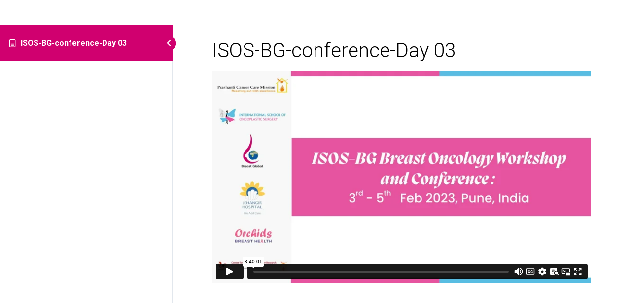

--- FILE ---
content_type: text/html; charset=UTF-8
request_url: https://breastglobal.org/lessons/isos-bg-conference-day-03-2/
body_size: 13215
content:

<!DOCTYPE html>
<html lang="en-US">
	<head>
		<meta charset="UTF-8">
		<meta name="viewport" content="width=device-width, initial-scale=1">
		<link rel="profile" href="https://gmpg.org/xfn/11">
		<meta name='robots' content='index, follow, max-image-preview:large, max-snippet:-1, max-video-preview:-1'/>
<!-- Jetpack Site Verification Tags -->
<meta name="google-site-verification" content="XvCbDLcNhigfwd4EyyK9_VRb7efylBha8Y_-R8TBf_E"/>

	<!-- This site is optimized with the Yoast SEO plugin v26.0 - https://yoast.com/wordpress/plugins/seo/ -->
	<title>ISOS-BG-conference-Day 03 - BreastGlobal</title>
	<link rel="canonical" href="https://2023.breastglobal.org/lessons/isos-bg-conference-day-03-2/"/>
	<meta property="og:locale" content="en_US"/>
	<meta property="og:type" content="article"/>
	<meta property="og:title" content="ISOS-BG-conference-Day 03 - BreastGlobal"/>
	<meta property="og:url" content="https://2023.breastglobal.org/lessons/isos-bg-conference-day-03-2/"/>
	<meta property="og:site_name" content="BreastGlobal"/>
	<meta name="twitter:card" content="summary_large_image"/>
	<script type="application/ld+json" class="yoast-schema-graph">{"@context":"https://schema.org","@graph":[{"@type":"WebPage","@id":"https://2023.breastglobal.org/lessons/isos-bg-conference-day-03-2/","url":"https://2023.breastglobal.org/lessons/isos-bg-conference-day-03-2/","name":"ISOS-BG-conference-Day 03 - BreastGlobal","isPartOf":{"@id":"https://dev.breastglobal.org/#website"},"datePublished":"2023-07-12T03:41:11+00:00","breadcrumb":{"@id":"https://2023.breastglobal.org/lessons/isos-bg-conference-day-03-2/#breadcrumb"},"inLanguage":"en-US","potentialAction":[{"@type":"ReadAction","target":["https://2023.breastglobal.org/lessons/isos-bg-conference-day-03-2/"]}]},{"@type":"BreadcrumbList","@id":"https://2023.breastglobal.org/lessons/isos-bg-conference-day-03-2/#breadcrumb","itemListElement":[{"@type":"ListItem","position":1,"name":"Home","item":"https://dev.breastglobal.org/"},{"@type":"ListItem","position":2,"name":"ISOS-BG-conference-Day 03"}]},{"@type":"WebSite","@id":"https://dev.breastglobal.org/#website","url":"https://dev.breastglobal.org/","name":"BreastGlobal","description":"A not-for-profit initiative that aspires toward equity of healthcare provision in Breast Cancer and Oncoplastic Breast Surgery","publisher":{"@id":"https://dev.breastglobal.org/#organization"},"potentialAction":[{"@type":"SearchAction","target":{"@type":"EntryPoint","urlTemplate":"https://dev.breastglobal.org/?s={search_term_string}"},"query-input":{"@type":"PropertyValueSpecification","valueRequired":true,"valueName":"search_term_string"}}],"inLanguage":"en-US"},{"@type":"Organization","@id":"https://dev.breastglobal.org/#organization","name":"BreastGlobal","url":"https://dev.breastglobal.org/","logo":{"@type":"ImageObject","inLanguage":"en-US","@id":"https://dev.breastglobal.org/#/schema/logo/image/","url":"https://i1.wp.com/breastglobal.org/wp-content/uploads/2021/03/Breast-Global-option-6.gif?fit=341%2C482&ssl=1","contentUrl":"https://i1.wp.com/breastglobal.org/wp-content/uploads/2021/03/Breast-Global-option-6.gif?fit=341%2C482&ssl=1","width":341,"height":482,"caption":"BreastGlobal"},"image":{"@id":"https://dev.breastglobal.org/#/schema/logo/image/"}}]}</script>
	<!-- / Yoast SEO plugin. -->


<link rel='dns-prefetch' href='//stats.wp.com'/>
<link rel='dns-prefetch' href='//fonts.googleapis.com'/>
<link rel='preconnect' href='//i0.wp.com'/>
<link rel='preconnect' href='//c0.wp.com'/>
<link rel="alternate" type="application/rss+xml" title="BreastGlobal &raquo; Feed" href="https://breastglobal.org/feed/"/>
<link rel="alternate" type="application/rss+xml" title="BreastGlobal &raquo; Comments Feed" href="https://breastglobal.org/comments/feed/"/>
<link rel="alternate" title="oEmbed (JSON)" type="application/json+oembed" href="https://breastglobal.org/wp-json/oembed/1.0/embed?url=https%3A%2F%2Fbreastglobal.org%2Flessons%2Fisos-bg-conference-day-03-2%2F"/>
<link rel="alternate" title="oEmbed (XML)" type="text/xml+oembed" href="https://breastglobal.org/wp-json/oembed/1.0/embed?url=https%3A%2F%2Fbreastglobal.org%2Flessons%2Fisos-bg-conference-day-03-2%2F&#038;format=xml"/>
		<style id="content-control-block-styles">@media (max-width:640px){.cc-hide-on-mobile{display:none!important}}@media (min-width:641px) and (max-width:920px){.cc-hide-on-tablet{display:none!important}}@media (min-width:921px) and (max-width:1440px){.cc-hide-on-desktop{display:none!important}}</style>
		<style id='wp-img-auto-sizes-contain-inline-css' type='text/css'>img:is([sizes=auto i],[sizes^="auto," i]){contain-intrinsic-size:3000px 1500px}</style>
<style id='wp-block-library-inline-css' type='text/css'>:root{--wp-block-synced-color:#7a00df;--wp-block-synced-color--rgb:122 , 0 , 223;--wp-bound-block-color:var(--wp-block-synced-color);--wp-editor-canvas-background:#ddd;--wp-admin-theme-color:#007cba;--wp-admin-theme-color--rgb:0 , 124 , 186;--wp-admin-theme-color-darker-10:#006ba1;--wp-admin-theme-color-darker-10--rgb:0 , 107 , 160.5;--wp-admin-theme-color-darker-20:#005a87;--wp-admin-theme-color-darker-20--rgb:0 , 90 , 135;--wp-admin-border-width-focus:2px}@media (min-resolution:192dpi){:root{--wp-admin-border-width-focus:1.5px}}.wp-element-button{cursor:pointer}:root .has-very-light-gray-background-color{background-color:#eee}:root .has-very-dark-gray-background-color{background-color:#313131}:root .has-very-light-gray-color{color:#eee}:root .has-very-dark-gray-color{color:#313131}:root .has-vivid-green-cyan-to-vivid-cyan-blue-gradient-background{background:linear-gradient(135deg,#00d084,#0693e3)}:root .has-purple-crush-gradient-background{background:linear-gradient(135deg,#34e2e4,#4721fb 50%,#ab1dfe)}:root .has-hazy-dawn-gradient-background{background:linear-gradient(135deg,#faaca8,#dad0ec)}:root .has-subdued-olive-gradient-background{background:linear-gradient(135deg,#fafae1,#67a671)}:root .has-atomic-cream-gradient-background{background:linear-gradient(135deg,#fdd79a,#004a59)}:root .has-nightshade-gradient-background{background:linear-gradient(135deg,#330968,#31cdcf)}:root .has-midnight-gradient-background{background:linear-gradient(135deg,#020381,#2874fc)}:root{--wp--preset--font-size--normal:16px;--wp--preset--font-size--huge:42px}.has-regular-font-size{font-size:1em}.has-larger-font-size{font-size:2.625em}.has-normal-font-size{font-size:var(--wp--preset--font-size--normal)}.has-huge-font-size{font-size:var(--wp--preset--font-size--huge)}.has-text-align-center{text-align:center}.has-text-align-left{text-align:left}.has-text-align-right{text-align:right}.has-fit-text{white-space:nowrap!important}#end-resizable-editor-section{display:none}.aligncenter{clear:both}.items-justified-left{justify-content:flex-start}.items-justified-center{justify-content:center}.items-justified-right{justify-content:flex-end}.items-justified-space-between{justify-content:space-between}.screen-reader-text{border:0;clip-path:inset(50%);height:1px;margin:-1px;overflow:hidden;padding:0;position:absolute;width:1px;word-wrap:normal!important}.screen-reader-text:focus{background-color:#ddd;clip-path:none;color:#444;display:block;font-size:1em;height:auto;left:5px;line-height:normal;padding:15px 23px 14px;text-decoration:none;top:5px;width:auto;z-index:100000}html :where(.has-border-color){border-style:solid}html :where([style*=border-top-color]){border-top-style:solid}html :where([style*=border-right-color]){border-right-style:solid}html :where([style*=border-bottom-color]){border-bottom-style:solid}html :where([style*=border-left-color]){border-left-style:solid}html :where([style*=border-width]){border-style:solid}html :where([style*=border-top-width]){border-top-style:solid}html :where([style*=border-right-width]){border-right-style:solid}html :where([style*=border-bottom-width]){border-bottom-style:solid}html :where([style*=border-left-width]){border-left-style:solid}html :where(img[class*=wp-image-]){height:auto;max-width:100%}:where(figure){margin:0 0 1em}html :where(.is-position-sticky){--wp-admin--admin-bar--position-offset:var(--wp-admin--admin-bar--height,0)}@media screen and (max-width:600px){html :where(.is-position-sticky){--wp-admin--admin-bar--position-offset:0}}</style><style id='global-styles-inline-css' type='text/css'>:root{--wp--preset--aspect-ratio--square:1;--wp--preset--aspect-ratio--4-3: 4/3;--wp--preset--aspect-ratio--3-4: 3/4;--wp--preset--aspect-ratio--3-2: 3/2;--wp--preset--aspect-ratio--2-3: 2/3;--wp--preset--aspect-ratio--16-9: 16/9;--wp--preset--aspect-ratio--9-16: 9/16;--wp--preset--color--black:#000;--wp--preset--color--cyan-bluish-gray:#abb8c3;--wp--preset--color--white:#fff;--wp--preset--color--pale-pink:#f78da7;--wp--preset--color--vivid-red:#cf2e2e;--wp--preset--color--luminous-vivid-orange:#ff6900;--wp--preset--color--luminous-vivid-amber:#fcb900;--wp--preset--color--light-green-cyan:#7bdcb5;--wp--preset--color--vivid-green-cyan:#00d084;--wp--preset--color--pale-cyan-blue:#8ed1fc;--wp--preset--color--vivid-cyan-blue:#0693e3;--wp--preset--color--vivid-purple:#9b51e0;--wp--preset--gradient--vivid-cyan-blue-to-vivid-purple:linear-gradient(135deg,#0693e3 0%,#9b51e0 100%);--wp--preset--gradient--light-green-cyan-to-vivid-green-cyan:linear-gradient(135deg,#7adcb4 0%,#00d082 100%);--wp--preset--gradient--luminous-vivid-amber-to-luminous-vivid-orange:linear-gradient(135deg,#fcb900 0%,#ff6900 100%);--wp--preset--gradient--luminous-vivid-orange-to-vivid-red:linear-gradient(135deg,#ff6900 0%,#cf2e2e 100%);--wp--preset--gradient--very-light-gray-to-cyan-bluish-gray:linear-gradient(135deg,#eee 0%,#a9b8c3 100%);--wp--preset--gradient--cool-to-warm-spectrum:linear-gradient(135deg,#4aeadc 0%,#9778d1 20%,#cf2aba 40%,#ee2c82 60%,#fb6962 80%,#fef84c 100%);--wp--preset--gradient--blush-light-purple:linear-gradient(135deg,#ffceec 0%,#9896f0 100%);--wp--preset--gradient--blush-bordeaux:linear-gradient(135deg,#fecda5 0%,#fe2d2d 50%,#6b003e 100%);--wp--preset--gradient--luminous-dusk:linear-gradient(135deg,#ffcb70 0%,#c751c0 50%,#4158d0 100%);--wp--preset--gradient--pale-ocean:linear-gradient(135deg,#fff5cb 0%,#b6e3d4 50%,#33a7b5 100%);--wp--preset--gradient--electric-grass:linear-gradient(135deg,#caf880 0%,#71ce7e 100%);--wp--preset--gradient--midnight:linear-gradient(135deg,#020381 0%,#2874fc 100%);--wp--preset--font-size--small:13px;--wp--preset--font-size--medium:20px;--wp--preset--font-size--large:36px;--wp--preset--font-size--x-large:42px;--wp--preset--spacing--20:.44rem;--wp--preset--spacing--30:.67rem;--wp--preset--spacing--40:1rem;--wp--preset--spacing--50:1.5rem;--wp--preset--spacing--60:2.25rem;--wp--preset--spacing--70:3.38rem;--wp--preset--spacing--80:5.06rem;--wp--preset--shadow--natural:6px 6px 9px rgba(0,0,0,.2);--wp--preset--shadow--deep:12px 12px 50px rgba(0,0,0,.4);--wp--preset--shadow--sharp:6px 6px 0 rgba(0,0,0,.2);--wp--preset--shadow--outlined:6px 6px 0 -3px #fff , 6px 6px #000;--wp--preset--shadow--crisp:6px 6px 0 #000}:root{--wp--style--global--content-size:1300px;--wp--style--global--wide-size:1300px}:where(body) {margin:0}.wp-site-blocks>.alignleft{float:left;margin-right:2em}.wp-site-blocks>.alignright{float:right;margin-left:2em}.wp-site-blocks>.aligncenter{justify-content:center;margin-left:auto;margin-right:auto}:where(.is-layout-flex){gap:.5em}:where(.is-layout-grid){gap:.5em}.is-layout-flow>.alignleft{float:left;margin-inline-start:0;margin-inline-end:2em}.is-layout-flow>.alignright{float:right;margin-inline-start:2em;margin-inline-end:0}.is-layout-flow>.aligncenter{margin-left:auto!important;margin-right:auto!important}.is-layout-constrained>.alignleft{float:left;margin-inline-start:0;margin-inline-end:2em}.is-layout-constrained>.alignright{float:right;margin-inline-start:2em;margin-inline-end:0}.is-layout-constrained>.aligncenter{margin-left:auto!important;margin-right:auto!important}.is-layout-constrained > :where(:not(.alignleft):not(.alignright):not(.alignfull)){max-width:var(--wp--style--global--content-size);margin-left:auto!important;margin-right:auto!important}.is-layout-constrained>.alignwide{max-width:var(--wp--style--global--wide-size)}body .is-layout-flex{display:flex}.is-layout-flex{flex-wrap:wrap;align-items:center}.is-layout-flex > :is(*, div){margin:0}body .is-layout-grid{display:grid}.is-layout-grid > :is(*, div){margin:0}body{padding-top:0;padding-right:0;padding-bottom:0;padding-left:0}:root :where(.wp-element-button, .wp-block-button__link){background-color:#32373c;border-width:0;color:#fff;font-family:inherit;font-size:inherit;font-style:inherit;font-weight:inherit;letter-spacing:inherit;line-height:inherit;padding-top: calc(0.667em + 2px);padding-right: calc(1.333em + 2px);padding-bottom: calc(0.667em + 2px);padding-left: calc(1.333em + 2px);text-decoration:none;text-transform:inherit}.has-black-color{color:var(--wp--preset--color--black)!important}.has-cyan-bluish-gray-color{color:var(--wp--preset--color--cyan-bluish-gray)!important}.has-white-color{color:var(--wp--preset--color--white)!important}.has-pale-pink-color{color:var(--wp--preset--color--pale-pink)!important}.has-vivid-red-color{color:var(--wp--preset--color--vivid-red)!important}.has-luminous-vivid-orange-color{color:var(--wp--preset--color--luminous-vivid-orange)!important}.has-luminous-vivid-amber-color{color:var(--wp--preset--color--luminous-vivid-amber)!important}.has-light-green-cyan-color{color:var(--wp--preset--color--light-green-cyan)!important}.has-vivid-green-cyan-color{color:var(--wp--preset--color--vivid-green-cyan)!important}.has-pale-cyan-blue-color{color:var(--wp--preset--color--pale-cyan-blue)!important}.has-vivid-cyan-blue-color{color:var(--wp--preset--color--vivid-cyan-blue)!important}.has-vivid-purple-color{color:var(--wp--preset--color--vivid-purple)!important}.has-black-background-color{background-color:var(--wp--preset--color--black)!important}.has-cyan-bluish-gray-background-color{background-color:var(--wp--preset--color--cyan-bluish-gray)!important}.has-white-background-color{background-color:var(--wp--preset--color--white)!important}.has-pale-pink-background-color{background-color:var(--wp--preset--color--pale-pink)!important}.has-vivid-red-background-color{background-color:var(--wp--preset--color--vivid-red)!important}.has-luminous-vivid-orange-background-color{background-color:var(--wp--preset--color--luminous-vivid-orange)!important}.has-luminous-vivid-amber-background-color{background-color:var(--wp--preset--color--luminous-vivid-amber)!important}.has-light-green-cyan-background-color{background-color:var(--wp--preset--color--light-green-cyan)!important}.has-vivid-green-cyan-background-color{background-color:var(--wp--preset--color--vivid-green-cyan)!important}.has-pale-cyan-blue-background-color{background-color:var(--wp--preset--color--pale-cyan-blue)!important}.has-vivid-cyan-blue-background-color{background-color:var(--wp--preset--color--vivid-cyan-blue)!important}.has-vivid-purple-background-color{background-color:var(--wp--preset--color--vivid-purple)!important}.has-black-border-color{border-color:var(--wp--preset--color--black)!important}.has-cyan-bluish-gray-border-color{border-color:var(--wp--preset--color--cyan-bluish-gray)!important}.has-white-border-color{border-color:var(--wp--preset--color--white)!important}.has-pale-pink-border-color{border-color:var(--wp--preset--color--pale-pink)!important}.has-vivid-red-border-color{border-color:var(--wp--preset--color--vivid-red)!important}.has-luminous-vivid-orange-border-color{border-color:var(--wp--preset--color--luminous-vivid-orange)!important}.has-luminous-vivid-amber-border-color{border-color:var(--wp--preset--color--luminous-vivid-amber)!important}.has-light-green-cyan-border-color{border-color:var(--wp--preset--color--light-green-cyan)!important}.has-vivid-green-cyan-border-color{border-color:var(--wp--preset--color--vivid-green-cyan)!important}.has-pale-cyan-blue-border-color{border-color:var(--wp--preset--color--pale-cyan-blue)!important}.has-vivid-cyan-blue-border-color{border-color:var(--wp--preset--color--vivid-cyan-blue)!important}.has-vivid-purple-border-color{border-color:var(--wp--preset--color--vivid-purple)!important}.has-vivid-cyan-blue-to-vivid-purple-gradient-background{background:var(--wp--preset--gradient--vivid-cyan-blue-to-vivid-purple)!important}.has-light-green-cyan-to-vivid-green-cyan-gradient-background{background:var(--wp--preset--gradient--light-green-cyan-to-vivid-green-cyan)!important}.has-luminous-vivid-amber-to-luminous-vivid-orange-gradient-background{background:var(--wp--preset--gradient--luminous-vivid-amber-to-luminous-vivid-orange)!important}.has-luminous-vivid-orange-to-vivid-red-gradient-background{background:var(--wp--preset--gradient--luminous-vivid-orange-to-vivid-red)!important}.has-very-light-gray-to-cyan-bluish-gray-gradient-background{background:var(--wp--preset--gradient--very-light-gray-to-cyan-bluish-gray)!important}.has-cool-to-warm-spectrum-gradient-background{background:var(--wp--preset--gradient--cool-to-warm-spectrum)!important}.has-blush-light-purple-gradient-background{background:var(--wp--preset--gradient--blush-light-purple)!important}.has-blush-bordeaux-gradient-background{background:var(--wp--preset--gradient--blush-bordeaux)!important}.has-luminous-dusk-gradient-background{background:var(--wp--preset--gradient--luminous-dusk)!important}.has-pale-ocean-gradient-background{background:var(--wp--preset--gradient--pale-ocean)!important}.has-electric-grass-gradient-background{background:var(--wp--preset--gradient--electric-grass)!important}.has-midnight-gradient-background{background:var(--wp--preset--gradient--midnight)!important}.has-small-font-size{font-size:var(--wp--preset--font-size--small)!important}.has-medium-font-size{font-size:var(--wp--preset--font-size--medium)!important}.has-large-font-size{font-size:var(--wp--preset--font-size--large)!important}.has-x-large-font-size{font-size:var(--wp--preset--font-size--x-large)!important}</style>

<link rel='stylesheet' id='content-control-block-styles-css' href='https://breastglobal.org/wp-content/plugins/content-control/dist/style-block-editor.css?ver=2.6.5' type='text/css' media='all'/>
<link rel='stylesheet' id='contact-form-7-css' href='https://breastglobal.org/wp-content/plugins/contact-form-7/includes/css/styles.css?ver=6.1.2' type='text/css' media='all'/>
<link rel='stylesheet' id='learndash_quiz_front_css-css' href='//breastglobal.org/wp-content/plugins/sfwd-lms/themes/legacy/templates/learndash_quiz_front.min.css?ver=4.3.0.1' type='text/css' media='all'/>
<link rel='stylesheet' id='jquery-dropdown-css-css' href='//breastglobal.org/wp-content/plugins/sfwd-lms/assets/css/jquery.dropdown.min.css?ver=4.3.0.1' type='text/css' media='all'/>
<link rel='stylesheet' id='learndash_lesson_video-css' href='//breastglobal.org/wp-content/plugins/sfwd-lms/themes/legacy/templates/learndash_lesson_video.min.css?ver=4.3.0.1' type='text/css' media='all'/>
<link rel='stylesheet' id='font-awesome-css' href='https://breastglobal.org/wp-content/themes/salient/css/font-awesome-legacy.min.css?ver=4.7.1' type='text/css' media='all'/>
<link rel='stylesheet' id='parent-style-css' href='https://breastglobal.org/wp-content/themes/salient/style.css?ver=17.3.1' type='text/css' media='all'/>
<link rel='stylesheet' id='salient-grid-system-css' href='https://breastglobal.org/wp-content/themes/salient/css/build/grid-system.css?ver=17.3.1' type='text/css' media='all'/>
<link rel='stylesheet' id='main-styles-css' href='https://breastglobal.org/wp-content/themes/salient/css/build/style.css?ver=17.3.1' type='text/css' media='all'/>
<style id='main-styles-inline-css' type='text/css'>@font-face{font-family:'Open Sans';src:url(https://breastglobal.org/wp-content/themes/salient/css/fonts/OpenSans-Light.woff) format('woff');font-weight:300;font-style:normal}@font-face{font-family:'Open Sans';src:url(https://breastglobal.org/wp-content/themes/salient/css/fonts/OpenSans-Regular.woff) format('woff');font-weight:400;font-style:normal}@font-face{font-family:'Open Sans';src:url(https://breastglobal.org/wp-content/themes/salient/css/fonts/OpenSans-SemiBold.woff) format('woff');font-weight:600;font-style:normal}@font-face{font-family:'Open Sans';src:url(https://breastglobal.org/wp-content/themes/salient/css/fonts/OpenSans-Bold.woff) format('woff');font-weight:700;font-style:normal}</style>
<link rel='stylesheet' id='nectar-header-layout-left-aligned-css' href='https://breastglobal.org/wp-content/themes/salient/css/build/header/header-layout-menu-left-aligned.css?ver=17.3.1' type='text/css' media='all'/>
<link rel='stylesheet' id='nectar-single-styles-css' href='https://breastglobal.org/wp-content/themes/salient/css/build/single.css?ver=17.3.1' type='text/css' media='all'/>
<link rel='stylesheet' id='nectar-cf7-css' href='https://breastglobal.org/wp-content/themes/salient/css/build/third-party/cf7.css?ver=17.3.1' type='text/css' media='all'/>
<link rel='stylesheet' id='nectar-wpforms-css' href='https://breastglobal.org/wp-content/themes/salient/css/build/third-party/wpforms.css?ver=17.3.1' type='text/css' media='all'/>
<link rel='stylesheet' id='responsive-css' href='https://breastglobal.org/wp-content/themes/salient/css/build/responsive.css?ver=17.3.1' type='text/css' media='all'/>
<link rel='stylesheet' id='skin-material-css' href='https://breastglobal.org/wp-content/themes/salient/css/build/skin-material.css?ver=17.3.1' type='text/css' media='all'/>
<link rel='stylesheet' id='salient-wp-menu-dynamic-css' href='https://breastglobal.org/wp-content/uploads/salient/menu-dynamic.css?ver=82438' type='text/css' media='all'/>
<link rel='stylesheet' id='learndash-front-css' href='//breastglobal.org/wp-content/plugins/sfwd-lms/themes/ld30/assets/css/learndash.min.css?ver=4.3.0.1' type='text/css' media='all'/>
<style id='learndash-front-inline-css' type='text/css'>.learndash-wrapper .ld-item-list .ld-item-list-item.ld-is-next,.learndash-wrapper .wpProQuiz_content .wpProQuiz_questionListItem label:focus-within{border-color:#d0006f}.learndash-wrapper .ld-breadcrumbs a,.learndash-wrapper .ld-lesson-item.ld-is-current-lesson .ld-lesson-item-preview-heading,.learndash-wrapper .ld-lesson-item.ld-is-current-lesson .ld-lesson-title,.learndash-wrapper .ld-primary-color-hover:hover,.learndash-wrapper .ld-primary-color,.learndash-wrapper .ld-primary-color-hover:hover,.learndash-wrapper .ld-primary-color,.learndash-wrapper .ld-tabs .ld-tabs-navigation .ld-tab.ld-active,.learndash-wrapper .ld-button.ld-button-transparent,.learndash-wrapper .ld-button.ld-button-reverse,.learndash-wrapper .ld-icon-certificate,.learndash-wrapper .ld-login-modal .ld-login-modal-login .ld-modal-heading,#wpProQuiz_user_content a,.learndash-wrapper .ld-item-list .ld-item-list-item a.ld-item-name:hover,.learndash-wrapper .ld-focus-comments__heading-actions .ld-expand-button,.learndash-wrapper .ld-focus-comments__heading a,.learndash-wrapper .ld-focus-comments .comment-respond a,.learndash-wrapper .ld-focus-comment .ld-comment-reply a.comment-reply-link:hover,.learndash-wrapper .ld-expand-button.ld-button-alternate{color:#d0006f!important}.learndash-wrapper .ld-focus-comment.bypostauthor>.ld-comment-wrapper,.learndash-wrapper .ld-focus-comment.role-group_leader>.ld-comment-wrapper,.learndash-wrapper .ld-focus-comment.role-administrator>.ld-comment-wrapper{background-color:rgba(208,0,111,.03)!important}.learndash-wrapper .ld-primary-background,.learndash-wrapper .ld-tabs .ld-tabs-navigation .ld-tab.ld-active:after{background:#d0006f!important}.learndash-wrapper .ld-course-navigation .ld-lesson-item.ld-is-current-lesson .ld-status-incomplete,
		.learndash-wrapper .ld-focus-comment.bypostauthor:not(.ptype-sfwd-assignment) >.ld-comment-wrapper>.ld-comment-avatar img,
		.learndash-wrapper .ld-focus-comment.role-group_leader>.ld-comment-wrapper>.ld-comment-avatar img,
		.learndash-wrapper .ld-focus-comment.role-administrator>.ld-comment-wrapper>.ld-comment-avatar img {border-color:#d0006f!important}.learndash-wrapper .ld-loading::before{border-top:3px solid #d0006f!important}.learndash-wrapper .ld-button:hover:not(.learndash-link-previous-incomplete):not(.ld-button-transparent),
		#learndash-tooltips .ld-tooltip:after,
		#learndash-tooltips .ld-tooltip,
		.learndash-wrapper .ld-primary-background,
		.learndash-wrapper .btn-join,
		.learndash-wrapper #btn-join,
		.learndash-wrapper .ld-button:not(.ld-button-reverse):not(.learndash-link-previous-incomplete):not(.ld-button-transparent),
		.learndash-wrapper .ld-expand-button,
		.learndash-wrapper .wpProQuiz_content .wpProQuiz_button:not(.wpProQuiz_button_reShowQuestion):not(.wpProQuiz_button_restartQuiz),
		.learndash-wrapper .wpProQuiz_content .wpProQuiz_button2,
		.learndash-wrapper .ld-focus .ld-focus-sidebar .ld-course-navigation-heading,
		.learndash-wrapper .ld-focus .ld-focus-sidebar .ld-focus-sidebar-trigger,
		.learndash-wrapper .ld-focus-comments .form-submit #submit,
		.learndash-wrapper .ld-login-modal input[type='submit'],
		.learndash-wrapper .ld-login-modal .ld-login-modal-register,
		.learndash-wrapper .wpProQuiz_content .wpProQuiz_certificate a.btn-blue,
		.learndash-wrapper .ld-focus .ld-focus-header .ld-user-menu .ld-user-menu-items a,
		#wpProQuiz_user_content table.wp-list-table thead th,
		#wpProQuiz_overlay_close,
		.learndash-wrapper .ld-expand-button.ld-button-alternate .ld-icon {background-color:#d0006f!important}.learndash-wrapper .ld-focus .ld-focus-header .ld-user-menu .ld-user-menu-items:before{border-bottom-color:#d0006f!important}.learndash-wrapper .ld-button.ld-button-transparent:hover{background:transparent!important}.learndash-wrapper .ld-focus .ld-focus-header .sfwd-mark-complete .learndash_mark_complete_button,.learndash-wrapper .ld-focus .ld-focus-header #sfwd-mark-complete #learndash_mark_complete_button,.learndash-wrapper .ld-button.ld-button-transparent,.learndash-wrapper .ld-button.ld-button-alternate,.learndash-wrapper .ld-expand-button.ld-button-alternate{background-color:transparent!important}.learndash-wrapper .ld-focus-header .ld-user-menu .ld-user-menu-items a,
		.learndash-wrapper .ld-button.ld-button-reverse:hover,
		.learndash-wrapper .ld-alert-success .ld-alert-icon.ld-icon-certificate,
		.learndash-wrapper .ld-alert-warning .ld-button:not(.learndash-link-previous-incomplete),
		.learndash-wrapper .ld-primary-background.ld-status {color:#fff!important}.learndash-wrapper .ld-status.ld-status-unlocked{background-color:rgba(208,0,111,.2)!important;color:#d0006f!important}.learndash-wrapper .wpProQuiz_content .wpProQuiz_addToplist{background-color:rgba(208,0,111,.1)!important;border:1px solid #d0006f!important}.learndash-wrapper .wpProQuiz_content .wpProQuiz_toplistTable th{background:#d0006f!important}.learndash-wrapper .wpProQuiz_content .wpProQuiz_toplistTrOdd{background-color:rgba(208,0,111,.1)!important}.learndash-wrapper .wpProQuiz_content .wpProQuiz_reviewDiv li.wpProQuiz_reviewQuestionTarget{background-color:#d0006f!important}.learndash-wrapper .wpProQuiz_content .wpProQuiz_time_limit .wpProQuiz_progress{background-color:#d0006f!important}.learndash-wrapper #quiz_continue_link,.learndash-wrapper .ld-secondary-background,.learndash-wrapper .learndash_mark_complete_button,.learndash-wrapper #learndash_mark_complete_button,.learndash-wrapper .ld-status-complete,.learndash-wrapper .ld-alert-success .ld-button,.learndash-wrapper .ld-alert-success .ld-alert-icon{background-color:#00364b!important}.learndash-wrapper .wpProQuiz_content a#quiz_continue_link{background-color:#00364b!important}.learndash-wrapper .course_progress .sending_progress_bar{background:#00364b!important}.learndash-wrapper .wpProQuiz_content .wpProQuiz_button_reShowQuestion:hover,.learndash-wrapper .wpProQuiz_content .wpProQuiz_button_restartQuiz:hover{background-color:#00364b!important;opacity:.75}.learndash-wrapper .ld-secondary-color-hover:hover,.learndash-wrapper .ld-secondary-color,.learndash-wrapper .ld-focus .ld-focus-header .sfwd-mark-complete .learndash_mark_complete_button,.learndash-wrapper .ld-focus .ld-focus-header #sfwd-mark-complete #learndash_mark_complete_button,.learndash-wrapper .ld-focus .ld-focus-header .sfwd-mark-complete:after{color:#00364b!important}.learndash-wrapper .ld-secondary-in-progress-icon{border-left-color:#00364b!important;border-top-color:#00364b!important}.learndash-wrapper .ld-alert-success{border-color:#00364b;background-color:transparent!important;color:#00364b}.learndash-wrapper .wpProQuiz_content .wpProQuiz_reviewQuestion li.wpProQuiz_reviewQuestionSolved,.learndash-wrapper .wpProQuiz_content .wpProQuiz_box li.wpProQuiz_reviewQuestionSolved{background-color:#00364b!important}.learndash-wrapper .wpProQuiz_content .wpProQuiz_reviewLegend span.wpProQuiz_reviewColor_Answer{background-color:#00364b!important}.learndash-wrapper .ld-alert-warning{background-color:transparent}.learndash-wrapper .ld-status-waiting,.learndash-wrapper .ld-alert-warning .ld-alert-icon{background-color:#d33!important}.learndash-wrapper .ld-tertiary-color-hover:hover,.learndash-wrapper .ld-tertiary-color,.learndash-wrapper .ld-alert-warning{color:#d33!important}.learndash-wrapper .ld-tertiary-background{background-color:#d33!important}.learndash-wrapper .ld-alert-warning{border-color:#d33!important}.learndash-wrapper .ld-tertiary-background,.learndash-wrapper .ld-alert-warning .ld-alert-icon{color:#fff!important}.learndash-wrapper .wpProQuiz_content .wpProQuiz_reviewQuestion li.wpProQuiz_reviewQuestionReview,.learndash-wrapper .wpProQuiz_content .wpProQuiz_box li.wpProQuiz_reviewQuestionReview{background-color:#d33!important}.learndash-wrapper .wpProQuiz_content .wpProQuiz_reviewLegend span.wpProQuiz_reviewColor_Review{background-color:#d33!important}.learndash-wrapper .ld-focus .ld-focus-main .ld-focus-content{max-width:1180px}</style>
<link rel='stylesheet' id='dflip-style-css' href='https://breastglobal.org/wp-content/plugins/3d-flipbook-dflip-lite/assets/css/dflip.min.css?ver=2.3.75' type='text/css' media='all'/>
<link rel='stylesheet' id='dynamic-css-css' href='https://breastglobal.org/wp-content/themes/salient/css/salient-dynamic-styles.css?ver=7515' type='text/css' media='all'/>
<style id='dynamic-css-inline-css' type='text/css'>:root{--nectar-body-border-size:1px}@media only screen and (min-width:1000px){.page-submenu>.full-width-section,.page-submenu .full-width-content,.full-width-content.blog-fullwidth-wrap,.wpb_row.full-width-content,body .full-width-section .row-bg-wrap,body .full-width-section>.nectar-shape-divider-wrap,body .full-width-section>.video-color-overlay,body[data-aie="zoom-out"] .first-section .row-bg-wrap,body[data-aie="long-zoom-out"] .first-section .row-bg-wrap,body[data-aie="zoom-out"] .top-level.full-width-section .row-bg-wrap,body[data-aie="long-zoom-out"] .top-level.full-width-section .row-bg-wrap,body .full-width-section.parallax_section .row-bg-wrap{margin-left:calc(-50vw + calc( var( --nectar-body-border-size ) * 2 ));margin-left:calc(-50vw + var(--scroll-bar-w)/2 + calc( var( --nectar-body-border-size ) * 2 ));left:calc(50% - var(--nectar-body-border-size));width:calc(100vw - calc( var( --nectar-body-border-size ) * 2 ));width:calc(100vw - var(--scroll-bar-w) - calc( var( --nectar-body-border-size ) * 2 ))}.container-wrap{padding-right:var(--nectar-body-border-size);padding-left:var(--nectar-body-border-size);padding-bottom:var(--nectar-body-border-size)}body{padding-bottom:var(--nectar-body-border-size)}#footer-outer[data-full-width="1"]{padding-right:var(--nectar-body-border-size);padding-left:var(--nectar-body-border-size)}body[data-footer-reveal="1"] #footer-outer{bottom:var(--nectar-body-border-size)}#slide-out-widget-area.fullscreen .bottom-text[data-has-desktop-social="false"],#slide-out-widget-area.fullscreen-alt .bottom-text[data-has-desktop-social="false"]{bottom:calc(var( --nectar-body-border-size ) + 28px)}#header-outer{box-shadow:none;-webkit-box-shadow:none}.slide-out-hover-icon-effect.small,.slide-out-hover-icon-effect:not(.small){margin-top:var(--nectar-body-border-size);margin-right:var(--nectar-body-border-size)}#slide-out-widget-area-bg.fullscreen-alt{padding:var(--nectar-body-border-size)}#slide-out-widget-area.slide-out-from-right-hover{margin-right:var(--nectar-body-border-size)}.orbit-wrapper div.slider-nav span.left,.swiper-container .slider-prev{margin-left:var(--nectar-body-border-size)}.orbit-wrapper div.slider-nav span.right,.swiper-container .slider-next{margin-right:var(--nectar-body-border-size)}.admin-bar #slide-out-widget-area-bg.fullscreen-alt{padding-top:calc(var( --nectar-body-border-size ) + 32px)}body #header-outer,[data-hhun="1"] #header-outer.detached:not(.scrolling),#slide-out-widget-area.fullscreen .bottom-text{margin-top:var(--nectar-body-border-size);padding-right:var(--nectar-body-border-size);padding-left:var(--nectar-body-border-size)}#nectar_fullscreen_rows{margin-top:var(--nectar-body-border-size)}#slide-out-widget-area.fullscreen .off-canvas-social-links{padding-right:var(--nectar-body-border-size)}#slide-out-widget-area.fullscreen .off-canvas-social-links,#slide-out-widget-area.fullscreen .bottom-text{padding-bottom:var(--nectar-body-border-size)}body[data-button-style] .section-down-arrow,.scroll-down-wrap.no-border .section-down-arrow,[data-full-width="true"][data-fullscreen="true"] .swiper-wrapper .slider-down-arrow{bottom:calc(16px + var( --nectar-body-border-size ))}.ascend #search-outer #search #close,#page-header-bg .pagination-navigation{margin-right:var(--nectar-body-border-size)}#to-top{right:calc(var( --nectar-body-border-size ) + 17px);margin-bottom:var(--nectar-body-border-size)}body[data-header-color="light"] #header-outer:not(.transparent) .sf-menu > li > ul{border-top:none}.nectar-social.fixed{margin-bottom:var(--nectar-body-border-size);margin-right:var(--nectar-body-border-size)}.page-submenu.stuck{padding-left:var(--nectar-body-border-size);padding-right:var(--nectar-body-border-size)}#fp-nav{padding-right:var(--nectar-body-border-size)}:root{--nectar-body-border-color:#fff}.body-border-left{background-color:#fff;width:var(--nectar-body-border-size)}.body-border-right{background-color:#fff;width:var(--nectar-body-border-size)}.body-border-bottom{background-color:#fff;height:var(--nectar-body-border-size)}.body-border-top{background-color:#fff;height:var(--nectar-body-border-size)}}#header-outer:not([data-using-secondary="1"]):not(.transparent),body.ascend #search-outer,body[data-slide-out-widget-area-style="fullscreen-alt"] #header-outer:not([data-using-secondary="1"]),#nectar_fullscreen_rows,body #slide-out-widget-area-bg{margin-top:0!important}.body-border-top{z-index:9997}body:not(.material) #slide-out-widget-area.slide-out-from-right{z-index:9997}body #header-outer,body[data-slide-out-widget-area-style="slide-out-from-right-hover"] #header-outer{z-index:9998}@media only screen and (min-width:1000px){body[data-user-set-ocm="off"].material #header-outer[data-full-width="true"],body[data-user-set-ocm="off"].ascend #header-outer{z-index:10010}body #slide-out-widget-area.slide-out-from-right-hover{z-index:9996}#header-outer[data-full-width="true"]:not([data-transparent-header="true"]) header > .container,#header-outer[data-full-width="true"][data-transparent-header="true"].pseudo-data-transparent header > .container{padding-left:0;padding-right:0}}@media only screen and (max-width:1080px) and (min-width:1000px){.ascend[data-slide-out-widget-area="true"] #header-outer[data-full-width="true"]:not([data-transparent-header="true"]) header > .container{padding-left:0;padding-right:0}}body[data-header-search="false"][data-slide-out-widget-area="false"].ascend #header-outer[data-full-width="true"][data-cart="true"]:not([data-transparent-header="true"]) header > .container{padding-right:28px}body[data-slide-out-widget-area-style="slide-out-from-right"] #header-outer[data-header-resize="0"]{-webkit-transition:-webkit-transform .7s cubic-bezier(.645,.045,.355,1) , background-color .3s cubic-bezier(.215,.61,.355,1) , box-shadow .40s ease , margin .3s cubic-bezier(.215,.61,.355,1)!important;transition:transform .7s cubic-bezier(.645,.045,.355,1) , background-color .3s cubic-bezier(.215,.61,.355,1) , box-shadow .40s ease , margin .3s cubic-bezier(.215,.61,.355,1)!important}@media only screen and (min-width:1000px){body div.portfolio-items[data-gutter*="px"][data-col-num="elastic"]{padding:0!important}}body #header-outer[data-transparent-header="true"].transparent{transition:none;-webkit-transition:none}body[data-slide-out-widget-area-style="fullscreen-alt"] #header-outer{transition:background-color .3s cubic-bezier(.215,.61,.355,1);-webkit-transition:background-color .3s cubic-bezier(.215,.61,.355,1)}@media only screen and (min-width:1000px){body.ascend[data-slide-out-widget-area="false"] #header-outer[data-header-resize="0"][data-cart="true"]:not(.transparent){z-index:100000}body #ajax-content-wrap.no-scroll{min-height:calc(100vh - 114px);height:calc(100vh - 114px)!important}#page-header-wrap.fullscreen-header,#page-header-wrap.fullscreen-header #page-header-bg,html:not(.nectar-box-roll-loaded) .nectar-box-roll > #page-header-bg.fullscreen-header,.nectar_fullscreen_zoom_recent_projects,#nectar_fullscreen_rows:not(.afterLoaded) > div{height:calc(100vh - 113px)}.wpb_row.vc_row-o-full-height.top-level,.wpb_row.vc_row-o-full-height.top-level>.col.span_12{min-height:calc(100vh - 113px)}html:not(.nectar-box-roll-loaded) .nectar-box-roll > #page-header-bg.fullscreen-header{top:114px}.nectar-slider-wrap[data-fullscreen="true"]:not(.loaded),.nectar-slider-wrap[data-fullscreen="true"]:not(.loaded) .swiper-container{height:calc(100vh - 112px)!important}.admin-bar .nectar-slider-wrap[data-fullscreen="true"]:not(.loaded),.admin-bar .nectar-slider-wrap[data-fullscreen="true"]:not(.loaded) .swiper-container{height:calc(100vh - 112px - 32px)!important}}.admin-bar[class*="page-template-template-no-header"] .wpb_row.vc_row-o-full-height.top-level,.admin-bar[class*="page-template-template-no-header"] .wpb_row.vc_row-o-full-height.top-level>.col.span_12{min-height:calc(100vh - 32px)}body[class*="page-template-template-no-header"] .wpb_row.vc_row-o-full-height.top-level,body[class*="page-template-template-no-header"] .wpb_row.vc_row-o-full-height.top-level>.col.span_12{min-height:100vh}@media only screen and (max-width:999px){.using-mobile-browser #nectar_fullscreen_rows:not(.afterLoaded):not([data-mobile-disable="on"]) > div{height:calc(100vh - 126px)}.using-mobile-browser .wpb_row.vc_row-o-full-height.top-level,.using-mobile-browser .wpb_row.vc_row-o-full-height.top-level>.col.span_12,[data-permanent-transparent="1"].using-mobile-browser .wpb_row.vc_row-o-full-height.top-level,[data-permanent-transparent="1"].using-mobile-browser .wpb_row.vc_row-o-full-height.top-level>.col.span_12{min-height:calc(100vh - 126px)}html:not(.nectar-box-roll-loaded) .nectar-box-roll > #page-header-bg.fullscreen-header,.nectar_fullscreen_zoom_recent_projects,.nectar-slider-wrap[data-fullscreen="true"]:not(.loaded),.nectar-slider-wrap[data-fullscreen="true"]:not(.loaded) .swiper-container,#nectar_fullscreen_rows:not(.afterLoaded):not([data-mobile-disable="on"]) > div{height:calc(100vh - 73px)}.wpb_row.vc_row-o-full-height.top-level,.wpb_row.vc_row-o-full-height.top-level>.col.span_12{min-height:calc(100vh - 73px)}body[data-transparent-header="false"] #ajax-content-wrap.no-scroll{min-height:calc(100vh - 73px);height:calc(100vh - 73px)}}.screen-reader-text,.nectar-skip-to-content:not(:focus){border:0;clip:rect(1px,1px,1px,1px);clip-path:inset(50%);height:1px;margin:-1px;overflow:hidden;padding:0;position:absolute!important;width:1px;word-wrap:normal!important}.row .col img:not([srcset]){width:auto}.row .col img.img-with-animation.nectar-lazy:not([srcset]){width:100%}.contact{text-align:justify;padding-right:14%;font-size:13px;line-height:1.6}body #header-secondary-outer .nectar-center-text{max-width:25%!important;background:#00364b!important;color:#fff!important;font-weight:600}#header-secondary-outer #social{float:left!important}#footer-outer .row{padding:40px 0!important}.nectar-flickity.nectar-carousel.nectar-carousel:not(.masonry) .flickity-viewport {margin:41px 0 88px 0!important}.speaker_bio_text{text-align:justify!important}html body #header-secondary-outer nav>ul>li>a{font-size:17px!important;line-height:18px!important;font-weight:700!important}body #header-secondary-outer .nectar-center-text{font-size:20px}#top{}#block-2 #block-4 #block-6 #block-10{color:#fff!important}body{font-family:'Albert Sans',sans-serif!important;font-size:medium}p{font-family:'Albert Sans',sans-serif!important;font-size:medium}.main_reg_button{padding-top:3%!important;padding-bottom:3%!important}.sf-menu>li ul{padding:none!important}li.menu-item-5571>a .nectar-menu-icon-img{width:175px!important;height:75px!important}#header-outer ul.sf-menu>li>a>.nectar-menu-icon-img{max-height:75px}#header-outer, [data-hhun="1"] #header-outer.detached:not(.scrolling), #slide-out-widget-area.fullscreen .bottom-text {margin-top:1px;padding-right:28px;padding-left:28px}</style>
<link rel='stylesheet' id='salient-child-style-css' href='https://breastglobal.org/wp-content/themes/salient-child/style.css?ver=17.3.1' type='text/css' media='all'/>
<link rel='stylesheet' id='redux-google-fonts-salient_redux-css' href='https://fonts.googleapis.com/css?family=Roboto%3A400%2C700%2C300%7CMuli&#038;ver=6.9' type='text/css' media='all'/>
<script type="text/javascript" src="https://c0.wp.com/c/6.9/wp-includes/js/jquery/jquery.min.js" id="jquery-core-js"></script>
<script type="text/javascript" src="https://c0.wp.com/c/6.9/wp-includes/js/jquery/jquery-migrate.min.js" id="jquery-migrate-js"></script>
<script></script><link rel="https://api.w.org/" href="https://breastglobal.org/wp-json/"/><link rel="alternate" title="JSON" type="application/json" href="https://breastglobal.org/wp-json/wp/v2/sfwd-lessons/5500"/><link rel="EditURI" type="application/rsd+xml" title="RSD" href="https://breastglobal.org/xmlrpc.php?rsd"/>
<meta name="generator" content="WordPress 6.9"/>
<link rel='shortlink' href='https://breastglobal.org/?p=5500'/>
	<style>img#wpstats{display:none}</style>
		<script type="text/javascript">var root=document.getElementsByTagName("html")[0];root.setAttribute("class","js");</script><!-- Global site tag (gtag.js) - Google Analytics -->
<script async src="https://www.googletagmanager.com/gtag/js?id=G-KD6YF5YXG8"></script>
<script>window.dataLayer=window.dataLayer||[];function gtag(){dataLayer.push(arguments);}gtag('js',new Date());gtag('config','G-KD6YF5YXG8');</script><meta name="generator" content="Powered by WPBakery Page Builder - drag and drop page builder for WordPress."/>
<noscript><style>.wpb_animate_when_almost_visible{opacity:1}</style></noscript>	<link data-pagespeed-no-defer data-nowprocket data-wpacu-skip data-no-optimize data-noptimize rel='stylesheet' id='main-styles-non-critical-css' href='https://breastglobal.org/wp-content/themes/salient/css/build/style-non-critical.css?ver=17.3.1' type='text/css' media='all'/>
<link data-pagespeed-no-defer data-nowprocket data-wpacu-skip data-no-optimize data-noptimize rel='stylesheet' id='fancyBox-css' href='https://breastglobal.org/wp-content/themes/salient/css/build/plugins/jquery.fancybox.css?ver=3.3.1' type='text/css' media='all'/>
<link data-pagespeed-no-defer data-nowprocket data-wpacu-skip data-no-optimize data-noptimize rel='stylesheet' id='nectar-ocm-core-css' href='https://breastglobal.org/wp-content/themes/salient/css/build/off-canvas/core.css?ver=17.3.1' type='text/css' media='all'/>
<link data-pagespeed-no-defer data-nowprocket data-wpacu-skip data-no-optimize data-noptimize rel='stylesheet' id='nectar-ocm-slide-out-right-material-css' href='https://breastglobal.org/wp-content/themes/salient/css/build/off-canvas/slide-out-right-material.css?ver=17.3.1' type='text/css' media='all'/>
<link data-pagespeed-no-defer data-nowprocket data-wpacu-skip data-no-optimize data-noptimize rel='stylesheet' id='nectar-ocm-slide-out-right-hover-css' href='https://breastglobal.org/wp-content/themes/salient/css/build/off-canvas/slide-out-right-hover.css?ver=17.3.1' type='text/css' media='all'/>
</head>
	<body class="wp-singular sfwd-lessons-template-default single single-sfwd-lessons postid-5500 wp-theme-salient wp-child-theme-salient-child user-registration-page material ld-in-focus-mode wpb-js-composer js-comp-ver-8.4.2 vc_responsive learndash-cpt learndash-cpt-sfwd-lessons learndash-template-ld30 learndash-cpt-sfwd-lessons-5500-current learndash-embed-responsive">

		<div class="learndash-wrapper">
						<div class="ld-focus ld-focus-initial-transition  ld-focus-position-default">
				
<div class="ld-focus-sidebar">
	<div class="ld-course-navigation-heading">

		
		<span class="ld-focus-sidebar-trigger">
						<span class="ld-icon ld-icon-arrow-left"></span>
					</span>

		
		
		<h3>
			<a href="https://breastglobal.org/lessons/isos-bg-conference-day-03-2/" id="ld-focus-mode-course-heading">
				<span class="ld-icon ld-icon-content"></span>
				ISOS-BG-conference-Day 03			</a>
		</h3>
			</div>
	<div class="ld-focus-sidebar-wrapper">
				<div class="ld-course-navigation">
			<div class="ld-course-navigation-list">
				<div class="ld-lesson-navigation">
					<div class="ld-lesson-items" id="ld-lesson-list-0">
											</div> <!--/.ld-lesson-items-->
				</div> <!--/.ld-lesson-navigation-->
			</div> <!--/.ld-course-navigation-list-->
		</div> <!--/.ld-course-navigation-->
			</div> <!--/.ld-focus-sidebar-wrapper-->
</div> <!--/.ld-focus-sidebar-->


	<div class="ld-focus-main">

		<div class="ld-focus-header">

	
	<div class="ld-mobile-nav">
		<a href="#" class="ld-trigger-mobile-nav" aria-label="Menu">
			<span class="bar-1"></span>
			<span class="bar-2"></span>
			<span class="bar-3"></span>
		</a>
	</div>

	
	<div class="ld-brand-logo">
		</div>

	<div class="ld-content-actions">

		<div class="ld-content-action ld-empty">
		</div>

		
</div> <!--/.ld-topic-actions-->


	</div> <!--/.ld-focus-header-->

		<div class="ld-focus-content">

			
			<h1>ISOS-BG-conference-Day 03</h1>

			
			<div class="learndash learndash_post_sfwd-lessons user_has_no_access" id="learndash_post_5500">
<div class="learndash-wrapper">

	
<div class="ld-tabs ld-tab-count-1">
	
	<div class="ld-tabs-content">
		
			<div role="tabpanel" tabindex="0" aria-labelledby="content" class="ld-tab-content ld-visible" id="ld-tab-content-5500">
								<div class="ld-video" data-video-progression="true" data-video-cookie-key="learndash-video-progress-9ff2efbb005ff47bba7a6bfb10785bf0" data-video-provider="vimeo"><iframe title="ISOS-BG-conference-Day 03" src="https://player.vimeo.com/video/800512360?h=b11e260b04&amp;dnt=1&amp;app_id=122963&controls=1&autoplay=0&api=1" width="1080" height="606" frameborder="0" allow="autoplay; fullscreen; picture-in-picture" allowfullscreen></iframe></div>			</div>

			
	</div> <!--/.ld-tabs-content-->

</div> <!--/.ld-tabs-->

</div> <!--/.learndash-wrapper-->
</div>
			
			
			
					</div> <!--/.ld-focus-content-->

	</div> <!--/.ld-focus-main-->

						</div> <!--/.ld-focus-->
			</div> <!--/.ld-learndash-wrapper-->

						<script type="speculationrules">
{"prefetch":[{"source":"document","where":{"and":[{"href_matches":"/*"},{"not":{"href_matches":["/wp-*.php","/wp-admin/*","/wp-content/uploads/*","/wp-content/*","/wp-content/plugins/*","/wp-content/themes/salient-child/*","/wp-content/themes/salient/*","/*\\?(.+)"]}},{"not":{"selector_matches":"a[rel~=\"nofollow\"]"}},{"not":{"selector_matches":".no-prefetch, .no-prefetch a"}}]},"eagerness":"conservative"}]}
</script>
<div class="learndash-wrapper learndash-wrapper-login-modal ld-modal-closed">
<div class="ld-modal ld-login-modal ld-can-register">

	<span class="ld-modal-closer ld-icon ld-icon-delete"></span>

	<div class="ld-login-modal-login">
		<div class="ld-login-modal-wrapper">
						<div class="ld-modal-heading">
				Login			</div>
							<div class="ld-modal-text">
					Accessing this course requires a login. Please enter your credentials below!				</div>
							<div class="ld-login-modal-form">

				<form name="loginform" id="loginform" action="https://breastglobal.org/btglstartpoint/" method="post"><input id="learndash-login-form" type="hidden" name="learndash-login-form" value="95dba23077"/><p class="login-username">
				<label for="user_login">Username or Email Address</label>
				<input type="text" name="log" id="user_login" autocomplete="username" class="input" value="" size="20"/>
			</p><p class="login-password">
				<label for="user_pass">Password</label>
				<input type="password" name="pwd" id="user_pass" autocomplete="current-password" spellcheck="false" class="input" value="" size="20"/>
			</p><p class="login-remember"><label><input name="rememberme" type="checkbox" id="rememberme" value="forever"/> Remember Me</label></p><p class="login-submit">
				<input type="submit" name="wp-submit" id="wp-submit" class="button button-primary" value="Log In"/>
				<input type="hidden" name="redirect_to" value="/lessons/isos-bg-conference-day-03-2/"/>
			</p></form>				<a class="ld-forgot-password-link" href="https://breastglobal.org/my-account/lost-password/">Lost Your Password?</a>

				
			</div> <!--/.ld-login-modal-form-->
		</div> <!--/.ld-login-modal-wrapper-->
	</div> <!--/.ld-login-modal-login-->

			<div class="ld-login-modal-register">
			<div class="ld-login-modal-wrapper">
				<div class="ld-content">
										<div class="ld-modal-heading">
						Register					</div>
					
					<div class="ld-modal-text">Don&#039;t have an account? Register one!</div>
										<a href="https://breastglobal.org/register/" class="ld-button ld-button-reverse ">Register an Account</a>

					
				</div> <!--/.ld-content-->

											</div> <!--/.ld-login-modal-wrapper-->
		</div> <!--/.ld-login-modal-register-->
	
</div> <!--/.ld-modal-->
</div>        <script data-cfasync="false">var dFlipLocation='https://breastglobal.org/wp-content/plugins/3d-flipbook-dflip-lite/assets/';var dFlipWPGlobal={"text":{"toggleSound":"Turn on\/off Sound","toggleThumbnails":"Toggle Thumbnails","toggleOutline":"Toggle Outline\/Bookmark","previousPage":"Previous Page","nextPage":"Next Page","toggleFullscreen":"Toggle Fullscreen","zoomIn":"Zoom In","zoomOut":"Zoom Out","toggleHelp":"Toggle Help","singlePageMode":"Single Page Mode","doublePageMode":"Double Page Mode","downloadPDFFile":"Download PDF File","gotoFirstPage":"Goto First Page","gotoLastPage":"Goto Last Page","share":"Share","mailSubject":"I wanted you to see this FlipBook","mailBody":"Check out this site {{url}}","loading":"DearFlip: Loading "},"viewerType":"flipbook","moreControls":"download,pageMode,startPage,endPage,sound","hideControls":"","scrollWheel":"false","backgroundColor":"#777","backgroundImage":"","height":"auto","paddingLeft":"20","paddingRight":"20","controlsPosition":"bottom","duration":800,"soundEnable":"true","enableDownload":"true","showSearchControl":"false","showPrintControl":"false","enableAnnotation":false,"enableAnalytics":"false","webgl":"true","hard":"none","maxTextureSize":"1600","rangeChunkSize":"524288","zoomRatio":1.5,"stiffness":3,"pageMode":"0","singlePageMode":"0","pageSize":"0","autoPlay":"false","autoPlayDuration":5000,"autoPlayStart":"false","linkTarget":"2","sharePrefix":"flipbook-"};</script>
      <script type="text/javascript" src="https://c0.wp.com/c/6.9/wp-includes/js/dist/hooks.min.js" id="wp-hooks-js"></script>
<script type="text/javascript" src="https://c0.wp.com/c/6.9/wp-includes/js/dist/i18n.min.js" id="wp-i18n-js"></script>
<script type="text/javascript" id="wp-i18n-js-after">//<![CDATA[
wp.i18n.setLocaleData({'text direction\u0004ltr':['ltr']});
//]]></script>
<script type="text/javascript" src="https://breastglobal.org/wp-content/plugins/contact-form-7/includes/swv/js/index.js?ver=6.1.2" id="swv-js"></script>
<script type="text/javascript" id="contact-form-7-js-before">//<![CDATA[
var wpcf7={"api":{"root":"https:\/\/breastglobal.org\/wp-json\/","namespace":"contact-form-7\/v1"}};
//]]></script>
<script type="text/javascript" src="https://breastglobal.org/wp-content/plugins/contact-form-7/includes/js/index.js?ver=6.1.2" id="contact-form-7-js"></script>
<script type="text/javascript" src="//breastglobal.org/wp-content/plugins/sfwd-lms/themes/legacy/templates/learndash_pager.min.js?ver=4.3.0.1" id="learndash_pager_js-js"></script>
<script type="text/javascript" id="learndash_template_script_js-js-extra">//<![CDATA[
var sfwd_data={"json":"{\"ajaxurl\":\"https:\\/\\/breastglobal.org\\/wp-admin\\/admin-ajax.php\"}"};
//]]></script>
<script type="text/javascript" src="//breastglobal.org/wp-content/plugins/sfwd-lms/themes/legacy/templates/learndash_template_script.min.js?ver=4.3.0.1" id="learndash_template_script_js-js"></script>
<script type="text/javascript" src="//breastglobal.org/wp-content/plugins/sfwd-lms/assets/js/jquery.dropdown.min.js?ver=4.3.0.1" id="jquery-dropdown-js-js"></script>
<script type="text/javascript" src="https://breastglobal.org/wp-content/themes/salient/js/build/third-party/jquery.easing.min.js?ver=1.3" id="jquery-easing-js"></script>
<script type="text/javascript" src="https://breastglobal.org/wp-content/themes/salient/js/build/third-party/jquery.mousewheel.min.js?ver=3.1.13" id="jquery-mousewheel-js"></script>
<script type="text/javascript" src="https://breastglobal.org/wp-content/themes/salient/js/build/priority.js?ver=17.3.1" id="nectar_priority-js"></script>
<script type="text/javascript" src="https://breastglobal.org/wp-content/themes/salient/js/build/third-party/transit.min.js?ver=0.9.9" id="nectar-transit-js"></script>
<script type="text/javascript" src="https://breastglobal.org/wp-content/themes/salient/js/build/third-party/waypoints.js?ver=4.0.2" id="nectar-waypoints-js"></script>
<script type="text/javascript" src="https://breastglobal.org/wp-content/themes/salient/js/build/third-party/imagesLoaded.min.js?ver=4.1.4" id="imagesLoaded-js"></script>
<script type="text/javascript" src="https://breastglobal.org/wp-content/themes/salient/js/build/third-party/hoverintent.min.js?ver=1.9" id="hoverintent-js"></script>
<script type="text/javascript" src="https://breastglobal.org/wp-content/themes/salient/js/build/third-party/jquery.fancybox.js?ver=3.3.9" id="fancyBox-js"></script>
<script type="text/javascript" src="https://breastglobal.org/wp-content/themes/salient/js/build/third-party/anime.min.js?ver=4.5.1" id="anime-js"></script>
<script type="text/javascript" src="https://breastglobal.org/wp-content/themes/salient/js/build/third-party/superfish.js?ver=1.5.8" id="superfish-js"></script>
<script type="text/javascript" id="nectar-frontend-js-extra">//<![CDATA[
var nectarLove={"ajaxurl":"https://breastglobal.org/wp-admin/admin-ajax.php","postID":"5500","rooturl":"https://breastglobal.org","disqusComments":"false","loveNonce":"ea5a137684","mapApiKey":""};var nectarOptions={"delay_js":"false","smooth_scroll":"false","smooth_scroll_strength":"50","quick_search":"false","react_compat":"disabled","header_entrance":"false","body_border_func":"default","disable_box_roll_mobile":"false","body_border_mobile":"0","dropdown_hover_intent":"default","simplify_ocm_mobile":"0","mobile_header_format":"default","ocm_btn_position":"default","left_header_dropdown_func":"default","ajax_add_to_cart":"0","ocm_remove_ext_menu_items":"remove_images","woo_product_filter_toggle":"0","woo_sidebar_toggles":"true","woo_sticky_sidebar":"0","woo_minimal_product_hover":"default","woo_minimal_product_effect":"default","woo_related_upsell_carousel":"false","woo_product_variable_select":"default","woo_using_cart_addons":"false","view_transitions_effect":""};var nectar_front_i18n={"menu":"Menu","next":"Next","previous":"Previous","close":"Close"};
//]]></script>
<script type="text/javascript" src="https://breastglobal.org/wp-content/themes/salient/js/build/init.js?ver=17.3.1" id="nectar-frontend-js"></script>
<script type="text/javascript" src="https://breastglobal.org/wp-content/plugins/salient-core/js/third-party/touchswipe.min.js?ver=1.0" id="touchswipe-js"></script>
<script type="text/javascript" id="learndash-front-js-extra">//<![CDATA[
var ldVars={"postID":"5500","videoReqMsg":"You must watch the video before accessing this content","ajaxurl":"https://breastglobal.org/wp-admin/admin-ajax.php"};
//]]></script>
<script type="text/javascript" src="//breastglobal.org/wp-content/plugins/sfwd-lms/themes/ld30/assets/js/learndash.js?ver=4.3.0.1" id="learndash-front-js"></script>
<script type="text/javascript" src="https://breastglobal.org/wp-content/plugins/3d-flipbook-dflip-lite/assets/js/dflip.min.js?ver=2.3.75" id="dflip-script-js"></script>
<script type="text/javascript" id="jetpack-stats-js-before">//<![CDATA[
_stq=window._stq||[];_stq.push(["view",JSON.parse("{\"v\":\"ext\",\"blog\":\"190143952\",\"post\":\"5500\",\"tz\":\"0\",\"srv\":\"breastglobal.org\",\"j\":\"1:15.0.2\"}")]);_stq.push(["clickTrackerInit","190143952","5500"]);
//]]></script>
<script type="text/javascript" src="https://stats.wp.com/e-202604.js" id="jetpack-stats-js" defer="defer" data-wp-strategy="defer"></script>
<script type="text/javascript" src="//breastglobal.org/wp-content/plugins/sfwd-lms/assets/vendor/js-cookie/js.cookie.min.js?ver=4.3.0.1" id="learndash_cookie_script_js-js"></script>
<script type="text/javascript" id="learndash_video_script_js-js-extra">//<![CDATA[
var learndash_video_data={"videos_found_provider":"vimeo","videos_found_type":"embed_shortcode","videos_auto_start":"0","videos_show_controls":"1","videos_auto_complete":"","videos_auto_complete_delay":"0","videos_auto_complete_delay_message":"","videos_hide_complete_button":"","videos_shown":"BEFORE","video_debug":"","video_admin_bypass":"","video_cookie_key":"learndash-video-progress-9ff2efbb005ff47bba7a6bfb10785bf0","video_focus_pause":"","video_track_time":"","video_track_expires":"30","video_track_domain":"","video_track_path":"/","course_id":"0","step_id":"5500"};
//]]></script>
<script type="text/javascript" src="//breastglobal.org/wp-content/plugins/sfwd-lms/assets/js/learndash_video_script.min.js?ver=4.3.0.1" id="learndash_video_script_js-js"></script>
<script type="text/javascript" src="https://player.vimeo.com/api/player.js?ver=4.3.0.1" id="vimeo_iframe_api-js"></script>
<script></script><script type="text/javascript">window.addEventListener("load",function(event){jQuery(".cfx_form_main,.wpcf7-form,.wpforms-form,.gform_wrapper form").each(function(){var form=jQuery(this);var screen_width="";var screen_height="";if(screen_width==""){if(screen){screen_width=screen.width;}else{screen_width=jQuery(window).width();}}if(screen_height==""){if(screen){screen_height=screen.height;}else{screen_height=jQuery(window).height();}}form.append('<input type="hidden" name="vx_width" value="'+screen_width+'">');form.append('<input type="hidden" name="vx_height" value="'+screen_height+'">');form.append('<input type="hidden" name="vx_url" value="'+window.location.href+'">');});});</script> 

	<script defer src="https://static.cloudflareinsights.com/beacon.min.js/vcd15cbe7772f49c399c6a5babf22c1241717689176015" integrity="sha512-ZpsOmlRQV6y907TI0dKBHq9Md29nnaEIPlkf84rnaERnq6zvWvPUqr2ft8M1aS28oN72PdrCzSjY4U6VaAw1EQ==" data-cf-beacon='{"version":"2024.11.0","token":"c6aa760d9bae417183395bf2b3a92fbe","r":1,"server_timing":{"name":{"cfCacheStatus":true,"cfEdge":true,"cfExtPri":true,"cfL4":true,"cfOrigin":true,"cfSpeedBrain":true},"location_startswith":null}}' crossorigin="anonymous"></script>
</body>
</html>


--- FILE ---
content_type: text/html; charset=UTF-8
request_url: https://player.vimeo.com/video/800512360?h=b11e260b04&dnt=1&app_id=122963&controls=1&autoplay=0&api=1
body_size: 6721
content:
<!DOCTYPE html>
<html lang="en">
<head>
  <meta charset="utf-8">
  <meta name="viewport" content="width=device-width,initial-scale=1,user-scalable=yes">
  
  <link rel="canonical" href="https://player.vimeo.com/video/800512360">
  <meta name="googlebot" content="noindex,indexifembedded">
  
  
  <title>ISOS-BG-conference-Day 03 on Vimeo</title>
  <style>
      body, html, .player, .fallback {
          overflow: hidden;
          width: 100%;
          height: 100%;
          margin: 0;
          padding: 0;
      }
      .fallback {
          
              background-color: transparent;
          
      }
      .player.loading { opacity: 0; }
      .fallback iframe {
          position: fixed;
          left: 0;
          top: 0;
          width: 100%;
          height: 100%;
      }
  </style>
  <link rel="modulepreload" href="https://f.vimeocdn.com/p/4.46.25/js/player.module.js" crossorigin="anonymous">
  <link rel="modulepreload" href="https://f.vimeocdn.com/p/4.46.25/js/vendor.module.js" crossorigin="anonymous">
  <link rel="preload" href="https://f.vimeocdn.com/p/4.46.25/css/player.css" as="style">
</head>

<body>


<div class="vp-placeholder">
    <style>
        .vp-placeholder,
        .vp-placeholder-thumb,
        .vp-placeholder-thumb::before,
        .vp-placeholder-thumb::after {
            position: absolute;
            top: 0;
            bottom: 0;
            left: 0;
            right: 0;
        }
        .vp-placeholder {
            visibility: hidden;
            width: 100%;
            max-height: 100%;
            height: calc(1078 / 1920 * 100vw);
            max-width: calc(1920 / 1078 * 100vh);
            margin: auto;
        }
        .vp-placeholder-carousel {
            display: none;
            background-color: #000;
            position: absolute;
            left: 0;
            right: 0;
            bottom: -60px;
            height: 60px;
        }
    </style>

    

    
        <style>
            .vp-placeholder-thumb {
                overflow: hidden;
                width: 100%;
                max-height: 100%;
                margin: auto;
            }
            .vp-placeholder-thumb::before,
            .vp-placeholder-thumb::after {
                content: "";
                display: block;
                filter: blur(7px);
                margin: 0;
                background: url(https://i.vimeocdn.com/video/1614951277-3292d4b5a142f7aa899b8cad2edd4ce77276c578ffc1c98fac416ae053e25d9e-d?mw=80&q=85) 50% 50% / contain no-repeat;
            }
            .vp-placeholder-thumb::before {
                 
                margin: -30px;
            }
        </style>
    

    <div class="vp-placeholder-thumb"></div>
    <div class="vp-placeholder-carousel"></div>
    <script>function placeholderInit(t,h,d,s,n,o){var i=t.querySelector(".vp-placeholder"),v=t.querySelector(".vp-placeholder-thumb");if(h){var p=function(){try{return window.self!==window.top}catch(a){return!0}}(),w=200,y=415,r=60;if(!p&&window.innerWidth>=w&&window.innerWidth<y){i.style.bottom=r+"px",i.style.maxHeight="calc(100vh - "+r+"px)",i.style.maxWidth="calc("+n+" / "+o+" * (100vh - "+r+"px))";var f=t.querySelector(".vp-placeholder-carousel");f.style.display="block"}}if(d){var e=new Image;e.onload=function(){var a=n/o,c=e.width/e.height;if(c<=.95*a||c>=1.05*a){var l=i.getBoundingClientRect(),g=l.right-l.left,b=l.bottom-l.top,m=window.innerWidth/g*100,x=window.innerHeight/b*100;v.style.height="calc("+e.height+" / "+e.width+" * "+m+"vw)",v.style.maxWidth="calc("+e.width+" / "+e.height+" * "+x+"vh)"}i.style.visibility="visible"},e.src=s}else i.style.visibility="visible"}
</script>
    <script>placeholderInit(document,  false ,  true , "https://i.vimeocdn.com/video/1614951277-3292d4b5a142f7aa899b8cad2edd4ce77276c578ffc1c98fac416ae053e25d9e-d?mw=80\u0026q=85",  1920 ,  1078 );</script>
</div>

<div id="player" class="player"></div>
<script>window.playerConfig = {"cdn_url":"https://f.vimeocdn.com","vimeo_api_url":"api.vimeo.com","request":{"files":{"dash":{"cdns":{"akfire_interconnect_quic":{"avc_url":"https://vod-adaptive-ak.vimeocdn.com/exp=1769027895~acl=%2F7f08d22a-6293-4351-9357-58396ad13978%2Fpsid%3D4bb43232ef7b4624d439d12f321ed732f3ed9b3237b7a8515cf8ee0b7903371c%2F%2A~hmac=f7ee6bd842c49f96c0792bfbabad534e774a7fb43ce6b55060f77a1870e4bea3/7f08d22a-6293-4351-9357-58396ad13978/psid=4bb43232ef7b4624d439d12f321ed732f3ed9b3237b7a8515cf8ee0b7903371c/v2/playlist/av/primary/prot/cXNyPTE/playlist.json?omit=av1-hevc\u0026pathsig=8c953e4f~l_nwIvrApn8RIca_06dAlM0PaNFrqD9g6LSkRLeDtL8\u0026qsr=1\u0026r=dXM%3D\u0026rh=3Ci46L","origin":"gcs","url":"https://vod-adaptive-ak.vimeocdn.com/exp=1769027895~acl=%2F7f08d22a-6293-4351-9357-58396ad13978%2Fpsid%3D4bb43232ef7b4624d439d12f321ed732f3ed9b3237b7a8515cf8ee0b7903371c%2F%2A~hmac=f7ee6bd842c49f96c0792bfbabad534e774a7fb43ce6b55060f77a1870e4bea3/7f08d22a-6293-4351-9357-58396ad13978/psid=4bb43232ef7b4624d439d12f321ed732f3ed9b3237b7a8515cf8ee0b7903371c/v2/playlist/av/primary/prot/cXNyPTE/playlist.json?pathsig=8c953e4f~l_nwIvrApn8RIca_06dAlM0PaNFrqD9g6LSkRLeDtL8\u0026qsr=1\u0026r=dXM%3D\u0026rh=3Ci46L"},"fastly_skyfire":{"avc_url":"https://skyfire.vimeocdn.com/1769027895-0x4569263e281ccb977c1be89c8c4b4e26f1a7a57a/7f08d22a-6293-4351-9357-58396ad13978/psid=4bb43232ef7b4624d439d12f321ed732f3ed9b3237b7a8515cf8ee0b7903371c/v2/playlist/av/primary/prot/cXNyPTE/playlist.json?omit=av1-hevc\u0026pathsig=8c953e4f~l_nwIvrApn8RIca_06dAlM0PaNFrqD9g6LSkRLeDtL8\u0026qsr=1\u0026r=dXM%3D\u0026rh=3Ci46L","origin":"gcs","url":"https://skyfire.vimeocdn.com/1769027895-0x4569263e281ccb977c1be89c8c4b4e26f1a7a57a/7f08d22a-6293-4351-9357-58396ad13978/psid=4bb43232ef7b4624d439d12f321ed732f3ed9b3237b7a8515cf8ee0b7903371c/v2/playlist/av/primary/prot/cXNyPTE/playlist.json?pathsig=8c953e4f~l_nwIvrApn8RIca_06dAlM0PaNFrqD9g6LSkRLeDtL8\u0026qsr=1\u0026r=dXM%3D\u0026rh=3Ci46L"}},"default_cdn":"akfire_interconnect_quic","separate_av":true,"streams":[{"profile":"c3347cdf-6c91-4ab3-8d56-737128e7a65f","id":"15d93643-33c4-4950-be30-cab4925a13be","fps":25,"quality":"360p"},{"profile":"5ff7441f-4973-4241-8c2e-976ef4a572b0","id":"4330b264-ac05-4d31-9373-747b36f08a60","fps":25,"quality":"1080p"},{"profile":"d0b41bac-2bf2-4310-8113-df764d486192","id":"d973bd69-72f2-4494-8575-e5b157d22632","fps":25,"quality":"240p"},{"profile":"f9e4a5d7-8043-4af3-b231-641ca735a130","id":"3834b10d-9c72-40e1-a64a-18eff2384a44","fps":25,"quality":"540p"},{"profile":"f3f6f5f0-2e6b-4e90-994e-842d1feeabc0","id":"bec1dda7-2e56-408b-8991-00707b0dbb9d","fps":25,"quality":"720p"}],"streams_avc":[{"profile":"5ff7441f-4973-4241-8c2e-976ef4a572b0","id":"4330b264-ac05-4d31-9373-747b36f08a60","fps":25,"quality":"1080p"},{"profile":"d0b41bac-2bf2-4310-8113-df764d486192","id":"d973bd69-72f2-4494-8575-e5b157d22632","fps":25,"quality":"240p"},{"profile":"f9e4a5d7-8043-4af3-b231-641ca735a130","id":"3834b10d-9c72-40e1-a64a-18eff2384a44","fps":25,"quality":"540p"},{"profile":"f3f6f5f0-2e6b-4e90-994e-842d1feeabc0","id":"bec1dda7-2e56-408b-8991-00707b0dbb9d","fps":25,"quality":"720p"},{"profile":"c3347cdf-6c91-4ab3-8d56-737128e7a65f","id":"15d93643-33c4-4950-be30-cab4925a13be","fps":25,"quality":"360p"}]},"hls":{"captions":"https://vod-adaptive-ak.vimeocdn.com/exp=1769027895~acl=%2F7f08d22a-6293-4351-9357-58396ad13978%2Fpsid%3D4bb43232ef7b4624d439d12f321ed732f3ed9b3237b7a8515cf8ee0b7903371c%2F%2A~hmac=f7ee6bd842c49f96c0792bfbabad534e774a7fb43ce6b55060f77a1870e4bea3/7f08d22a-6293-4351-9357-58396ad13978/psid=4bb43232ef7b4624d439d12f321ed732f3ed9b3237b7a8515cf8ee0b7903371c/v2/playlist/av/primary/sub/74231151-c-en-x-autogen/prot/cXNyPTE/playlist.m3u8?ext-subs=1\u0026omit=opus\u0026pathsig=8c953e4f~QUKQWDLEgV-PLmEC3zBxVItmvdvJKSAs8nohvY4xwco\u0026qsr=1\u0026r=dXM%3D\u0026rh=3Ci46L\u0026sf=fmp4","cdns":{"akfire_interconnect_quic":{"avc_url":"https://vod-adaptive-ak.vimeocdn.com/exp=1769027895~acl=%2F7f08d22a-6293-4351-9357-58396ad13978%2Fpsid%3D4bb43232ef7b4624d439d12f321ed732f3ed9b3237b7a8515cf8ee0b7903371c%2F%2A~hmac=f7ee6bd842c49f96c0792bfbabad534e774a7fb43ce6b55060f77a1870e4bea3/7f08d22a-6293-4351-9357-58396ad13978/psid=4bb43232ef7b4624d439d12f321ed732f3ed9b3237b7a8515cf8ee0b7903371c/v2/playlist/av/primary/sub/74231151-c-en-x-autogen/prot/cXNyPTE/playlist.m3u8?ext-subs=1\u0026omit=av1-hevc-opus\u0026pathsig=8c953e4f~QUKQWDLEgV-PLmEC3zBxVItmvdvJKSAs8nohvY4xwco\u0026qsr=1\u0026r=dXM%3D\u0026rh=3Ci46L\u0026sf=fmp4","captions":"https://vod-adaptive-ak.vimeocdn.com/exp=1769027895~acl=%2F7f08d22a-6293-4351-9357-58396ad13978%2Fpsid%3D4bb43232ef7b4624d439d12f321ed732f3ed9b3237b7a8515cf8ee0b7903371c%2F%2A~hmac=f7ee6bd842c49f96c0792bfbabad534e774a7fb43ce6b55060f77a1870e4bea3/7f08d22a-6293-4351-9357-58396ad13978/psid=4bb43232ef7b4624d439d12f321ed732f3ed9b3237b7a8515cf8ee0b7903371c/v2/playlist/av/primary/sub/74231151-c-en-x-autogen/prot/cXNyPTE/playlist.m3u8?ext-subs=1\u0026omit=opus\u0026pathsig=8c953e4f~QUKQWDLEgV-PLmEC3zBxVItmvdvJKSAs8nohvY4xwco\u0026qsr=1\u0026r=dXM%3D\u0026rh=3Ci46L\u0026sf=fmp4","origin":"gcs","url":"https://vod-adaptive-ak.vimeocdn.com/exp=1769027895~acl=%2F7f08d22a-6293-4351-9357-58396ad13978%2Fpsid%3D4bb43232ef7b4624d439d12f321ed732f3ed9b3237b7a8515cf8ee0b7903371c%2F%2A~hmac=f7ee6bd842c49f96c0792bfbabad534e774a7fb43ce6b55060f77a1870e4bea3/7f08d22a-6293-4351-9357-58396ad13978/psid=4bb43232ef7b4624d439d12f321ed732f3ed9b3237b7a8515cf8ee0b7903371c/v2/playlist/av/primary/sub/74231151-c-en-x-autogen/prot/cXNyPTE/playlist.m3u8?ext-subs=1\u0026omit=opus\u0026pathsig=8c953e4f~QUKQWDLEgV-PLmEC3zBxVItmvdvJKSAs8nohvY4xwco\u0026qsr=1\u0026r=dXM%3D\u0026rh=3Ci46L\u0026sf=fmp4"},"fastly_skyfire":{"avc_url":"https://skyfire.vimeocdn.com/1769027895-0x4569263e281ccb977c1be89c8c4b4e26f1a7a57a/7f08d22a-6293-4351-9357-58396ad13978/psid=4bb43232ef7b4624d439d12f321ed732f3ed9b3237b7a8515cf8ee0b7903371c/v2/playlist/av/primary/sub/74231151-c-en-x-autogen/prot/cXNyPTE/playlist.m3u8?ext-subs=1\u0026omit=av1-hevc-opus\u0026pathsig=8c953e4f~QUKQWDLEgV-PLmEC3zBxVItmvdvJKSAs8nohvY4xwco\u0026qsr=1\u0026r=dXM%3D\u0026rh=3Ci46L\u0026sf=fmp4","captions":"https://skyfire.vimeocdn.com/1769027895-0x4569263e281ccb977c1be89c8c4b4e26f1a7a57a/7f08d22a-6293-4351-9357-58396ad13978/psid=4bb43232ef7b4624d439d12f321ed732f3ed9b3237b7a8515cf8ee0b7903371c/v2/playlist/av/primary/sub/74231151-c-en-x-autogen/prot/cXNyPTE/playlist.m3u8?ext-subs=1\u0026omit=opus\u0026pathsig=8c953e4f~QUKQWDLEgV-PLmEC3zBxVItmvdvJKSAs8nohvY4xwco\u0026qsr=1\u0026r=dXM%3D\u0026rh=3Ci46L\u0026sf=fmp4","origin":"gcs","url":"https://skyfire.vimeocdn.com/1769027895-0x4569263e281ccb977c1be89c8c4b4e26f1a7a57a/7f08d22a-6293-4351-9357-58396ad13978/psid=4bb43232ef7b4624d439d12f321ed732f3ed9b3237b7a8515cf8ee0b7903371c/v2/playlist/av/primary/sub/74231151-c-en-x-autogen/prot/cXNyPTE/playlist.m3u8?ext-subs=1\u0026omit=opus\u0026pathsig=8c953e4f~QUKQWDLEgV-PLmEC3zBxVItmvdvJKSAs8nohvY4xwco\u0026qsr=1\u0026r=dXM%3D\u0026rh=3Ci46L\u0026sf=fmp4"}},"default_cdn":"akfire_interconnect_quic","separate_av":true}},"file_codecs":{"av1":[],"avc":["4330b264-ac05-4d31-9373-747b36f08a60","d973bd69-72f2-4494-8575-e5b157d22632","3834b10d-9c72-40e1-a64a-18eff2384a44","bec1dda7-2e56-408b-8991-00707b0dbb9d","15d93643-33c4-4950-be30-cab4925a13be"],"hevc":{"dvh1":[],"hdr":[],"sdr":[]}},"lang":"en","referrer":"https://breastglobal.org/lessons/isos-bg-conference-day-03-2/","cookie_domain":".vimeo.com","signature":"d277a466a888df9f89c856336c171e31","timestamp":1768975091,"expires":52804,"text_tracks":[{"id":74231151,"lang":"en-x-autogen","url":"https://captions.vimeo.com/captions/74231151.vtt?expires=1769027895\u0026sig=5ae27d2a30fa5a9c31f67fbc9ec749bc4c29192c","kind":"captions","label":"English (auto-generated)","provenance":"ai_generated","default":true}],"thumb_preview":{"url":"https://videoapi-sprites.vimeocdn.com/video-sprites/image/947020b6-495a-49fe-a407-7f10b7f5801d.0.jpeg?ClientID=sulu\u0026Expires=1768978690\u0026Signature=0331061ef026e3d48bbd617553f58677f8597b1b","height":2640,"width":4697,"frame_height":240,"frame_width":427,"columns":11,"frames":120},"currency":"USD","session":"f92c1732a7b1f4c0a4557c6c86076bf64f7078df1768975091","cookie":{"volume":1,"quality":null,"hd":0,"captions":null,"transcript":null,"captions_styles":{"color":null,"fontSize":null,"fontFamily":null,"fontOpacity":null,"bgOpacity":null,"windowColor":null,"windowOpacity":null,"bgColor":null,"edgeStyle":null},"audio_language":null,"audio_kind":null,"qoe_survey_vote":0},"build":{"backend":"31e9776","js":"4.46.25"},"urls":{"js":"https://f.vimeocdn.com/p/4.46.25/js/player.js","js_base":"https://f.vimeocdn.com/p/4.46.25/js","js_module":"https://f.vimeocdn.com/p/4.46.25/js/player.module.js","js_vendor_module":"https://f.vimeocdn.com/p/4.46.25/js/vendor.module.js","locales_js":{"de-DE":"https://f.vimeocdn.com/p/4.46.25/js/player.de-DE.js","en":"https://f.vimeocdn.com/p/4.46.25/js/player.js","es":"https://f.vimeocdn.com/p/4.46.25/js/player.es.js","fr-FR":"https://f.vimeocdn.com/p/4.46.25/js/player.fr-FR.js","ja-JP":"https://f.vimeocdn.com/p/4.46.25/js/player.ja-JP.js","ko-KR":"https://f.vimeocdn.com/p/4.46.25/js/player.ko-KR.js","pt-BR":"https://f.vimeocdn.com/p/4.46.25/js/player.pt-BR.js","zh-CN":"https://f.vimeocdn.com/p/4.46.25/js/player.zh-CN.js"},"ambisonics_js":"https://f.vimeocdn.com/p/external/ambisonics.min.js","barebone_js":"https://f.vimeocdn.com/p/4.46.25/js/barebone.js","chromeless_js":"https://f.vimeocdn.com/p/4.46.25/js/chromeless.js","three_js":"https://f.vimeocdn.com/p/external/three.rvimeo.min.js","hive_sdk":"https://f.vimeocdn.com/p/external/hive-sdk.js","hive_interceptor":"https://f.vimeocdn.com/p/external/hive-interceptor.js","proxy":"https://player.vimeo.com/static/proxy.html","css":"https://f.vimeocdn.com/p/4.46.25/css/player.css","chromeless_css":"https://f.vimeocdn.com/p/4.46.25/css/chromeless.css","fresnel":"https://arclight.vimeo.com/add/player-stats","player_telemetry_url":"https://arclight.vimeo.com/player-events","telemetry_base":"https://lensflare.vimeo.com"},"flags":{"plays":1,"dnt":1,"autohide_controls":0,"preload_video":"metadata_on_hover","qoe_survey_forced":0,"ai_widget":0,"ecdn_delta_updates":0,"disable_mms":0,"check_clip_skipping_forward":0},"country":"US","client":{"ip":"3.21.154.114"},"ab_tests":{"cross_origin_texttracks":{"group":"variant","track":false,"data":null}},"atid":"2834797227.1768975091","ai_widget_signature":"89b83a61ce90728cfaa79ad24e7092fb9e1f12d4d8ac3c422580fd3cc8886615_1768978691","config_refresh_url":"https://player.vimeo.com/video/800512360/config/request?atid=2834797227.1768975091\u0026expires=52804\u0026referrer=https%3A%2F%2Fbreastglobal.org%2Flessons%2Fisos-bg-conference-day-03-2%2F\u0026session=f92c1732a7b1f4c0a4557c6c86076bf64f7078df1768975091\u0026signature=d277a466a888df9f89c856336c171e31\u0026time=1768975091\u0026v=1"},"player_url":"player.vimeo.com","video":{"id":800512360,"title":"ISOS-BG-conference-Day 03","width":1920,"height":1078,"duration":13201,"url":"","share_url":"https://vimeo.com/800512360","embed_code":"\u003ciframe title=\"vimeo-player\" src=\"https://player.vimeo.com/video/800512360?h=b11e260b04\" width=\"640\" height=\"360\" frameborder=\"0\" referrerpolicy=\"strict-origin-when-cross-origin\" allow=\"autoplay; fullscreen; picture-in-picture; clipboard-write; encrypted-media; web-share\"   allowfullscreen\u003e\u003c/iframe\u003e","default_to_hd":0,"privacy":"disable","embed_permission":"public","thumbnail_url":"https://i.vimeocdn.com/video/1614951277-3292d4b5a142f7aa899b8cad2edd4ce77276c578ffc1c98fac416ae053e25d9e-d","owner":{"id":141788107,"name":"BreastGlobal","img":"https://i.vimeocdn.com/portrait/52421309_60x60?subrect=37%2C60%2C552%2C575\u0026r=cover\u0026sig=a8f834efa4c1a1e57302c031e9e425774ce8683a10ccf6de002911c73124db69\u0026v=1\u0026region=us","img_2x":"https://i.vimeocdn.com/portrait/52421309_60x60?subrect=37%2C60%2C552%2C575\u0026r=cover\u0026sig=a8f834efa4c1a1e57302c031e9e425774ce8683a10ccf6de002911c73124db69\u0026v=1\u0026region=us","url":"https://vimeo.com/user141788107","account_type":"plus"},"spatial":0,"live_event":null,"version":{"current":null,"available":[{"id":524711720,"file_id":3557221150,"is_current":true}]},"unlisted_hash":null,"rating":{"id":3},"fps":25,"bypass_token":"eyJ0eXAiOiJKV1QiLCJhbGciOiJIUzI1NiJ9.eyJjbGlwX2lkIjo4MDA1MTIzNjAsImV4cCI6MTc2OTAyNzk0NH0.eFDdfXhTsGWOc4s7rMjhpG0_3sW4PG-FFLvxinPV0og","channel_layout":"stereo","ai":0,"locale":""},"user":{"id":0,"team_id":0,"team_origin_user_id":0,"account_type":"none","liked":0,"watch_later":0,"owner":0,"mod":0,"logged_in":0,"private_mode_enabled":0,"vimeo_api_client_token":"eyJhbGciOiJIUzI1NiIsInR5cCI6IkpXVCJ9.eyJzZXNzaW9uX2lkIjoiZjkyYzE3MzJhN2IxZjRjMGE0NTU3YzZjODYwNzZiZjY0ZjcwNzhkZjE3Njg5NzUwOTEiLCJleHAiOjE3NjkwMjc4OTUsImFwcF9pZCI6MTE4MzU5LCJzY29wZXMiOiJwdWJsaWMgc3RhdHMifQ.f4uOKjuwFyx2F5okEFrWnZT4RHO9UZ76Q7VbvOAXjwA"},"view":1,"vimeo_url":"vimeo.com","embed":{"audio_track":"","autoplay":0,"autopause":1,"dnt":1,"editor":0,"keyboard":1,"log_plays":1,"loop":0,"muted":0,"on_site":0,"texttrack":"","transparent":1,"outro":"nothing","playsinline":1,"quality":null,"player_id":"","api":null,"app_id":"122963","color":"e7529f","color_one":"000000","color_two":"e7529f","color_three":"ffffff","color_four":"000000","context":"embed.main","settings":{"auto_pip":1,"badge":0,"byline":0,"collections":0,"color":0,"force_color_one":0,"force_color_two":0,"force_color_three":0,"force_color_four":0,"embed":0,"fullscreen":1,"like":0,"logo":0,"playbar":1,"portrait":0,"pip":1,"share":0,"spatial_compass":0,"spatial_label":0,"speed":1,"title":0,"volume":1,"watch_later":0,"watch_full_video":1,"controls":1,"airplay":1,"audio_tracks":1,"chapters":1,"chromecast":1,"cc":1,"transcript":1,"quality":1,"play_button_position":0,"ask_ai":0,"skipping_forward":1,"debug_payload_collection_policy":"default"},"create_interactive":{"has_create_interactive":false,"viddata_url":""},"min_quality":null,"max_quality":null,"initial_quality":null,"prefer_mms":1}}</script>
<script>const fullscreenSupported="exitFullscreen"in document||"webkitExitFullscreen"in document||"webkitCancelFullScreen"in document||"mozCancelFullScreen"in document||"msExitFullscreen"in document||"webkitEnterFullScreen"in document.createElement("video");var isIE=checkIE(window.navigator.userAgent),incompatibleBrowser=!fullscreenSupported||isIE;window.noModuleLoading=!1,window.dynamicImportSupported=!1,window.cssLayersSupported=typeof CSSLayerBlockRule<"u",window.isInIFrame=function(){try{return window.self!==window.top}catch(e){return!0}}(),!window.isInIFrame&&/twitter/i.test(navigator.userAgent)&&window.playerConfig.video.url&&(window.location=window.playerConfig.video.url),window.playerConfig.request.lang&&document.documentElement.setAttribute("lang",window.playerConfig.request.lang),window.loadScript=function(e){var n=document.getElementsByTagName("script")[0];n&&n.parentNode?n.parentNode.insertBefore(e,n):document.head.appendChild(e)},window.loadVUID=function(){if(!window.playerConfig.request.flags.dnt&&!window.playerConfig.embed.dnt){window._vuid=[["pid",window.playerConfig.request.session]];var e=document.createElement("script");e.async=!0,e.src=window.playerConfig.request.urls.vuid_js,window.loadScript(e)}},window.loadCSS=function(e,n){var i={cssDone:!1,startTime:new Date().getTime(),link:e.createElement("link")};return i.link.rel="stylesheet",i.link.href=n,e.getElementsByTagName("head")[0].appendChild(i.link),i.link.onload=function(){i.cssDone=!0},i},window.loadLegacyJS=function(e,n){if(incompatibleBrowser){var i=e.querySelector(".vp-placeholder");i&&i.parentNode&&i.parentNode.removeChild(i);let a=`/video/${window.playerConfig.video.id}/fallback`;window.playerConfig.request.referrer&&(a+=`?referrer=${window.playerConfig.request.referrer}`),n.innerHTML=`<div class="fallback"><iframe title="unsupported message" src="${a}" frameborder="0"></iframe></div>`}else{n.className="player loading";var t=window.loadCSS(e,window.playerConfig.request.urls.css),r=e.createElement("script"),o=!1;r.src=window.playerConfig.request.urls.js,window.loadScript(r),r["onreadystatechange"in r?"onreadystatechange":"onload"]=function(){!o&&(!this.readyState||this.readyState==="loaded"||this.readyState==="complete")&&(o=!0,playerObject=new VimeoPlayer(n,window.playerConfig,t.cssDone||{link:t.link,startTime:t.startTime}))},window.loadVUID()}};function checkIE(e){e=e&&e.toLowerCase?e.toLowerCase():"";function n(r){return r=r.toLowerCase(),new RegExp(r).test(e);return browserRegEx}var i=n("msie")?parseFloat(e.replace(/^.*msie (\d+).*$/,"$1")):!1,t=n("trident")?parseFloat(e.replace(/^.*trident\/(\d+)\.(\d+).*$/,"$1.$2"))+4:!1;return i||t}
</script>
<script nomodule>
  window.noModuleLoading = true;
  var playerEl = document.getElementById('player');
  window.loadLegacyJS(document, playerEl);
</script>
<script type="module">try{import("").catch(()=>{})}catch(t){}window.dynamicImportSupported=!0;
</script>
<script type="module">if(!window.dynamicImportSupported||!window.cssLayersSupported){if(!window.noModuleLoading){window.noModuleLoading=!0;var playerEl=document.getElementById("player");window.loadLegacyJS(document,playerEl)}var moduleScriptLoader=document.getElementById("js-module-block");moduleScriptLoader&&moduleScriptLoader.parentElement.removeChild(moduleScriptLoader)}
</script>
<script type="module" id="js-module-block">if(!window.noModuleLoading&&window.dynamicImportSupported&&window.cssLayersSupported){const n=document.getElementById("player"),e=window.loadCSS(document,window.playerConfig.request.urls.css);import(window.playerConfig.request.urls.js_module).then(function(o){new o.VimeoPlayer(n,window.playerConfig,e.cssDone||{link:e.link,startTime:e.startTime}),window.loadVUID()}).catch(function(o){throw/TypeError:[A-z ]+import[A-z ]+module/gi.test(o)&&window.loadLegacyJS(document,n),o})}
</script>

<script type="application/ld+json">{"embedUrl":"https://player.vimeo.com/video/800512360?h=b11e260b04","thumbnailUrl":"https://i.vimeocdn.com/video/1614951277-3292d4b5a142f7aa899b8cad2edd4ce77276c578ffc1c98fac416ae053e25d9e-d?f=webp","name":"ISOS-BG-conference-Day 03","description":"This is \"ISOS-BG-conference-Day 03\" by \"BreastGlobal\" on Vimeo, the home for high quality videos and the people who love them.","duration":"PT13201S","uploadDate":"2023-02-20T07:48:13-05:00","@context":"https://schema.org/","@type":"VideoObject"}</script>

</body>
</html>


--- FILE ---
content_type: text/vtt; charset=utf-8
request_url: https://captions.vimeo.com/captions/74231151.vtt?expires=1769027895&sig=5ae27d2a30fa5a9c31f67fbc9ec749bc4c29192c
body_size: 308083
content:
WEBVTT

1
00:00:01.900 --> 00:00:04.000
I welcome you all again to the third day of

2
00:00:04.300 --> 00:00:07.700
this academic event. I hope you all had a grand time

3
00:00:07.700 --> 00:00:10.400
yesterday's a convocation and

4
00:00:10.400 --> 00:00:14.000
the dinner dinner Feast. So to begin

5
00:00:13.600 --> 00:00:17.000
the proceedings today, we have Dr. Jerome Perera will

6
00:00:16.500 --> 00:00:19.200
tell us about the training opportunities that are

7
00:00:19.200 --> 00:00:21.200
available with the University of East Anglia.

8
00:00:21.700 --> 00:00:22.500
what to say

9
00:00:25.800 --> 00:00:29.000
to speak to you this morning

10
00:00:28.300 --> 00:00:31.200
on what we are offering at the

11
00:00:31.200 --> 00:00:32.000
University of East Anglia.

12
00:00:32.900 --> 00:00:33.100
the

13
00:00:34.100 --> 00:00:37.500
my interest in Education and Training in breast surgery

14
00:00:37.500 --> 00:00:38.000
started

15
00:00:38.800 --> 00:00:41.300
20 years ago or 20 in 19.

16
00:00:41.300 --> 00:00:44.300
In fact the year 2000 when the Royal College

17
00:00:44.300 --> 00:00:47.300
of Surgeons eight of us around the UK

18
00:00:47.300 --> 00:00:51.100
got together to because we realized that breasts at

19
00:00:50.100 --> 00:00:54.400
the time. We were having difficulty in getting

20
00:00:53.400 --> 00:00:55.400
trainees to join.

21
00:00:56.100 --> 00:00:59.000
Breasts specialty and we said we must

22
00:00:59.300 --> 00:01:00.100
put together course.

23
00:01:00.800 --> 00:01:03.600
Which will attract breaststraines into

24
00:01:03.600 --> 00:01:04.000
the profession?

25
00:01:04.700 --> 00:01:07.700
And so we develop the first oncoplastic breast

26
00:01:07.700 --> 00:01:10.600
surgery skills course,

27
00:01:10.600 --> 00:01:13.800
which is still running at the Royal College of Surgeons. And

28
00:01:13.800 --> 00:01:16.800
in that course we in we

29
00:01:16.800 --> 00:01:17.800
introduced plastic Construction.

30
00:01:18.900 --> 00:01:21.000
And and at the time we had a bit of

31
00:01:21.500 --> 00:01:25.000
a debate is too early to introduce Junior trainees because we had done

32
00:01:24.200 --> 00:01:27.100
it at some registrar level.

33
00:01:27.800 --> 00:01:30.600
and and that was the deal

34
00:01:30.600 --> 00:01:33.300
breaker because it embraced the awareness that

35
00:01:33.300 --> 00:01:36.500
breast surgery was just more than mastectomy and and

36
00:01:36.500 --> 00:01:39.400
simple white exception and from that from that

37
00:01:39.400 --> 00:01:43.300
period on my interest in education training developed and

38
00:01:43.300 --> 00:01:45.500
was further strengthened by the fact that

39
00:01:46.700 --> 00:01:50.400
When we did the National Audit on bristly construction outcomes prompts

40
00:01:49.400 --> 00:01:52.800
the first largest prompt study in the world in breast

41
00:01:52.800 --> 00:01:55.300
surgery. We looked at 18,000 patients.

42
00:01:55.300 --> 00:01:57.600
We published the data in 2012.

43
00:01:58.500 --> 00:02:01.200
Which led to the National guidelines which are in current practice?

44
00:02:01.200 --> 00:02:04.600
I found out that there was a great variation practice

45
00:02:04.600 --> 00:02:07.200
among surgeons. Some surgeons had very good results and

46
00:02:07.200 --> 00:02:10.200
others didn't and that was all due to training and that's the reason

47
00:02:10.200 --> 00:02:13.900
I had the privilege of starting the first Master's non-oplastic

48
00:02:13.900 --> 00:02:16.600
breast surgery and that's a little bit of background and

49
00:02:16.600 --> 00:02:19.500
I wanted to introduce I wanted to be able to sue

50
00:02:19.500 --> 00:02:22.600
should have been here my I have stopped being that Coast

51
00:02:22.600 --> 00:02:26.200
director for the breast portfolio discuss only press portfolio

52
00:02:25.200 --> 00:02:29.000
though. I have got overall responsibility for a

53
00:02:28.400 --> 00:02:31.900
range of programs. We're currently running something

54
00:02:31.900 --> 00:02:34.800
like 21 educational programs ranging

55
00:02:34.800 --> 00:02:37.300
from Masters to different. I think you have the

56
00:02:37.300 --> 00:02:40.300
leaflets there, which if you are interested, please take

57
00:02:40.300 --> 00:02:43.600
them to your hospitals and we have our type

58
00:02:43.600 --> 00:02:46.400
of education is now being rolled out across the NHS.

59
00:02:47.300 --> 00:02:50.500
Okay, as I said to you we established the Masters in

60
00:02:50.500 --> 00:02:53.700
2011 and we decided on a unique Blended

61
00:02:53.700 --> 00:02:56.100
learning format because you wanted to aim it

62
00:02:56.100 --> 00:02:59.400
at people who were working. We want to plan something around

63
00:02:59.400 --> 00:03:02.600
your working lives and something that is manageable. We

64
00:03:02.600 --> 00:03:05.000
don't want to overload you and put pressure on you.

65
00:03:05.200 --> 00:03:08.500
But at the same time you want to make it accessible you you drive

66
00:03:08.500 --> 00:03:11.600
you're learning you the time of your learning this space of

67
00:03:11.600 --> 00:03:14.300
your on the learning wherever you want to learn you

68
00:03:14.300 --> 00:03:17.600
can do it at your own time. And also the whole

69
00:03:17.600 --> 00:03:20.400
area of interacting with your peers and we

70
00:03:20.400 --> 00:03:24.100
know that all the educational theories show

71
00:03:23.100 --> 00:03:28.200
that this is interaction between particularly adult

72
00:03:27.200 --> 00:03:30.500
education. They the level of learning goes up. So

73
00:03:30.500 --> 00:03:33.200
you bring a certain amount of knowledge your calling brings in

74
00:03:33.200 --> 00:03:36.500
the sub number of knowledge and level goes up. So those are

75
00:03:36.500 --> 00:03:39.900
the things we we plant. We we built everything

76
00:03:39.900 --> 00:03:42.500
based on on sound educational theory. In fact,

77
00:03:42.500 --> 00:03:45.800
if you look at our programs virtually meets all the sound

78
00:03:45.800 --> 00:03:47.100
principles of educ

79
00:03:48.100 --> 00:03:52.400
So there are trained. There are most of our Learners are

80
00:03:52.400 --> 00:03:55.600
Consultants or senior trainees. I mean, in fact

81
00:03:55.600 --> 00:03:58.400
it is we thought when you

82
00:03:58.400 --> 00:04:01.500
first started the courses it'll change but actually we find

83
00:04:01.500 --> 00:04:04.100
now with the international courses most of people

84
00:04:04.100 --> 00:04:08.700
still remain a senior doctors and

85
00:04:07.700 --> 00:04:10.100
and there's a wide range

86
00:04:10.100 --> 00:04:14.300
of choices in Google the full Masters or the PG certification and

87
00:04:13.300 --> 00:04:16.700
or just credits and

88
00:04:16.700 --> 00:04:19.900
exactly. So one year you can have three courses three

89
00:04:19.900 --> 00:04:23.000
modules and do get a postgraduate certification

90
00:04:22.500 --> 00:04:25.300
breast surgery. But if you do a

91
00:04:25.300 --> 00:04:28.100
six modules of taught education, then you you

92
00:04:28.100 --> 00:04:31.000
could get your postage diploma and the Theses on top of

93
00:04:31.100 --> 00:04:34.400
it you'll get here for Masters and we're delighted

94
00:04:34.400 --> 00:04:37.800
to have on board some really big names certainly in

95
00:04:37.800 --> 00:04:40.700
the UK and I do look forward to having some some colleagues

96
00:04:40.700 --> 00:04:43.300
from here joining. I know everybody leads

97
00:04:43.300 --> 00:04:46.800
busy lives and if people have got the opportunity to join I

98
00:04:46.800 --> 00:04:47.700
would be delighted that they would

99
00:04:48.100 --> 00:04:51.100
So we build all this around the problem-based learning. We want to make it

100
00:04:51.100 --> 00:04:54.500
applicable to clinical practice. We get our regular feedback

101
00:04:54.500 --> 00:04:57.300
saying that oh, yeah, I was I did I did

102
00:04:57.300 --> 00:05:00.500
this module. I did this topic this week and the

103
00:05:00.500 --> 00:05:03.700
following week. I saw a patient was similar problem and I was able

104
00:05:03.700 --> 00:05:06.200
to deal with that much more effectively because I was much more

105
00:05:06.200 --> 00:05:09.300
confident and and the because I knew the principles of

106
00:05:09.300 --> 00:05:12.600
education very well so discussion forums Rich

107
00:05:12.600 --> 00:05:15.800
forums and and it's very interesting when I was telling

108
00:05:15.800 --> 00:05:18.100
proposition dominate today that when we first

109
00:05:18.100 --> 00:05:22.000
started the program for India when I brought it down got

110
00:05:21.200 --> 00:05:23.700
the university to approve and MC h

111
00:05:24.500 --> 00:05:27.200
My concern was how will our Indian

112
00:05:27.200 --> 00:05:30.400
graduates adapt to the staff education?

113
00:05:30.400 --> 00:05:33.200
Because I think the a lot that I'm as far as I'm

114
00:05:33.200 --> 00:05:36.500
away. I think still there's a lot of didactic practical teaching the

115
00:05:36.500 --> 00:05:39.600
the opportunities for interaction maybe less than

116
00:05:39.600 --> 00:05:43.400
in the UK and but I was surprised

117
00:05:42.400 --> 00:05:45.200
very positively surprised that

118
00:05:45.200 --> 00:05:49.100
the level of Engagement from my Indian students very very

119
00:05:48.100 --> 00:05:51.500
high class and remains very rich

120
00:05:51.500 --> 00:05:54.200
interaction and and they even though they

121
00:05:54.200 --> 00:05:57.300
background of education is different. They easily adapt to

122
00:05:57.300 --> 00:06:00.800
this level of clinical thinking and and decision making

123
00:06:01.500 --> 00:06:04.300
So this is the original Masters we developed which

124
00:06:04.300 --> 00:06:07.400
is still running mainly for UK and and surrounding countries

125
00:06:07.400 --> 00:06:10.800
in Europe and and it

126
00:06:10.800 --> 00:06:13.300
is for people who can come to us once a year. They can

127
00:06:13.300 --> 00:06:17.400
come to us workshops. They can come to us for oskis. They

128
00:06:16.400 --> 00:06:19.300
will have a clinical ausky at the end of two years. They

129
00:06:19.300 --> 00:06:22.300
will have that produce log

130
00:06:22.300 --> 00:06:25.200
books. They got index operations which are signed up by the

131
00:06:25.200 --> 00:06:28.700
education supervisors. We have all the procedures index operations

132
00:06:28.700 --> 00:06:31.900
about 15 operations corporations. They've got

133
00:06:31.900 --> 00:06:34.800
to complete along with the research dissertation and

134
00:06:34.800 --> 00:06:37.400
this has to be signed off in three. So in fact,

135
00:06:37.400 --> 00:06:40.300
we were quite surprised that we had number of candidates from

136
00:06:40.300 --> 00:06:43.200
our from masters from Australia and people are coming down for a

137
00:06:43.200 --> 00:06:46.500
Day to a workshops. I think are still Insurgent must get

138
00:06:46.500 --> 00:06:49.500
paid very well to do that. But anyway, and that

139
00:06:49.500 --> 00:06:52.200
made me realize that because the

140
00:06:52.200 --> 00:06:55.200
international interest that we do need to run an MC

141
00:06:55.200 --> 00:06:58.600
hitch. And so that is the degree that

142
00:06:58.600 --> 00:07:01.000
we launched in 2017 and

143
00:07:01.500 --> 00:07:04.300
was very encouraging to me and he said we must have it in

144
00:07:04.300 --> 00:07:07.500
India. It's it's a and and and you can

145
00:07:07.500 --> 00:07:10.300
see they I don't need to I'm really encouraged by

146
00:07:10.300 --> 00:07:13.600
the great success of our program in this region. Okay. So

147
00:07:13.600 --> 00:07:16.600
this is how it works. We have four clinical modules each

148
00:07:16.600 --> 00:07:19.400
module 16 weeks and and then

149
00:07:19.400 --> 00:07:22.100
we have two what I call Professional modules.

150
00:07:22.800 --> 00:07:25.300
And the professional modules are empowering you to

151
00:07:25.300 --> 00:07:29.000
leadership empowering you to manage your departments

152
00:07:28.100 --> 00:07:31.900
empowering you to develop Clinical

153
00:07:31.900 --> 00:07:34.600
Services, maybe a family history service that kind

154
00:07:34.600 --> 00:07:37.400
of thing. We give you all the tools and and your paper

155
00:07:37.400 --> 00:07:40.500
at the end of that is actually a quality improvement project.

156
00:07:41.500 --> 00:07:46.600
Saying I my plan is to develop a communication

157
00:07:45.600 --> 00:07:48.300
portfolio for all my

158
00:07:48.300 --> 00:07:51.400
patients or or to bring in a family

159
00:07:51.400 --> 00:07:54.200
history service into my department and some of them have been much more

160
00:07:54.200 --> 00:07:57.500
ambitious. They said I want to develop a breast unit and they

161
00:07:57.500 --> 00:08:00.500
did I spoke to people here who have on

162
00:08:00.500 --> 00:08:03.500
the basis of that work. They

163
00:08:03.500 --> 00:08:06.400
have produced there and and functioning best

164
00:08:06.400 --> 00:08:09.300
units and Research into situation again, we take

165
00:08:09.300 --> 00:08:12.500
it through all the principal and how to develop research. We we don't want to push you

166
00:08:12.500 --> 00:08:15.400
with Theory. We want you to know the principles of

167
00:08:15.400 --> 00:08:18.700
the different types of research modalities that are available how to

168
00:08:18.700 --> 00:08:21.800
apply them and at the end of your your

169
00:08:21.800 --> 00:08:24.500
16 weeks you write a resource protocol.

170
00:08:25.600 --> 00:08:28.300
It will research protocol what you will do for

171
00:08:28.300 --> 00:08:31.300
the next year or research. So that is your your paper so

172
00:08:31.300 --> 00:08:34.200
it so it's a very practical Hands-On way

173
00:08:34.200 --> 00:08:38.100
of doing it. And this is where we have our we have virtual if

174
00:08:37.100 --> 00:08:40.400
a face-to-face meetings. We got

175
00:08:40.400 --> 00:08:44.400
one or two centers in India. We because we have

176
00:08:44.400 --> 00:08:47.400
a center in Birmingham and Coventry Birmingham. We

177
00:08:47.400 --> 00:08:50.300
we have osky's and things because sometimes we

178
00:08:50.300 --> 00:08:54.100
try and help make it easier for students to find in

179
00:08:53.100 --> 00:08:56.500
more easy access

180
00:08:56.500 --> 00:08:59.200
to airports Etc. So the other program that

181
00:08:59.200 --> 00:09:02.500
we have developed as the post-tradition diploma and Aesthetic Surgery

182
00:09:02.500 --> 00:09:05.100
cosmetic surgery or the breast. I don't know

183
00:09:05.100 --> 00:09:09.000
in India, but UK has got a bad name because of

184
00:09:08.600 --> 00:09:11.100
it's unregulated practice. And I'm sure

185
00:09:11.100 --> 00:09:14.400
the UK is is having such as

186
00:09:14.400 --> 00:09:17.300
problems. I'm pretty sure that's the country. They're under

187
00:09:17.300 --> 00:09:20.800
so called Cowboy surgeons operating and causing

188
00:09:20.800 --> 00:09:23.200
a lot of damage to women. So

189
00:09:23.200 --> 00:09:25.300
we we

190
00:09:25.600 --> 00:09:28.500
We've produced this curriculum business running successfully now

191
00:09:28.500 --> 00:09:31.300
and people can take this as a module by

192
00:09:31.300 --> 00:09:34.600
module or I can take the postgraduate diploma. And essentially what

193
00:09:34.600 --> 00:09:37.600
you can do is say you want to develop your expertise in

194
00:09:37.600 --> 00:09:40.200
augmentation surgery. Then you do a 16-week module. We

195
00:09:40.200 --> 00:09:44.900
help you in all types of decision making safety consenting

196
00:09:43.900 --> 00:09:46.900
processes Etc and similarly breast

197
00:09:46.900 --> 00:09:51.000
reduction masterpexy and even dealing with complex aesthetic

198
00:09:49.500 --> 00:09:52.500
situations like that. So that

199
00:09:52.500 --> 00:09:56.200
is the Aesthetic Surgery more program. And

200
00:09:55.200 --> 00:09:58.200
then now we have developed not it's again

201
00:09:58.200 --> 00:10:01.200
a couple of years ago. We said why don't we look at producing a

202
00:10:01.200 --> 00:10:05.800
program that suits the practices of practical plastic

203
00:10:04.800 --> 00:10:07.600
surgeon, some people might say I want

204
00:10:07.600 --> 00:10:10.700
actually to do certain aspects

205
00:10:10.700 --> 00:10:13.900
of Uncle plastic surgery, but I'm also wanting

206
00:10:13.900 --> 00:10:16.200
to do a little bit of Aesthetic Surgery so they can

207
00:10:16.200 --> 00:10:19.600
choose the model modules. So six modules, they

208
00:10:19.600 --> 00:10:22.200
can choose two from anchor plastic breast surgery to from

209
00:10:22.200 --> 00:10:25.200
Aesthetic Surgery and then do

210
00:10:25.600 --> 00:10:28.200
the the research and management

211
00:10:28.200 --> 00:10:31.600
and get a poster at your diploma in Uncle Aesthetic

212
00:10:31.600 --> 00:10:34.700
Surgery. So again, this is something tailored for

213
00:10:34.700 --> 00:10:36.400
for your own practice.

214
00:10:37.300 --> 00:10:40.300
So so that you can see the choice of modules that

215
00:10:40.300 --> 00:10:43.700
you take with enque Aesthetics and you know that whole range

216
00:10:43.700 --> 00:10:47.500
of modules that will you can take to improve your

217
00:10:47.500 --> 00:10:49.200
own practice?

218
00:10:50.200 --> 00:10:53.400
Okay. So the other thing what we're doing is we offering a

219
00:10:53.400 --> 00:10:55.400
lot of these modules are CPD modules.

220
00:10:55.900 --> 00:10:58.600
So for instance, if a surgeon feels

221
00:10:58.600 --> 00:11:01.500
actually I need updating in the management

222
00:11:01.500 --> 00:11:04.900
of Magnum trust disease. They just

223
00:11:04.900 --> 00:11:07.400
take that 16 week module as a CPD module.

224
00:11:07.400 --> 00:11:10.900
They don't do any examinations. But once they complete that

225
00:11:10.900 --> 00:11:13.600
on completion, they get a certification from the

226
00:11:13.600 --> 00:11:16.600
University of CPD certificate

227
00:11:16.600 --> 00:11:19.200
of 32 hours of Education in this area.

228
00:11:19.200 --> 00:11:22.400
So it is so the only day they

229
00:11:22.400 --> 00:11:25.300
interact with the same Ms group, but they do not need

230
00:11:25.300 --> 00:11:26.200
to do the examination.

231
00:11:27.600 --> 00:11:31.400
At this one way of keeping up to date with your so these

232
00:11:31.400 --> 00:11:34.900
are the CPD modules. We've got breast reduction complex aesthetic

233
00:11:34.900 --> 00:11:39.000
breast surgery augmentation masteropexy. So

234
00:11:38.100 --> 00:11:42.700
all these topics and these are again,

235
00:11:41.700 --> 00:11:45.000
we've got expert tutors plastic

236
00:11:44.400 --> 00:11:48.700
surgeons of reputation in the UK tutoring

237
00:11:47.700 --> 00:11:49.300
on these programs.

238
00:11:50.300 --> 00:11:53.600
This is the one I'm talking critical leadership and management and you

239
00:11:53.600 --> 00:11:54.900
can see the topics that are covered.

240
00:11:55.600 --> 00:11:58.300
And there's somebody here from Australia.

241
00:11:58.300 --> 00:12:02.800
I think crispike who was one of our students. In

242
00:12:02.800 --> 00:12:05.800
fact when he was ABS present the very kindly

243
00:12:05.800 --> 00:12:08.600
invited me to to be

244
00:12:08.600 --> 00:12:11.100
one of the distinguished speakers and he stood up

245
00:12:11.100 --> 00:12:14.800
and he recommended the course as president and

246
00:12:14.800 --> 00:12:18.100
as a student and he he very very

247
00:12:17.100 --> 00:12:20.500
kindly said that it helped him to he

248
00:12:20.500 --> 00:12:24.000
is sitting up high in the council there the college this particular

249
00:12:23.600 --> 00:12:26.700
module helped him to to help

250
00:12:26.700 --> 00:12:30.000
shape some of the practice of Encore plastic

251
00:12:29.500 --> 00:12:32.200
blesses in Australia. So just quite

252
00:12:32.200 --> 00:12:35.900
a powerful module and okay. We've

253
00:12:35.900 --> 00:12:39.000
also now introduce started their program for interaction to

254
00:12:38.200 --> 00:12:41.100
breast nursing and I think this is a

255
00:12:41.100 --> 00:12:44.400
very very important program. We've already we started

256
00:12:44.400 --> 00:12:47.500
this January and we already fool and you

257
00:12:47.500 --> 00:12:51.200
know, so it is again if you really want to run a

258
00:12:50.200 --> 00:12:53.600
good burst practice you need

259
00:12:53.600 --> 00:12:55.300
to have breast cancer and

260
00:12:55.600 --> 00:12:58.800
think if you and we are a

261
00:12:58.800 --> 00:13:01.300
lot of our courses for Indian subcontinent Africa, we

262
00:13:01.300 --> 00:13:04.900
are giving it a reduced rates. So I would encourage anybody

263
00:13:04.900 --> 00:13:07.400
who's serious about developing a breast service

264
00:13:07.400 --> 00:13:10.900
to send a nurse to

265
00:13:10.900 --> 00:13:13.300
join this course, it will really

266
00:13:13.300 --> 00:13:16.200
really enhance the quality of your

267
00:13:16.200 --> 00:13:16.500
practice.

268
00:13:18.100 --> 00:13:21.200
Now we also launched our breast ultrasound course

269
00:13:21.200 --> 00:13:24.500
last year bristles on the surgeons the first of his kind and it's

270
00:13:24.500 --> 00:13:27.800
an online program with workshops.

271
00:13:27.800 --> 00:13:31.900
And again the 16 week program and

272
00:13:31.900 --> 00:13:34.600
it's a theoretically online

273
00:13:34.600 --> 00:13:38.100
similar way of delivering of Education based

274
00:13:37.100 --> 00:13:40.500
on on clinical case scenarios,

275
00:13:40.500 --> 00:13:43.800
and we have taken this course

276
00:13:43.800 --> 00:13:46.900
actually many some of you may have heard about the Bristol ultrasound

277
00:13:46.900 --> 00:13:49.100
course, which was a very famous course in the

278
00:13:49.100 --> 00:13:52.800
UK. And and when I first started the Master's programs

279
00:13:52.800 --> 00:13:55.900
in 2011, I had Incorporated ultrasound

280
00:13:55.900 --> 00:13:58.600
into as one of the modules but

281
00:13:58.600 --> 00:14:02.300
on surveying the the breasts trainees

282
00:14:01.300 --> 00:14:04.700
at the time there was not much interest so I

283
00:14:04.700 --> 00:14:07.100
didn't follow it but now there's a huge

284
00:14:07.100 --> 00:14:10.900
interest and I was I'm so fortunate that Simon caught

285
00:14:10.900 --> 00:14:13.500
on who was the originator of the breast ultrasound course

286
00:14:13.500 --> 00:14:16.200
is now the clinical lead. He is the lead

287
00:14:16.200 --> 00:14:17.700
for and he's brought the

288
00:14:18.100 --> 00:14:21.300
all the Fantastic curriculum across into this course, which

289
00:14:21.300 --> 00:14:24.700
is online and is running at the moment and there

290
00:14:24.700 --> 00:14:27.700
are some of the principles behind this course

291
00:14:27.700 --> 00:14:30.500
and and we are also going to be developing a second

292
00:14:30.500 --> 00:14:33.100
module. We are

293
00:14:33.100 --> 00:14:37.300
looking at developing a model specifically for Interventional ultrasound

294
00:14:36.300 --> 00:14:37.900
for surgeons.

295
00:14:38.400 --> 00:14:41.600
And and that is a second module which will be doing. So

296
00:14:41.600 --> 00:14:44.300
this is all aspects of the curriculum, which I

297
00:14:44.300 --> 00:14:47.300
will not you can always look into our website to

298
00:14:47.300 --> 00:14:49.400
see whether they need for more information or not.

299
00:14:50.200 --> 00:14:53.800
So this is all information on the outside

300
00:14:53.800 --> 00:14:56.600
course, which I'm not good and of course these only practice

301
00:14:56.600 --> 00:14:59.900
and so you do need to keep you need to attach yourself

302
00:14:59.900 --> 00:15:02.500
to a friendly radiologist and keep

303
00:15:02.500 --> 00:15:05.500
long books and and certainly our courses

304
00:15:05.500 --> 00:15:08.700
we recommend when they join they they have access to a

305
00:15:08.700 --> 00:15:12.200
computerized logbook system now which helps

306
00:15:11.200 --> 00:15:14.800
them to demonstrate competency. So

307
00:15:14.800 --> 00:15:17.700
we are working with all College of Radiologists. UK.

308
00:15:17.700 --> 00:15:22.000
We are we are being bad by the world world Association

309
00:15:21.100 --> 00:15:24.100
of radiology this course of being batched by

310
00:15:24.100 --> 00:15:27.800
them. So we are slowly getting recognition. This is

311
00:15:27.800 --> 00:15:30.900
the ABS badge course also ABS UK

312
00:15:31.900 --> 00:15:34.400
So we do meet if you're in the UK, obviously we

313
00:15:34.400 --> 00:15:37.400
meet our faculty and we worked we got

314
00:15:37.400 --> 00:15:40.500
a huge alumni now, I think the latest

315
00:15:40.500 --> 00:15:43.400
count I'm not sure many hundreds of pay students have

316
00:15:43.400 --> 00:15:46.900
gone through a programs and we're just doing a

317
00:15:46.900 --> 00:15:49.700
survey a ten ten years

318
00:15:49.700 --> 00:15:52.600
alumni survey of what where there

319
00:15:52.600 --> 00:15:55.500
are at, but I'm proud to say that most of

320
00:15:55.500 --> 00:15:58.500
the top jobs in the UK are now taken by Ms. Graduates

321
00:15:58.500 --> 00:16:01.400
Imperial you name it? Most of them are

322
00:16:01.400 --> 00:16:04.900
and I'm very I think it's quite rewarding to

323
00:16:04.900 --> 00:16:07.600
see that and yeah, I'm particularly delighted to

324
00:16:07.600 --> 00:16:10.700
see what's happening in India. It's a great encouragement.

325
00:16:10.700 --> 00:16:13.300
I take this experience back to my team just say how

326
00:16:13.300 --> 00:16:17.500
how you know yesterday, you know people were so engaged

327
00:16:16.500 --> 00:16:19.300
and enthusiastic about what we're doing.

328
00:16:20.300 --> 00:16:24.100
That's it. I don't think I need we have one other courses actually anesthesia color

329
00:16:23.100 --> 00:16:26.900
proctology student feedback is you

330
00:16:26.900 --> 00:16:29.200
know, we get very high levels. This is

331
00:16:29.200 --> 00:16:32.700
a very average student feedback, but I don't want to I'll stop

332
00:16:32.700 --> 00:16:37.000
with that. Okay, so and we also developed multiple

333
00:16:36.800 --> 00:16:39.400
have one multiple awards for our programs

334
00:16:39.400 --> 00:16:42.400
and I will stop with that and take any

335
00:16:42.400 --> 00:16:43.200
questions if you have any

336
00:16:44.200 --> 00:16:45.900
So I can take some questions if you have.

337
00:16:48.400 --> 00:16:52.100
I think not a question but a comment this is

338
00:16:51.100 --> 00:16:55.100
a beautiful design program. Especially,

339
00:16:54.100 --> 00:16:57.600
you know, it looks into senior Consultants

340
00:16:57.600 --> 00:17:00.100
who have gone who are in

341
00:17:00.100 --> 00:17:03.900
the position of teaching but they would like to learn themselves with the

342
00:17:03.900 --> 00:17:06.500
nuances and probably this can

343
00:17:06.500 --> 00:17:08.700
work wonders for a lot of people.

344
00:17:09.700 --> 00:17:12.700
So I think congratulation and I will be definitely interested

345
00:17:12.700 --> 00:17:15.300
in being a part of it. Thank you. Thank you

346
00:17:15.300 --> 00:17:18.300
very much. Yes, I think we we find it quite interesting.

347
00:17:18.300 --> 00:17:18.700
There are

348
00:17:19.300 --> 00:17:22.600
People all sorts of people levels of we got senior

349
00:17:22.600 --> 00:17:25.800
trainees, we would we would say that people have who joining

350
00:17:25.800 --> 00:17:28.300
have to minimal level of experience in breast. At

351
00:17:28.300 --> 00:17:31.200
least. I did two years of experience in breast able to

352
00:17:31.200 --> 00:17:34.200
mastectomy by an excision know some principles of

353
00:17:34.200 --> 00:17:37.600
actually surgery before we did join us, but we get actually

354
00:17:37.600 --> 00:17:40.400
professors of surgery Professor Surgical Oncology

355
00:17:40.400 --> 00:17:43.700
joining and many of them are well

356
00:17:43.700 --> 00:17:46.300
into their practice and and so

357
00:17:46.300 --> 00:17:49.700
humbling to see that and and they I think

358
00:17:49.700 --> 00:17:52.000
what I again, I think the students are here, but I

359
00:17:52.200 --> 00:17:55.800
think we try and keep the process interesting and engaging so that

360
00:17:55.800 --> 00:17:58.500
it's not you know some I

361
00:17:58.500 --> 00:18:01.200
I did a lot of online learning is very boring I go

362
00:18:01.200 --> 00:18:04.300
to sleep and I read it. So that's so we always are looking

363
00:18:04.300 --> 00:18:07.500
now in interestingly. We are bringing new technologies. We're

364
00:18:07.500 --> 00:18:10.600
bringing 360 the filming into our courses. We

365
00:18:10.600 --> 00:18:13.900
are bringing in 3D filming. We working

366
00:18:13.900 --> 00:18:16.800
with the the airline industry

367
00:18:16.800 --> 00:18:19.300
to improve decision making ET

368
00:18:19.400 --> 00:18:22.500
Well, we are of course is always in development innovation.

369
00:18:23.500 --> 00:18:25.000
tent on bringing it to

370
00:18:25.900 --> 00:18:28.500
Bringing it down under Australian New

371
00:18:28.500 --> 00:18:31.600
Zealand at all. It's very interesting. I think maybe

372
00:18:31.600 --> 00:18:34.100
I should be very very careful when I've been a speak

373
00:18:34.100 --> 00:18:37.500
on the subject because I assisted you I had the privilege of

374
00:18:37.500 --> 00:18:40.200
coming in to as a keynote speaker

375
00:18:40.200 --> 00:18:43.300
to oscillation College of Surgeons about seven

376
00:18:43.300 --> 00:18:46.400
eight years ago seven years ago, and there was a huge interest

377
00:18:46.400 --> 00:18:49.200
and and Chris Spike and number of the committee

378
00:18:49.200 --> 00:18:50.200
were very keen for me to

379
00:18:51.100 --> 00:18:53.500
So I offered to work with the University of Sydney.

380
00:18:54.100 --> 00:18:57.400
And there was a very very a lot

381
00:18:57.400 --> 00:19:00.300
of interest tuning flowing and they came met me

382
00:19:00.300 --> 00:19:01.000
in the UK Etc.

383
00:19:01.700 --> 00:19:04.300
And then suddenly everything stopped and the course

384
00:19:04.300 --> 00:19:07.800
started in the a must started the

385
00:19:07.800 --> 00:19:10.600
University of Sydney. So without any

386
00:19:10.600 --> 00:19:11.200
connection with me.

387
00:19:12.300 --> 00:19:15.500
So that's that that is a story of connections. But but I have

388
00:19:15.500 --> 00:19:18.600
definitely I got a lot of students and I'm sure we can we can

389
00:19:18.600 --> 00:19:21.800
start something because we only have one course. We're

390
00:19:21.800 --> 00:19:24.200
really one course. Yes. Yes very New Zealand. Yeah,

391
00:19:24.200 --> 00:19:27.300
but if there's any way we could promote it because the Australia has

392
00:19:27.300 --> 00:19:30.300
always been a consistent supporter of the of course.

393
00:19:30.300 --> 00:19:32.600
We are recognized by the oscillation College of Surgeons.

394
00:19:34.100 --> 00:19:37.400
Everything. Yeah for for the MS Uncle

395
00:19:37.400 --> 00:19:38.400
plastic residency. Yes.

396
00:19:40.100 --> 00:19:43.400
And our colleagues from Brasso also recognized

397
00:19:43.400 --> 00:19:46.600
as a very very appreciative of that. I think we were one

398
00:19:46.600 --> 00:19:49.600
of the few units that are recognized along with ebsq for

399
00:19:49.600 --> 00:19:52.200
specialization once they do the paperwork.

400
00:19:54.200 --> 00:19:56.300
last question from me so

401
00:19:57.300 --> 00:20:00.100
Just in the past couple of days. I've been interacting with a lot of

402
00:20:00.100 --> 00:20:01.600
students of the course.

403
00:20:02.400 --> 00:20:05.400
Those who've done it and those who are about to do it those who

404
00:20:05.400 --> 00:20:06.000
are considering it.

405
00:20:06.900 --> 00:20:09.400
So my question is does it include an

406
00:20:09.400 --> 00:20:13.400
opportunity for students to operate with or

407
00:20:12.400 --> 00:20:14.000
observe?

408
00:20:14.700 --> 00:20:17.000
What's being thought because a lot

409
00:20:17.100 --> 00:20:21.000
of it like just like the ultrasound you said it's yes practice

410
00:20:20.200 --> 00:20:22.100
and that real life.

411
00:20:23.300 --> 00:20:26.300
Is that something that's ever discussed in? Yeah, we

412
00:20:26.300 --> 00:20:29.400
yes, we we of opportunities to

413
00:20:29.400 --> 00:20:32.400
introduce, you know candidates to

414
00:20:32.400 --> 00:20:35.000
potential surgeons in the UK for observations.

415
00:20:35.700 --> 00:20:38.500
So on a faculty we have got a number

416
00:20:38.500 --> 00:20:39.900
of Surgeons or willing to take this.

417
00:20:40.700 --> 00:20:43.100
Candidates for four to six week

418
00:20:43.100 --> 00:20:46.100
observership if they want to operate it's a real they've

419
00:20:46.100 --> 00:20:49.100
got to go through the GMC and you know,

420
00:20:49.100 --> 00:20:52.400
and if they do then there are fellowships in the UA UK, there

421
00:20:52.400 --> 00:20:55.100
are a number of fellowships. In fact in our hospital. We have got

422
00:20:55.100 --> 00:20:58.400
to fellowships but these are yeah there might be but even in

423
00:20:58.400 --> 00:21:02.000
within India, no you okay with the UK, but within

424
00:21:01.200 --> 00:21:04.400
India and will know and

425
00:21:04.400 --> 00:21:06.300
ananth himself has got a strong Network. Yes.

426
00:21:07.300 --> 00:21:07.900
Okay. Thank you.

427
00:21:09.200 --> 00:21:12.200
Thank you, sir. A lot of delegates have been inspired by

428
00:21:12.200 --> 00:21:15.900
to take up one of these courses Dr. Shalaka.

429
00:21:15.900 --> 00:21:18.700
Madam is here. She would tell us about a

430
00:21:18.700 --> 00:21:19.500
skewed Vice Patton.

431
00:21:20.700 --> 00:21:23.300
being my request for letting you present only

432
00:21:23.300 --> 00:21:24.100
so

433
00:21:25.600 --> 00:21:28.400
we often come across this situation where the primary

434
00:21:28.400 --> 00:21:32.000
tumor area does not lie in the reduction portal.

435
00:21:32.600 --> 00:21:35.300
So whenever you planning a reduction memo plastic

436
00:21:35.300 --> 00:21:38.500
large totic breast you have either the tumor falling

437
00:21:38.500 --> 00:21:41.500
in the area where you are going to anyway do the reduction or resect

438
00:21:41.500 --> 00:21:44.300
or it lies offered more often it lies at

439
00:21:44.300 --> 00:21:48.000
either the boundaries of that area which

440
00:21:47.200 --> 00:21:50.200
you know anywhere basically the tumor doesn't know how you need

441
00:21:50.200 --> 00:21:53.100
to do reduction. So it can be anywhere and you

442
00:21:53.100 --> 00:21:56.800
need to then modify your plan to accommodate

443
00:21:56.800 --> 00:21:59.300
for that. So so we

444
00:21:59.300 --> 00:22:02.500
I mean discovered this kind of a technique which

445
00:22:02.500 --> 00:22:06.100
will allow you to modify the regular

446
00:22:05.100 --> 00:22:08.600
reduction portal in such in a more predictable manner

447
00:22:08.600 --> 00:22:11.800
each time that you need to do this. So

448
00:22:11.800 --> 00:22:15.400
I feel it's a procedure. It is quite replicable across

449
00:22:14.400 --> 00:22:18.500
many situations if

450
00:22:17.500 --> 00:22:20.800
you just get the idea,

451
00:22:20.800 --> 00:22:23.600
right? So this is a 30 year old lady who presented

452
00:22:23.600 --> 00:22:25.800
with the lamb in the breast.

453
00:22:26.600 --> 00:22:28.700
Let me just go back. Sorry.

454
00:22:29.900 --> 00:22:32.400
So that is a it was a large lump

455
00:22:32.400 --> 00:22:35.100
7 by 7 centimeter in the left upper Outer Outer Central

456
00:22:35.100 --> 00:22:38.200
quadrant with an axillary node. She had a recap breast and

457
00:22:38.200 --> 00:22:42.200
grade three doses biopsy was idc3. Great.

458
00:22:41.200 --> 00:22:44.200
ER was three by eight PR negative how

459
00:22:44.200 --> 00:22:47.800
to negative. She was non-metastatic on a pet scan. She

460
00:22:47.800 --> 00:22:50.300
received the chemotherapy first, which was for cycles

461
00:22:50.300 --> 00:22:53.200
of three weekly Adrian cyclopers and partly tax

462
00:22:53.200 --> 00:22:56.300
sale. She had a partial response. There

463
00:22:56.300 --> 00:22:58.100
was still something palpable week.

464
00:22:58.800 --> 00:23:02.600
Well as there was a lump

465
00:23:01.600 --> 00:23:04.300
scene on mammography Allegiant scene

466
00:23:04.300 --> 00:23:07.300
on mammography. So at post chemotherapy she had around a three

467
00:23:07.300 --> 00:23:10.300
by three centimeter lump in the same area and she was

468
00:23:10.300 --> 00:23:13.700
planned for she agreed to have a reduction mamoplasty.

469
00:23:13.700 --> 00:23:14.900
She was keen on conservation.

470
00:23:15.800 --> 00:23:18.400
So that is the post chemotherapy mammography image.

471
00:23:20.700 --> 00:23:23.500
That is the kind of residual that she had and some

472
00:23:23.500 --> 00:23:26.300
skin thickening there. But the rest of the skin and the breast was normal.

473
00:23:26.300 --> 00:23:28.400
So this is if you can

474
00:23:29.400 --> 00:23:32.400
Appreciate this red marked area. This was the line of

475
00:23:32.400 --> 00:23:35.800
the primary. This was the area of the primary and

476
00:23:35.800 --> 00:23:38.200
since it was a last tumor to begin with

477
00:23:38.200 --> 00:23:41.200
seven by seven centimeter and the two centimeter accident, you know, the

478
00:23:41.200 --> 00:23:44.400
idea was to do an our block resection at the

479
00:23:44.400 --> 00:23:47.400
site of the disease. So we wanted to remove the

480
00:23:47.400 --> 00:23:50.500
area of the disease along with the skin and along with going up

481
00:23:50.500 --> 00:23:53.200
to the pectoralis major. It was a

482
00:23:53.200 --> 00:23:56.500
locally Advanced Breast Cancer to begin with but not somebody

483
00:23:56.500 --> 00:23:59.400
that you know would require a mastectomy Bandit really

484
00:23:59.400 --> 00:24:02.600
and there was a partial response of chemotherapy. So the

485
00:24:02.600 --> 00:24:05.500
nipples were at 29 centimeter on both sides. They were

486
00:24:05.500 --> 00:24:09.000
planned to be relocated to around 21 centimeter. So

487
00:24:08.100 --> 00:24:11.200
this marking is

488
00:24:11.200 --> 00:24:14.500
the top edge of the areola and this was

489
00:24:14.500 --> 00:24:18.300
around 10 to 11 centimeter that is a new area to IMF

490
00:24:17.300 --> 00:24:20.200
distance. This is from the top of the

491
00:24:20.200 --> 00:24:23.400
areola. So if you would consider the area around 4 centimeters in

492
00:24:23.400 --> 00:24:26.200
the distance would be the area allowed to IMF distance

493
00:24:26.200 --> 00:24:29.400
will be around six five to six centimeter. That's us.

494
00:24:29.400 --> 00:24:30.100
the AIM

495
00:24:33.900 --> 00:24:36.400
so that's the lateral side how the skin

496
00:24:36.400 --> 00:24:38.100
was decided to be resected.

497
00:24:40.700 --> 00:24:43.200
So the first thing here was for me to get the

498
00:24:43.200 --> 00:24:46.200
pedical secured So the plan was to do

499
00:24:46.200 --> 00:24:47.500
a left supernovarial pedicle.

500
00:24:49.500 --> 00:24:53.600
If we were a little worried about the lateral the

501
00:24:52.600 --> 00:24:56.000
medial extent of the tumor was that

502
00:24:55.100 --> 00:24:58.200
you saw on mammography. It was fairly two two and

503
00:24:58.200 --> 00:24:59.600
a half centimeter away from the nipple.

504
00:25:01.400 --> 00:25:03.300
And so was it or the pre-kimo mammal?

505
00:25:04.200 --> 00:25:08.700
So this is just the initial dipitalization of the supermanial pedicle.

506
00:25:17.300 --> 00:25:20.100
This method really one needs to develop their own. So I

507
00:25:20.100 --> 00:25:23.500
am still comfortable with a knife not comfortable with scissors. So

508
00:25:23.500 --> 00:25:26.400
I use knife. But if everybody's happy using Dolphins scissors,

509
00:25:26.400 --> 00:25:29.300
or you know some other method they can definitely

510
00:25:29.300 --> 00:25:32.400
try that and develop their own practice and whatever

511
00:25:32.400 --> 00:25:35.200
they are comfortable with so there is really no answer which

512
00:25:35.200 --> 00:25:37.000
is better. Whichever you are comfortable with.

513
00:25:37.900 --> 00:25:40.400
As long as the geopitalization is good. You don't

514
00:25:40.400 --> 00:25:40.700
see fat.

515
00:25:41.600 --> 00:25:43.400
You see only puncted bleeding if at all.

516
00:25:46.500 --> 00:25:49.100
The axilla detection has already been done since she was

517
00:25:49.100 --> 00:25:52.600
no positive to begin with we had decided to complete an accelerated section.

518
00:25:53.600 --> 00:25:55.100
And a large matted node.

519
00:26:00.500 --> 00:26:03.600
So here one thing I will you know disclaimer I

520
00:26:03.600 --> 00:26:06.500
will give at the outset is I'm really not yet looked or

521
00:26:06.500 --> 00:26:09.200
seen the wooding as September. So maybe it's for me

522
00:26:09.200 --> 00:26:12.300
to learn and do the next it doesn't it doesn't

523
00:26:12.300 --> 00:26:15.200
help. So I've asked many plastic surgeons and many

524
00:26:15.200 --> 00:26:18.400
breast surgeons across and I've heard the discussion yesterday and day before

525
00:26:18.400 --> 00:26:19.800
that we had and

526
00:26:21.100 --> 00:26:24.400
I don't know how to learn to identify. Maybe I will observe one

527
00:26:24.400 --> 00:26:27.500
of you who do you know identify it

528
00:26:27.500 --> 00:26:27.800
routinely?

529
00:26:29.100 --> 00:26:32.600
And rather the the kind of super medial pedicle

530
00:26:32.600 --> 00:26:35.600
that we raise for these patient and often raises a thin

531
00:26:35.600 --> 00:26:38.400
one. So it's a subdural plexus

532
00:26:38.400 --> 00:26:41.400
that supplies. It does not it's not the NAC medical that

533
00:26:41.400 --> 00:26:44.200
is actually I understand the now comes from there, but the blood

534
00:26:44.200 --> 00:26:46.800
supply of this super medial particle is coming from the

535
00:26:48.800 --> 00:26:51.700
internal memory perforator second third fourth and

536
00:26:51.700 --> 00:26:54.800
it is not coming from the NAC medical from the fifth intercostal

537
00:26:54.800 --> 00:26:57.500
space. So that is the first thing that you don't need to preserve that

538
00:26:57.500 --> 00:27:00.400
NAC medical for vascularity. But if one says

539
00:27:00.400 --> 00:27:04.600
that for nipple sensation one needs to preserve it then that's understandable. But

540
00:27:03.600 --> 00:27:06.800
I have it again an argument

541
00:27:06.800 --> 00:27:09.400
there that often than a large totic patients

542
00:27:09.400 --> 00:27:12.300
the pain now to the NSE still attenuated right

543
00:27:12.300 --> 00:27:15.400
from the beginning. So the AC Sensations are already suffering.

544
00:27:16.200 --> 00:27:19.000
So maybe we need to kind of do a study where look at the

545
00:27:19.300 --> 00:27:22.300
pre-chemotherapy and AC sensation pre-surgery and

546
00:27:22.300 --> 00:27:23.900
then look at it post surgery and understand.

547
00:27:24.700 --> 00:27:27.600
Until now a patient hasn't told me that that's a

548
00:27:27.600 --> 00:27:30.300
problem. But maybe I haven't done enough for you know,

549
00:27:30.300 --> 00:27:32.900
talk to the patients enough in the post-operative time.

550
00:27:33.800 --> 00:27:36.400
Or in the follow-up rather. It's not the immediate post-op

551
00:27:36.400 --> 00:27:39.200
that they're going to think of that maybe two three

552
00:27:39.200 --> 00:27:43.200
years down the line. So here again, the medical was thinner more

553
00:27:42.200 --> 00:27:45.200
thinner than usual because we had

554
00:27:45.200 --> 00:27:48.700
to do a primary resection, which was little closer

555
00:27:48.700 --> 00:27:51.300
there. So oncology was little bit in mind and I'm

556
00:27:51.300 --> 00:27:54.800
not showing the whole resection which is around a six by seven centimeter area

557
00:27:54.800 --> 00:27:57.300
reduced a dissected for three by

558
00:27:57.300 --> 00:27:59.000
three centimeter post chemo residential.

559
00:28:00.500 --> 00:28:03.200
So now you have your primary cavity. You may

560
00:28:03.200 --> 00:28:06.500
want to send this for graphs margins on pathology. At least

561
00:28:06.500 --> 00:28:09.100
on Gross. You can ensure that the margins are okay. But if you

562
00:28:09.100 --> 00:28:12.400
see the mammo it was a fairly concentric response and the memo was

563
00:28:12.400 --> 00:28:15.400
not very dense either. So response assessment

564
00:28:15.400 --> 00:28:17.600
clinically and radiologically was adequate

565
00:28:18.300 --> 00:28:21.300
So this is the once you've secured the pedicle and

566
00:28:21.300 --> 00:28:24.700
once you've done the primary resection of the cavity, then

567
00:28:24.700 --> 00:28:27.300
you start with the medial limb

568
00:28:27.300 --> 00:28:31.000
of the wise because this location of this tumor is lateral or outer

569
00:28:30.200 --> 00:28:34.700
Central quarter, so you don't commit to

570
00:28:34.700 --> 00:28:36.600
your lateral limb of wise to begin with.

571
00:28:37.400 --> 00:28:40.600
When we say that you can do the incision through the wise,

572
00:28:40.600 --> 00:28:43.300
you know, Wise pattern marking the resection of the primary rather

573
00:28:43.300 --> 00:28:46.700
than removing skin, if you're comfortable doing that maybe

574
00:28:46.700 --> 00:28:49.600
but in a locally Advanced Breast Cancer, I'm not

575
00:28:49.600 --> 00:28:53.000
yet happy not removing skin or not

576
00:28:52.100 --> 00:28:55.300
doing an hour block reception and it just feels

577
00:28:55.300 --> 00:28:58.200
safer to do that. To be honest until we have some

578
00:28:58.200 --> 00:29:00.200
more details some more prospective follow-up.

579
00:29:04.700 --> 00:29:07.500
And you're not really reducing any scars because cars are

580
00:29:07.500 --> 00:29:10.500
going to be there. Even with the regular wise pattern.

581
00:29:10.500 --> 00:29:14.700
You're just moving it up or screwing it up in the different area

582
00:29:14.700 --> 00:29:17.500
where the tumor was rather than having it in the IMF.

583
00:29:18.300 --> 00:29:21.500
So once you've done the medial part, you can actually start stapling and

584
00:29:21.500 --> 00:29:24.500
getting an idea about how the breast is going to come together at

585
00:29:24.500 --> 00:29:27.100
the end of the procedure. This is just completing the

586
00:29:27.100 --> 00:29:29.300
wise pattern.

587
00:29:31.700 --> 00:29:32.500
skin resection

588
00:29:33.200 --> 00:29:36.800
and that's a new point of areola that you had already decided. I have

589
00:29:36.800 --> 00:29:37.700
never marked a

590
00:29:38.900 --> 00:29:41.800
snowman or the areola

591
00:29:41.800 --> 00:29:44.500
already always only marked the top

592
00:29:44.500 --> 00:29:47.300
point of the areola and then understood how

593
00:29:47.300 --> 00:29:50.300
things are falling together and then take a cookie cutter and then make a

594
00:29:50.300 --> 00:29:53.600
nipple mile marking later. So you can start closing again

595
00:29:53.600 --> 00:29:56.700
from Top you can buddy the entire medical at

596
00:29:56.700 --> 00:29:56.900
this point.

597
00:29:58.300 --> 00:30:01.300
Until you understand how the Contour and shape is going to be. So

598
00:30:01.300 --> 00:30:04.300
now here as you see lateral part of the vice is not being done at

599
00:30:04.300 --> 00:30:07.300
all. And we haven't actually reduced the breast other than

600
00:30:07.300 --> 00:30:10.300
doing the primary resection of the tumor. So the entire

601
00:30:10.300 --> 00:30:12.800
lateral limb of the rice is still there and

602
00:30:14.100 --> 00:30:17.200
you're not going to do any cutting right now because that is easy

603
00:30:17.200 --> 00:30:20.800
to do but once you cut and throw it off as a reduction specimen, then

604
00:30:20.800 --> 00:30:23.600
you definitely can't put it back. So now

605
00:30:23.600 --> 00:30:26.700
you I would rather complete the content reduction,

606
00:30:26.700 --> 00:30:30.400
which is a regular straightforward one, which is

607
00:30:30.400 --> 00:30:33.700
a super medial medical again and a

608
00:30:33.700 --> 00:30:34.400
vice pattern reduction.

609
00:30:46.100 --> 00:30:48.000
And this is again the regular marking.

610
00:30:51.800 --> 00:30:54.500
Udepitalize your medical and then first yet again,

611
00:30:54.500 --> 00:30:56.000
you'll get your medical secured.

612
00:30:57.600 --> 00:31:00.800
To around one and a half centimeters thickness.

613
00:31:03.500 --> 00:31:06.200
So if this is all this is a 29 to

614
00:31:06.200 --> 00:31:09.300
21 centimeter, so the Excursion is not a lot. But if it's a large

615
00:31:09.300 --> 00:31:12.800
Excursion like going from 34 centimeter to 21 having a

616
00:31:12.800 --> 00:31:16.500
Thane and pliable medical actually helps you

617
00:31:16.500 --> 00:31:18.500
in the Manu ever maneuverability is better.

618
00:31:23.200 --> 00:31:26.800
So once decide the wise pattern reduction skin

619
00:31:26.800 --> 00:31:29.400
reduction and breast reduction has been done you can

620
00:31:29.400 --> 00:31:32.400
close this breast so that you know that this is the volume that

621
00:31:32.400 --> 00:31:35.900
you now need to match from the other side. This is around 11 centimeter that

622
00:31:35.900 --> 00:31:39.000
is from the top of the areola. So you will get your areola

623
00:31:38.400 --> 00:31:41.100
diameter and a four to five centimeter. You're likely to

624
00:31:41.100 --> 00:31:44.400
have six to seven centimeter from the lower end of variola to

625
00:31:44.400 --> 00:31:44.900
the IMF.

626
00:31:45.700 --> 00:31:49.100
So that's a cookie cutter that we use of this

627
00:31:48.100 --> 00:31:51.400
is around. Yeah, six and a half to seven

628
00:31:51.400 --> 00:31:51.900
centimeters.

629
00:31:54.800 --> 00:31:58.000
And now you're going to excise a

630
00:31:57.200 --> 00:32:00.600
disc of skin and just the skin here again

631
00:32:00.600 --> 00:32:03.200
a tip. Is that on the medial side

632
00:32:03.200 --> 00:32:06.200
where the pedicle is as you can see? This is the pedicle.

633
00:32:06.800 --> 00:32:09.200
You may be epitolize. This part is

634
00:32:09.200 --> 00:32:12.400
the apertilized rather rather than cutting that skin, and this side

635
00:32:12.400 --> 00:32:12.800
can be removed.

636
00:32:14.300 --> 00:32:18.300
But since you have a thin pedicle you want to do this resection only the

637
00:32:17.300 --> 00:32:20.400
disc of areola that you want to remove is only

638
00:32:20.400 --> 00:32:23.100
literally Dirham is an epidermis. You don't want to

639
00:32:23.100 --> 00:32:26.300
remove any fat or any breast from there. So this is on the

640
00:32:26.300 --> 00:32:29.500
other side now and now you since you have an idea that you're

641
00:32:29.500 --> 00:32:32.500
quantilateral reduction is over and you know, how much volume you

642
00:32:32.500 --> 00:32:36.200
have there that you need to match. You can definitely discard discard

643
00:32:35.200 --> 00:32:39.300
a bit of this lateral part

644
00:32:38.300 --> 00:32:41.400
of the Vise. But again, it's not that regular

645
00:32:41.400 --> 00:32:44.100
part of wise you're actually reducing a bit that is closer to

646
00:32:44.100 --> 00:32:47.100
the tumor so that somehow makes me feel oncologically even

647
00:32:47.100 --> 00:32:50.200
more safer that you're doing it section or reduction of the breast

648
00:32:50.200 --> 00:32:53.900
closer to the tumor bearing area and then preserving the

649
00:32:53.900 --> 00:32:56.700
breast which is away from the tumor betting area since we

650
00:32:56.700 --> 00:32:59.100
know in oncology that all the two majority of

651
00:32:59.100 --> 00:33:03.100
the recurrences are closer to the site of the initial tumor

652
00:33:02.100 --> 00:33:05.200
or within the bed. It just

653
00:33:05.200 --> 00:33:08.500
may make more sense. And now you have some

654
00:33:08.500 --> 00:33:11.500
defect there which you need to feel with some tissue. So the lateral

655
00:33:11.500 --> 00:33:13.900
part of the eyes limb can be then util.

656
00:33:14.600 --> 00:33:18.000
Is appropriately to understand you

657
00:33:17.200 --> 00:33:20.200
know, how much volume you need there. You can bury that

658
00:33:20.200 --> 00:33:23.200
much area. You can check your measurements one more time before you decide to

659
00:33:23.200 --> 00:33:24.000
take this cut.

660
00:33:37.300 --> 00:33:40.300
And then again, this is the apertilizer God is

661
00:33:40.300 --> 00:33:43.400
great. We have enough perforators good subdural plexus

662
00:33:43.400 --> 00:33:46.400
that allows us to do this and needless to

663
00:33:46.400 --> 00:33:49.100
say, I'm quite certain there will be certain incidents of

664
00:33:49.100 --> 00:33:52.400
fat necrosis, and I'm hoping that it'll only be radiological rather than

665
00:33:52.400 --> 00:33:55.400
clinical that the

666
00:33:55.400 --> 00:33:58.100
patient really bothers about. So that is at the end of closure and

667
00:33:58.100 --> 00:34:01.300
table and it is looking little bit bulkier on

668
00:34:01.300 --> 00:34:04.600
the left out according. It was fairly. Okay, and I'm

669
00:34:04.600 --> 00:34:07.900
hoping that radiation might settle this even more so we

670
00:34:07.900 --> 00:34:08.300
will have

671
00:34:10.400 --> 00:34:13.100
end of equipment symmetry which is getting better restored after

672
00:34:13.100 --> 00:34:13.600
radiation.

673
00:34:15.900 --> 00:34:18.800
And this I have shown you just one lateral

674
00:34:18.800 --> 00:34:21.400
part if you have the similar thing, so if

675
00:34:21.400 --> 00:34:24.400
there is time, I can show you a short presentation where

676
00:34:24.400 --> 00:34:27.000
it has been done for different parts of the

677
00:34:29.300 --> 00:34:32.300
Different parts either medially or laterally and you

678
00:34:32.300 --> 00:34:36.700
can literally go as high as inners outer

679
00:34:36.700 --> 00:34:39.200
ear upper inner or even the upper outer quadrant on

680
00:34:39.200 --> 00:34:42.000
the other side, but it's just that you need to think a little

681
00:34:42.100 --> 00:34:45.300
bit before cutting the medial or

682
00:34:45.300 --> 00:34:48.300
lateral limb of wise as in you have to be wise enough to know

683
00:34:48.300 --> 00:34:51.800
that beforehand how you're going to utilize that and

684
00:34:51.800 --> 00:34:54.500
if you're confused then I take help

685
00:34:54.500 --> 00:34:57.300
of dushanth often when I'm confused at

686
00:34:57.300 --> 00:35:00.300
this point of time because it can get confusing in the

687
00:35:00.300 --> 00:35:03.800
beginning especially when the tumor really lies quite in

688
00:35:03.800 --> 00:35:07.100
a you know away from the IMF. So

689
00:35:06.100 --> 00:35:09.600
that is when you start getting worried about

690
00:35:09.600 --> 00:35:09.600
it.

691
00:35:10.800 --> 00:35:13.200
So this is like how I said yesterday

692
00:35:13.200 --> 00:35:16.300
also when you have a small tumor and a patient is

693
00:35:16.300 --> 00:35:19.400
large and totic but she's okay to have a reduction then it's

694
00:35:19.400 --> 00:35:22.600
a simple reduction portal and the tumor lies

695
00:35:22.600 --> 00:35:25.200
within it the Pathologists are happy. The margins are six

696
00:35:25.200 --> 00:35:28.900
centimeters, but when you have tumor, which

697
00:35:28.900 --> 00:35:31.500
is close to areola this was actually a palpable

698
00:35:31.500 --> 00:35:34.400
DCI, as you can see the micro calcification the rest

699
00:35:34.400 --> 00:35:37.200
of the breast was normal and then she was keen on

700
00:35:37.200 --> 00:35:41.100
conservation. This is how the tumor was located. So we tried

701
00:35:40.100 --> 00:35:43.800
to preserve the area because she was key on that also, but

702
00:35:43.800 --> 00:35:46.500
I thought it was unsafe because the tumor

703
00:35:46.500 --> 00:35:49.600
it was dcis and it goes across major Ducks So eventually

704
00:35:49.600 --> 00:35:52.500
ended up removing the nipple area complex, but gave her

705
00:35:52.500 --> 00:35:55.600
a mountain and she was quite okay other another thing

706
00:35:55.600 --> 00:35:58.600
we could have done for her was probably a free nipple craft which we

707
00:35:58.600 --> 00:36:01.200
have utilized in some cases, but I was

708
00:36:01.200 --> 00:36:04.500
a little worried about pageants also because she had DCI so

709
00:36:04.500 --> 00:36:07.100
close to the area lab and the nipple in your

710
00:36:07.100 --> 00:36:10.000
complex. So it was entirely excise, but the patient was quite happy.

711
00:36:10.700 --> 00:36:14.300
And this is a patient who's again post chemotherapy residual

712
00:36:13.300 --> 00:36:16.400
disease in the inner quadrant and

713
00:36:16.400 --> 00:36:19.400
you can see the inherent asymmetry that she has it's it's really

714
00:36:19.400 --> 00:36:22.400
the right breast is much larger. So whatever BCT you

715
00:36:22.400 --> 00:36:26.000
do on this side, even if you decide to do some oncoplastic procedure

716
00:36:25.300 --> 00:36:28.200
and not do a reduction, she's going to have

717
00:36:28.200 --> 00:36:32.300
a smaller left breast and as such he needs a symmeterization procedure,

718
00:36:31.300 --> 00:36:34.200
so we somehow and

719
00:36:34.200 --> 00:36:38.000
she was keen on conservation. She was even willing for a lattice Emma's

720
00:36:37.100 --> 00:36:40.200
daughter flap, but that I definitely would

721
00:36:40.200 --> 00:36:43.100
not have been necessary because you have big enough breasts that

722
00:36:43.100 --> 00:36:46.800
can be rearranged. So again, it was a medial resection

723
00:36:46.800 --> 00:36:49.800
and this medial limb of wise was then preserved and

724
00:36:49.800 --> 00:36:52.900
then adequate amount of tissue was buried their medially

725
00:36:52.900 --> 00:36:55.300
and she was

726
00:36:55.300 --> 00:36:56.900
again reasonably good

727
00:36:58.800 --> 00:37:01.500
So that's our post of outcome. There is some depression

728
00:37:01.500 --> 00:37:04.400
here. So I wasn't so happy in and let let's see

729
00:37:04.400 --> 00:37:07.700
when she comes in follow-up if she's interested in any more procedures, but

730
00:37:07.700 --> 00:37:10.400
often in our setting patients are not willing for multiple

731
00:37:10.400 --> 00:37:13.300
procedures or because only solution I

732
00:37:13.300 --> 00:37:17.700
see here is a fat injection or a fat crafting and lip fulfilling

733
00:37:17.700 --> 00:37:20.400
maybe one can offer that to her if they are willing to do that.

734
00:37:20.400 --> 00:37:23.800
So this is another area of lateral part are

735
00:37:23.800 --> 00:37:26.600
lower upper Outer Outer Central quadrant tumor

736
00:37:26.600 --> 00:37:29.200
again, post chemotherapy. So why do section

737
00:37:29.200 --> 00:37:32.500
of that area and skewing the wise fat and laterally the lateral

738
00:37:32.500 --> 00:37:33.100
limb of the vice?

739
00:37:34.400 --> 00:37:37.900
And you could literally screw it in any direction and you know

740
00:37:37.900 --> 00:37:40.100
make it work most of the times it works.

741
00:37:40.100 --> 00:37:43.700
It's a very reliable procedure and we

742
00:37:43.700 --> 00:37:46.400
have not had immediate issue or flap necrosis with

743
00:37:46.400 --> 00:37:49.500
any of this long-term. Obviously, we have

744
00:37:49.500 --> 00:37:52.300
to follow them up and see and these similar procedure

745
00:37:52.300 --> 00:37:55.700
rather when I was presenting this one time doctor. You only

746
00:37:55.700 --> 00:37:58.200
said that you know this you read up this paper from

747
00:37:58.200 --> 00:38:01.300
policy regionally and few other authors. They have done

748
00:38:01.300 --> 00:38:04.500
similar procedures and called it maybe a different name, but that's

749
00:38:04.500 --> 00:38:07.200
when we realize that this has been described in the literature and

750
00:38:07.200 --> 00:38:10.500
then we went through the literature and yes, so there

751
00:38:10.500 --> 00:38:13.300
is some affirmation from the literature that this

752
00:38:13.300 --> 00:38:13.700
works too.

753
00:38:14.400 --> 00:38:17.100
So that's there are of course

754
00:38:17.100 --> 00:38:21.400
concerns regarding what kind of reduction portal

755
00:38:21.400 --> 00:38:24.600
that you want. But majority of our we don't do settle reductions

756
00:38:24.600 --> 00:38:27.300
in our hospital because we are okay

757
00:38:27.300 --> 00:38:31.100
to do is you know patients are not so willing for perfect cementization or

758
00:38:30.100 --> 00:38:33.400
they're not really asking for it. So these are large

759
00:38:33.400 --> 00:38:36.300
deductions and large totic breasts where it is truly indicated. And

760
00:38:36.300 --> 00:38:39.100
also when they need an ongo plastic procedure, so you

761
00:38:39.100 --> 00:38:42.200
want to do a reduction memoplasty if it's a small tumor in

762
00:38:42.200 --> 00:38:45.200
a large breast and if the radiation oncologists are happy to radiate the large

763
00:38:45.200 --> 00:38:48.700
breasts, we don't have to really insist on a reduction procedure.

764
00:38:48.700 --> 00:38:51.300
But when it's a large breast and requires a large

765
00:38:51.300 --> 00:38:54.300
dissection and truly requires a plastic surgical

766
00:38:54.300 --> 00:38:57.300
procedure then rather than getting a large LD in

767
00:38:57.300 --> 00:39:00.100
a large breast it may be wiser to do a reduction

768
00:39:00.100 --> 00:39:03.300
memoplasty on both sides and get away with the

769
00:39:03.300 --> 00:39:07.300
smaller surgery. A lot of these patients are then happier because

770
00:39:06.300 --> 00:39:09.200
they're breast size reduction for such

771
00:39:09.200 --> 00:39:12.300
large actually is important

772
00:39:12.300 --> 00:39:14.200
to them and it actually improves their quality.

773
00:39:14.300 --> 00:39:17.500
Life, of course, I don't have a prom tool here being assessed but

774
00:39:17.500 --> 00:39:20.000
maybe in future we will assess their quality of

775
00:39:20.400 --> 00:39:23.500
life in the parameters that we need to learn from our patients.

776
00:39:23.500 --> 00:39:26.400
But whenever you have such a large topic breast

777
00:39:26.400 --> 00:39:29.300
you need the reduction or you need that in both Direction the

778
00:39:29.300 --> 00:39:32.400
vertical and horizontal. So the vertical short scar

779
00:39:32.400 --> 00:39:35.100
are those procedures they don't really work that well when you

780
00:39:35.100 --> 00:39:38.200
have a boxy breast so you do need a limb of

781
00:39:38.200 --> 00:39:41.100
ice there to reduce horizontally. So that is my

782
00:39:41.100 --> 00:39:45.400
experience with reductions that you would require a vice pattern

783
00:39:45.400 --> 00:39:48.600
reduction as well as a vertical reduction that you are anyway doing so

784
00:39:48.600 --> 00:39:51.300
there are any questions. I'm happy to answer.

785
00:39:52.400 --> 00:39:54.300
Or any comments from any of you.

786
00:40:00.200 --> 00:40:01.400
Maple to IMF

787
00:40:03.200 --> 00:40:03.900
they're not.

788
00:40:04.100 --> 00:40:07.900
It's quite exciting that you staple everything prior to

789
00:40:07.900 --> 00:40:08.600
cutting off.

790
00:40:09.600 --> 00:40:12.400
That that movement you know that what

791
00:40:12.400 --> 00:40:15.400
did you call it? The skewed? Yeah, the skill

792
00:40:15.400 --> 00:40:19.100
pattern. Do you sit up the patient? Yeah. Yeah always so

793
00:40:18.100 --> 00:40:21.400
staple everything sit upstairs. So

794
00:40:21.400 --> 00:40:24.200
this is like edited of course, so we must have gone

795
00:40:24.200 --> 00:40:27.800
through multiple permutations combination of wanting to

796
00:40:27.800 --> 00:40:31.100
understand how the final breast is

797
00:40:30.100 --> 00:40:33.400
going to look and we make the table almost

798
00:40:33.400 --> 00:40:36.500
60 degree to the dismay of the anesthetist and we are

799
00:40:36.500 --> 00:40:39.500
checking three four five times before

800
00:40:39.500 --> 00:40:40.600
taking the Final Cuts.

801
00:40:41.400 --> 00:40:44.300
Okay, well loved your video.

802
00:40:44.300 --> 00:40:48.100
So thanks a lot. And another comment is someone mentioned

803
00:40:47.100 --> 00:40:50.100
yesterday markings that

804
00:40:50.100 --> 00:40:50.600
go off.

805
00:40:51.800 --> 00:40:54.400
While painting and I find

806
00:40:54.400 --> 00:40:57.800
the markings go off while operating as well blood is

807
00:40:57.800 --> 00:41:00.600
the best. So what we do is just we

808
00:41:00.600 --> 00:41:03.100
score the service. Yeah score the

809
00:41:03.100 --> 00:41:07.000
dog everything right at this time. I didn't do it in this case. But yes, I

810
00:41:06.100 --> 00:41:09.200
know some of us score the

811
00:41:09.200 --> 00:41:12.300
dummies right in the beginning, but that's when you know exactly, of course

812
00:41:12.300 --> 00:41:15.200
the markings that you know, which are definitive you could score them.

813
00:41:15.200 --> 00:41:18.400
But sometimes sometimes you

814
00:41:18.400 --> 00:41:21.700
really need to think how you're going to fit it.

815
00:41:21.700 --> 00:41:24.200
So that area you may not Mark the rest

816
00:41:24.200 --> 00:41:28.300
of it. Yes that scoring helps just take a epidermal cut and expose

817
00:41:27.300 --> 00:41:31.000
the dermis and then that will stay forever. Thank

818
00:41:30.000 --> 00:41:31.100
you.

819
00:41:32.500 --> 00:41:33.300
No more questions.

820
00:41:48.400 --> 00:41:50.300
Yeah, and then

821
00:41:52.800 --> 00:41:55.600
Right. No, I

822
00:41:55.600 --> 00:41:58.500
don't think I'll be doing that because you would you would

823
00:41:58.500 --> 00:42:01.300
want a soft and supple breast at the end of the we will

824
00:42:01.300 --> 00:42:04.200
let the radiation oncologists get the fibrosis set it if

825
00:42:04.200 --> 00:42:07.300
at all but you at the end of the procedure want to soft

826
00:42:07.300 --> 00:42:10.300
and supple press otherwise a trip the worst thing is a

827
00:42:10.300 --> 00:42:13.200
tri-pointer issue and I haven't used that idea of a V

828
00:42:13.200 --> 00:42:16.600
and you know keeping the D epitalized bit and budding

829
00:42:16.600 --> 00:42:19.600
that and I guess that can be tried in Futures to

830
00:42:19.600 --> 00:42:22.300
avoid a try pointer problem. You could get

831
00:42:22.300 --> 00:42:26.000
that we be there inverted at the same time at

832
00:42:25.300 --> 00:42:28.200
the two right angles of the vice. You

833
00:42:28.200 --> 00:42:31.200
could also get somebody epitolized tissue. That was a good point that

834
00:42:31.200 --> 00:42:33.600
professors all done mentioned the day.

835
00:42:34.800 --> 00:42:37.500
So okay fine. So you

836
00:42:37.500 --> 00:42:39.500
you said that the other day and that was

837
00:42:42.500 --> 00:42:43.900
I've decided you're one.

838
00:42:45.400 --> 00:42:48.100
So that that is a good point. So, of course, there are certain points that

839
00:42:48.100 --> 00:42:51.000
we may still apply and change the procedure but

840
00:42:52.300 --> 00:42:55.500
I'll try pointer issues are there it's around one in

841
00:42:55.500 --> 00:42:58.500
six patients or one in five patients. You'll have a problem, but they

842
00:42:58.500 --> 00:43:01.200
usually heal, you know, you have if you have done this and if you have

843
00:43:01.200 --> 00:43:04.300
some time some more chemo and radiation happening later

844
00:43:04.300 --> 00:43:07.300
than you have some time. But if you're finishing all chemo before

845
00:43:07.300 --> 00:43:10.500
and then the patient is directly going to go for radiation

846
00:43:10.500 --> 00:43:13.800
after the surgery, then you would rather be little more careful and then

847
00:43:13.800 --> 00:43:16.400
maybe we can use some of these tips that we learned in

848
00:43:16.400 --> 00:43:17.200
the last couple of days.

849
00:43:21.200 --> 00:43:30.700
Yeah, yeah that too

850
00:43:30.700 --> 00:43:33.500
if you get the if you try point the first then it's

851
00:43:33.500 --> 00:43:38.100
going to be difficult and if

852
00:43:37.100 --> 00:43:38.300
you do that.

853
00:43:39.600 --> 00:43:39.900
short

854
00:43:41.500 --> 00:43:44.600
that's that's the only trick there and if you don't

855
00:43:47.200 --> 00:43:48.300
and never hold the skin.

856
00:43:49.200 --> 00:43:50.800
Always leave a lips. She left a little Darkness.

857
00:43:51.700 --> 00:43:54.900
You have to hold the guns God touch the

858
00:43:54.900 --> 00:43:57.400
eponyms I use wet. Wet mops

859
00:43:57.400 --> 00:44:01.200
and wet causes whenever you want to hold something because the dry

860
00:44:00.200 --> 00:44:02.800
causes also going to cause a problem.

861
00:44:11.200 --> 00:44:14.600
Thank you, Dr. Salaka. So next session we have

862
00:44:14.600 --> 00:44:16.700
Captain open slot for the videos.

863
00:44:18.100 --> 00:44:21.700
On the delegates can put up their request if there's any specific request

864
00:44:21.700 --> 00:44:25.000
to then they want to see a specific video Dr. Ashtosh

865
00:44:24.500 --> 00:44:27.200
kothari has a gracefully agreed to show any

866
00:44:27.200 --> 00:44:27.400
of it.

867
00:44:31.400 --> 00:44:34.100
So again, like I said both the breasts have to

868
00:44:34.100 --> 00:44:37.400
be seen if you're doing one side if you're doing that's your

869
00:44:37.400 --> 00:44:38.200
IMF incision.

870
00:44:39.400 --> 00:44:42.100
And I'm a bit pedantic. So to three centimeters million four centimeters actually.

871
00:44:42.900 --> 00:44:45.100
There's no measurement. This is my measurement my formula.

872
00:44:49.100 --> 00:44:50.900
That's the central node. So I'm seeing the central node.

873
00:44:58.100 --> 00:45:01.100
I put the sound off so you can ask me any questions in between I'll pause it.

874
00:45:02.100 --> 00:45:04.000
Because Deborah me talk a lot during this operation.

875
00:45:06.100 --> 00:45:07.100
So we do one side each.

876
00:45:16.600 --> 00:45:19.100
So if you see here, what I'm doing is I'm pulling this

877
00:45:19.100 --> 00:45:22.100
really hard at some point. You'll see a white

878
00:45:22.100 --> 00:45:23.600
fascia, and that's when you stop.

879
00:45:24.100 --> 00:45:25.100
Because that's your plan.

880
00:45:25.600 --> 00:45:28.400
So you have to get that traction and find that plane at the

881
00:45:28.400 --> 00:45:29.800
incision side afterwards you struggle.

882
00:45:32.300 --> 00:45:33.300
Can you see that white fascia?

883
00:45:35.300 --> 00:45:36.900
Or not it's just me.

884
00:45:37.800 --> 00:45:39.200
yeah, brilliant see

885
00:45:40.200 --> 00:45:42.600
No bleeding. Textbook surgery.

886
00:45:45.400 --> 00:45:47.000
If you're not praising other praise myself, no.

887
00:45:50.500 --> 00:45:53.300
Again, there is no you see no retractors.

888
00:45:54.100 --> 00:45:56.300
That skin hooks on the dermis not on the epidermis.

889
00:46:12.600 --> 00:46:13.800
So you can see there's a plane.

890
00:46:14.400 --> 00:46:17.100
It's not like we just tell you and make it

891
00:46:17.100 --> 00:46:18.700
up and when we all go you can't find it.

892
00:46:22.100 --> 00:46:25.200
So at no point we look I'm looking at the skin because most people do that

893
00:46:25.200 --> 00:46:28.700
and they look at the skin depth. I'm not because I know them right clean if you

894
00:46:28.700 --> 00:46:31.400
see right in a cutting white, you don't have to look at the thickness and measure this

895
00:46:31.400 --> 00:46:32.000
way and all it.

896
00:46:32.900 --> 00:46:35.000
Well, you already cut it in the wrong place. So by doing this is

897
00:46:35.300 --> 00:46:35.700
not going to save it.

898
00:46:37.600 --> 00:46:38.300
again, if you look

899
00:46:39.100 --> 00:46:41.000
You have to stop where you mark.

900
00:46:41.400 --> 00:46:42.200
so you keep the

901
00:46:45.300 --> 00:46:46.300
footprint of the breast

902
00:46:53.300 --> 00:46:53.800
Bless you.

903
00:46:55.400 --> 00:46:58.000
I'm just leaving now this you can't see because there's no

904
00:47:02.500 --> 00:47:03.300
we're coming to the nipple.

905
00:47:05.300 --> 00:47:06.500
This is a lighter detector.

906
00:47:06.900 --> 00:47:09.200
So if you notice he's not yanking the skin. He's

907
00:47:09.200 --> 00:47:09.900
just giving light in there.

908
00:47:10.600 --> 00:47:11.000
He's not.

909
00:47:11.800 --> 00:47:14.500
Pulling the tractor up, so he's not Towing in. It's just

910
00:47:14.500 --> 00:47:16.000
that way so I get I can see something.

911
00:47:17.400 --> 00:47:17.900
so there's no

912
00:47:19.200 --> 00:47:22.100
pressure on the skin, but sometimes you can get the

913
00:47:22.100 --> 00:47:23.200
edge losing which I showed you.

914
00:47:25.200 --> 00:47:27.800
He's very very enthusiastic here your assistant.

915
00:47:31.700 --> 00:47:33.300
And hope I've done that reverse thing.

916
00:47:40.400 --> 00:47:41.800
So if you look this is a this is the movement.

917
00:47:45.200 --> 00:47:48.400
No, I stand my back is screwed. But yeah, I stand I can't

918
00:47:48.400 --> 00:47:49.300
set an operator for some reason.

919
00:47:50.200 --> 00:47:52.500
Remember Restless Soul so I can't just sit in one place.

920
00:47:53.800 --> 00:47:55.900
so once you get to a certain distance

921
00:47:56.700 --> 00:47:59.400
The easier thing to do is now go posteriorly. You don't

922
00:47:59.400 --> 00:48:00.100
do the whole breast.

923
00:48:01.200 --> 00:48:05.500
You go up to the nipple level. Then you release a posteriorly that way the

924
00:48:04.500 --> 00:48:06.300
breast comes to you.

925
00:48:09.200 --> 00:48:10.600
Where you're cutting comes to the incision.

926
00:48:16.900 --> 00:48:19.300
This is risk releasing case so you can leave the fast here behind.

927
00:48:22.600 --> 00:48:24.200
all these little things happen seroma

928
00:48:25.200 --> 00:48:27.000
So if you strip the fascia, you'll get more seroma.

929
00:48:32.200 --> 00:48:34.200
And then you start releasing it immediately and pulling it out.

930
00:48:35.900 --> 00:48:37.400
Those are the perforators on the muscle.

931
00:48:51.100 --> 00:48:53.500
so you finish all the way to Superior mark

932
00:48:55.200 --> 00:48:57.600
and hopefully I do the central node from here. Don't take an incision.

933
00:48:58.400 --> 00:48:59.800
I'll shut the video if I take an incision.

934
00:49:06.900 --> 00:49:09.500
In this plane, if you want you can put a lighter detector because

935
00:49:09.500 --> 00:49:12.100
you've got the breast gland in between the skin and here so the

936
00:49:12.100 --> 00:49:13.400
pressure is going to land not on the skin.

937
00:49:20.100 --> 00:49:21.500
So if you see I start releasing medially.

938
00:49:29.800 --> 00:49:31.800
The field has to be bloodless. Absolutely bloodless.

939
00:49:32.800 --> 00:49:34.500
as all about traction account detection

940
00:49:37.700 --> 00:49:39.200
So you freed medially that way.

941
00:49:40.100 --> 00:49:41.300
It becomes easier for you to do.

942
00:49:42.400 --> 00:49:45.800
And the tail becomes is very difficult on the right side the left

943
00:49:45.800 --> 00:49:46.600
side. Sorry to do.

944
00:49:47.400 --> 00:49:50.200
Because your right handed surgeon so you're going that way. So if

945
00:49:50.200 --> 00:49:51.900
I have a problem with the tail I go on the other side.

946
00:49:53.200 --> 00:49:56.400
Your vision is better, especially if you have a long dress and

947
00:49:56.400 --> 00:49:59.200
you're trying to do with fancy stuff, you got a bleeder. You'll never

948
00:49:59.200 --> 00:49:59.700
see it like this.

949
00:50:00.500 --> 00:50:03.000
So just go on the opposite side tell you other guy to move and

950
00:50:03.000 --> 00:50:03.200
then

951
00:50:04.000 --> 00:50:04.600
Gadget

952
00:50:05.300 --> 00:50:08.200
that we are seeing straight at the bleed or not skewed vision.

953
00:50:16.700 --> 00:50:19.700
So if I forward this now, you know how to do this or is

954
00:50:19.700 --> 00:50:20.300
she taking a video? Okay.

955
00:50:25.200 --> 00:50:25.800
Let's get into there.

956
00:50:38.600 --> 00:50:41.100
And now

957
00:50:41.100 --> 00:50:42.300
you can see that we're struggling.

958
00:50:45.600 --> 00:50:48.000
but the best incision to have and IMF in session

959
00:50:49.900 --> 00:50:52.400
and you keep on relaxing it and let the flap

960
00:50:52.400 --> 00:50:52.700
recover.

961
00:50:54.200 --> 00:50:55.300
So that's the breast that's come out.

962
00:50:57.300 --> 00:50:59.100
You'll Mark the nipple will Mark Superior.

963
00:51:00.100 --> 00:51:03.000
Again, we don't have frozen section. So we don't send anything for Frozen.

964
00:51:03.900 --> 00:51:06.000
Even if you send it will come after eight days. And if you

965
00:51:06.200 --> 00:51:07.200
send it to the lab will come after eight days.

966
00:51:13.200 --> 00:51:16.500
We have no frozen

967
00:51:16.500 --> 00:51:17.900
section 0 illa.

968
00:51:19.600 --> 00:51:22.400
But if it's positive later, we're

969
00:51:22.400 --> 00:51:25.700
excitable afterwards under local local anesthesis. That's an

970
00:51:25.700 --> 00:51:28.200
apple. Not the areola. So but if you have a Frozen like we have

971
00:51:28.200 --> 00:51:31.300
a frozen so we can we should be doing it right if you haven't

972
00:51:31.300 --> 00:51:34.600
close margin again, you have to look at I have a frozen we should

973
00:51:34.600 --> 00:51:37.600
do. So, yeah, we should be doing it right especially nipple

974
00:51:37.600 --> 00:51:38.500
core if you wanted.

975
00:51:39.800 --> 00:51:40.100
Okay.

976
00:51:40.900 --> 00:51:43.100
It's not what I don't need to do it so we are ready.

977
00:51:45.300 --> 00:51:46.700
but you know before whether tumor is not

978
00:51:47.600 --> 00:51:48.400
so the product

979
00:51:51.800 --> 00:51:54.200
unless you miss that cancer behind there is another cancer there.

980
00:51:54.200 --> 00:51:55.400
You didn't look at the mammogram.

981
00:52:03.800 --> 00:52:05.900
So this is a wash battered in first.

982
00:52:07.500 --> 00:52:08.100
very important

983
00:52:09.600 --> 00:52:10.700
one liter of Betadine

984
00:52:11.300 --> 00:52:12.100
and saline

985
00:52:14.300 --> 00:52:15.900
make sure there's no bleeding. Absolutely.

986
00:52:17.300 --> 00:52:19.500
But the worst thing you can have is a hematoma.

987
00:52:30.500 --> 00:52:30.700
You do.

988
00:52:33.800 --> 00:52:34.900
Depends what coding is.

989
00:52:35.800 --> 00:52:39.500
So if you're doing it for us releasing mastectomy,

990
00:52:39.500 --> 00:52:41.300
most people will not call the people. They just go flush.

991
00:52:42.200 --> 00:52:44.500
But if you look at the nipple Anatomy, there's place for you to call it out.

992
00:52:45.500 --> 00:52:48.200
But again, if you're coding it out then do it to the blade or the

993
00:52:48.200 --> 00:52:49.800
cotton because that thing is so thin.

994
00:52:50.800 --> 00:52:53.800
That unless you go to the blade the thermal damage

995
00:52:53.800 --> 00:52:56.300
will be caused. So for cancer. Yes

996
00:52:56.300 --> 00:52:57.200
for DCI. Yes.

997
00:52:57.900 --> 00:52:59.200
But it's reducing we just make it.

998
00:53:01.300 --> 00:53:02.900
So this is called a size up by the way, sorry.

999
00:53:05.300 --> 00:53:08.000
For something while we are doing it then do we tackle that

1000
00:53:08.000 --> 00:53:08.300
also?

1001
00:53:09.400 --> 00:53:12.600
If you have an accessory breast tissue you see if they can incision that we're not

1002
00:53:12.600 --> 00:53:13.900
that good that I can take out from here because why?

1003
00:53:15.200 --> 00:53:18.300
But why why do you have to take an incision over access to the breast tissue

1004
00:53:18.300 --> 00:53:21.300
will not to go luckily. So very simple answer.

1005
00:53:21.300 --> 00:53:24.000
Okay, you all think very complicated Everything Is Not A syndrome.

1006
00:53:25.500 --> 00:53:26.300
skin Excision

1007
00:53:26.900 --> 00:53:29.400
you have to exercise skin because if you take the fat out of redundant

1008
00:53:29.400 --> 00:53:32.100
skin, so then you still have that accessory breast tissue will be

1009
00:53:32.100 --> 00:53:33.500
like a skin hanging like a dog's here.

1010
00:53:34.200 --> 00:53:37.500
Which is ugly it is and it's fat. It looks nice. So even

1011
00:53:37.500 --> 00:53:40.200
for all our mastic to me, if you're doing an mrm. It is

1012
00:53:40.200 --> 00:53:43.300
necessary to remove the accessory breast tissue.

1013
00:53:43.300 --> 00:53:46.900
So when I'm of course, you'll take it out because send it

1014
00:53:46.900 --> 00:53:49.300
up and take it to take all the rest issue try and

1015
00:53:49.300 --> 00:53:53.400
take all the rest issue. Although like we said cancers in them accessibility here.

1016
00:53:52.400 --> 00:53:55.200
But if you're doing a mastectomy, then

1017
00:53:55.200 --> 00:53:58.300
probably you know, it's like people say that you do a

1018
00:53:58.300 --> 00:54:01.500
level too clear. It's never to a level three clearance. So now argument

1019
00:54:01.500 --> 00:54:03.300
is it's called an auxiliary clearance.

1020
00:54:04.600 --> 00:54:07.300
It's not called axillary level 2 clearance. But in

1021
00:54:07.300 --> 00:54:10.100
the UK most people do level two clearance. They've not seen level three. You don't know what

1022
00:54:10.100 --> 00:54:10.900
it looks like in a foreign country.

1023
00:54:12.600 --> 00:54:15.300
And Chinese will do that. I'm most people also

1024
00:54:15.300 --> 00:54:16.100
Consultants 2 level 2.

1025
00:54:17.600 --> 00:54:19.400
But because you are TMS trained we do level three.

1026
00:54:20.500 --> 00:54:21.300
for the fun of it

1027
00:54:24.400 --> 00:54:24.700
It's not.

1028
00:54:25.500 --> 00:54:27.400
scary at all once you've done enough level 23

1029
00:54:30.100 --> 00:54:31.500
So, okay. Now you see what I'm doing.

1030
00:54:32.300 --> 00:54:35.400
So you have to make sure that it sits at where you want it not

1031
00:54:35.400 --> 00:54:36.100
outside the chest.

1032
00:54:36.900 --> 00:54:39.200
Because there is a hand will hit so you have to make sure that it

1033
00:54:39.200 --> 00:54:42.200
sits exactly where you wanted to sit. So this is a sizer

1034
00:54:42.200 --> 00:54:45.000
this you can use so this is a very old video. So this is a

1035
00:54:45.200 --> 00:54:48.000
cosine thermal Matrix, which is a flat sheet.

1036
00:54:49.200 --> 00:54:52.500
Okay, so at that time also people have enough to realize that we require

1037
00:54:52.500 --> 00:54:53.100
to be mesh.

1038
00:54:54.400 --> 00:54:56.100
So what we did was we mashed it.

1039
00:54:58.800 --> 00:55:01.400
And then the Reps all this and then invented manufacturedomest one.

1040
00:55:02.700 --> 00:55:05.500
Then after this look we make because what you

1041
00:55:05.500 --> 00:55:08.300
want is one cavity. You don't want a cavity below

1042
00:55:08.300 --> 00:55:09.700
the mesh in one cavity over the

1043
00:55:10.400 --> 00:55:13.600
so this is antibiotic solution. It's 80 gram milligrams

1044
00:55:13.600 --> 00:55:15.400
of Gentamicin one gram of Chef in there.

1045
00:55:26.100 --> 00:55:28.000
So this is what I'm marking when I stitches are going to be.

1046
00:55:30.700 --> 00:55:31.400
for the ADM

1047
00:55:37.600 --> 00:55:40.100
Now we've got matrices that cover the whole thing so we don't need to

1048
00:55:40.100 --> 00:55:40.300
worry.

1049
00:55:41.300 --> 00:55:44.200
But in the olden days we should do all these parachute stitches and make our

1050
00:55:44.200 --> 00:55:44.600
life moment.

1051
00:55:47.900 --> 00:55:50.700
You don't need to do this now because you get totally like

1052
00:55:50.700 --> 00:55:53.100
I showed you with the mesh. You just put the

1053
00:55:53.100 --> 00:55:55.100
implant in take a couple of stitches and you're done.

1054
00:55:56.400 --> 00:55:59.100
Blackstone also you back. It's called Braxton fast where it takes 25

1055
00:55:59.100 --> 00:55:59.900
minutes to stitch together.

1056
00:56:01.100 --> 00:56:02.400
It's blacks on slow actually.

1057
00:56:03.300 --> 00:56:06.100
With everything else exaflex exercise shape you just tie a posting at the

1058
00:56:06.100 --> 00:56:09.200
back. So I'll show you some present you all

1059
00:56:09.200 --> 00:56:10.200
know what message look like or no?

1060
00:56:12.700 --> 00:56:15.100
Yeah, so but everyone knows our message look like

1061
00:56:17.900 --> 00:56:20.600
different types of men biological matrices

1062
00:56:28.300 --> 00:56:30.800
so we don't tie these I don't know if you've done pelvic surgery.

1063
00:56:31.800 --> 00:56:33.500
Public says you have these parachute stitches.

1064
00:56:34.700 --> 00:56:37.400
So the bit of borrowed surgery experience from

1065
00:56:37.400 --> 00:56:38.600
our days and

1066
00:56:40.900 --> 00:56:42.500
So you just put artery clips?

1067
00:56:44.300 --> 00:56:47.200
You got the needle because you get a needle stick engineer noise.

1068
00:56:49.100 --> 00:56:52.500
And if you get a needle stick engine in the UK, you have to stop operating go to HR occupational health

1069
00:56:52.500 --> 00:56:53.300
and get your blood test.

1070
00:56:54.200 --> 00:56:55.400
They won't let you operate anymore.

1071
00:56:57.400 --> 00:56:59.400
I'll learn data like we should get one every day. No one is to bother about it.

1072
00:57:03.800 --> 00:57:06.200
If you were to get anything you get it in tata now because of all

1073
00:57:06.200 --> 00:57:08.300
the helps a happy HIV nothing.

1074
00:57:11.800 --> 00:57:14.300
And we don't test our patients by the way, so you're not allowed

1075
00:57:14.300 --> 00:57:17.400
to test our patients or Pepsi have been HIV as you

1076
00:57:17.400 --> 00:57:17.900
all do routinely.

1077
00:57:18.600 --> 00:57:20.000
We require special permission to do it.

1078
00:57:21.600 --> 00:57:24.100
No, oh good.

1079
00:57:24.800 --> 00:57:26.800
I'm not good. It's bad for us, but it's good.

1080
00:57:31.500 --> 00:57:34.400
Yes, you are doing it, you know

1081
00:57:34.400 --> 00:57:37.200
by yourself. Yeah, because he so you are in a

1082
00:57:37.200 --> 00:57:42.300
government hospital. That's why these guys are doing what they wanted. Right? So just

1083
00:57:42.300 --> 00:57:44.700
give us your name so you can send the police all your names.

1084
00:57:45.500 --> 00:57:50.600
Are you

1085
00:57:50.600 --> 00:57:53.800
you know, in any case there could be in window period and

1086
00:57:53.800 --> 00:57:55.700
you could still be doing a mistake by.

1087
00:57:57.800 --> 00:58:00.300
Stigmatizing them so it's not allowed. I

1088
00:58:00.300 --> 00:58:02.800
although I may agree with you, but it's not permitted.

1089
00:58:03.500 --> 00:58:07.000
What you're doing in private corporate setup is all.

1090
00:58:07.900 --> 00:58:09.200
Entirely your own problem.

1091
00:58:12.100 --> 00:58:15.400
Patient can get you to the corner and you are supposed so

1092
00:58:15.400 --> 00:58:18.300
what we do here. This is our old mesh, but this is what you will

1093
00:58:18.300 --> 00:58:21.300
probably get when meshes come here. They'll send you all the world models.

1094
00:58:21.300 --> 00:58:24.100
So what you have to do then you can access mesh you.

1095
00:58:25.400 --> 00:58:26.000
Don't inside.

1096
00:58:26.800 --> 00:58:29.100
Underneath so you don't cut it you just turn it

1097
00:58:29.100 --> 00:58:31.000
inside and then we'll take stitches.

1098
00:58:31.600 --> 00:58:34.500
In the UK do they do cosmetic breast

1099
00:58:34.500 --> 00:58:38.100
surgeries for patients who may be retrovirus positive

1100
00:58:37.100 --> 00:58:40.800
or hip BC positive.

1101
00:58:41.400 --> 00:58:44.900
Well, you have to operate on HIV positives Happy Everything.

1102
00:58:45.600 --> 00:58:47.500
You might double gloves glasses.

1103
00:58:49.800 --> 00:58:50.400
visors

1104
00:58:53.800 --> 00:58:56.300
I've had a needle stick with I see positive

1105
00:58:56.300 --> 00:58:59.500
patient when I put my hand out in the nurse give me the needle but she

1106
00:58:59.500 --> 00:59:01.200
could upside down rather than a pointing upwards.

1107
00:59:02.100 --> 00:59:06.000
For six months you have to go and get your blood test is very highly with any

1108
00:59:06.300 --> 00:59:06.700
tests can come positive.

1109
00:59:08.100 --> 00:59:11.800
This sorry why are we putting this? Mesh, how will

1110
00:59:11.800 --> 00:59:14.400
it going to help this implant? Well, then

1111
00:59:14.400 --> 00:59:17.600
plan will move around nothing to stop it from turning around. Okay. So

1112
00:59:17.600 --> 00:59:20.400
your security implant if patients are red because

1113
00:59:20.400 --> 00:59:23.200
less capsular contracture. There's more. It's more of

1114
00:59:23.200 --> 00:59:26.300
a pocket control when this Matrix is came the promised

1115
00:59:26.300 --> 00:59:29.700
as it is going to increase vascularity and prevent Extrusion. Nothing.

1116
00:59:29.700 --> 00:59:32.300
It doesn't do anything. Other than give you pocket control.

1117
00:59:33.500 --> 00:59:36.900
Okay, so suppose if I'm allowed to use polyurethane implants.

1118
00:59:36.900 --> 00:59:37.800
I will never use Nations.

1119
00:59:38.900 --> 00:59:41.600
Is it available in India or

1120
00:59:41.600 --> 00:59:44.200
like there is Blackstone which has come to India? I'm told.

1121
00:59:44.900 --> 00:59:47.300
And does that mesh which is going to come? But other than

1122
00:59:47.300 --> 00:59:50.600
that, I don't know. So the this Proline measures

1123
00:59:50.600 --> 00:59:53.100
and all that. We cannot use there's a high rate of

1124
00:59:53.100 --> 00:59:56.300
infection. That's all high rate of infection because of that and but

1125
00:59:56.300 --> 00:59:59.400
there's no reason why you can't use a pro English or Michael English.

1126
00:59:59.400 --> 01:00:02.600
So will it make some difference in consistency of

1127
01:00:02.600 --> 01:00:05.100
the breast if we use these Proline machines and all

1128
01:00:05.100 --> 01:00:08.900
no as long as nicely first secured on

1129
01:00:08.900 --> 01:00:09.600
the implantic shouldn't

1130
01:00:10.600 --> 01:00:13.300
was a very high risk of infection with the

1131
01:00:13.300 --> 01:00:13.700
likeliness.

1132
01:00:14.500 --> 01:00:18.200
Dr. Says Dave has done a series. He's published it with Michael

1133
01:00:17.200 --> 01:00:18.800
mesh.

1134
01:00:19.600 --> 01:00:22.200
But the other thing is India, I don't know Gita you tell

1135
01:00:22.200 --> 01:00:25.200
me if so up in UK for mesh is

1136
01:00:25.200 --> 01:00:27.100
licensed for abdominal repair. I can't use it in the breast.

1137
01:00:28.200 --> 01:00:30.300
But India, I think you have a mesh that you can use anyway.

1138
01:00:34.200 --> 01:00:37.100
Yeah, but it's so the mesh is never licensed for use in the

1139
01:00:37.100 --> 01:00:37.300
breast.

1140
01:00:37.900 --> 01:00:39.100
the vehicle meshes

1141
01:00:40.400 --> 01:00:43.000
So we have to get a license for use for a particular

1142
01:00:43.500 --> 01:00:46.200
operation then only we can use it. So the these matrices were originally

1143
01:00:46.200 --> 01:00:47.100
for abdominal wall repair.

1144
01:00:47.800 --> 01:00:50.200
So we're going to take them long time back and use them but

1145
01:00:50.200 --> 01:00:53.500
we couldn't because the company won't let you so even when I came two years

1146
01:00:53.500 --> 01:00:56.200
back far and scores and we were

1147
01:00:56.200 --> 01:00:57.800
doing live operating and two years or three years back.

1148
01:00:58.300 --> 01:01:01.400
So I got a Braxton to learn will use it that guy profeller

1149
01:01:01.400 --> 01:01:03.500
rang me up from there to say don't use it because they have a batch number.

1150
01:01:04.200 --> 01:01:07.100
And they can trace the batch number and if you use it in a country, it's

1151
01:01:07.100 --> 01:01:09.500
not licensed you I'll go to jail and will go to jail.

1152
01:01:10.400 --> 01:01:12.100
So you can't so you can't even get.

1153
01:01:14.300 --> 01:01:17.300
A mesh from a country to show

1154
01:01:17.300 --> 01:01:19.500
if it's not licensed in this country.

1155
01:01:20.600 --> 01:01:23.400
I don't think that question has been asked of in our

1156
01:01:23.400 --> 01:01:26.400
country really have we have we have but

1157
01:01:26.400 --> 01:01:29.100
we possibly have not the reason why is being

1158
01:01:29.100 --> 01:01:32.100
used in the breast but as of today when he said no one has

1159
01:01:32.100 --> 01:01:32.600
told me anything so

1160
01:01:33.500 --> 01:01:36.100
I guess because there's no whistle blowing in your country and our country.

1161
01:01:36.100 --> 01:01:40.200
The first thing to do is ring of GMC and say over here, so sorry,

1162
01:01:39.200 --> 01:01:42.100
so so it's just to be

1163
01:01:43.300 --> 01:01:46.600
We want because this nurses will ask you to hundred questions see marking here.

1164
01:01:46.600 --> 01:01:49.500
We have to put these barcodes in the sticker

1165
01:01:49.500 --> 01:01:49.600
book.

1166
01:01:50.600 --> 01:01:53.000
So there's a book until you see again. What we're doing

1167
01:01:53.200 --> 01:01:54.200
is you see that hole.

1168
01:01:54.900 --> 01:01:56.000
The four step goes in the hole.

1169
01:01:56.800 --> 01:01:59.500
So the implant companies are very clever if you need the

1170
01:01:59.500 --> 01:02:01.000
implant with the needle and it leaks.

1171
01:02:01.600 --> 01:02:04.300
And he said because we send all the implants back to the company. They will

1172
01:02:04.300 --> 01:02:06.600
tell you that you and the cause of the leak, not the implant.

1173
01:02:07.100 --> 01:02:08.500
They can actually tell you there's a needle stick.

1174
01:02:09.600 --> 01:02:11.000
It's very clever Mentor does it?

1175
01:02:17.700 --> 01:02:20.600
We've done that before and you saw I put a blue color sizer.

1176
01:02:22.200 --> 01:02:25.900
So I have sizes there which we use and we look at which is the best implant and

1177
01:02:25.900 --> 01:02:28.000
then use it. So you said the patient up and all

1178
01:02:28.200 --> 01:02:31.800
that, but all that's not gonna be captured here so that every so you do intro

1179
01:02:31.800 --> 01:02:34.300
and no no this is done in the

1180
01:02:34.300 --> 01:02:35.000
clinic when the patient comes.

1181
01:02:36.500 --> 01:02:39.200
Okay, before we plan the surgery all my patients

1182
01:02:39.200 --> 01:02:42.600
who come and see me in a special oncoplastic Clinic where I measure them everything is

1183
01:02:42.600 --> 01:02:45.400
really the implants are ordered or we look so the

1184
01:02:45.400 --> 01:02:47.200
areas that goes down and checks there and are covered.

1185
01:02:48.300 --> 01:02:49.700
Only then we can have the operation.

1186
01:02:50.600 --> 01:02:53.000
So sometimes during covid there was this

1187
01:02:53.200 --> 01:02:56.700
whole problem with silicon implants. So we canceled surgery

1188
01:02:56.700 --> 01:02:59.600
is Left Right and Center because implants to come you order

1189
01:02:59.600 --> 01:03:02.400
the implants two weeks before and they should bring you up and say sorry did

1190
01:03:02.400 --> 01:03:05.500
not we can't give them to you. So on the day of this as you cancel them. You

1191
01:03:05.500 --> 01:03:08.100
can't take a risk. If you don't have the implants. It's not worth it.

1192
01:03:08.800 --> 01:03:11.800
And most patients will not agree for a simple message. So let's

1193
01:03:11.800 --> 01:03:12.200
see. We'll wait.

1194
01:03:13.700 --> 01:03:16.800
So if you can make them wait without compromising down

1195
01:03:16.800 --> 01:03:19.400
the only thing you have to make sure here is that there's no crazing

1196
01:03:19.400 --> 01:03:21.500
because you'll see the crazy thin skin.

1197
01:03:22.400 --> 01:03:25.700
These are about 0.9 to 1.2 millimeters thick these

1198
01:03:25.700 --> 01:03:26.000
meshes.

1199
01:03:28.500 --> 01:03:30.000
and these are biologics so this is

1200
01:03:30.800 --> 01:03:33.400
Porcine dermis where all the proteins and

1201
01:03:33.400 --> 01:03:34.600
cells have been taken out.

1202
01:03:35.600 --> 01:03:38.200
Although there was one where they did

1203
01:03:38.200 --> 01:03:41.100
a study and 20% of cells are still alive. And that is

1204
01:03:41.100 --> 01:03:43.600
the implant. That is the Matrix that used to get an address in Rome.

1205
01:03:44.500 --> 01:03:46.600
There is withdrawn status.

1206
01:03:48.200 --> 01:03:49.300
And then they came out of art here.

1207
01:03:56.500 --> 01:03:57.900
So look at this patient so slim.

1208
01:03:59.400 --> 01:04:02.400
Unless they ask I don't do because I all of

1209
01:04:02.400 --> 01:04:06.700
them are consented for one round of fat lipomodeling. I

1210
01:04:05.700 --> 01:04:08.700
always tell them never so prepare

1211
01:04:08.700 --> 01:04:11.700
can never even the nice chubby skin. I'll always tell them one most

1212
01:04:11.700 --> 01:04:13.000
around a lipoma like you may need.

1213
01:04:15.500 --> 01:04:17.300
2015 was the Last Supper today?

1214
01:04:20.200 --> 01:04:23.100
Yeah, that's really the horrified when Giuseppe comes

1215
01:04:23.100 --> 01:04:29.200
to see me. He's he goes ballistic three to

1216
01:04:29.200 --> 01:04:31.800
six months afterwards and the nice capsule. I have to see that plane.

1217
01:04:32.400 --> 01:04:35.300
Between the captions because that's where you inject between the capsule and

1218
01:04:35.300 --> 01:04:37.800
the skin because most people now inject at the same time.

1219
01:04:39.500 --> 01:04:42.500
So there are people who are very very clever. So these are dreams one

1220
01:04:42.500 --> 01:04:44.200
goes in the IMF and one goes laterally.

1221
01:04:45.100 --> 01:04:48.600
So tell me if you do wide excision and then

1222
01:04:48.600 --> 01:04:51.300
immediate life of filling. What is the problem with it if Common Sense

1223
01:04:51.300 --> 01:04:51.600
problem?

1224
01:04:52.400 --> 01:04:53.200
Lots of people are doing it.

1225
01:04:54.100 --> 01:04:54.300
and

1226
01:05:02.500 --> 01:05:10.800
yeah, not impressed.

1227
01:05:10.800 --> 01:05:15.200
You're not interested because no

1228
01:05:13.200 --> 01:05:16.400
I'm just thinking if

1229
01:05:16.400 --> 01:05:17.800
you were going to radiate that fact.

1230
01:05:18.500 --> 01:05:24.100
Until you start integrated against then that's

1231
01:05:23.100 --> 01:05:25.300
fine. So if you

1232
01:05:26.300 --> 01:05:29.800
Ation, that's fine. And but if you're gonna put it in the cavity, no, no is you're

1233
01:05:29.800 --> 01:05:30.400
going to burn it later on.

1234
01:05:32.600 --> 01:05:33.800
So that's all done now.

1235
01:05:35.000 --> 01:05:35.400
happy

1236
01:05:37.700 --> 01:05:40.500
One is a two drains one is in the IMF and one

1237
01:05:40.500 --> 01:05:43.300
is actually so make sure you have to cut these days because the patient if

1238
01:05:43.300 --> 01:05:46.100
they these drains are quite sticky, we don't get the silicone trains and

1239
01:05:46.100 --> 01:05:49.300
UK. So these are plastic rain. So if they have the little long

1240
01:05:49.300 --> 01:05:50.500
they'll keep complaining of pain.

1241
01:05:51.400 --> 01:05:54.800
So we cut them just short. We just want the fluid to come out the

1242
01:05:54.800 --> 01:05:57.800
drain stay until about 20 to 40 20 mils.

1243
01:05:57.800 --> 01:05:59.900
I'm 20 mils colleague is 40 mils.

1244
01:06:01.900 --> 01:06:03.100
So before under

1245
01:06:07.900 --> 01:06:10.600
Take our discipline Center. So everything consent

1246
01:06:10.600 --> 01:06:15.200
is for altrimplant Associated illness Extrusion rotation

1247
01:06:13.200 --> 01:06:17.100
for replaying for

1248
01:06:16.100 --> 01:06:20.100
seroma formation infection explantation everything.

1249
01:06:19.100 --> 01:06:22.300
It's like a long list. So what we've

1250
01:06:22.300 --> 01:06:24.100
done is I've I've made a

1251
01:06:25.500 --> 01:06:28.300
Long list of things which we just stick on the consent form, so we don't forget

1252
01:06:28.300 --> 01:06:28.500
anything.

1253
01:06:29.700 --> 01:06:31.500
And for Central or biops is also we tell them.

1254
01:06:32.500 --> 01:06:35.400
That if you don't find the node, we'll do a lower exactly

1255
01:06:35.400 --> 01:06:35.700
clearance.

1256
01:06:36.600 --> 01:06:38.500
You can get numbness of the arm.

1257
01:06:39.400 --> 01:06:42.100
All these things have to be then your concerned from and it's not

1258
01:06:42.100 --> 01:06:45.700
just the consent because remember consent is not the form consent

1259
01:06:45.700 --> 01:06:46.100
is a process.

1260
01:06:47.100 --> 01:06:50.200
So at every time you see them in the clinic Dash we documentation of the fact that you've

1261
01:06:50.200 --> 01:06:50.800
told them all this.

1262
01:06:52.200 --> 01:06:53.400
So I've discussed blah blah blah.

1263
01:06:54.800 --> 01:06:57.100
Because you can't just turn up on the see you have

1264
01:06:57.100 --> 01:07:00.200
to understand it. I'm a patient on the day of the operation. If I'm

1265
01:07:00.200 --> 01:07:03.300
gonna have a major cancer operation, I'll sign anything you take me to sign because I

1266
01:07:03.300 --> 01:07:06.500
want my operation other than the NHS you go back like two years later. You'll come back with a locally

1267
01:07:06.500 --> 01:07:07.100
Advanced Breast Cancer.

1268
01:07:07.700 --> 01:07:10.000
So you want it done and on the morning?

1269
01:07:10.600 --> 01:07:13.400
So search consent take on the morning of the operation actually does is

1270
01:07:13.400 --> 01:07:16.300
invalid so we have when I see my patients I

1271
01:07:16.300 --> 01:07:19.300
Will consent them and there is only reaffirmation of the consent of

1272
01:07:19.300 --> 01:07:22.200
the day of the operation, but the signature is with like one week

1273
01:07:22.200 --> 01:07:25.100
old they come back to theater and we just reconfirm that you're okay

1274
01:07:25.100 --> 01:07:28.700
to go ahead with operation. Do you want any other thing so about that right? No

1275
01:07:28.700 --> 01:07:30.400
more questions happy to proceed and then I sign.

1276
01:07:32.300 --> 01:07:35.500
Where she recoms this thing? It's 10

1277
01:07:35.500 --> 01:07:36.400
o'clock. Anything else you want to see?

1278
01:07:37.700 --> 01:07:38.700
because every three of us

1279
01:07:39.400 --> 01:07:39.900
That's it.

1280
01:07:42.800 --> 01:07:43.200
if you

1281
01:07:47.800 --> 01:07:50.500
Thank you, sir. Now I'll request a

1282
01:07:50.500 --> 01:07:53.300
professor Perera to take us through a few videos.

1283
01:07:54.700 --> 01:07:56.000
Okay, so I'm going to

1284
01:07:57.400 --> 01:08:01.600
talk about procedure that

1285
01:08:01.600 --> 01:08:04.800
I'm doing and I just want hands up

1286
01:08:04.800 --> 01:08:07.600
on the out from the audience. See how many are doing like cap operations.

1287
01:08:09.300 --> 01:08:11.700
Good more than half you excellent.

1288
01:08:12.600 --> 01:08:15.500
How many of you are using the incision that

1289
01:08:15.500 --> 01:08:16.500
that goes to the back?

1290
01:08:19.300 --> 01:08:22.100
Anybody using any decision that goes to the side of the breast.

1291
01:08:24.100 --> 01:08:28.000
Okay, good good. So I'm going to just talk about the modified

1292
01:08:27.200 --> 01:08:30.700
like app operation curiously. It's interesting

1293
01:08:30.700 --> 01:08:33.100
how when we travel we talk to colleagues and

1294
01:08:33.100 --> 01:08:36.600
on my last visit here. I was

1295
01:08:36.600 --> 01:08:39.100
just I met geetha and gives us a day we

1296
01:08:39.100 --> 01:08:43.400
see in this publication recently from Australia from I

1297
01:08:42.400 --> 01:08:45.000
think his name is maybodia, I think and

1298
01:08:45.800 --> 01:08:48.100
Yes, and and I was quite impressed by

1299
01:08:48.100 --> 01:08:51.300
the by the though which is talking to me. I was quite impressed

1300
01:08:51.300 --> 01:08:54.100
by what she said. So I went and read up his

1301
01:08:54.100 --> 01:08:58.400
paper and the following week. In fact, I had a case so I did

1302
01:08:57.400 --> 01:09:00.300
one and and just to

1303
01:09:00.300 --> 01:09:04.700
for those of you just just to I'm

1304
01:09:03.700 --> 01:09:06.800
glad most of you are not doing it. So I would

1305
01:09:06.800 --> 01:09:10.100
appreciate your comments on it and I've certainly

1306
01:09:09.100 --> 01:09:13.400
done about 50 of them now and by

1307
01:09:12.400 --> 01:09:15.500
and we've done problems here processing

1308
01:09:15.500 --> 01:09:18.900
at abs and I'm quite right. This

1309
01:09:18.900 --> 01:09:20.500
is not one previous one actually. Sorry.

1310
01:09:21.400 --> 01:09:23.100
I'll present that relate on.

1311
01:09:23.600 --> 01:09:25.200
So I'm going to yes, yeah.

1312
01:09:30.600 --> 01:09:33.200
So we are presenting data at ABS the start this

1313
01:09:33.200 --> 01:09:33.500
time around.

1314
01:09:39.800 --> 01:09:43.100
So Ibrahim Salim is one of our research and

1315
01:09:42.100 --> 01:09:45.400
a political fellas from egyptus with us.

1316
01:09:45.400 --> 01:09:48.100
I'm also going to talk to you about Mac Trace I think

1317
01:09:48.100 --> 01:09:48.800
again.

1318
01:09:49.500 --> 01:09:52.400
Though you I don't have been if you're using it here. It

1319
01:09:52.400 --> 01:09:55.800
could be a bit pricey. But certainly it's it's

1320
01:09:55.800 --> 01:09:58.200
an we find it a good way

1321
01:09:58.200 --> 01:10:01.600
of localizing central node, especially in our

1322
01:10:01.600 --> 01:10:04.700
hospital. We do not have access to nuclear medicine

1323
01:10:04.700 --> 01:10:07.600
and it's it's a good way of doing it.

1324
01:10:09.100 --> 01:10:13.400
So you will see the operation of modified leg cap and Mac

1325
01:10:12.400 --> 01:10:15.300
trace and Mike. Ray said node biopsy.

1326
01:10:18.200 --> 01:10:21.100
Okay, so you can see this the patient's got quite a big big tumor. Finally.

1327
01:10:21.100 --> 01:10:24.700
She did end up with almost 34 millimeter or a

1328
01:10:24.700 --> 01:10:27.700
bit higher bigger tumor. So actually

1329
01:10:27.700 --> 01:10:30.300
is it a tracer like you must have

1330
01:10:30.300 --> 01:10:30.700
heard about

1331
01:10:32.000 --> 01:10:32.200
the

1332
01:10:33.800 --> 01:10:39.000
magnetic SeaTac probe

1333
01:10:38.500 --> 01:10:42.000
to identify these magnetic seeds

1334
01:10:41.100 --> 01:10:42.500
in the breast.

1335
01:10:43.400 --> 01:10:46.700
And now we're using Tracer liquid

1336
01:10:46.700 --> 01:10:47.300
to identify.

1337
01:10:48.200 --> 01:10:52.000
the lymph node, but this is identifying this

1338
01:10:51.800 --> 01:10:53.300
identifying the

1339
01:10:54.200 --> 01:10:57.500
we put a literally injection of Mac

1340
01:10:57.500 --> 01:11:00.200
Trace either at operation 20 minutes of

1341
01:11:00.200 --> 01:11:04.100
operation or the patient could come a week before that and now

1342
01:11:03.100 --> 01:11:06.800
so we are identifying in the

1343
01:11:06.800 --> 01:11:09.000
axle whether the signal is not to pick

1344
01:11:09.300 --> 01:11:12.400
up the central node and essentially get a very low signal. So it's

1345
01:11:12.400 --> 01:11:17.400
unlike the signal that you you get with the

1346
01:11:17.400 --> 01:11:20.700
standard magnetic Tracer. You'll

1347
01:11:20.700 --> 01:11:22.400
get a much lower signal.

1348
01:11:23.100 --> 01:11:26.400
So now this is the incision that I plant

1349
01:11:26.400 --> 01:11:29.700
again, it's fairly standard or standard according

1350
01:11:29.700 --> 01:11:32.100
to the the modified description of

1351
01:11:32.100 --> 01:11:35.400
the operation. So the essentially the what we

1352
01:11:35.400 --> 01:11:38.200
found is the I'm sure many of you with the experience

1353
01:11:38.200 --> 01:11:41.300
of the lightcap perforated. It's a fairly

1354
01:11:41.300 --> 01:11:44.200
consistent perforator and in my experience, you don't

1355
01:11:44.200 --> 01:11:47.500
really when you're doing the operation I find

1356
01:11:47.500 --> 01:11:50.400
myself not having to really breach the territory. So,

1357
01:11:50.400 --> 01:11:53.600
you know it just in my experience.

1358
01:11:53.600 --> 01:11:56.100
I think it's difficult to damage it. If as long as you don't

1359
01:11:56.100 --> 01:11:58.600
go down to that level below the fifth.

1360
01:11:59.400 --> 01:11:59.800
Okay, so

1361
01:12:00.900 --> 01:12:03.500
essentially, I'm now again getting

1362
01:12:03.500 --> 01:12:07.000
into the got into the plane and identified the

1363
01:12:06.400 --> 01:12:07.900
tumor just to

1364
01:12:08.700 --> 01:12:11.200
See where I'm just pretty a marker instead of

1365
01:12:11.200 --> 01:12:14.500
the tumor just to help me to I don't need to normally do

1366
01:12:14.500 --> 01:12:17.200
this. But I just for the sake of

1367
01:12:17.200 --> 01:12:19.500
education education. I'm doing that marking.

1368
01:12:20.100 --> 01:12:22.500
Okay, so I'm exciting the tumor.

1369
01:12:27.200 --> 01:12:30.300
And now we at this point we are going to access surgery. We're putting

1370
01:12:30.300 --> 01:12:34.400
the probe to identify the sentiment

1371
01:12:33.400 --> 01:12:36.200
directed lymph node.

1372
01:12:36.200 --> 01:12:38.700
So we've identified that and you'll find

1373
01:12:39.500 --> 01:12:42.200
Okay, once you identify the node you do get a good

1374
01:12:42.200 --> 01:12:42.800
strong signal.

1375
01:12:43.600 --> 01:12:46.100
We use cupcake. I'm sure some of you do that

1376
01:12:46.100 --> 01:12:49.200
to identify the three dimensional x-ray system which helps you

1377
01:12:49.200 --> 01:12:53.500
to identify the the margins and

1378
01:12:52.500 --> 01:12:55.000
now I'm I'm dissecting the

1379
01:12:55.400 --> 01:12:58.300
flap out and and interestingly there is

1380
01:12:58.300 --> 01:13:02.100
a el tap also visible though.

1381
01:13:01.100 --> 01:13:04.300
I plan to as a light cap.

1382
01:13:05.500 --> 01:13:07.300
We routinely use Peg blocks.

1383
01:13:08.400 --> 01:13:12.500
It sort of again is interpectral and

1384
01:13:12.500 --> 01:13:15.800
just under the center Santeria high

1385
01:13:15.800 --> 01:13:18.800
up maybe routine block that and then

1386
01:13:18.800 --> 01:13:21.700
we Mark the tumor and then we just put

1387
01:13:21.700 --> 01:13:22.300
one or two.

1388
01:13:23.100 --> 01:13:26.400
Switches on the chest wall. In fact, one of

1389
01:13:26.400 --> 01:13:29.400
the criticisms of this procedure when I mentioned the

1390
01:13:29.400 --> 01:13:30.100
Anand he said

1391
01:13:30.800 --> 01:13:33.500
don't you think that the because you're

1392
01:13:33.500 --> 01:13:36.400
making a lot of musician the nipple will move outwards.

1393
01:13:37.400 --> 01:13:40.500
And I was and I was conscious of

1394
01:13:40.500 --> 01:13:43.700
that potential weakness. So I always

1395
01:13:43.700 --> 01:13:44.000
put

1396
01:13:44.800 --> 01:13:47.800
just the flap onto the chest wall not to the breast and

1397
01:13:47.800 --> 01:13:50.200
chiban and just lose one of

1398
01:13:50.200 --> 01:13:51.200
the loose switches on it.

1399
01:13:52.900 --> 01:13:56.300
And there you close up and essentially.

1400
01:13:57.300 --> 01:14:00.100
That is the patient immediately after

1401
01:14:00.100 --> 01:14:00.500
the operation.

1402
01:14:02.400 --> 01:14:05.400
And so there are two ways of moving that flap one you

1403
01:14:05.400 --> 01:14:08.000
can you can rotate it.

1404
01:14:09.400 --> 01:14:12.200
And the other one is you you can

1405
01:14:12.200 --> 01:14:15.500
just transpose it depending on where the with the flap

1406
01:14:15.500 --> 01:14:15.700
is.

1407
01:14:16.300 --> 01:14:19.300
And so that is what it looked like.

1408
01:14:21.400 --> 01:14:24.300
And finally, it was a 24 plus yet is

1409
01:14:24.300 --> 01:14:27.400
about another eight nine millimeters of DCI as

1410
01:14:27.400 --> 01:14:29.500
was in it. So about 31 millimeters totally.

1411
01:14:30.300 --> 01:14:30.900
and

1412
01:14:32.100 --> 01:14:35.000
yeah, so essentially that's four weeks after the operation.

1413
01:14:36.200 --> 01:14:39.900
And then I will show you some of the long term long term

1414
01:14:39.900 --> 01:14:40.900
outcomes of this operation.

1415
01:14:43.800 --> 01:14:46.300
So the smaller breast 18 months

1416
01:14:46.300 --> 01:14:46.800
later.

1417
01:14:48.400 --> 01:14:51.100
Yeah, I don't I don't see I don't have full screen that.

1418
01:14:54.400 --> 01:14:57.300
Yeah, I can see 31. So these are some of

1419
01:14:57.300 --> 01:14:58.700
the post-op cases.

1420
01:15:01.300 --> 01:15:01.800
Yeah, thank you.

1421
01:15:07.300 --> 01:15:10.200
Yeah, this wasn't the best result. This is probably

1422
01:15:10.200 --> 01:15:13.200
the worst result. I had suggest you've got a little bit of a crease there offered a

1423
01:15:13.200 --> 01:15:15.100
some type of filling, but she was not keen.

1424
01:15:15.800 --> 01:15:18.400
So I find this actually not a it's a fairly

1425
01:15:18.400 --> 01:15:19.400
teachable operation.

1426
01:15:20.300 --> 01:15:23.200
It's the advantages you don't have the big scar on the

1427
01:15:23.200 --> 01:15:23.200
back.

1428
01:15:24.800 --> 01:15:27.400
Heels well and my concern was what

1429
01:15:27.400 --> 01:15:30.700
about big tumors? How can we manage that? Okay, it is

1430
01:15:30.700 --> 01:15:33.600
a limitation. I the maximum order taking notice five

1431
01:15:33.600 --> 01:15:36.500
centimeter Cuba, but I measure the

1432
01:15:36.500 --> 01:15:39.500
area I mean the area of a section 78 centimeters

1433
01:15:39.500 --> 01:15:41.400
sections up. That's the maximum done.

1434
01:15:41.900 --> 01:15:44.000
So perhaps there is a

1435
01:15:44.400 --> 01:15:48.100
I'm sure there's a role for this tumor in more, you

1436
01:15:47.100 --> 01:15:50.400
know, sort of modern sized breasts motor size

1437
01:15:50.400 --> 01:15:53.600
tumors. And and certainly

1438
01:15:53.600 --> 01:15:56.500
my next case is I did a bit of lip fulfilling

1439
01:15:56.500 --> 01:15:59.400
on a patient because I felt wouldn't meet it. But I just

1440
01:15:59.400 --> 01:16:02.600
want to stop with that and happy to take any questions comments. Particularly. I'd

1441
01:16:02.600 --> 01:16:05.100
like to hear from The Faculty also because you know, what

1442
01:16:05.100 --> 01:16:09.200
what you know your user on this because this is I'm not

1443
01:16:09.200 --> 01:16:13.100
sure how many are doing in the UK, but certainly I

1444
01:16:12.100 --> 01:16:16.600
have not done the traditional operations at

1445
01:16:15.600 --> 01:16:18.300
all. I've not done a traditional

1446
01:16:18.300 --> 01:16:21.300
like a purely because I have a

1447
01:16:21.300 --> 01:16:24.800
problem with this car on the back and and when

1448
01:16:24.800 --> 01:16:27.300
you get there where she get that with

1449
01:16:27.300 --> 01:16:30.200
you when you mention that to me and I said, oh that's that's the answer to

1450
01:16:30.200 --> 01:16:33.700
what I wanted because I'm quite I just

1451
01:16:33.700 --> 01:16:37.000
I have got aesthetic problem with that operation the

1452
01:16:36.000 --> 01:16:37.200
standard

1453
01:16:38.200 --> 01:16:38.700
six

1454
01:16:40.800 --> 01:16:43.200
But that's okay. Okay, the other

1455
01:16:43.200 --> 01:16:46.400
interesting thing is the blood supply, isn't it? I mean you it's actually

1456
01:16:46.400 --> 01:16:49.700
the the axons do go up there. The Koreans did

1457
01:16:49.700 --> 01:16:50.300
a study on that.

1458
01:16:51.900 --> 01:16:54.000
So, you know, you think it should be more segmental.

1459
01:16:55.200 --> 01:16:58.200
But it actually therefore in the blood supply, you know,

1460
01:16:58.200 --> 01:17:01.300
you can go right up to here the excellent the lateral

1461
01:17:01.300 --> 01:17:04.200
aspect of excellent. Obviously, you've got a nice fatty accident

1462
01:17:04.200 --> 01:17:05.100
and get a nice flap.

1463
01:17:09.300 --> 01:17:12.900
You can get more than one that's exactly what I was saying. Sorry, you

1464
01:17:12.900 --> 01:17:15.300
can get more than one perforated and there's no

1465
01:17:15.300 --> 01:17:18.300
shame in having extra. Yes. Yes, and it works quite well,

1466
01:17:18.300 --> 01:17:21.900
I've used it very frequently. Yes, and it is one it

1467
01:17:21.900 --> 01:17:24.100
falls in the crease and it disappears at this car

1468
01:17:24.100 --> 01:17:27.700
is not visible. Yeah taking the one from the black usually as

1469
01:17:27.700 --> 01:17:30.400
a flip or a propeller. Yeah. I be prefer

1470
01:17:30.400 --> 01:17:33.600
this in most of you. Yeah. Yeah, unless you're

1471
01:17:33.600 --> 01:17:36.300
looking for some bulk, which is yeah more here.

1472
01:17:37.300 --> 01:17:38.100
More likely here.

1473
01:17:39.900 --> 01:17:40.900
into the rivers

1474
01:17:42.300 --> 01:17:42.700
Yeah.

1475
01:17:44.200 --> 01:17:47.800
Okay. Yeah. Yes, exactly. So

1476
01:17:47.800 --> 01:17:50.000
I I'm wondering almost whether we should

1477
01:17:50.100 --> 01:17:51.000
be starting to look at.

1478
01:17:52.100 --> 01:17:55.400
Finding ways of actually discouraging the back scar because it does look.

1479
01:17:56.200 --> 01:17:59.300
You know, I mean, it's just I mean most cases unless I'm

1480
01:17:59.300 --> 01:18:03.700
sure there is a rule for a bigger defect replacement that

1481
01:18:03.700 --> 01:18:06.000
we should start. Stop optimizing is a little more.

1482
01:18:07.200 --> 01:18:09.000
Again, I'm opening up to a faculty.

1483
01:18:10.400 --> 01:18:10.500
What do you think?

1484
01:18:15.700 --> 01:18:18.100
So there's already there's owning in

1485
01:18:18.100 --> 01:18:21.400
Australia. Yeah, he's come up with an implant which

1486
01:18:21.400 --> 01:18:23.900
is basically has channels and he's just inject fat.

1487
01:18:25.100 --> 01:18:27.600
So now what he's the next step is making little.

1488
01:18:28.400 --> 01:18:31.700
Plugs of Matrix you put

1489
01:18:31.700 --> 01:18:34.100
in the cavity leave it and then come back later and just

1490
01:18:34.100 --> 01:18:34.400
fill that.

1491
01:18:35.300 --> 01:18:38.100
So you don't need any scars or anything fancy. You can take an IMF starting on any

1492
01:18:38.100 --> 01:18:39.300
tumor put this in.

1493
01:18:40.300 --> 01:18:43.300
Like buyers of the Americans use bio Zone. Yes, basically a coil which

1494
01:18:43.300 --> 01:18:46.200
is I've seen as a horrible, but apparently it works in

1495
01:18:46.200 --> 01:18:49.000
America classic surgeons use it a lot. Yeah, so that's what they're going to

1496
01:18:49.200 --> 01:18:50.900
do. They're going to 3D print those little things and leave them.

1497
01:18:51.300 --> 01:18:55.100
Good any of the questions or more on more

1498
01:18:54.100 --> 01:18:57.300
occasions more and most occasions? This is

1499
01:18:57.300 --> 01:19:00.100
the way we would be approaching it. Yes, is it false very

1500
01:19:00.100 --> 01:19:03.600
naturally in the crease? Yes, and you're able to do a reasonable

1501
01:19:03.600 --> 01:19:06.100
amount of tissue you get yes feel it on

1502
01:19:06.100 --> 01:19:09.300
and as you said we can use l type at the same time and take it

1503
01:19:09.300 --> 01:19:12.700
further. Yeah, the particle is longer, you know, but I

1504
01:19:12.700 --> 01:19:15.700
don't think I mean the last few cases we've

1505
01:19:15.700 --> 01:19:18.300
gone back in any case Okay. Fantastic. That's that's

1506
01:19:18.300 --> 01:19:21.500
good. Yes. So would you mind elaborating a

1507
01:19:21.500 --> 01:19:24.900
bit about the how you do the skin markings? Okay.

1508
01:19:24.900 --> 01:19:27.200
What I will do is I'll show you my next

1509
01:19:27.200 --> 01:19:29.800
case. In fact. Yeah, I could I could show you because

1510
01:19:30.700 --> 01:19:31.300
Oh, yes.

1511
01:19:37.200 --> 01:19:38.200
the measurements and

1512
01:19:46.800 --> 01:19:48.400
so essentially

1513
01:19:55.100 --> 01:19:56.600
if you

1514
01:20:08.800 --> 01:20:16.800
through most right he just

1515
01:20:15.800 --> 01:20:17.100
did it.

1516
01:20:36.500 --> 01:20:42.100
communicates but

1517
01:20:45.200 --> 01:20:46.000
What happens?

1518
01:20:48.600 --> 01:20:54.600
If you qualities require,

1519
01:20:51.600 --> 01:20:56.200
they

1520
01:20:54.200 --> 01:20:59.400
they close.

1521
01:21:00.200 --> 01:21:00.600
So if you

1522
01:21:13.100 --> 01:21:17.300
but certainly about right another

1523
01:21:16.300 --> 01:21:19.200
department will split up.

1524
01:21:20.800 --> 01:21:23.400
If you go straight up your window into the Axel

1525
01:21:23.400 --> 01:21:26.300
ad you get a lot of privacy not very

1526
01:21:26.300 --> 01:21:29.900
good quality fat. So so go back and

1527
01:21:29.900 --> 01:21:31.500
you can go right almost to the Apex.

1528
01:21:32.300 --> 01:21:32.800
Coming like that.

1529
01:21:36.800 --> 01:21:40.700
This is below the hairline of the axelerson. But

1530
01:21:39.700 --> 01:21:42.100
yes below the hairline. I don't I don't go

1531
01:21:42.100 --> 01:21:45.700
any other thing. I just I just go that the back this

1532
01:21:45.700 --> 01:21:47.000
is actually a good source.

1533
01:21:47.700 --> 01:21:48.500
of fat

1534
01:21:50.900 --> 01:21:54.700
Yeah, yeah.

1535
01:21:53.700 --> 01:21:56.400
In fact, I don't want to go too close

1536
01:21:56.400 --> 01:21:59.200
you because I don't want anything to interfere the nymphatics.

1537
01:22:00.300 --> 01:22:01.400
Sorry as well.

1538
01:22:03.100 --> 01:22:03.400
Yeah.

1539
01:22:05.200 --> 01:22:08.700
Even strongly featured does it with pictures?

1540
01:22:08.700 --> 01:22:11.700
Yes, so you just have to Google modified like

1541
01:22:11.700 --> 01:22:14.400
that. Yes Yes actually worried May

1542
01:22:14.400 --> 01:22:14.700
body.

1543
01:22:15.500 --> 01:22:18.100
And he'd love to be contacted if you

1544
01:22:18.100 --> 01:22:18.900
have any questions.

1545
01:22:22.100 --> 01:22:25.500
So I have a question. Yeah, what is the rate

1546
01:22:25.500 --> 01:22:28.100
of fat necrosis that you see? I've not

1547
01:22:28.100 --> 01:22:28.400
seen one.

1548
01:22:30.300 --> 01:22:33.900
Not see more related to because you're doing it for just upper

1549
01:22:33.900 --> 01:22:34.300
outer.

1550
01:22:35.100 --> 01:22:38.500
Quadrants, you're not using it for say 12 o'clock

1551
01:22:38.500 --> 01:22:41.300
or you know, yeah, it's mainly about a quadrant

1552
01:22:41.300 --> 01:22:44.300
so not yeah. Yeah, there was another thing you

1553
01:22:44.300 --> 01:22:47.200
you can do actually which is a

1554
01:22:48.100 --> 01:22:49.000
you you can

1555
01:22:49.800 --> 01:22:52.600
you can be versatile with

1556
01:22:52.600 --> 01:22:52.800
your

1557
01:22:54.200 --> 01:22:57.200
in your breast Brown Carmel movement, but you

1558
01:22:57.200 --> 01:22:58.100
got a very careful with it.

1559
01:22:58.700 --> 01:23:01.600
For instance if you got a

1560
01:23:01.600 --> 01:23:02.300
lesion.

1561
01:23:02.900 --> 01:23:05.800
more towards bill you could move that's a that

1562
01:23:05.800 --> 01:23:08.200
segment of the processation to that move it

1563
01:23:08.200 --> 01:23:09.500
into the Gap, but

1564
01:23:10.600 --> 01:23:13.000
If you're doing it, you got to make very careful.

1565
01:23:14.700 --> 01:23:17.200
Drawings because if you

1566
01:23:17.200 --> 01:23:21.000
need to go back in or you the religious exactly

1567
01:23:20.200 --> 01:23:24.100
and you need to have very good communication with that so inverifications

1568
01:23:23.100 --> 01:23:26.600
what I find is even with I'm talking

1569
01:23:26.600 --> 01:23:29.600
with just sort of perforators if you got a tumor in

1570
01:23:29.600 --> 01:23:32.500
the operator coordinate region again it take

1571
01:23:32.500 --> 01:23:33.200
that take that out.

1572
01:23:34.400 --> 01:23:37.600
Move the segment of best program based on

1573
01:23:37.600 --> 01:23:40.500
the medial perforators internal perforators

1574
01:23:40.500 --> 01:23:43.300
and then feel the low gap with the right

1575
01:23:43.300 --> 01:23:46.100
cap. So you you can do it. But again you need to

1576
01:23:46.100 --> 01:23:49.200
be very experienced. And also you need to work in

1577
01:23:49.200 --> 01:23:52.300
conjunction with your radiologist with very very clear

1578
01:23:52.300 --> 01:23:53.500
drawings as to what you're doing.

1579
01:23:56.800 --> 01:23:59.900
So I don't at this reason I have not used I have

1580
01:23:59.900 --> 01:24:02.800
not used the other operation and I have

1581
01:24:02.800 --> 01:24:05.300
personally not maybe I'm seeing not very big

1582
01:24:05.300 --> 01:24:08.300
tumors. I'm sure the Tata Memorial Hospital you're

1583
01:24:08.300 --> 01:24:11.900
seeing such massive tumors this you know, you really need volume to you

1584
01:24:11.900 --> 01:24:14.800
know, like LD flaps and things are the maximum tumor

1585
01:24:14.800 --> 01:24:17.800
I would probably deal with six seven, you know

1586
01:24:17.800 --> 01:24:21.100
says that it is so it's a but

1587
01:24:20.100 --> 01:24:23.300
for this procedure. I'm not

1588
01:24:23.300 --> 01:24:27.400
used it. I think the maximum is really five centimeters

1589
01:24:26.400 --> 01:24:28.600
in size.

1590
01:24:30.700 --> 01:24:31.900
Any questions on that?

1591
01:24:32.800 --> 01:24:34.000
social movement to the next one

1592
01:24:35.200 --> 01:24:38.700
So I've recently one of my colleagues who

1593
01:24:38.700 --> 01:24:43.000
joined me a surgeon from with Mike

1594
01:24:42.000 --> 01:24:43.500
Dixon's.

1595
01:24:44.100 --> 01:24:47.700
in other bikes in the unit and he's a

1596
01:24:47.700 --> 01:24:48.600
lot of experience with the

1597
01:24:50.300 --> 01:24:54.100
with immediate life of filling and and recently

1598
01:24:53.100 --> 01:24:58.500
the abious guidelines and

1599
01:24:57.500 --> 01:25:00.400
the overall consensus was

1600
01:25:00.400 --> 01:25:04.700
that lipophiling there's no evidence of increased oncological concerns.

1601
01:25:05.600 --> 01:25:08.200
And and talking to

1602
01:25:08.200 --> 01:25:12.500
Alexander Lipa. Mike

1603
01:25:11.500 --> 01:25:14.500
actually was actually though there's some

1604
01:25:14.500 --> 01:25:17.300
concerns about him. What he does is the injection is well

1605
01:25:17.300 --> 01:25:18.400
away from the tumor site.

1606
01:25:20.100 --> 01:25:23.200
So then I thought it made sense to me that you know, if there

1607
01:25:23.200 --> 01:25:26.200
isn't the effect in a circuit patients and I

1608
01:25:26.200 --> 01:25:28.700
had this patient actually modernized breast.

1609
01:25:29.600 --> 01:25:32.100
and a fairly biggest

1610
01:25:32.100 --> 01:25:32.600
tumor

1611
01:25:33.100 --> 01:25:36.400
and I felt by putting in just a light cap. I will

1612
01:25:36.400 --> 01:25:38.800
probably have difficulties in.

1613
01:25:39.900 --> 01:25:42.200
In getting a good

1614
01:25:42.200 --> 01:25:45.900
aesthetic outcome. So essentially what

1615
01:25:45.900 --> 01:25:48.800
I'm doing is I'm doing the clearance first through the

1616
01:25:48.800 --> 01:25:49.300
task, right?

1617
01:25:50.600 --> 01:25:53.300
So the clearance has been completed level two

1618
01:25:53.300 --> 01:25:56.200
clearance. I agree with the ash. I I was brought

1619
01:25:56.200 --> 01:25:59.400
up on level three clearance myself though, and

1620
01:25:59.400 --> 01:26:02.000
it's not a difficult operation. It's you know, you get so used to

1621
01:26:02.900 --> 01:26:03.200
intriguing to level three.

1622
01:26:04.000 --> 01:26:04.400
Yeah.

1623
01:26:08.400 --> 01:26:15.600
Up. So the

1624
01:26:14.600 --> 01:26:16.600
identify the tumor.

1625
01:26:39.600 --> 01:26:43.000
It does involve quite a bit of dissection these kind

1626
01:26:42.400 --> 01:26:46.300
of procedures. I'm sure you all done it and I think it's widely

1627
01:26:45.300 --> 01:26:48.300
important that whether they may finish you

1628
01:26:48.300 --> 01:26:51.300
make sure that you get very good hemostasis in the UK.

1629
01:26:51.300 --> 01:26:54.600
We use a low multiple way

1630
01:26:54.600 --> 01:26:57.300
happen routinely. I don't

1631
01:26:57.300 --> 01:27:01.200
know what your practice is Ash but we in breast cancer

1632
01:27:01.200 --> 01:27:02.800
work we do that before, you know.

1633
01:27:03.700 --> 01:27:06.100
Isolately do it and I don't know.

1634
01:27:06.100 --> 01:27:07.500
What's your practice did you?

1635
01:27:10.100 --> 01:27:10.500
Okay.

1636
01:27:12.500 --> 01:27:15.300
Okay, so we I don't know we have maybe a bit too religious and

1637
01:27:15.300 --> 01:27:18.600
I know you institution. So so what we do is we we don't

1638
01:27:18.600 --> 01:27:21.100
close the patient till we get make sure the blood

1639
01:27:21.100 --> 01:27:22.800
pressure is above sister under systolic.

1640
01:27:23.400 --> 01:27:26.600
And so but we we get audited

1641
01:27:26.600 --> 01:27:27.400
if we don't if you don't.

1642
01:27:28.500 --> 01:27:32.100
Thing. Anyway, I think that that's the seven seven centimeter

1643
01:27:31.100 --> 01:27:32.800
seven centimeter.

1644
01:27:33.500 --> 01:27:36.900
Block of tissue and again that's on the Coptic

1645
01:27:36.900 --> 01:27:37.800
Imaging.

1646
01:27:39.300 --> 01:27:42.100
So we had to take a bit of extra margin on the inferior side

1647
01:27:42.100 --> 01:27:42.400
of it.

1648
01:27:43.200 --> 01:27:46.500
And so that is the so the decision was whether I

1649
01:27:46.500 --> 01:27:48.500
should whether I should sacrifice that section.

1650
01:27:49.500 --> 01:27:53.800
Of that, you know the blood

1651
01:27:53.800 --> 01:27:55.600
supply was okay, so I left it.

1652
01:28:05.700 --> 01:28:07.200
So you can see it's not a very big flap.

1653
01:28:18.500 --> 01:28:21.300
So that so I had to make a decision but I was had you know

1654
01:28:21.300 --> 01:28:24.400
that that's a segment of lateral brush tissue

1655
01:28:24.400 --> 01:28:26.300
with Survivor not but I made the decision it will.

1656
01:28:29.300 --> 01:28:32.400
And the next question is how do I close that do

1657
01:28:32.400 --> 01:28:35.600
I close that joint that strip of breast two

1658
01:28:35.600 --> 01:28:38.900
layers or one layer. So I closed it initially didn't

1659
01:28:38.900 --> 01:28:40.800
two layers and put the flap over it. It didn't look good.

1660
01:28:41.500 --> 01:28:44.600
So I I went back and I just

1661
01:28:44.600 --> 01:28:47.700
did a single layer attachment first just

1662
01:28:47.700 --> 01:28:49.900
were a single layer and then put the flap on top of it.

1663
01:28:52.900 --> 01:28:55.200
I'm just attaching those two bits together.

1664
01:29:01.900 --> 01:29:02.500
What happened?

1665
01:29:05.500 --> 01:29:06.500
No.

1666
01:29:08.100 --> 01:29:10.300
It's funny.

1667
01:29:11.300 --> 01:29:14.100
Anyway, I did sorry I should have shown that I didn't

1668
01:29:14.100 --> 01:29:14.900
like feeling on that.

1669
01:29:19.100 --> 01:29:22.100
So I took some once up I did the

1670
01:29:22.100 --> 01:29:25.100
flap I back from the

1671
01:29:25.100 --> 01:29:25.400
apartment.

1672
01:29:26.200 --> 01:29:31.300
And the part of lack of liposuction lepuling

1673
01:29:30.300 --> 01:29:33.600
procedures shown and then I infiltrated

1674
01:29:33.600 --> 01:29:36.400
all around the rest. I sat the

1675
01:29:36.400 --> 01:29:40.200
patient up and saw whether because of the operation and

1676
01:29:39.200 --> 01:29:42.400
the movement of soft tissue around

1677
01:29:42.400 --> 01:29:45.500
identify where the defects are. So there

1678
01:29:45.500 --> 01:29:48.400
was a bit of flattening here at a bit of flattening

1679
01:29:48.400 --> 01:29:49.800
loss of the outer volume.

1680
01:29:50.500 --> 01:29:53.700
So I put fat in the subcutaneous plane

1681
01:29:53.700 --> 01:29:56.900
on both sides and sadly I

1682
01:29:56.900 --> 01:29:59.500
you know initially when I

1683
01:29:59.500 --> 01:30:02.200
finished the operation that area where they

1684
01:30:02.200 --> 01:30:04.100
took the tumor we looked bit flattish.

1685
01:30:05.300 --> 01:30:08.500
But I knew that the movement and gravity things will improve

1686
01:30:08.500 --> 01:30:11.300
and she had a very good she had

1687
01:30:11.300 --> 01:30:13.800
a very good result and I'm sorry, I can't say that to you.

1688
01:30:14.500 --> 01:30:15.000
say

1689
01:30:15.600 --> 01:30:16.000
but

1690
01:30:19.800 --> 01:30:22.500
you and let me

1691
01:30:22.500 --> 01:30:23.400
see if I just take it down here.

1692
01:30:26.100 --> 01:30:27.500
I just want to show you the last one.

1693
01:30:29.600 --> 01:30:30.200
Why is that?

1694
01:30:35.800 --> 01:30:38.600
Okay, it's just putting the blocks in. Okay, let's

1695
01:30:38.600 --> 01:30:38.900
play that again.

1696
01:30:46.900 --> 01:30:48.400
So I'm just going to do that.

1697
01:30:50.500 --> 01:30:51.300
So I'm just going to

1698
01:30:52.500 --> 01:30:56.500
you probably thinking policies.

1699
01:30:55.500 --> 01:31:09.200
Yes. So

1700
01:31:07.200 --> 01:31:10.400
marking the the clips

1701
01:31:10.400 --> 01:31:12.600
the cavity. That's that's the

1702
01:31:13.600 --> 01:31:14.600
the whole defect

1703
01:31:15.700 --> 01:31:16.800
yeah.

1704
01:31:21.900 --> 01:31:24.800
So you can see that you don't need to really go down to the

1705
01:31:24.800 --> 01:31:26.700
secretary deeply around the side of the perforators.

1706
01:31:30.100 --> 01:31:32.100
So, can you move this forward little bit?

1707
01:31:33.200 --> 01:31:36.400
Excuse me, the technical support. I just want to go towards the

1708
01:31:36.400 --> 01:31:39.200
end of the operation. So if I want to show this where the

1709
01:31:39.200 --> 01:31:41.000
Bible feeling is, yeah, just prayed from there.

1710
01:31:44.400 --> 01:31:45.700
Yeah, let's play from there.

1711
01:31:54.100 --> 01:31:57.200
So the guidelines have come out and I think

1712
01:31:57.200 --> 01:32:00.200
and I'm aware that a lot of people in the UK are now being to put

1713
01:32:00.200 --> 01:32:01.000
in doing immediately.

1714
01:32:02.400 --> 01:32:05.600
And it's it's a very controversial area. So

1715
01:32:05.600 --> 01:32:08.300
curiously I've done just two in

1716
01:32:08.300 --> 01:32:08.400
the last.

1717
01:32:10.300 --> 01:32:11.300
In the last six weeks.

1718
01:32:12.200 --> 01:32:15.500
and the the second I'm going to case here of a

1719
01:32:15.500 --> 01:32:18.300
patient who 84 year old lady who

1720
01:32:18.300 --> 01:32:21.200
who came with a central breast cancer

1721
01:32:21.200 --> 01:32:25.100
a compress very small breasts and MDT

1722
01:32:24.100 --> 01:32:27.700
decision was that she can

1723
01:32:27.700 --> 01:32:30.500
have she needs really a mastectomy, but if you want to conserve she

1724
01:32:30.500 --> 01:32:30.800
can have

1725
01:32:31.400 --> 01:32:33.300
a widget

1726
01:32:34.300 --> 01:32:37.500
and and curiously enough the

1727
01:32:37.500 --> 01:32:40.400
husband and wife both in the mid 80s the very

1728
01:32:40.400 --> 01:32:41.900
adamant don't want vasectomy.

1729
01:32:42.600 --> 01:32:45.900
So I said to them actually I can do white existence

1730
01:32:45.900 --> 01:32:47.400
believe you very funny looking breast.

1731
01:32:48.300 --> 01:32:49.000
a cup

1732
01:32:50.100 --> 01:32:51.400
a grade one process

1733
01:32:55.600 --> 01:32:58.100
and yeah, I think just move it. I'll just move on

1734
01:32:58.100 --> 01:33:01.100
to the next operation actually just stop it is causing trouble.

1735
01:33:01.100 --> 01:33:02.500
So I'll just show you that patient.

1736
01:33:05.300 --> 01:33:07.500
Okay, show me this one here. Yeah.

1737
01:33:08.800 --> 01:33:11.300
So, this is a I want the patient that

1738
01:33:11.300 --> 01:33:13.900
I will not give a good result, but she will have a breast mark.

1739
01:33:14.500 --> 01:33:17.500
and the decision was to give a good result if

1740
01:33:18.300 --> 01:33:21.900
I've never done such a small breasts, you

1741
01:33:21.900 --> 01:33:25.000
know result you really need a big cup

1742
01:33:24.200 --> 01:33:25.800
or C cup breast.

1743
01:33:26.600 --> 01:33:26.900
Yeah.

1744
01:33:31.100 --> 01:33:31.600
It's not showing.

1745
01:33:32.800 --> 01:33:35.600
Yeah, okay, that's fine. Okay, so you

1746
01:33:35.600 --> 01:33:38.200
can hopefully see the okay. That's the patient

1747
01:33:38.200 --> 01:33:40.100
the right side. She came with nipple inversion.

1748
01:33:42.100 --> 01:33:45.400
And and that's her and it is

1749
01:33:45.400 --> 01:33:47.100
not a good resulting.

1750
01:33:48.800 --> 01:33:51.300
And and you can see the tumor behind the depot.

1751
01:33:52.500 --> 01:33:53.000
and

1752
01:33:53.900 --> 01:33:57.500
and essentially so

1753
01:33:56.500 --> 01:33:59.300
that's what I plan. So what I planned was

1754
01:33:59.300 --> 01:34:02.400
I planned the incision to go right onto the

1755
01:34:02.400 --> 01:34:02.900
chest wall.

1756
01:34:03.500 --> 01:34:06.900
So that because you know that the salt you really need that nipple to

1757
01:34:06.900 --> 01:34:09.700
I'm a distance ideally but it centimeters

1758
01:34:09.700 --> 01:34:12.900
so that you need to you know, but this was just about

1759
01:34:12.900 --> 01:34:15.400
5.5 centimeters. It's very very short.

1760
01:34:16.800 --> 01:34:19.300
So I've cutting a small nipple disc because

1761
01:34:19.300 --> 01:34:22.500
I just don't want any any challenges with getting

1762
01:34:22.500 --> 01:34:27.000
you know, getting the skin flaps

1763
01:34:26.100 --> 01:34:27.300
to come together.

1764
01:34:34.300 --> 01:34:37.100
So that's what it looks like after the section.

1765
01:34:37.900 --> 01:34:40.700
And I had to do some extra margins

1766
01:34:40.700 --> 01:34:41.600
superiorly.

1767
01:34:43.300 --> 01:34:44.800
So I'm doing now.

1768
01:34:54.700 --> 01:34:57.200
Okay, so cut the flap and then

1769
01:34:57.200 --> 01:35:00.500
you're going to obviously do the medial cut which I'm not showing

1770
01:35:00.500 --> 01:35:01.800
so mobilize the flap.

1771
01:35:05.700 --> 01:35:08.000
Just to try and get get the skin together a little

1772
01:35:08.500 --> 01:35:09.500
bit. Everything's very small and tight.

1773
01:35:44.100 --> 01:35:47.500
So essentially the this is an operation which has avoided

1774
01:35:47.500 --> 01:35:52.200
a mastectomy again we so

1775
01:35:50.200 --> 01:35:53.200
I decided to do a lack

1776
01:35:53.200 --> 01:35:54.100
of feeling away from

1777
01:35:55.400 --> 01:35:56.400
Away from the site.

1778
01:35:57.500 --> 01:35:59.000
So just taking fat.

1779
01:36:05.100 --> 01:36:08.100
Use the flexron device you say.

1780
01:36:08.600 --> 01:36:11.700
Yeah, so this this suction and and

1781
01:36:11.700 --> 01:36:13.800
also it doesn't inflation.

1782
01:36:15.700 --> 01:36:18.100
So I know it looks like I'm putting it

1783
01:36:18.100 --> 01:36:19.600
into that area, but believe me. I'm not.

1784
01:36:24.300 --> 01:36:27.600
So sad the patient up saw

1785
01:36:27.600 --> 01:36:30.800
where the defect was and I put fat and subcutaneous plate

1786
01:36:30.800 --> 01:36:30.900
there.

1787
01:36:33.500 --> 01:36:36.800
So the

1788
01:36:36.800 --> 01:36:39.500
main thing is she what she wanted was avoid

1789
01:36:39.500 --> 01:36:42.200
a mastectomy and I counsel that I would not

1790
01:36:42.200 --> 01:36:46.100
give it a good a lot of very good result. But this it's

1791
01:36:48.600 --> 01:36:51.300
so that's her eight weeks after the operation and she was pleased.

1792
01:36:53.500 --> 01:36:56.600
so you can you can push the boundaries of risk and

1793
01:36:56.600 --> 01:36:58.200
serving says we with the

1794
01:36:59.400 --> 01:37:02.700
Lack of modeling. And again again. It's

1795
01:37:02.700 --> 01:37:05.400
a very excited. It's got

1796
01:37:05.400 --> 01:37:08.100
too much Larry. But as long as you can make sure that you

1797
01:37:08.100 --> 01:37:09.300
are not putting a fat.

1798
01:37:10.500 --> 01:37:13.700
into the side of the operation right existing

1799
01:37:13.700 --> 01:37:16.200
defect or whatever, but any questions

1800
01:37:18.200 --> 01:37:18.600
Okay.

1801
01:37:22.600 --> 01:37:24.900
Modified like Jack. Oh, right.

1802
01:37:27.700 --> 01:37:28.500
Oh, really?

1803
01:37:29.800 --> 01:37:32.400
Would you mind just putting that so on again the previous

1804
01:37:32.400 --> 01:37:33.300
one the previous one?

1805
01:37:34.900 --> 01:37:35.200
Yeah.

1806
01:37:38.200 --> 01:37:41.800
The the one that I had the trouble with is that one the first

1807
01:37:41.800 --> 01:37:42.600
right at the beginning.

1808
01:37:44.900 --> 01:37:47.300
Right to the beginning. Yeah.

1809
01:37:49.800 --> 01:37:54.500
Notice, what

1810
01:37:53.500 --> 01:37:55.300
is the one like? Yes.

1811
01:38:01.900 --> 01:38:05.000
So I marked the patients motivated like a sitting

1812
01:38:04.600 --> 01:38:07.400
first and standing but you

1813
01:38:07.400 --> 01:38:11.000
know you it's you know, I just get a lot of idea what what amount of

1814
01:38:10.100 --> 01:38:13.400
tissue there are so there she's sitting up now, so I

1815
01:38:13.400 --> 01:38:15.900
see see so I've done so I'm avoiding.

1816
01:38:16.900 --> 01:38:19.200
Taking my incision. Actually, I

1817
01:38:19.200 --> 01:38:20.000
whatever they could freeze that.

1818
01:38:30.900 --> 01:38:31.100
Yeah.

1819
01:38:32.500 --> 01:38:33.400
Okay gonna phrase that.

1820
01:38:34.300 --> 01:38:35.300
Sorry about that.

1821
01:38:36.200 --> 01:38:37.400
technical problems

1822
01:38:39.300 --> 01:38:41.100
I think you may have got an idea of what it looks like.

1823
01:38:43.700 --> 01:38:45.200
Okay, I give up. Okay.

1824
01:38:46.500 --> 01:38:49.600
I'll again it's exactly the what I said here. You

1825
01:38:49.600 --> 01:38:50.200
know, you just

1826
01:38:51.300 --> 01:38:54.000
and do to the side up to this point or so before you

1827
01:38:54.300 --> 01:38:56.300
come anybody that acceler and then

1828
01:38:57.500 --> 01:39:01.100
go laterally away from that. So and

1829
01:39:00.100 --> 01:39:03.500
you really get much more soft tissue

1830
01:39:03.500 --> 01:39:03.600
there.

1831
01:39:04.900 --> 01:39:06.000
Thank you. That's fine.

1832
01:39:11.100 --> 01:39:14.600
But so yeah,

1833
01:39:14.600 --> 01:39:17.600
you are going to have a working Branch the branches

1834
01:39:17.600 --> 01:39:20.700
outside on thanks will be doctors

1835
01:39:20.700 --> 01:39:21.300
all done.

1836
01:39:22.400 --> 01:39:22.800
so again

1837
01:39:26.300 --> 01:39:27.500
great privilege to be here.

1838
01:39:28.700 --> 01:39:33.100
after two days, I'm a little bit confused if some

1839
01:39:31.100 --> 01:39:36.300
of the colleagues some of

1840
01:39:36.300 --> 01:39:36.400
you

1841
01:39:37.400 --> 01:39:40.100
I don't know higher level of

1842
01:39:40.100 --> 01:39:43.400
practice and experience for just on a lower

1843
01:39:43.400 --> 01:39:47.100
one. So that is not completely clear me ask the

1844
01:39:46.100 --> 01:39:49.600
already the organizer this

1845
01:39:49.600 --> 01:39:52.600
this morning and he answered

1846
01:39:52.600 --> 01:39:55.800
the group is mixed. Yeah, some very

1847
01:39:55.800 --> 01:39:58.800
experienced a colleagues and some not so

1848
01:39:58.800 --> 01:39:58.800
much.

1849
01:39:59.700 --> 01:40:01.900
So I would like to show you.

1850
01:40:03.100 --> 01:40:06.100
Just I thought I would I will show

1851
01:40:06.100 --> 01:40:06.900
you just one video.

1852
01:40:07.800 --> 01:40:11.300
But meanwhile after I

1853
01:40:11.300 --> 01:40:14.900
was able to see the the video of

1854
01:40:14.900 --> 01:40:16.400
hash.

1855
01:40:17.400 --> 01:40:20.900
I decided to probably present another one and

1856
01:40:20.900 --> 01:40:23.700
and also probably a

1857
01:40:23.700 --> 01:40:26.500
short one about the intercostal prefer

1858
01:40:26.500 --> 01:40:29.200
to flaps. So yesterday or day

1859
01:40:29.200 --> 01:40:32.500
before somebody mentioned evidence-based evidence-based evidence based.

1860
01:40:32.500 --> 01:40:36.300
Yeah, our surgery is not every time evidence-based for

1861
01:40:35.300 --> 01:40:39.200
example sparing Master Tommy. So

1862
01:40:38.200 --> 01:40:42.500
we have just a consensus. Yeah.

1863
01:40:41.500 --> 01:40:44.300
This is the highest level what we

1864
01:40:44.300 --> 01:40:44.300
have.

1865
01:40:45.200 --> 01:40:49.100
Consensus based. Yeah, but even

1866
01:40:48.100 --> 01:40:52.500
though the consensus accepted

1867
01:40:51.500 --> 01:40:54.400
frozen section are not frozen section

1868
01:40:54.400 --> 01:40:57.100
yet. You can do frozen section, but it's not

1869
01:40:57.100 --> 01:41:00.100
necessary to do frozen section. But coding should

1870
01:41:00.100 --> 01:41:03.400
be done or a separate example should be should be

1871
01:41:03.400 --> 01:41:06.500
sent for the pathologist and if it is possible, then you

1872
01:41:06.500 --> 01:41:07.900
should excise the nipple.

1873
01:41:08.700 --> 01:41:10.200
That's another topic.

1874
01:41:11.900 --> 01:41:15.200
If somebody has to excise.

1875
01:41:15.800 --> 01:41:18.900
The nipple because the central

1876
01:41:18.900 --> 01:41:22.300
doctor branch is containing in

1877
01:41:21.300 --> 01:41:24.400
C2 cancer cells then why to excise

1878
01:41:24.400 --> 01:41:25.500
the other law? Yeah.

1879
01:41:26.300 --> 01:41:29.200
You can preserve the arabola or you

1880
01:41:29.200 --> 01:41:32.900
can full sickness as well or you can use the pigmented

1881
01:41:32.900 --> 01:41:35.700
skin of areola as a split sickness skin graft.

1882
01:41:36.700 --> 01:41:38.200
So for the first

1883
01:41:39.100 --> 01:41:41.500
according to nipples pairing

1884
01:41:42.300 --> 01:41:43.100
Is the patient?

1885
01:41:47.200 --> 01:41:50.100
I place my incision also in the IMF.

1886
01:41:50.600 --> 01:41:51.000
but not

1887
01:41:56.300 --> 01:41:56.700
so

1888
01:41:58.900 --> 01:41:59.200
yeah.

1889
01:42:02.200 --> 01:42:05.600
And probably my surgery in English

1890
01:42:05.600 --> 01:42:07.300
and the rest.

1891
01:42:07.800 --> 01:42:09.100
If you are high level.

1892
01:42:11.100 --> 01:42:15.400
And very nice. We believe

1893
01:42:15.400 --> 01:42:19.300
it's very surgery for a coffee breast, but

1894
01:42:18.300 --> 01:42:22.100
you should rest as much larger how to

1895
01:42:21.100 --> 01:42:26.200
get to know and have

1896
01:42:25.200 --> 01:42:28.300
a very clear we should hear excess.

1897
01:42:29.800 --> 01:42:33.500
You go to properties and I

1898
01:42:32.500 --> 01:42:36.000
just like to show you my presence.

1899
01:42:35.500 --> 01:42:38.600
My friends is third of

1900
01:42:38.600 --> 01:42:41.500
all the second elevated plan for

1901
01:42:41.500 --> 01:42:44.500
the major factor a must please pass here those questions

1902
01:42:44.500 --> 01:42:47.200
another question. I mean the lead first

1903
01:42:47.200 --> 01:42:50.300
year if you deserve the first year,

1904
01:42:50.300 --> 01:42:53.700
I think the settlement formation will

1905
01:42:53.700 --> 01:42:56.200
be much less if you take the Deep first year

1906
01:42:56.200 --> 01:42:58.800
and so much information will be much more.

1907
01:42:59.700 --> 01:43:04.200
So glad to be pretty mobile. Yeah,

1908
01:43:03.200 --> 01:43:07.100
there is a show

1909
01:43:06.100 --> 01:43:09.000
by that's

1910
01:43:10.100 --> 01:43:15.100
so next so decision

1911
01:43:13.100 --> 01:43:17.300
systems could

1912
01:43:16.300 --> 01:43:18.400
be enough if you

1913
01:43:27.400 --> 01:43:30.500
Yeah, yeah

1914
01:43:30.500 --> 01:43:36.600
so short

1915
01:43:34.600 --> 01:43:37.900
it's excuse.

1916
01:43:43.700 --> 01:43:45.900
and in order to us

1917
01:43:48.400 --> 01:43:49.200
here because

1918
01:43:53.100 --> 01:43:57.200
I I use a there are

1919
01:43:56.200 --> 01:44:00.900
headlight not denying returnable headlight

1920
01:43:59.900 --> 01:44:01.200
is

1921
01:44:02.300 --> 01:44:07.000
probably more optimal than most

1922
01:44:05.000 --> 01:44:07.700
but

1923
01:44:14.200 --> 01:44:18.500
here

1924
01:44:20.800 --> 01:44:20.900
you

1925
01:44:25.300 --> 01:44:28.500
Probability to error from the major type

1926
01:44:28.500 --> 01:44:31.500
of a possible Technologies. Yeah, everything is

1927
01:44:31.500 --> 01:44:34.800
very mobile, then it's actually

1928
01:44:35.800 --> 01:44:36.200
these

1929
01:44:37.400 --> 01:44:41.600
people right here on the

1930
01:44:41.600 --> 01:44:48.800
authorities here that yeah.

1931
01:44:47.800 --> 01:45:01.400
Yeah, and certainly

1932
01:44:59.400 --> 01:45:02.500
it's asking something

1933
01:45:02.500 --> 01:45:06.100
that I yeah. He

1934
01:45:05.100 --> 01:45:10.000
said, yeah, okay.

1935
01:45:12.400 --> 01:45:15.100
I don't know if you

1936
01:45:16.700 --> 01:45:21.100
because as you know, he and that's

1937
01:45:20.100 --> 01:45:23.200
about yeah finding the brand

1938
01:45:23.200 --> 01:45:23.800
against.

1939
01:45:31.200 --> 01:45:36.400
Each other

1940
01:45:36.400 --> 01:45:40.200
and I used to wear a that.

1941
01:45:41.500 --> 01:45:42.800
that glows

1942
01:45:44.800 --> 01:45:48.400
the textile glow because it

1943
01:45:47.400 --> 01:45:50.500
might on my left hand because

1944
01:45:51.500 --> 01:45:54.200
the skin will be blotting and it's

1945
01:45:54.200 --> 01:45:57.800
be and slippery. That's why much better

1946
01:45:57.800 --> 01:46:01.700
if you remember those. Yeah and just the the

1947
01:46:00.700 --> 01:46:03.800
scene from

1948
01:46:03.800 --> 01:46:09.800
the inside. Yes, then you plan

1949
01:46:07.800 --> 01:46:10.700
and ask

1950
01:46:10.700 --> 01:46:13.100
for assistant just hold. Yeah, and you

1951
01:46:13.100 --> 01:46:16.900
don't break you search up you made a

1952
01:46:16.900 --> 01:46:19.300
passion on the skin and you can see

1953
01:46:19.300 --> 01:46:23.200
that so no need to to play. Noniously. Yes,

1954
01:46:22.200 --> 01:46:25.300
but the problems yeah.

1955
01:46:26.300 --> 01:46:27.900
Yeah, next step is.

1956
01:46:29.200 --> 01:46:29.900
if you mobilize

1957
01:46:36.200 --> 01:46:40.100
Said he was able to have Services

1958
01:46:39.100 --> 01:46:42.900
you depending the yeah

1959
01:46:42.900 --> 01:46:46.500
something somebody mentioned

1960
01:46:45.500 --> 01:46:48.600
a couple of days before but that's

1961
01:46:48.600 --> 01:46:52.000
if you you've done the the mastectomy

1962
01:46:51.700 --> 01:46:54.500
perspiring. There is an impression of the

1963
01:46:54.500 --> 01:46:57.300
nippler complex on the specimen. That's right

1964
01:46:57.300 --> 01:47:00.300
because below the people are complex. There is

1965
01:47:00.300 --> 01:47:03.300
not no subcutaneously. This is

1966
01:47:03.300 --> 01:47:06.400
the this is the reason yeah, you will see that

1967
01:47:06.400 --> 01:47:09.700
just be this is the nipple. This is a nipple from

1968
01:47:09.700 --> 01:47:13.300
the inside. Yeah, and actually my

1969
01:47:12.300 --> 01:47:15.200
practices not to do

1970
01:47:15.200 --> 01:47:18.700
such a very very accurate Corey

1971
01:47:18.700 --> 01:47:21.500
like Dr. He's doing

1972
01:47:21.500 --> 01:47:24.200
yeah, he's a scar. He's the blade

1973
01:47:24.200 --> 01:47:27.900
just he's a sister you will see I'm taking three

1974
01:47:27.900 --> 01:47:30.400
seminals. Yeah, and these

1975
01:47:30.400 --> 01:47:34.100
examples no frozen section just for

1976
01:47:33.100 --> 01:47:36.100
for a definite.

1977
01:47:36.200 --> 01:47:39.500
for us past result and

1978
01:47:44.300 --> 01:47:46.200
Yeah, it's fun.

1979
01:47:46.800 --> 01:47:49.800
according all the situation getting very

1980
01:47:49.800 --> 01:47:50.200
hard

1981
01:47:50.900 --> 01:47:53.600
and you are just easily able to turn

1982
01:47:53.600 --> 01:47:56.400
everything on the skin from the insect outside

1983
01:47:56.400 --> 01:47:59.900
and you can see that even upper other

1984
01:47:59.900 --> 01:48:00.700
human problem.

1985
01:48:01.300 --> 01:48:05.100
If you're pulling generally very last. Yeah, you

1986
01:48:04.100 --> 01:48:07.500
have your business. You don't

1987
01:48:07.500 --> 01:48:10.500
have your exception line in this

1988
01:48:10.500 --> 01:48:13.100
case decision or even you know,

1989
01:48:13.100 --> 01:48:22.200
just somebody that's

1990
01:48:21.200 --> 01:48:25.200
not good.

1991
01:48:24.200 --> 01:48:34.000
Yeah. Okay.

1992
01:48:32.800 --> 01:48:35.600
There are sometimes

1993
01:48:35.600 --> 01:48:38.300
situations if the battery that if the

1994
01:48:38.300 --> 01:48:41.500
breast is very fatty and fragile and you were

1995
01:48:41.500 --> 01:48:45.000
able to get very disturbing bleedings

1996
01:48:44.200 --> 01:48:48.000
and so on and so on then of course, this is

1997
01:48:47.400 --> 01:48:51.200
another situation and probably you

1998
01:48:50.200 --> 01:48:53.400
you have to to such a

1999
01:48:53.400 --> 01:48:56.700
tunnel surgery or so, I think

2000
01:48:56.700 --> 01:49:00.200
one is able to reach the Sentinel

2001
01:48:59.200 --> 01:49:01.100
and you are able to do

2002
01:49:01.200 --> 01:49:04.600
Descent enough from the same incision, but I myself I

2003
01:49:04.600 --> 01:49:07.900
cannot do an accurate clearance from that incision

2004
01:49:07.900 --> 01:49:10.800
from that access safe. I

2005
01:49:10.800 --> 01:49:14.700
mean safe for the patient. Yeah, so it's

2006
01:49:13.700 --> 01:49:16.500
a very important very important

2007
01:49:16.500 --> 01:49:18.900
thing. So, this is the Centennial

2008
01:49:19.500 --> 01:49:20.200
And that's all.

2009
01:49:23.100 --> 01:49:26.700
So this is my technique for me prospering. I place

2010
01:49:26.700 --> 01:49:29.300
a shorter incision. The incision is

2011
01:49:29.300 --> 01:49:32.400
placed a little bit laterally and just Elevate the

2012
01:49:32.400 --> 01:49:35.400
gland then go ahead towards the nipple Lara

2013
01:49:35.400 --> 01:49:35.700
complex.

2014
01:49:37.200 --> 01:49:40.400
That you will have the limitation of the of the

2015
01:49:40.400 --> 01:49:43.500
of the fear access then go.

2016
01:49:44.300 --> 01:49:44.600
to the

2017
01:49:59.800 --> 01:50:05.100
okay, that's good

2018
01:50:04.100 --> 01:50:08.100
service. Yeah, you see

2019
01:50:07.100 --> 01:50:09.800
that work?

2020
01:50:10.700 --> 01:50:10.900
so

2021
01:50:12.400 --> 01:50:15.800
That was the normal knee prospering but

2022
01:50:15.800 --> 01:50:19.100
what about we have that situation so

2023
01:50:18.100 --> 01:50:20.000
a large breast.

2024
01:50:20.800 --> 01:50:23.000
And totic breast and we have to

2025
01:50:23.100 --> 01:50:25.800
do some skin reduction 10.

2026
01:50:26.600 --> 01:50:29.400
A strongly believe not only

2027
01:50:29.400 --> 01:50:32.200
in the perfect on the perforate of us as

2028
01:50:32.200 --> 01:50:35.500
located in a brewinger and the septum first

2029
01:50:35.500 --> 01:50:38.200
year then also the perforators and

2030
01:50:38.200 --> 01:50:42.800
especially the second perforator micro surgeons

2031
01:50:42.800 --> 01:50:45.500
like the universal very much. The second

2032
01:50:45.500 --> 01:50:48.400
perforator has the largest caliber and that

2033
01:50:48.400 --> 01:50:51.100
second perforator and the branches of that.

2034
01:50:52.600 --> 01:50:55.900
Artery is he there are even reaching

2035
01:50:55.900 --> 01:50:58.500
the the center part of

2036
01:50:58.500 --> 01:51:01.600
the of the of the breast envelope the nipple

2037
01:51:01.600 --> 01:51:04.900
are our complex. So my skin

2038
01:51:04.900 --> 01:51:07.300
reducing nipple sparing mastectomy is

2039
01:51:07.300 --> 01:51:10.800
a medial medial pedicled one based

2040
01:51:10.800 --> 01:51:14.600
on the very strong second intercostality

2041
01:51:13.600 --> 01:51:16.800
perforator. Of course, if

2042
01:51:16.800 --> 01:51:20.500
you're doing that you have to preserve better perforator

2043
01:51:19.500 --> 01:51:22.400
artery happy first shell or

2044
01:51:22.400 --> 01:51:26.000
submuscular as well. Yeah planning as

2045
01:51:25.200 --> 01:51:28.900
well for the for the inverty

2046
01:51:28.900 --> 01:51:30.700
mama plus the

2047
01:51:31.500 --> 01:51:35.100
And don't respect the don't

2048
01:51:34.100 --> 01:51:39.200
respect please the medial medial.

2049
01:51:40.000 --> 01:51:40.500
Medical

2050
01:51:42.200 --> 01:51:42.900
just this one.

2051
01:51:54.200 --> 01:51:54.600
Hey.

2052
01:51:57.900 --> 01:52:00.300
Round around the incident that

2053
01:52:00.300 --> 01:52:04.300
eventually turn around. Yeah, that's

2054
01:52:03.300 --> 01:52:06.400
doesn't matter that you are

2055
01:52:06.400 --> 01:52:06.500
living.

2056
01:52:07.400 --> 01:52:10.900
Some other angles surgery. It's much

2057
01:52:10.900 --> 01:52:14.200
more safe for the for the case.

2058
01:52:14.200 --> 01:52:18.600
Okay, really necrosis.

2059
01:52:19.100 --> 01:52:22.200
So after the incision You Can Do The

2060
01:52:22.200 --> 01:52:26.300
Flap mobilization of follow

2061
01:52:25.300 --> 01:52:28.300
the accurate Mastery followed the

2062
01:52:30.300 --> 01:52:33.900
the laminario layer you will see it's fine

2063
01:52:33.900 --> 01:52:36.400
preserve the perforators below and that

2064
01:52:36.400 --> 01:52:40.800
before share below the muscle if you your your implant should

2065
01:52:40.800 --> 01:52:42.600
be placed submascularly.

2066
01:52:43.200 --> 01:52:45.300
And this is the chord.

2067
01:52:46.100 --> 01:52:47.600
This is the core nipple.

2068
01:52:55.100 --> 01:52:58.700
This is the last but believe in the believing the

2069
01:52:58.700 --> 01:53:02.700
in the second perforator vessel.

2070
01:53:03.500 --> 01:53:05.400
And there is another trick.

2071
01:53:06.400 --> 01:53:09.700
Of course, it's not necessary to exercise the

2072
01:53:09.700 --> 01:53:12.600
skin lower pole just do the as

2073
01:53:12.600 --> 01:53:14.800
mentioned before on the first day. Yeah.

2074
01:53:15.500 --> 01:53:18.200
I'm from Hungary and Hungary is

2075
01:53:18.200 --> 01:53:19.200
not so rich.

2076
01:53:20.800 --> 01:53:23.300
Farmers storage than UK. So ADM is absolutely not

2077
01:53:23.300 --> 01:53:26.400
covered by the insurance company. We've discussed

2078
01:53:26.400 --> 01:53:29.700
that in the early morning. There is a synthetic mesh

2079
01:53:29.700 --> 01:53:33.000
partially reservable. We published also 200

2080
01:53:32.200 --> 01:53:35.700
cases is that called you Ultra

2081
01:53:35.700 --> 01:53:38.500
Pro Ultra protons and Johnson just for you to

2082
01:53:38.500 --> 01:53:41.400
reprogram Johnson &amp; Johnson produced that for

2083
01:53:41.400 --> 01:53:44.500
her near repair. Yeah use that routinely that

2084
01:53:44.500 --> 01:53:47.800
match for prepared constructions. Yeah, or even if

2085
01:53:47.800 --> 01:53:50.900
you're reconstruction is just partly submuscular for

2086
01:53:50.900 --> 01:53:51.800
the lower pole. Yeah.

2087
01:53:52.900 --> 01:53:55.700
Excellent and costs 20 euros

2088
01:53:55.700 --> 01:53:58.100
or something almost nothing 60 Euros or

2089
01:53:58.100 --> 01:54:00.300
something but much peace. Yeah.

2090
01:54:01.200 --> 01:54:04.300
And we can even use that as an inner bra if you

2091
01:54:04.300 --> 01:54:07.300
are doing similarization masterpexi. Yeah, and the

2092
01:54:07.300 --> 01:54:10.600
whole structure of fibrotic structure of your breast is very laxative. So,

2093
01:54:10.600 --> 01:54:13.500
you know that you will have the toes. Yeah, it's already

2094
01:54:13.500 --> 01:54:17.200
in some cases in the couple of days that that turpotic

2095
01:54:16.200 --> 01:54:19.300
Mama plastic was done and even though in the

2096
01:54:19.300 --> 01:54:22.900
early postoperative the patient has had already a pretty

2097
01:54:22.900 --> 01:54:25.600
significant doses so you can

2098
01:54:25.600 --> 01:54:28.000
of course, hang on the pornhima.

2099
01:54:29.300 --> 01:54:32.700
And please some future in the Derma layer to to

2100
01:54:32.700 --> 01:54:37.700
create some more scared earlier

2101
01:54:37.700 --> 01:54:41.300
on the lower Pole to to prevent early

2102
01:54:40.300 --> 01:54:43.400
ptosis, but you are able

2103
01:54:43.400 --> 01:54:46.700
to use also piece of piece of

2104
01:54:46.700 --> 01:54:49.600
future promesh in size like trouser form.

2105
01:54:50.300 --> 01:54:53.600
Future IT adapted to the muscle. Yeah and just

2106
01:54:53.600 --> 01:54:56.200
place it around around the gland below the skin.

2107
01:54:56.200 --> 01:55:00.600
Yeah, it's not visible. It doesn't disturb. The the post-oper

2108
01:54:59.600 --> 01:55:02.900
follow-up is mamogram and

2109
01:55:02.900 --> 01:55:03.200
son and

2110
01:55:03.900 --> 01:55:06.500
So but if you are able then preserve the

2111
01:55:06.500 --> 01:55:09.800
thermal layer lower pole, it works excellent to

2112
01:55:09.800 --> 01:55:12.400
cover the implant and I know no need

2113
01:55:12.400 --> 01:55:16.000
to use synthetic or biological meshes. And

2114
01:55:15.200 --> 01:55:18.400
this is the trick and just after that I will

2115
01:55:18.400 --> 01:55:21.700
show you the video. So the positioning of the nipple

2116
01:55:21.700 --> 01:55:24.100
the Neo positioning the now you have to

2117
01:55:24.100 --> 01:55:24.900
elevate

2118
01:55:25.700 --> 01:55:28.400
You have to elevate the nipple or

2119
01:55:28.400 --> 01:55:31.700
a complex to the defect and we have we published

2120
01:55:31.700 --> 01:55:35.900
a study and the average length of these pedicle.

2121
01:55:35.900 --> 01:55:38.900
Yeah for 39 millimeter. So

2122
01:55:40.500 --> 01:55:43.600
in size this direction but not least this

2123
01:55:43.600 --> 01:55:46.700
direction and this is for inside if necessary

2124
01:55:46.700 --> 01:55:49.500
far away from the nipple.

2125
01:55:50.200 --> 01:55:53.900
because otherwise your

2126
01:55:55.300 --> 01:55:57.700
the width of your Derma flap

2127
01:55:58.300 --> 01:56:01.800
will narrow if you insize this this direction and

2128
01:56:01.800 --> 01:56:02.700
not to the other one.

2129
01:56:03.700 --> 01:56:06.000
And this is the result.

2130
01:56:07.100 --> 01:56:11.200
And now I try to present you the also the

2131
01:56:10.200 --> 01:56:11.200
video.

2132
01:56:17.700 --> 01:56:21.400
The capitalization this lady had some forces

2133
01:56:20.400 --> 01:56:23.300
just below the skin. So that's why I

2134
01:56:23.300 --> 01:56:26.100
really please decrease the power of

2135
01:56:26.100 --> 01:56:30.400
the calculation. Yeah, and the coordinator. This

2136
01:56:29.400 --> 01:56:33.300
is not just an electric caregulator.

2137
01:56:32.300 --> 01:56:35.400
Yeah, you have a tip as well and

2138
01:56:35.400 --> 01:56:38.300
you can do the Blondie section as well. If that is

2139
01:56:38.300 --> 01:56:42.100
the tip. My recommendation is just not

2140
01:56:41.100 --> 01:56:42.600
visible.

2141
01:56:44.300 --> 01:56:45.800
The video is all already.

2142
01:56:49.500 --> 01:56:50.900
The video was already.

2143
01:56:52.500 --> 01:56:54.400
Huh? Oh, okay. Okay. Sorry.

2144
01:56:55.900 --> 01:56:58.100
No, no, just um, I'm loud enough.

2145
01:57:01.500 --> 01:57:05.000
So the epitolization not so important then the

2146
01:57:04.600 --> 01:57:06.600
incision of the deer applied.

2147
01:57:09.700 --> 01:57:12.600
And as mentioned for that, especially for

2148
01:57:12.600 --> 01:57:16.100
that part of the operation we are we are coming just below

2149
01:57:15.100 --> 01:57:19.500
the nippler complex. Yeah, so decrease

2150
01:57:18.500 --> 01:57:21.800
the power of the pergulator. Otherwise

2151
01:57:21.800 --> 01:57:23.900
you will cause terminal injury and

2152
01:57:27.300 --> 01:57:28.600
if you use the calculator

2153
01:57:29.600 --> 01:57:32.800
To be able to to follow the optimal

2154
01:57:32.800 --> 01:57:35.900
layer. Then my suggestion is use the

2155
01:57:35.900 --> 01:57:38.700
blunt surface of the of

2156
01:57:38.700 --> 01:57:41.200
the coagulate and not the sharp one. Then you

2157
01:57:41.200 --> 01:57:44.300
will fail the optimal layer. If you just use

2158
01:57:44.300 --> 01:57:47.200
the blunt one and is your left hand you're pulling

2159
01:57:47.900 --> 01:57:50.700
this is necessary Force the gland

2160
01:57:50.700 --> 01:57:53.400
then actually your curator the

2161
01:57:53.400 --> 01:57:57.000
tip you find the right layer. Yeah, just bluntly

2162
01:57:56.400 --> 01:57:59.700
of course these electrocutulation. This

2163
01:57:59.700 --> 01:58:00.300
is the same.

2164
01:58:04.200 --> 01:58:04.800
okay, I mean

2165
01:58:05.800 --> 01:58:06.200
it's

2166
01:58:09.500 --> 01:58:13.200
serves and it's a

2167
01:58:15.200 --> 01:58:15.400
what?

2168
01:58:17.300 --> 01:58:20.500
Cancels the discussed two days

2169
01:58:20.500 --> 01:58:23.900
before that the anatomy of of the

2170
01:58:23.900 --> 01:58:24.100
breast.

2171
01:58:24.900 --> 01:58:27.500
So somebody says that

2172
01:58:27.500 --> 01:58:30.300
is important. How sick is your your skin

2173
01:58:30.300 --> 01:58:30.800
flap?

2174
01:58:31.900 --> 01:58:34.400
Um, I'm more belief that is much

2175
01:58:34.400 --> 01:58:38.000
more important. If you are able to preserve the superior memory

2176
01:58:37.300 --> 01:58:41.300
vessel, the media perforators laterally

2177
01:58:40.300 --> 01:58:43.500
also the vessels and of course just below the

2178
01:58:43.500 --> 01:58:46.200
IMF. There are the perforators. Yeah, you can even have a

2179
01:58:46.200 --> 01:58:49.900
much sinner skin flap, but the

2180
01:58:49.900 --> 01:58:52.400
vascular Supply should be should be

2181
01:58:52.400 --> 01:58:56.300
well if you dissect and if you injure

2182
01:58:55.300 --> 01:58:58.700
the that the very important

2183
01:58:58.700 --> 01:59:01.600
supplying vessel for the skin flap

2184
01:59:01.600 --> 01:59:03.800
then of course, this is a problem.

2185
01:59:04.500 --> 01:59:07.700
If you choose that type of skin reducing

2186
01:59:07.700 --> 01:59:10.300
the prospering the medial pedicured one and

2187
01:59:10.300 --> 01:59:13.400
you catch the media perforators, then it's over.

2188
01:59:13.400 --> 01:59:15.700
Yeah, so then the

2189
01:59:16.600 --> 01:59:19.300
The subderma plexus will not

2190
01:59:19.300 --> 01:59:22.300
be able to supply the nipple or a complex for

2191
01:59:22.300 --> 01:59:24.400
sure. Yeah, so take care of that.

2192
01:59:26.500 --> 01:59:29.500
I had once I had once

2193
01:59:29.500 --> 01:59:31.500
a case.

2194
01:59:32.500 --> 01:59:35.400
And did that in that case. This

2195
01:59:35.400 --> 01:59:38.200
is the user Pro. Yeah, and this is the

2196
01:59:38.200 --> 01:59:41.700
reason why I choose that that video.

2197
01:59:41.700 --> 01:59:44.500
This is a submascular place

2198
01:59:44.500 --> 01:59:47.800
expander. But even though the muscles were so

2199
01:59:47.800 --> 01:59:52.200
fragile that I was not able to to adhere

2200
01:59:50.200 --> 01:59:54.800
the the major

2201
01:59:53.800 --> 01:59:56.200
factor of Master to the

2202
01:59:56.200 --> 01:59:59.400
serato's muscle. Yeah, just this because of

2203
01:59:59.400 --> 02:00:02.500
that I think some small piece

2204
02:00:02.500 --> 02:00:05.800
of of that you

2205
02:00:05.800 --> 02:00:06.400
would a promise

2206
02:00:07.000 --> 02:00:07.300
so

2207
02:00:08.100 --> 02:00:12.400
Somebody told yesterday in corporate

2208
02:00:11.400 --> 02:00:14.200
12 or remove? Yeah. This is

2209
02:00:14.200 --> 02:00:18.400
the cheapest version of expander Mentor expander

2210
02:00:17.400 --> 02:00:21.000
very good quality, but remote valve

2211
02:00:20.200 --> 02:00:23.500
not an incorporated five of the txp or

2212
02:00:23.500 --> 02:00:26.800
what it's of course much better the incorporate valve.

2213
02:00:26.800 --> 02:00:29.400
Of course, you can use not in every

2214
02:00:29.400 --> 02:00:29.700
situation.

2215
02:00:30.500 --> 02:00:34.000
There was a video yesterday probably. Yeah.

2216
02:00:34.900 --> 02:00:35.800
If you're cutting.

2217
02:00:36.500 --> 02:00:37.500
cutting the future

2218
02:00:38.600 --> 02:00:41.300
the skin surface even after this

2219
02:00:41.300 --> 02:00:44.400
infection. It's not clean. Yeah, the skin is

2220
02:00:44.400 --> 02:00:47.100
our partner. Yeah, we're dancing.

2221
02:00:47.700 --> 02:00:50.700
But it's not a love. Yeah, the skin

2222
02:00:50.700 --> 02:00:53.700
is not clean. Also, not

2223
02:00:53.700 --> 02:00:56.800
the nipple. Yeah. If you are pressing the needle if

2224
02:00:56.800 --> 02:00:59.900
you are undermined a nipple, they're every time Microbus.

2225
02:00:59.900 --> 02:01:03.000
Yeah, it's not so important if you

2226
02:01:02.500 --> 02:01:05.900
place your important submascular, but

2227
02:01:05.900 --> 02:01:08.300
it's getting very important if you place

2228
02:01:08.300 --> 02:01:12.000
your important your implant prepare. Yeah, so

2229
02:01:11.600 --> 02:01:15.000
and also just just incision

2230
02:01:14.200 --> 02:01:16.400
skin incision, please.

2231
02:01:17.600 --> 02:01:20.800
at the end of the operation the epitalize

2232
02:01:20.800 --> 02:01:23.400
two three millimeter layers round around the incision

2233
02:01:23.400 --> 02:01:23.700
because

2234
02:01:26.200 --> 02:01:29.600
if you are performing that kind of operation your assistantly

2235
02:01:29.600 --> 02:01:32.200
put the skin edges and

2236
02:01:32.200 --> 02:01:35.500
so on and so on so that that one two millimeter

2237
02:01:35.500 --> 02:01:38.200
epithelial layer is really damaged like

2238
02:01:38.200 --> 02:01:41.200
Muhammad Ali after after 12 rounds. Yeah,

2239
02:01:41.200 --> 02:01:44.300
so better to the capitalized and

2240
02:01:44.300 --> 02:01:47.000
adapt it again, you will prevent a lot

2241
02:01:47.800 --> 02:01:48.100
of morbidities. Yeah.

2242
02:01:48.900 --> 02:01:51.100
So this is

2243
02:01:51.100 --> 02:01:54.100
already the controller. This is this is the positioning of

2244
02:01:54.100 --> 02:01:55.200
the nipple or complex.

2245
02:01:56.900 --> 02:01:57.300
Just

2246
02:01:58.500 --> 02:02:01.200
that is awesome mentioned by another colleague.

2247
02:02:02.800 --> 02:02:06.200
I don't Mark the nail position

2248
02:02:05.200 --> 02:02:08.300
of the orola just the nail position

2249
02:02:08.300 --> 02:02:12.600
of the nipple. So you have a range you

2250
02:02:11.600 --> 02:02:14.400
can you can correct your

2251
02:02:14.400 --> 02:02:15.200
planning.

2252
02:02:15.700 --> 02:02:17.900
If you in size.

2253
02:02:19.300 --> 02:02:22.500
In size the epithelium layer just at the

2254
02:02:22.500 --> 02:02:22.500
beginning.

2255
02:02:23.500 --> 02:02:26.800
then you are not able to reposition

2256
02:02:26.800 --> 02:02:27.700
your

2257
02:02:28.600 --> 02:02:31.400
probably too high position people or

2258
02:02:31.400 --> 02:02:35.100
complex and you will get that very serious

2259
02:02:34.100 --> 02:02:37.400
morbidity, which was presented

2260
02:02:37.400 --> 02:02:41.500
actually by ashutari that the nippler

2261
02:02:40.500 --> 02:02:43.100
complex is visible in a bra.

2262
02:02:43.800 --> 02:02:46.200
So this is the situation after.

2263
02:02:48.300 --> 02:02:53.700
So no deep stitches and also also

2264
02:02:52.700 --> 02:02:56.000
presented by somebody.

2265
02:03:04.700 --> 02:03:05.900
Because I'll see.

2266
02:03:08.500 --> 02:03:11.500
All of

2267
02:03:11.500 --> 02:03:14.300
us is very much. The other one

2268
02:03:14.300 --> 02:03:18.100
is part of it. Yeah and money and

2269
02:03:17.100 --> 02:03:19.100
it's the same location.

2270
02:03:36.200 --> 02:03:42.500
here

2271
02:03:55.800 --> 02:03:58.200
so back to

2272
02:03:58.200 --> 02:03:59.100
the presentation.

2273
02:04:07.500 --> 02:04:10.700
this is a our Technique we believe

2274
02:04:10.700 --> 02:04:10.900
that

2275
02:04:12.500 --> 02:04:15.300
Take care of the of the

2276
02:04:15.300 --> 02:04:16.300
base of the nipple.

2277
02:04:17.300 --> 02:04:21.900
After the surgery you will have sometimes the Venus

2278
02:04:21.900 --> 02:04:25.300
conjunction and epidermolysis. Yeah,

2279
02:04:24.300 --> 02:04:28.000
but if you're

2280
02:04:27.400 --> 02:04:29.300
perforator is fine.

2281
02:04:30.200 --> 02:04:30.600
then

2282
02:04:32.200 --> 02:04:35.000
then you will not have the the skin acrosis.

2283
02:04:35.800 --> 02:04:37.700
It is probably not the situation.

2284
02:04:38.700 --> 02:04:41.600
This was a boy later two team operation. It's

2285
02:04:41.600 --> 02:04:44.000
probably not the situation if

2286
02:04:45.900 --> 02:04:49.200
if the technique is not fine. Yeah, and

2287
02:04:48.200 --> 02:04:51.600
if the pedicle is damaged, yeah.

2288
02:04:52.400 --> 02:04:55.700
And such things like legosure and

2289
02:04:55.700 --> 02:04:59.700
such devices probably can

2290
02:04:58.700 --> 02:05:01.200
be dangerous. Yeah much better.

2291
02:05:02.800 --> 02:05:04.700
to use your your

2292
02:05:06.300 --> 02:05:09.700
your method electric regulation or even

2293
02:05:09.700 --> 02:05:12.200
the blade or scissor. It's

2294
02:05:12.200 --> 02:05:15.500
up to you some of the guys using the hydro this

2295
02:05:15.500 --> 02:05:18.800
section and there are other modifications. Yeah,

2296
02:05:18.800 --> 02:05:21.800
so as you can see it's repeatable.

2297
02:05:21.800 --> 02:05:23.000
Yeah and

2298
02:05:24.200 --> 02:05:27.500
He also summarized our results if somebody

2299
02:05:27.500 --> 02:05:30.200
is interested in the

2300
02:05:30.200 --> 02:05:30.500
breast.

2301
02:05:31.200 --> 02:05:34.400
and that serious

2302
02:05:35.400 --> 02:05:38.800
of 30 and 23 patients and

2303
02:05:38.800 --> 02:05:42.600
that time in Budapest in five months. We

2304
02:05:41.600 --> 02:05:44.200
had a very low morbidity of

2305
02:05:44.200 --> 02:05:48.000
of very low

2306
02:05:47.100 --> 02:05:50.300
rate of morbidity. Actually. We had no

2307
02:05:50.300 --> 02:05:54.100
no major morbid. It is just Passion acrosis

2308
02:05:53.100 --> 02:05:56.300
of the of the skin and this is

2309
02:05:56.300 --> 02:05:59.500
a very important. This is a very important table I

2310
02:05:59.500 --> 02:06:00.700
think because

2311
02:06:01.600 --> 02:06:04.500
some of you can say, okay. My my favorite

2312
02:06:04.500 --> 02:06:07.500
technique is more Superior pedicled one. My

2313
02:06:07.500 --> 02:06:12.000
favorite is a circum vertical the capitalization for

2314
02:06:10.800 --> 02:06:13.600
for the for

2315
02:06:13.600 --> 02:06:17.000
the skin reducing knee perspiring. There are there are

2316
02:06:16.100 --> 02:06:19.200
some subtypes you can choose of course,

2317
02:06:19.200 --> 02:06:20.000
but

2318
02:06:21.800 --> 02:06:24.400
my recommendation is try to

2319
02:06:24.400 --> 02:06:27.300
find the optimal one for

2320
02:06:27.300 --> 02:06:30.200
you. If you can do that with a low

2321
02:06:30.200 --> 02:06:33.500
morbidity effective oncologically radical then

2322
02:06:33.500 --> 02:06:34.000
fine.

2323
02:06:34.800 --> 02:06:37.700
But media vessels

2324
02:06:37.700 --> 02:06:41.300
and super universals are the strongest one and inferior.

2325
02:06:40.300 --> 02:06:43.600
Just okay, if you have the pouring humans

2326
02:06:43.600 --> 02:06:46.300
so for the for the mama Plastics fine,

2327
02:06:46.300 --> 02:06:49.900
but I think it's not fine for for

2328
02:06:49.900 --> 02:06:52.600
the nipples pairing mastectomy.

2329
02:06:55.000 --> 02:06:55.300
and

2330
02:06:59.200 --> 02:07:02.000
we had situation. Yes, excuse me.

2331
02:07:02.100 --> 02:07:06.000
What is the longest length of that medial pedicle?

2332
02:07:05.500 --> 02:07:11.800
You'll accept. Yeah 59 millimeters

2333
02:07:11.800 --> 02:07:14.100
was probably in the in the summary of

2334
02:07:14.100 --> 02:07:17.000
but around three centimeter most of the

2335
02:07:17.400 --> 02:07:20.900
cases that's more than enough to to bring it to the Optima

2336
02:07:20.900 --> 02:07:21.100
position.

2337
02:07:27.300 --> 02:07:30.500
Actually, I'm not I'm not a great fan of that split

2338
02:07:30.500 --> 02:07:34.400
sickness grafting. Yeah, I try to preserve the try

2339
02:07:33.400 --> 02:07:36.800
to preserve the nucleura complex. If

2340
02:07:36.800 --> 02:07:39.300
it is an early icechemic then I'm

2341
02:07:39.300 --> 02:07:42.200
I'm taking the epithelial try to but

2342
02:07:42.200 --> 02:07:45.500
not the nipple in just in such cases first day

2343
02:07:45.500 --> 02:07:48.400
post-op. I try to do the speed sickness the

2344
02:07:48.400 --> 02:07:51.900
Skincraft just the the skin of

2345
02:07:51.900 --> 02:07:54.200
the areola exercise the nipple in

2346
02:07:54.200 --> 02:07:58.000
such cases and do the the correction

2347
02:07:57.300 --> 02:08:00.400
as soon as possible to create especially if

2348
02:08:00.400 --> 02:08:01.400
this is a prepack

2349
02:08:02.300 --> 02:08:05.800
Yeah, if it is not a full sickness necrosis just

2350
02:08:05.800 --> 02:08:08.900
the epithelial then I wait. Yeah and

2351
02:08:10.200 --> 02:08:13.200
So sorry, I'm just

2352
02:08:13.200 --> 02:08:20.000
a question. If you're using this nipples

2353
02:08:17.000 --> 02:08:21.000
sparing

2354
02:08:20.900 --> 02:08:23.600
on a medical the

2355
02:08:23.600 --> 02:08:26.300
skin reducingly perspecting the many areas would you?

2356
02:08:27.700 --> 02:08:29.300
have any concern about using

2357
02:08:30.700 --> 02:08:34.200
A materials like any any of

2358
02:08:34.200 --> 02:08:37.500
the measures? It's just that I'm concerned about interaction and

2359
02:08:37.500 --> 02:08:40.600
loss of people. Yeah, it's I think it's it's a

2360
02:08:40.600 --> 02:08:43.300
very very good question from a very

2361
02:08:43.300 --> 02:08:47.100
experienced surgeon because this data these are the tricks. Yeah, I

2362
02:08:46.100 --> 02:08:49.100
think so if the implant should

2363
02:08:49.100 --> 02:08:54.200
be a large one. I don't do the implant placement.

2364
02:08:53.200 --> 02:08:56.700
Just an expander. Yeah. Yeah

2365
02:08:56.700 --> 02:08:59.200
in such cases for a small

2366
02:08:59.200 --> 02:09:02.400
implant to up to 250 or so. Okay. No

2367
02:09:02.400 --> 02:09:02.700
problem.

2368
02:09:03.500 --> 02:09:07.500
But if the implant is should be larger than I

2369
02:09:06.500 --> 02:09:09.100
better place an expander and wait.

2370
02:09:09.100 --> 02:09:12.200
Yeah, but they've spawner can be placed prepack.

2371
02:09:12.700 --> 02:09:15.200
No need to elevate the muscle. I think yeah

2372
02:09:15.200 --> 02:09:18.600
to prevent tension. So if you have the tension

2373
02:09:18.600 --> 02:09:22.200
on that flap that medical pedicure Derma

2374
02:09:21.200 --> 02:09:25.400
flap and it's not okay. It's too

2375
02:09:25.400 --> 02:09:25.500
much.

2376
02:09:28.200 --> 02:09:32.700
And again this medial based knipper

2377
02:09:31.700 --> 02:09:34.600
spelling. I don't think so. That

2378
02:09:34.600 --> 02:09:37.600
is a for those surgeons who are

2379
02:09:37.600 --> 02:09:40.800
not so experienced with oncoplastic surgery. Yeah, then

2380
02:09:42.100 --> 02:09:46.200
better to do an inverty skin sparing.

2381
02:09:45.200 --> 02:09:48.900
Yeah, you can preserve them and projection

2382
02:09:48.900 --> 02:09:52.800
of the breast if you use that horizontal elliptical

2383
02:09:51.800 --> 02:09:54.800
excision together nippler complex,

2384
02:09:54.800 --> 02:09:57.700
then your breast will lose the projection if you

2385
02:09:57.700 --> 02:10:00.100
are performing an inverty Scar and

2386
02:10:00.100 --> 02:10:03.300
you take the whole new product complex. Yeah, then of

2387
02:10:03.300 --> 02:10:06.600
course the projection is much better after that.

2388
02:10:06.600 --> 02:10:10.800
So my suggestion is probably don't

2389
02:10:09.800 --> 02:10:12.100
start that kind of

2390
02:10:12.100 --> 02:10:15.400
surgery tomorrow if you have not so if

2391
02:10:15.400 --> 02:10:18.000
you're not so experienced then do it for

2392
02:10:18.100 --> 02:10:21.300
your patient and inverty skin sparing you can

2393
02:10:21.300 --> 02:10:24.800
even use the nippler complex split sickness kingdractor, you

2394
02:10:24.800 --> 02:10:27.400
can place it and preserve it for later

2395
02:10:27.400 --> 02:10:31.500
time and the split sickness in vinyl

2396
02:10:30.500 --> 02:10:33.300
such things. You can do

2397
02:10:33.300 --> 02:10:36.700
such tricks. It's a pretty complicated surgery.

2398
02:10:36.700 --> 02:10:39.600
Yeah. I don't do that, but can be

2399
02:10:39.600 --> 02:10:41.900
done and for that the

2400
02:10:42.100 --> 02:10:45.400
Flips I had owner for

2401
02:10:45.400 --> 02:10:46.700
the presentation. Yeah.

2402
02:10:48.500 --> 02:10:51.100
Here again IMF and it's my practice

2403
02:10:51.100 --> 02:10:54.500
is I marked the IMF and the lowest point

2404
02:10:54.500 --> 02:10:57.400
or most distal point of the IMF the projection to

2405
02:10:57.400 --> 02:11:02.000
the IMF this time, of course have already

2406
02:11:01.200 --> 02:11:06.000
searched for the perforators. This

2407
02:11:04.300 --> 02:11:07.100
is a this is

2408
02:11:07.100 --> 02:11:10.900
a medial medial based one. And this

2409
02:11:10.900 --> 02:11:13.800
was the former excision upper

2410
02:11:13.800 --> 02:11:15.900
in a quadrant is completely empty.

2411
02:11:16.600 --> 02:11:19.900
I check again the vessels the perforator

2412
02:11:19.900 --> 02:11:22.100
vessels in allying position. So the same

2413
02:11:22.100 --> 02:11:25.800
same position that the patient will have in the operation theater.

2414
02:11:27.900 --> 02:11:30.300
And measure it again how the

2415
02:11:30.300 --> 02:11:33.900
flap comes to its position. Yeah, and

2416
02:11:33.900 --> 02:11:36.700
please don't forget that the

2417
02:11:36.700 --> 02:11:39.300
position of the vessel the position

2418
02:11:39.300 --> 02:11:42.400
of the vessel You Can Count plus one

2419
02:11:42.400 --> 02:11:45.700
or plus one and point centimeter. You're

2420
02:11:45.700 --> 02:11:48.300
not able to cool. So hot

2421
02:11:48.300 --> 02:11:51.400
the the pivot or

2422
02:11:51.400 --> 02:11:52.300
the base of the flap.

2423
02:11:54.100 --> 02:11:58.300
my suggestion if possible business is

2424
02:11:57.300 --> 02:12:00.200
the blade just in size

2425
02:12:00.200 --> 02:12:03.800
the epithelial layer and especially for

2426
02:12:03.800 --> 02:12:07.200
those cases who take all the

2427
02:12:08.200 --> 02:12:08.500
the

2428
02:12:09.500 --> 02:12:12.600
Epithelial layer, so the appetized

2429
02:12:12.600 --> 02:12:15.200
the complete flap then try to

2430
02:12:15.200 --> 02:12:18.800
preserve some dermal Rim around

2431
02:12:18.800 --> 02:12:21.700
epithelial. Like you can say just

2432
02:12:21.700 --> 02:12:24.600
two millimeters in Afghan no need for for more.

2433
02:12:25.300 --> 02:12:28.600
Course to transect Thermal layer ask again

2434
02:12:28.600 --> 02:12:31.200
the scrub nurse to reduce a little

2435
02:12:31.200 --> 02:12:34.800
bit the power of the calculator and just

2436
02:12:34.800 --> 02:12:41.100
after that. Of course you can again elevated scar

2437
02:12:39.100 --> 02:12:43.400
is not our friend everything,

2438
02:12:42.400 --> 02:12:45.600
which is really just a

2439
02:12:45.600 --> 02:12:48.800
poor quality Scar Tissue. You have to exercise and you

2440
02:12:48.800 --> 02:12:51.100
will see just after excision of the

2441
02:12:51.100 --> 02:12:52.000
scar.

2442
02:12:52.800 --> 02:12:55.500
You will have the same defect as your

2443
02:12:55.500 --> 02:12:58.400
colleague had or you had a couple

2444
02:12:58.400 --> 02:13:02.100
even couple of years before. Yeah, so Scott

2445
02:13:01.100 --> 02:13:03.800
issue is a can.

2446
02:13:05.300 --> 02:13:09.200
Can of course your such

2447
02:13:08.200 --> 02:13:11.900
situation of course with defect

2448
02:13:11.900 --> 02:13:15.100
of the of the breast shape.

2449
02:13:14.100 --> 02:13:17.600
So Scottish should

2450
02:13:17.600 --> 02:13:20.800
be should be out and again yesterday we

2451
02:13:20.800 --> 02:13:24.100
mentioned at the time of the planning

2452
02:13:23.100 --> 02:13:24.900
and markups.

2453
02:13:25.400 --> 02:13:28.600
Please don't undermine the flap. Yeah, I

2454
02:13:28.600 --> 02:13:31.300
don't undermine the first year putanels flat.

2455
02:13:31.300 --> 02:13:33.400
Yeah, it's not not allowed just

2456
02:13:34.500 --> 02:13:37.100
from the flap that this section are not

2457
02:13:37.100 --> 02:13:41.300
towards the flap and also mentioned that

2458
02:13:42.500 --> 02:13:45.300
try to bring your flap to the defect. Yeah, if it is

2459
02:13:45.300 --> 02:13:49.500
possible tension free. Yeah, then check

2460
02:13:48.500 --> 02:13:52.200
let enough

2461
02:13:51.200 --> 02:13:55.100
time to check the microcapular

2462
02:13:54.100 --> 02:13:57.800
refilling even you

2463
02:13:57.800 --> 02:14:00.500
can you can place one's future

2464
02:14:00.500 --> 02:14:03.200
and adapt the flap

2465
02:14:03.200 --> 02:14:06.400
to the to the tumor bad

2466
02:14:06.400 --> 02:14:09.000
and just after that wait a little

2467
02:14:09.100 --> 02:14:12.400
bit Yeah prevent the dry out

2468
02:14:12.400 --> 02:14:15.500
of the tissue use some saline that goes

2469
02:14:15.500 --> 02:14:18.300
to cover and just for the

2470
02:14:19.400 --> 02:14:21.300
This is already the advancement flap.

2471
02:14:23.200 --> 02:14:23.400
and

2472
02:14:24.400 --> 02:14:27.900
if the flap is already mobilized

2473
02:14:27.900 --> 02:14:30.800
from the from the chest wall, then my

2474
02:14:30.800 --> 02:14:33.600
recommendation is to prevent

2475
02:14:33.600 --> 02:14:38.000
any kind of elongation. So place

2476
02:14:36.200 --> 02:14:39.800
your flap on the chest

2477
02:14:39.800 --> 02:14:42.800
wall and do some my

2478
02:14:42.800 --> 02:14:45.800
technique in this cases the zebra

2479
02:14:45.800 --> 02:14:48.500
strike and use some nice scissors.

2480
02:14:49.100 --> 02:14:53.500
As mentioned yesterday. This is the most farthest

2481
02:14:52.500 --> 02:14:56.000
point of the flap. Yeah, the capitalized

2482
02:14:55.200 --> 02:14:59.000
that one and if possible then your

2483
02:14:58.600 --> 02:15:01.700
skin Island should be not the

2484
02:15:01.700 --> 02:15:04.600
most terminal part of the flap

2485
02:15:04.600 --> 02:15:04.800
here.

2486
02:15:06.300 --> 02:15:10.400
Because of course that part has the the weakest

2487
02:15:09.400 --> 02:15:12.000
blood supply.

2488
02:15:13.300 --> 02:15:16.400
At the time of the capitalization you can

2489
02:15:16.400 --> 02:15:19.600
see the intensity of the bleeding. Yeah,

2490
02:15:19.600 --> 02:15:23.000
if it is fine then okay acceptable.

2491
02:15:22.300 --> 02:15:25.300
If not, so fine. They're not so

2492
02:15:25.300 --> 02:15:26.000
acceptable. Yeah.

2493
02:15:27.300 --> 02:15:29.200
And here the flap.

2494
02:15:32.300 --> 02:15:34.800
as mentioned before

2495
02:15:36.300 --> 02:15:39.800
you have to create a new IMF with

2496
02:15:39.800 --> 02:15:42.600
deep stitches, but not above the pivot, please

2497
02:15:42.600 --> 02:15:45.600
because then the vascular surprise comprised.

2498
02:15:48.200 --> 02:15:49.000
Very nice.

2499
02:15:50.800 --> 02:15:52.700
And in this case I waited.

2500
02:15:53.600 --> 02:15:56.900
Three months and just after that placed a big

2501
02:15:56.900 --> 02:16:00.200
implant because the pretty corporate

2502
02:15:59.200 --> 02:16:00.400
lady.

2503
02:16:01.100 --> 02:16:01.800
and ask for

2504
02:16:03.100 --> 02:16:04.000
nice breasts

2505
02:16:04.700 --> 02:16:07.300
So I presented actually that

2506
02:16:07.300 --> 02:16:09.000
outcome two days before.

2507
02:16:11.400 --> 02:16:12.600
So flap is nice.

2508
02:16:13.700 --> 02:16:14.400
refused

2509
02:16:15.200 --> 02:16:15.300
so

2510
02:16:17.300 --> 02:16:20.100
after my the video presentation, thank you very much

2511
02:16:20.100 --> 02:16:24.000
for the kind invitation professors. Yeah, I think

2512
02:16:27.300 --> 02:16:31.300
This is really a great honor and this

2513
02:16:30.300 --> 02:16:32.700
is really an excellent for a shop.

2514
02:16:34.800 --> 02:16:34.900
I

2515
02:16:36.500 --> 02:16:40.500
My suggestions somebody asked me professor chintamani

2516
02:16:39.500 --> 02:16:42.800
in the morning or Professor Pereira.

2517
02:16:42.800 --> 02:16:45.400
What was my impression my impression was

2518
02:16:45.400 --> 02:16:48.900
that healing India the breast

2519
02:16:48.900 --> 02:16:51.200
oncoplastic surgery is on many high

2520
02:16:51.200 --> 02:16:55.000
level from the you are from different cities and

2521
02:16:54.500 --> 02:16:58.700
that that educational master

2522
02:16:57.700 --> 02:17:00.100
class, but you have

2523
02:17:00.100 --> 02:17:03.500
here because of the three professors

2524
02:17:03.500 --> 02:17:06.800
actually. I think it's an excellent project

2525
02:17:06.800 --> 02:17:10.200
for the for the Indian Scientology. So

2526
02:17:09.200 --> 02:17:12.100
congratulations and

2527
02:17:13.400 --> 02:17:16.500
The my suggestion is if I was

2528
02:17:16.500 --> 02:17:19.700
able to so many surgeons

2529
02:17:19.700 --> 02:17:22.600
here who are technically very on a

2530
02:17:22.600 --> 02:17:25.600
very high level, but try to

2531
02:17:25.600 --> 02:17:28.800
clear the floor for you. Yeah and try

2532
02:17:28.800 --> 02:17:31.400
to find an algorithm of thinking. Yeah.

2533
02:17:33.400 --> 02:17:36.600
But we have to do what we have the blood

2534
02:17:36.600 --> 02:17:39.100
the volume of the breast the which of the

2535
02:17:39.100 --> 02:17:41.000
patient scars.

2536
02:17:41.600 --> 02:17:45.500
Tumor extensions skin quality axillary

2537
02:17:44.500 --> 02:17:47.600
clearance agent therapy

2538
02:17:47.600 --> 02:17:50.900
never June therapy excellence and

2539
02:17:50.900 --> 02:17:53.600
try to to make sure your strategy.

2540
02:17:53.600 --> 02:17:56.500
Yeah, and I think think about what if

2541
02:17:56.500 --> 02:17:59.900
I have to do what if I have to do a redo surgery

2542
02:17:59.900 --> 02:18:02.300
for example Master to

2543
02:18:02.300 --> 02:18:06.000
me and I've already used the ID and they have to do the mastectomy on

2544
02:18:05.200 --> 02:18:09.200
I have have some problem skin acrosis

2545
02:18:08.200 --> 02:18:11.200
is the major problem then what

2546
02:18:11.200 --> 02:18:14.600
to do if you already use the your for example

2547
02:18:14.600 --> 02:18:17.400
the LD for that and so on

2548
02:18:17.400 --> 02:18:20.800
and so I think that that probably

2549
02:18:20.800 --> 02:18:23.600
is gives you more safety in

2550
02:18:23.600 --> 02:18:26.300
and more successful for sure on on a midterm

2551
02:18:26.300 --> 02:18:29.100
because if you use, you know

2552
02:18:29.100 --> 02:18:32.100
that what techniques and probably you will be not so happy

2553
02:18:32.100 --> 02:18:34.500
after a certain time. Thank you very much again.

2554
02:18:35.500 --> 02:18:38.500
So we are going to announce the MDT and

2555
02:18:38.500 --> 02:18:41.600
poster winners right now and then have

2556
02:18:41.600 --> 02:18:44.200
a group photo after which the next

2557
02:18:44.200 --> 02:18:48.000
talk will be there. That will be by professor.

2558
02:18:47.000 --> 02:18:48.500
Chintamani.

2559
02:18:48.900 --> 02:18:51.500
Yeah, there are a few questions for

2560
02:18:51.500 --> 02:18:52.400
doctors Alton.

2561
02:18:56.800 --> 02:18:59.100
So like the pedicle is based on the

2562
02:18:59.100 --> 02:19:02.500
medial perforator, like how much length of the particle

2563
02:19:02.500 --> 02:19:05.200
you can we can raise like is there some formula use like

2564
02:19:05.200 --> 02:19:09.700
one is to three or one is to four or yeah, actually the

2565
02:19:08.700 --> 02:19:11.900
question already. So the average

2566
02:19:11.900 --> 02:19:14.700
the average length of the flap was

2567
02:19:14.700 --> 02:19:17.700
thirty nine millimeters as far as I was

2568
02:19:17.700 --> 02:19:20.500
able to see and the range

2569
02:19:20.500 --> 02:19:24.000
the maximal language was length was about almost six

2570
02:19:23.400 --> 02:19:26.700
centimeters a little bit less. Yeah, of course

2571
02:19:26.700 --> 02:19:27.300
if you have a

2572
02:19:28.400 --> 02:19:31.600
longer flap than focus on the width

2573
02:19:31.600 --> 02:19:32.200
of the flap here.

2574
02:19:33.800 --> 02:19:36.300
Lengths and widths if you it's a very narrow flap and

2575
02:19:36.300 --> 02:19:36.800
very long.

2576
02:19:38.200 --> 02:19:41.700
It's not the point. Okay now instead if we save the AKB also,

2577
02:19:41.700 --> 02:19:44.900
can we take the flap more laterally or like lots are

2578
02:19:44.900 --> 02:19:45.100
only?

2579
02:19:45.700 --> 02:19:48.100
If we save the entire perforators also.

2580
02:19:50.400 --> 02:19:53.100
There was a actually a table of summary of the

2581
02:19:53.100 --> 02:19:56.200
publication. I'm not so much Publications in the literature

2582
02:19:56.200 --> 02:20:00.200
and actually Superior medical flaps there were

2583
02:19:59.200 --> 02:20:02.600
safe and inferior a

2584
02:20:02.600 --> 02:20:08.000
lot already. There are not so safe and the the range

2585
02:20:05.000 --> 02:20:08.300
of

2586
02:20:08.300 --> 02:20:09.500
the level of

2587
02:20:12.700 --> 02:20:15.800
Completely or a complex necrosis, which was

2588
02:20:15.800 --> 02:20:17.600
much higher for that flips. Yeah.

2589
02:20:18.100 --> 02:20:21.300
So a lot of reps I don't recommend here super your

2590
02:20:21.300 --> 02:20:21.700
medial.

2591
02:20:23.200 --> 02:20:26.800
So the MDT winners will be announced by Dr.

2592
02:20:26.800 --> 02:20:28.800
Zoltan and Professor Jerome.

2593
02:20:33.200 --> 02:20:34.300
Okay it has.

2594
02:20:36.300 --> 02:20:39.300
Fallen upon me to announce the winners of the MDT.

2595
02:20:39.900 --> 02:20:43.400
presentations all the

2596
02:20:43.400 --> 02:20:46.700
presentations of a super standard

2597
02:20:47.600 --> 02:20:51.300
and each one of them potential winners.

2598
02:20:52.400 --> 02:20:55.300
But one had to be selected and the selection

2599
02:20:55.300 --> 02:20:59.100
was based upon every aspect of the of the

2600
02:20:58.100 --> 02:21:01.300
presentation. It was judged on the

2601
02:21:01.300 --> 02:21:03.900
presentation The Logical way.

2602
02:21:06.200 --> 02:21:10.200
Making the evidence behind the discussions.

2603
02:21:09.200 --> 02:21:12.500
So all these factors were taken

2604
02:21:12.500 --> 02:21:17.400
into account and the winner is a Chennai Medical

2605
02:21:16.400 --> 02:21:17.600
Center.

2606
02:21:23.900 --> 02:21:31.100
Here we

2607
02:21:30.100 --> 02:21:32.100
are concentrated.

2608
02:21:32.800 --> 02:21:35.300
But our course, you know

2609
02:21:35.300 --> 02:21:35.900
there to return.

2610
02:21:38.100 --> 02:21:41.500
My congratulations to the winning team. Thank

2611
02:21:41.500 --> 02:21:41.600
you.

2612
02:21:43.500 --> 02:21:47.300
Good afternoon. We have the pleasant duty

2613
02:21:47.300 --> 02:21:48.000
of announcing the

2614
02:21:48.700 --> 02:21:50.200
winners of the posters

2615
02:21:50.900 --> 02:21:53.600
They were very good posters almost all of all, the

2616
02:21:53.600 --> 02:21:56.300
posters are equally good. So it was a

2617
02:21:56.300 --> 02:21:59.400
I think congratulations to everyone

2618
02:21:59.400 --> 02:22:02.000
who presented the posters first for.

2619
02:22:03.700 --> 02:22:06.800
Yes to see three things to mandatory

2620
02:22:06.800 --> 02:22:09.400
in any science one document what to

2621
02:22:09.400 --> 02:22:12.200
do what you've not done what you're not documented. You're not

2622
02:22:12.200 --> 02:22:12.400
done.

2623
02:22:13.100 --> 02:22:14.900
So and thirdly share it.

2624
02:22:15.600 --> 02:22:17.500
So all three things are relevant.

2625
02:22:18.300 --> 02:22:20.200
There are no winners or losers because

2626
02:22:21.400 --> 02:22:22.700
there and the loser both are rats.

2627
02:22:23.600 --> 02:22:26.000
So it's much better to enjoy what you're doing

2628
02:22:26.900 --> 02:22:29.500
feel good about it. So all of you did extremely well so

2629
02:22:29.500 --> 02:22:32.100
we picked up too because you just got to pick up

2630
02:22:32.100 --> 02:22:36.000
too. So it is Dr. Sujatha singla

2631
02:22:35.100 --> 02:22:39.400
both me and Dr. Neeta found that it

2632
02:22:39.400 --> 02:22:39.900
was an effort.

2633
02:22:40.900 --> 02:22:42.000
but to

2634
02:22:43.100 --> 02:22:46.000
Make the breast special breastfeed as a specialty visible in

2635
02:22:46.100 --> 02:22:49.300
the town where she was coming from. So the challenges were

2636
02:22:49.300 --> 02:22:52.100
taken into account all the adversities that she had to

2637
02:22:52.100 --> 02:22:55.500
fight to establish it. So congratulations to sujata.

2638
02:22:56.300 --> 02:22:59.300
Is anyone representing her is here?

2639
02:22:59.300 --> 02:23:00.700
Oh, well, this is yours then.

2640
02:23:26.300 --> 02:23:30.100
And actually they're both first. So there's

2641
02:23:29.100 --> 02:23:32.400
nothing like we call the what we need to call only one at

2642
02:23:32.400 --> 02:23:34.800
a time. The other is Karishma kirti.

2643
02:23:35.300 --> 02:23:36.600
or an excellent presentation

2644
02:23:37.900 --> 02:23:38.600
here

2645
02:23:41.200 --> 02:23:42.200
But now we know.

2646
02:23:56.700 --> 02:23:57.100
Thank you.

2647
02:24:02.600 --> 02:24:04.900
Good. Congratulations to everyone. Thank you.

2648
02:24:06.900 --> 02:24:09.900
Listen to this normal axillary

2649
02:24:09.900 --> 02:24:12.200
artery cutaneous Branch perforator of which I

2650
02:24:12.200 --> 02:24:15.200
did make a mention in yesterday's presentation, and I

2651
02:24:15.200 --> 02:24:15.900
thought I'll just take you.

2652
02:24:16.900 --> 02:24:19.300
How it came about and you know what it

2653
02:24:19.300 --> 02:24:19.900
is all about.

2654
02:24:22.300 --> 02:24:25.800
So just to give you a background as to how it works. So the so

2655
02:24:25.800 --> 02:24:28.300
you've got Andrew zooms and you've got functional and your

2656
02:24:28.300 --> 02:24:31.700
zone. So the anatomical angiosomes are independent territories

2657
02:24:31.700 --> 02:24:34.300
supplied by perforators. But when you talk about a functional and

2658
02:24:34.300 --> 02:24:37.200
your Zone, there is a lot of overlap that is

2659
02:24:37.200 --> 02:24:40.400
what allows you to do a lot of Flaps in in that

2660
02:24:40.400 --> 02:24:40.600
area.

2661
02:24:41.700 --> 02:24:44.200
So, um, what I believe is that there is

2662
02:24:44.200 --> 02:24:47.400
a lot more to explore in the infrarily region.

2663
02:24:47.400 --> 02:24:50.400
So if you look at Taylor's mapping of the Andrew zooms, you

2664
02:24:50.400 --> 02:24:53.700
will see that not much has been mapped out

2665
02:24:53.700 --> 02:24:56.500
in the auxiliary area. So we

2666
02:24:56.500 --> 02:24:59.300
do know the name perforators we know for like cap. We

2667
02:24:59.300 --> 02:25:02.400
know of an El tap we do know Tdap and there are

2668
02:25:02.400 --> 02:25:05.100
various other facial containers perforators, which allow us to

2669
02:25:05.100 --> 02:25:08.700
reconstruct the outer half of the breast. So I

2670
02:25:08.700 --> 02:25:11.800
just talk about this particular perforator which we

2671
02:25:11.800 --> 02:25:14.400
chanced upon and I'm sure you all have chanced upon

2672
02:25:14.400 --> 02:25:16.900
but it's just a matter of seeing where it was going.

2673
02:25:18.900 --> 02:25:21.500
So this particular Branch if

2674
02:25:21.500 --> 02:25:24.400
you could see what does

2675
02:25:24.400 --> 02:25:26.200
the does it show you? Okay, that's true.

2676
02:25:28.600 --> 02:25:31.700
So you can see that there is this little this perforator or

2677
02:25:31.700 --> 02:25:33.200
other branch, which is running down.

2678
02:25:34.100 --> 02:25:37.900
And this is the lateral aspect. Okay, and

2679
02:25:37.900 --> 02:25:40.200
that is the Intercourse to break your nerve and it is running

2680
02:25:40.200 --> 02:25:43.200
anterior to it. So whenever we're doing an actually

2681
02:25:43.200 --> 02:25:44.700
section you can see it.

2682
02:25:45.800 --> 02:25:47.600
Okay, and a lot of times.

2683
02:25:48.700 --> 02:25:51.100
You when you when you want to do a flap based on

2684
02:25:51.100 --> 02:25:54.500
an L tap, you have to preserve the lateral thoracic artery, but

2685
02:25:54.500 --> 02:25:57.100
this a new Branch or it's always been

2686
02:25:57.100 --> 02:26:00.300
there, of course. So when you're dissecting along the

2687
02:26:00.300 --> 02:26:03.300
lateral aspect of the thracodossop medical either you chances

2688
02:26:03.300 --> 02:26:06.400
upon it then or when you're entering the axilla. You're very

2689
02:26:06.400 --> 02:26:09.700
likely to prank it because you don't see any utility

2690
02:26:09.700 --> 02:26:13.400
for it in an accelerated section. So that is how it goes.

2691
02:26:12.400 --> 02:26:15.200
So this new Branch actually arises

2692
02:26:15.900 --> 02:26:18.500
directly from the axillary artery and drains

2693
02:26:18.500 --> 02:26:20.100
directly into the axillary whale

2694
02:26:22.600 --> 02:26:25.400
So this when you when you look at it because

2695
02:26:25.400 --> 02:26:28.300
you need markings you need to know where it

2696
02:26:28.300 --> 02:26:31.400
is. So if I were to say that this is a constant branch, which

2697
02:26:31.400 --> 02:26:34.700
is usually about two to three centimeters lateral to

2698
02:26:34.700 --> 02:26:37.200
the thoracudossal pedicle. But sometimes you can get it

2699
02:26:37.200 --> 02:26:40.800
anterior to the thoracudossal pedicle also, but

2700
02:26:40.800 --> 02:26:43.500
the constant thing is it usually runs and

2701
02:26:43.500 --> 02:26:46.800
interior to the intercostal brachial nerve. Sometimes it's

2702
02:26:46.800 --> 02:26:49.200
straddles it also and what you see

2703
02:26:49.200 --> 02:26:52.500
it that the entire length actually pierces the

2704
02:26:53.500 --> 02:26:56.200
deficiar of the infra-axillary skin which

2705
02:26:56.200 --> 02:26:57.600
is exactly the area where you

2706
02:26:58.100 --> 02:27:02.500
which you pick up to, you know base your skin paddles

2707
02:27:01.500 --> 02:27:04.600
based on the L tap the lateral thoracic

2708
02:27:04.600 --> 02:27:07.800
artery or even the light cap, but there

2709
02:27:07.800 --> 02:27:10.700
is no name for this cutaneous Branch. So when I chanced upon

2710
02:27:10.700 --> 02:27:13.400
I mean when I was looking at it, I did ask my

2711
02:27:13.400 --> 02:27:15.500
colleagues in anatomy. I did go to the

2712
02:27:17.500 --> 02:27:20.200
I'll show you the cadaverica section also, so now just

2713
02:27:20.200 --> 02:27:23.900
have a very careful. Look this is the left axilla.

2714
02:27:24.600 --> 02:27:28.000
And there you can see the lateral thoracic, but

2715
02:27:27.200 --> 02:27:30.800
what I want to draw your attention to is this branch.

2716
02:27:31.400 --> 02:27:34.500
okay, so you can see the artery and

2717
02:27:34.500 --> 02:27:34.900
the way

2718
02:27:35.500 --> 02:27:37.100
and that is the paddle of skin.

2719
02:27:38.200 --> 02:27:41.200
That it is really into and it

2720
02:27:41.200 --> 02:27:44.400
is in its entire length and it is giving off perforators within this

2721
02:27:44.400 --> 02:27:44.800
flap.

2722
02:27:46.500 --> 02:27:50.000
Again, another this is actually that paper that has

2723
02:27:49.200 --> 02:27:53.100
already been published and if you see, you

2724
02:27:52.100 --> 02:27:55.300
know, that is the artery and

2725
02:27:55.300 --> 02:27:58.400
the vein. Okay, that's the artery and that's the way and you

2726
02:27:58.400 --> 02:28:01.600
can see the way in draining directly into the absolutely vein. That's the

2727
02:28:01.600 --> 02:28:04.300
long lateral thoracic artery

2728
02:28:04.300 --> 02:28:04.700
there.

2729
02:28:05.400 --> 02:28:09.600
And that's the toracudossal pedicles. So just about two to

2730
02:28:09.600 --> 02:28:13.000
three centimeters lateral to it is this branch

2731
02:28:12.200 --> 02:28:15.600
and you can see the artist impression for a clearer

2732
02:28:15.600 --> 02:28:17.500
understanding of where it arises from.

2733
02:28:19.400 --> 02:28:22.600
So we did the same in the cadaver. And so that's the

2734
02:28:22.600 --> 02:28:23.700
vessel.

2735
02:28:24.600 --> 02:28:27.300
So that is where it arises from

2736
02:28:27.300 --> 02:28:30.400
so very constantly there and it is something that

2737
02:28:30.400 --> 02:28:33.300
we come across almost constantly. You

2738
02:28:33.300 --> 02:28:37.000
may not have the natural. All right.

2739
02:28:39.200 --> 02:28:42.600
Which part it? Yeah, it's it's natural that

2740
02:28:42.600 --> 02:28:44.700
will do the record awesome.

2741
02:28:45.200 --> 02:28:45.500
Yeah.

2742
02:28:48.300 --> 02:28:51.800
So so just to show you that's do

2743
02:28:51.800 --> 02:28:53.100
we have the audience on this.

2744
02:28:55.200 --> 02:28:58.200
So when you when you start off marking this flap, I would always

2745
02:28:58.200 --> 02:29:01.200
suggest that you should Mark all the perforators and it

2746
02:29:01.200 --> 02:29:04.600
is a good idea to keep all the perforators till the end and

2747
02:29:04.600 --> 02:29:08.500
then sacrifice the one which is coming in your way of insecting the

2748
02:29:08.500 --> 02:29:08.800
flap.

2749
02:29:13.200 --> 02:29:17.700
So that's the like

2750
02:29:19.200 --> 02:29:20.900
that's the natural thoracic.

2751
02:29:26.800 --> 02:29:29.400
That's the artery that I'm talking about, which

2752
02:29:29.400 --> 02:29:32.700
is the axillary artery cutaneous launch.

2753
02:29:40.500 --> 02:29:43.900
So again another picture of this particular vessel

2754
02:29:43.900 --> 02:29:46.500
that you can see that it is quite a robust

2755
02:29:46.500 --> 02:29:49.800
vessel within very good length running into

2756
02:29:49.800 --> 02:29:51.400
the skin flap.

2757
02:29:55.700 --> 02:29:57.100
Let me see. What is there.

2758
02:30:03.800 --> 02:30:06.700
That's the vessel that we are looking at which is

2759
02:30:06.700 --> 02:30:09.500
running anterior to the intercostal Precure nerve

2760
02:30:09.500 --> 02:30:10.000
as you can see.

2761
02:30:10.900 --> 02:30:13.200
That's the way to robust win

2762
02:30:13.200 --> 02:30:14.000
and look at the length.

2763
02:30:14.800 --> 02:30:18.300
divides into the flap and gives several perforators

2764
02:30:17.300 --> 02:30:19.900
into the flap itself

2765
02:30:22.600 --> 02:30:25.400
So like I said, the territory is the same so that's

2766
02:30:25.400 --> 02:30:28.300
why I keep saying that you it's not been mapped.

2767
02:30:28.300 --> 02:30:31.100
In fact possibly a lot of times you may find

2768
02:30:31.100 --> 02:30:34.200
an anteater Branch running from the track of dorsal medical into this

2769
02:30:34.200 --> 02:30:38.100
area also and then there is a serious

2770
02:30:37.100 --> 02:30:40.500
on anterior. There is a branch from the serrators anterior

2771
02:30:40.500 --> 02:30:44.000
also running into this flap, but these have not been mapped

2772
02:30:43.400 --> 02:30:46.900
and sometimes the length can be the hindrance

2773
02:30:46.900 --> 02:30:49.300
into moving it but it gives

2774
02:30:49.300 --> 02:30:52.200
you a lot of length and we do know that a lot of

2775
02:30:52.200 --> 02:30:55.300
thoracic artery maybe deficient in about 20 to 30 percent

2776
02:30:55.300 --> 02:30:58.300
and the good thing about this flap is you can design the

2777
02:30:58.300 --> 02:31:01.400
paddle in whichever way you want because it's lie is

2778
02:31:01.400 --> 02:31:04.200
exile but the perforators are moving into the

2779
02:31:04.200 --> 02:31:07.300
flap so you can only orientation. It can

2780
02:31:07.300 --> 02:31:11.000
be a vertical orientation. You can have a transfers orientation. So

2781
02:31:10.400 --> 02:31:13.700
these are the various flap possibilities with

2782
02:31:13.700 --> 02:31:16.500
this particular vessel.

2783
02:31:18.400 --> 02:31:21.800
So I'll just show you this this case magnet.

2784
02:31:22.700 --> 02:31:25.700
Oh you want so this is there in that paper? If you

2785
02:31:25.700 --> 02:31:28.200
look at that paper you will be able to figure this out.

2786
02:31:29.300 --> 02:31:32.500
It's it's not much when the Indian develop Surgical Oncology in

2787
02:31:32.500 --> 02:31:32.800
August.

2788
02:31:35.600 --> 02:31:38.200
Yeah, so this is a 45 year old lady who presented with a

2789
02:31:38.200 --> 02:31:41.300
lump with the left breast of six months duration. It was excited outside.

2790
02:31:42.400 --> 02:31:45.600
So she developed a human Toma that was infection. The histopathology

2791
02:31:45.600 --> 02:31:48.200
outside was six into six into five

2792
02:31:48.200 --> 02:31:51.300
centimeter invasive Dutch carcinoma grade three,

2793
02:31:51.300 --> 02:31:54.200
and as our Institute, it was reviewed and

2794
02:31:54.200 --> 02:31:57.400
she was found to be an IDC grade 3 with tumor

2795
02:31:57.400 --> 02:32:00.500
reaching up to margins and triple negative breast cancer.

2796
02:32:02.300 --> 02:32:05.900
So an examination she was a 34p with mitosis

2797
02:32:05.900 --> 02:32:08.300
wound in the left breast from 12 to three o'clock

2798
02:32:08.300 --> 02:32:11.400
with pulled up nipple and multiple enlarge notes

2799
02:32:11.400 --> 02:32:14.200
the pet city was negative for metastasis. She

2800
02:32:14.200 --> 02:32:17.600
underwent new adjuven chemotherapy and then was referred

2801
02:32:17.600 --> 02:32:20.300
for surgery. She is a doctor. She's

2802
02:32:20.300 --> 02:32:23.500
a homeopathic doctor by professional very keen on PCs.

2803
02:32:24.500 --> 02:32:27.900
So this was the pre-op MRI, there was

2804
02:32:27.900 --> 02:32:30.400
a lot of skin edema and all that but because she was triple negative

2805
02:32:30.400 --> 02:32:33.300
with those in large notes. She was she went

2806
02:32:33.300 --> 02:32:33.600
ahead with

2807
02:32:34.800 --> 02:32:37.400
New argument chemotherapy, so that

2808
02:32:37.400 --> 02:32:40.400
was the this is the only pre-op picture that we have because

2809
02:32:40.400 --> 02:32:43.300
even in the post options quite reluctant to

2810
02:32:43.300 --> 02:32:46.600
share her pictures. But anyway, so this was the this was

2811
02:32:46.600 --> 02:32:47.800
on the table. So this is the

2812
02:32:49.300 --> 02:32:52.500
area that we intended to excise because this were positive

2813
02:32:52.500 --> 02:32:54.300
margins at the time of presentation.

2814
02:32:55.400 --> 02:32:58.100
Although we did not see anything on the MRI and

2815
02:32:58.100 --> 02:33:01.700
that is usually the case and so just for you

2816
02:33:01.700 --> 02:33:04.200
know, just to show that you know, you can Orient the

2817
02:33:04.200 --> 02:33:07.100
flap in various methods. So that is how we marked it

2818
02:33:07.100 --> 02:33:10.600
and that is the perforated. So this perforator was

2819
02:33:10.600 --> 02:33:13.200
traveling the inter cost of racial nerve as you can see. It's

2820
02:33:13.200 --> 02:33:16.800
not always necessarily and but it can straddle it.

2821
02:33:18.100 --> 02:33:21.500
So that is the branch the cutaneous artery perforator

2822
02:33:21.500 --> 02:33:24.500
so you can see it is just diving into the

2823
02:33:24.500 --> 02:33:27.300
flap area. So that's the skin. I'm having to take

2824
02:33:27.300 --> 02:33:31.000
because obviously in this patient. I would have had to sacrifice

2825
02:33:30.000 --> 02:33:31.500
in

2826
02:33:33.400 --> 02:33:36.700
And just to if if you can hear it and

2827
02:33:36.700 --> 02:33:39.700
the interesting thing is you can actually hear this Branch

2828
02:33:39.700 --> 02:33:42.600
right up to almost the end of the flap which

2829
02:33:42.600 --> 02:33:45.400
gives you a lot of confidence in terms of viability of

2830
02:33:45.400 --> 02:33:45.900
the flag.

2831
02:33:56.500 --> 02:33:59.600
so that is how how far it goes into

2832
02:33:59.600 --> 02:34:00.500
the

2833
02:34:01.800 --> 02:34:02.100
flap

2834
02:34:04.100 --> 02:34:07.600
And that is where the flap was inset. And that is

2835
02:34:07.600 --> 02:34:10.500
her immediate post-op image so which

2836
02:34:10.500 --> 02:34:12.000
does restore shape and you know?

2837
02:34:13.200 --> 02:34:16.200
if you said what would I have done about say six years ago

2838
02:34:16.200 --> 02:34:19.200
possibly in LD flap or a situation like this, but in this we

2839
02:34:19.200 --> 02:34:24.000
could get away with this flap, which almost reaches up to the inner quadrant

2840
02:34:23.600 --> 02:34:26.700
also, although you may not get that much bulk,

2841
02:34:26.700 --> 02:34:27.300
but it does

2842
02:34:28.900 --> 02:34:31.500
So this is this is her on the post of day

2843
02:34:31.500 --> 02:34:34.100
one since then we have had no pictures of us because

2844
02:34:34.100 --> 02:34:37.600
she refuses to get herself. Click, which I think is a reasonable

2845
02:34:37.600 --> 02:34:41.100
result. So, you

2846
02:34:41.100 --> 02:34:44.400
know, the length of the vessel is a huge Advantage which it allows

2847
02:34:44.400 --> 02:34:47.700
you to move to the various God quadrants and

2848
02:34:47.700 --> 02:34:50.200
also the versatility of orientation.

2849
02:34:51.100 --> 02:34:54.200
And it can complement the El tap if you have an El

2850
02:34:54.200 --> 02:34:57.300
tap you don't have to necessarily sacrifice it because you found this one

2851
02:34:57.300 --> 02:35:00.000
so you can keep that also and where it is

2852
02:35:00.500 --> 02:35:02.900
deficient. This is a great substitute for it.

2853
02:35:03.700 --> 02:35:07.200
And a lot of times I see that I actually

2854
02:35:06.200 --> 02:35:09.600
sacrifice the like app

2855
02:35:09.600 --> 02:35:12.100
in this situation because there is no need for it and you can

2856
02:35:12.100 --> 02:35:15.300
actually move the flap into

2857
02:35:15.300 --> 02:35:16.600
the defect wherever it is.

2858
02:35:18.400 --> 02:35:21.400
So it gives you more possibilities and like I said, you

2859
02:35:21.400 --> 02:35:24.300
know, you all can possibly discover more in

2860
02:35:24.300 --> 02:35:27.700
the axilla because this is just a thing that you

2861
02:35:27.700 --> 02:35:30.500
know, you keep finding as you do it and

2862
02:35:32.300 --> 02:35:35.300
like I said, you know always innovate and find new

2863
02:35:35.300 --> 02:35:37.600
things. It's always very very gratifying.

2864
02:35:38.200 --> 02:35:41.300
I can just possibly run a small video If

2865
02:35:42.800 --> 02:35:46.000
you know, we do do a lot of talking so just but fortunately

2866
02:35:45.100 --> 02:35:48.100
this is a little low on volume. So I'm okay with it.

2867
02:35:49.100 --> 02:35:49.600
So this is a

2868
02:35:51.400 --> 02:35:54.700
patient who had chemotherapy New Management chemotherapy

2869
02:35:54.700 --> 02:35:57.700
and targeted treatment and then had a good response at

2870
02:35:57.700 --> 02:36:00.100
the wire faced and that's the

2871
02:36:00.100 --> 02:36:03.600
surgery. So I almost always for the outer

2872
02:36:03.600 --> 02:36:07.400
portent use this incision, which is the lateral mammary crease incision, raise

2873
02:36:06.400 --> 02:36:09.700
the flap. And again, this is good in

2874
02:36:09.700 --> 02:36:12.000
the sense that you know, you get a good feel of the tumor if it is

2875
02:36:12.200 --> 02:36:15.100
there but in this case, of course, we just had the wire and we had to

2876
02:36:15.100 --> 02:36:17.700
go around the wire so raise the flaps and

2877
02:36:19.300 --> 02:36:22.500
And then take out take the

2878
02:36:22.500 --> 02:36:25.400
tumor out you can feel for it. You can think of

2879
02:36:25.400 --> 02:36:28.100
what kind of margins you want to take around the tumor. It

2880
02:36:28.100 --> 02:36:31.300
is easier with this kind of flap that you raise

2881
02:36:31.300 --> 02:36:32.500
in the mastectomy plane.

2882
02:36:33.500 --> 02:36:35.300
so deliver the wire into the

2883
02:36:36.700 --> 02:36:39.200
into your operating field and then go

2884
02:36:39.200 --> 02:36:39.800
beyond it.

2885
02:36:45.200 --> 02:36:48.100
So that is the kind of flap that has been raised and now you can

2886
02:36:48.100 --> 02:36:49.300
do the excision bit.

2887
02:36:54.200 --> 02:36:57.600
So when you're doing it just for you know, just to show your there are

2888
02:36:57.600 --> 02:37:00.300
people who are with you just to show them how much they need

2889
02:37:00.300 --> 02:37:03.600
to go around and excise you can market and

2890
02:37:03.600 --> 02:37:05.500
then excise it all around.

2891
02:37:09.100 --> 02:37:13.000
So we have the facility for Frozen sections. So we do use specimen mammograms

2892
02:37:12.200 --> 02:37:15.900
and Frozen sections to be sure that if there

2893
02:37:15.900 --> 02:37:18.600
is a clip, of course the clip has to come out and of course

2894
02:37:18.600 --> 02:37:21.900
that you can visualize on your specimen mammograms

2895
02:37:21.900 --> 02:37:25.000
and also of we do a frozen too ensure

2896
02:37:24.300 --> 02:37:26.200
that the margins are clear.

2897
02:37:27.200 --> 02:37:28.400
So Orient the specimen.

2898
02:37:29.200 --> 02:37:32.900
Where the specimen and then send it off to so that's

2899
02:37:32.900 --> 02:37:35.200
the defect. So we place those clips

2900
02:37:35.200 --> 02:37:39.200
orientation Clips. This is for the radiation oncologists

2901
02:37:38.200 --> 02:37:41.000
specially because you're doing an oncoplasty.

2902
02:37:43.700 --> 02:37:46.400
So that's the defect. So this

2903
02:37:46.400 --> 02:37:48.000
definitely needs to be filled up.

2904
02:37:49.500 --> 02:37:49.700
and

2905
02:37:55.500 --> 02:37:56.500
so now you can

2906
02:37:58.300 --> 02:38:01.100
so the idea section has to be done. Just two or the

2907
02:38:01.100 --> 02:38:02.600
isolated section just as you do.

2908
02:38:04.700 --> 02:38:08.400
Because this was post new adjuvant node positive disease,

2909
02:38:07.400 --> 02:38:10.700
which needed to have absolutely section.

2910
02:38:13.400 --> 02:38:16.800
So you can hear that perforator. You can see the intercostal brachial

2911
02:38:16.800 --> 02:38:17.400
nerve also.

2912
02:38:22.700 --> 02:38:25.100
That's the vessel which

2913
02:38:25.100 --> 02:38:27.200
is running into the flap.

2914
02:38:34.100 --> 02:38:37.500
So that's the actually

2915
02:38:37.500 --> 02:38:41.000
being that I could also medical and

2916
02:38:40.200 --> 02:38:43.500
you can see the intercostal brachial nerve and the vessel is

2917
02:38:43.500 --> 02:38:47.000
running anterior to the intercostal Precure

2918
02:38:46.000 --> 02:38:47.300
nerve.

2919
02:38:48.300 --> 02:38:51.500
so that is the flap which has been dipitalized and

2920
02:38:53.700 --> 02:38:56.800
Do the lateral detection? So when you're doing the lateral dissection to

2921
02:38:56.800 --> 02:38:59.300
undermine at least three to four

2922
02:38:59.300 --> 02:39:02.200
centimeters because that is that is

2923
02:39:02.200 --> 02:39:05.100
going to prevent lateralization of the nipple that is one of

2924
02:39:05.100 --> 02:39:08.700
the things and as of Jerome had said always

2925
02:39:08.700 --> 02:39:11.800
fix the flap to the chest to the sexualist major

2926
02:39:11.800 --> 02:39:14.600
and don't try to fix it under the nipple or

2927
02:39:14.600 --> 02:39:17.600
with the breast should because that will always pull the

2928
02:39:17.600 --> 02:39:19.800
nipple in a different direction.

2929
02:39:22.200 --> 02:39:25.300
So now I'm going to show you that, you know, we will end up.

2930
02:39:26.200 --> 02:39:26.900
yeah, that's the

2931
02:39:33.500 --> 02:39:34.800
so that's the perforator.

2932
02:39:43.700 --> 02:39:46.300
So almost 3/4 of the length you can hear it,

2933
02:39:46.300 --> 02:39:49.700
which actually is telling you what the length of that Branch more than

2934
02:39:49.700 --> 02:39:50.300
anything else.

2935
02:39:51.700 --> 02:39:53.800
and now I have sacrificed the

2936
02:40:01.600 --> 02:40:04.900
I've sacrificed the light cap. And now I'm going to be in

2937
02:40:04.900 --> 02:40:06.400
setting this flap Into The Descent.

2938
02:40:08.500 --> 02:40:11.300
So it's like I said, you can reach up to

2939
02:40:11.300 --> 02:40:14.500
almost 11 o'clock position with

2940
02:40:14.500 --> 02:40:14.800
this.

2941
02:40:16.700 --> 02:40:19.400
And you don't have to skeletonize the vessel. I

2942
02:40:19.400 --> 02:40:22.400
have come to this conclusion that skeletonizing possibly

2943
02:40:22.400 --> 02:40:25.800
stuns the art the supply and can

2944
02:40:25.800 --> 02:40:28.600
lead to a lot of fat necklaces. So avoid doing that you

2945
02:40:28.600 --> 02:40:29.000
don't have to

2946
02:40:31.400 --> 02:40:34.600
you can flip it. You can keep it you can just Advance

2947
02:40:34.600 --> 02:40:37.500
it flipping allows the fat to match

2948
02:40:37.500 --> 02:40:39.700
the Press fat and possibly give a better feel.

2949
02:40:51.200 --> 02:40:53.700
So almost 3/4 of the flag. You can hear the Western.

2950
02:40:56.400 --> 02:40:59.500
So that's the post topic and that's her

2951
02:40:59.500 --> 02:41:01.300
on the post-op day one.

2952
02:41:02.500 --> 02:41:03.200
Yeah.

2953
02:41:04.100 --> 02:41:05.400
So that's stay with you.

2954
02:41:09.900 --> 02:41:10.300
Thank you.

2955
02:41:14.900 --> 02:41:17.200
All right

2956
02:41:17.200 --> 02:41:32.600
here this

2957
02:41:22.600 --> 02:41:32.900
way

2958
02:41:32.900 --> 02:41:36.000
but I mean, do you really see that before

2959
02:41:35.600 --> 02:41:38.200
you identify your comfort and take

2960
02:41:38.200 --> 02:41:38.600
the flap?

2961
02:41:39.400 --> 02:41:41.600
So your L Type is later medial.

2962
02:41:42.400 --> 02:41:45.100
No that will rise at the level

2963
02:41:45.100 --> 02:41:48.700
of fourth rip and is what is medium? It is medially placed.

2964
02:41:49.700 --> 02:41:52.300
And this is natural. This is lateral. This

2965
02:41:52.300 --> 02:41:55.800
is actually on the chest wall. The lateral

2966
02:41:55.800 --> 02:41:58.500
thoracic gives a perforator at the level of fourth rip

2967
02:41:58.500 --> 02:42:01.100
that goes into the skin at the level of

2968
02:42:01.100 --> 02:42:04.400
if you so I don't identify that at the mid actually

2969
02:42:04.400 --> 02:42:07.700
if you try to identify you will find it there. Yeah, and your perforate

2970
02:42:07.700 --> 02:42:11.400
is that is just antilled into costume right? So when

2971
02:42:10.400 --> 02:42:14.300
you do this flap, do you skeletonize your

2972
02:42:14.300 --> 02:42:17.600
perforator and I try to identify both separately

2973
02:42:17.600 --> 02:42:20.600
or you just know I don't I don't if I

2974
02:42:20.600 --> 02:42:23.300
found that I have a satisfaction. No you

2975
02:42:23.300 --> 02:42:26.800
like I said, this is a very constant Branch because I what

2976
02:42:26.800 --> 02:42:29.500
I see is if you if the flap is being

2977
02:42:29.500 --> 02:42:30.100
supplied.

2978
02:42:30.500 --> 02:42:33.500
Excuse me by both the perforators you

2979
02:42:33.500 --> 02:42:36.600
can go as long as still till the inframamory crease. I

2980
02:42:36.600 --> 02:42:39.400
mean that gives a good subacular supply to the flap. So

2981
02:42:39.400 --> 02:42:42.300
if you are basing you will be if you

2982
02:42:42.300 --> 02:42:45.800
raise your flap entirely on one perforator, then we

2983
02:42:45.800 --> 02:42:48.200
are little you know, there's a

2984
02:42:48.200 --> 02:42:51.400
little confusion how far to go beyond the

2985
02:42:51.400 --> 02:42:54.200
instrument memory that is about the El tap also. So when you're doing

2986
02:42:54.200 --> 02:42:57.100
a flap which goes up to the inframery, I think

2987
02:42:57.100 --> 02:43:00.100
incorporating both would be a good option A lot of times it happens

2988
02:43:00.100 --> 02:43:03.200
because you know, like I said, I'm you're not doing a lot of dissection in the lower

2989
02:43:03.200 --> 02:43:06.700
heart. Like you said where the perforator of the El tap enters so

2990
02:43:06.700 --> 02:43:09.200
it's completely there it becomes complimentary because

2991
02:43:09.200 --> 02:43:13.500
you have for data from the airport or yeah, so it

2992
02:43:13.500 --> 02:43:16.200
is good to keep them. So I this is this is a dictator my

2993
02:43:16.200 --> 02:43:19.700
follow I will not sacrifice anything unless it

2994
02:43:19.700 --> 02:43:22.200
is coming into my way of mobilization. So if I can

2995
02:43:22.200 --> 02:43:25.600
mobilize it like you said the El tap perforator also, you know

2996
02:43:25.600 --> 02:43:27.400
coming into the flap is always good.

2997
02:43:28.100 --> 02:43:32.300
So I just keep them so I don't I don't scientist. That

2998
02:43:31.300 --> 02:43:33.800
was a very nice video. Thank you.

2999
02:43:35.700 --> 02:43:36.600
Just

3000
02:43:39.700 --> 02:43:41.300
Do you think this will be a brand like?

3001
02:43:43.100 --> 02:43:46.800
Or you have seen the letter because see when the lateral Progressive

3002
02:43:46.800 --> 02:43:49.300
artery described they are described for

3003
02:43:49.300 --> 02:43:52.500
different anomalies one is

3004
02:43:52.500 --> 02:43:55.500
that it arises directly from

3005
02:43:55.500 --> 02:43:58.000
the artery actually from the second part.

3006
02:43:59.200 --> 02:44:05.500
one is that it arises just beyond the the parikodossil

3007
02:44:02.500 --> 02:44:05.700
artery

3008
02:44:05.700 --> 02:44:08.900
one more average area from

3009
02:44:08.900 --> 02:44:10.800
where it comes is from the record of

3010
02:44:11.800 --> 02:44:14.600
and then multiple arteries thoracic arteries

3011
02:44:14.600 --> 02:44:15.900
through the natural.

3012
02:44:18.400 --> 02:44:21.700
So you can have two or three levels. So that is an aberration.

3013
02:44:21.700 --> 02:44:24.600
This is a constant. So if

3014
02:44:24.600 --> 02:44:27.700
it isn't it so evidence will

3015
02:44:27.700 --> 02:44:30.300
come just look at whether you

3016
02:44:30.300 --> 02:44:33.300
find this really robust star tree whether the L

3017
02:44:33.300 --> 02:44:36.400
Type is a tall present or it's totally deficient. Is it

3018
02:44:36.400 --> 02:44:39.100
more likely in those days people where you

3019
02:44:39.100 --> 02:44:42.200
really can't find the natural so that is you know, it is

3020
02:44:42.200 --> 02:44:45.100
it is part a level, you know first part of the

3021
02:44:45.100 --> 02:44:46.000
axillary artery.

3022
02:44:46.700 --> 02:44:49.000
and lateral thoracic is

3023
02:44:49.900 --> 02:44:51.700
Absolutely, you know second.

3024
02:44:52.400 --> 02:44:53.200
a third part

3025
02:44:54.500 --> 02:44:57.500
Right. So so there is they're very far apart. So it's

3026
02:44:57.500 --> 02:45:00.400
it's I don't think it has got anything to do with the lateral

3027
02:45:00.400 --> 02:45:00.800
thoracic.

3028
02:45:01.600 --> 02:45:02.400
It's a very

3029
02:45:02.900 --> 02:45:04.500
elegant concentration. Thank you for

3030
02:45:05.600 --> 02:45:10.800
you and education of this Clarity the

3031
02:45:09.800 --> 02:45:11.300
question is

3032
02:45:12.300 --> 02:45:15.500
How much Skilling do

3033
02:45:15.500 --> 02:45:15.800
we need to do?

3034
02:45:16.700 --> 02:45:19.300
With this because it doesn't mean that section of

3035
02:45:19.300 --> 02:45:22.600
so soft tissue with flat is

3036
02:45:22.600 --> 02:45:24.700
not multiples of blood supply.

3037
02:45:25.400 --> 02:45:27.000
So to simplify the operation.

3038
02:45:28.100 --> 02:45:31.000
What if you just plan the plan because you know

3039
02:45:31.200 --> 02:45:34.300
that totally sources that Supply there. Well the other time

3040
02:45:34.300 --> 02:45:37.600
and you still plan, do you

3041
02:45:37.600 --> 02:45:40.600
think we just teach the minimal exciting this

3042
02:45:40.600 --> 02:45:43.900
when you supply and just work hard,

3043
02:45:43.900 --> 02:45:44.400
right?

3044
02:45:46.500 --> 02:45:49.400
the question because if you have it actually

3045
02:45:49.400 --> 02:45:52.300
makes them much more robust and and

3046
02:45:52.300 --> 02:45:55.800
because if you if you were just

3047
02:45:56.700 --> 02:46:00.400
The sort of identification and stabilization purchases

3048
02:45:59.400 --> 02:46:02.300
the damage. I mean you are expert so, you

3049
02:46:02.300 --> 02:46:03.000
know exactly

3050
02:46:03.900 --> 02:46:04.200
and

3051
02:46:05.800 --> 02:46:08.400
therefore, you know, that's my question could be

3052
02:46:08.400 --> 02:46:11.300
just not there's a flower into the very knowing

3053
02:46:11.300 --> 02:46:14.400
that there are a couple sources of input supplied into their you shown

3054
02:46:14.400 --> 02:46:15.600
that with your

3055
02:46:16.200 --> 02:46:19.600
doctor likely to the skin. Absolutely. So it's I

3056
02:46:19.600 --> 02:46:22.100
don't go and really seek it. This is only

3057
02:46:22.100 --> 02:46:25.400
for the demonstration. But otherwise, you don't have the dopplish

3058
02:46:25.400 --> 02:46:28.700
tells me that it is there. I don't even want to look at it. I

3059
02:46:28.700 --> 02:46:31.700
just leave it like that and you really likely

3060
02:46:31.700 --> 02:46:34.900
mentioned. There's no no point in trying to give it

3061
02:46:34.900 --> 02:46:38.000
a name and finding it somewhere skeletonizing it

3062
02:46:37.100 --> 02:46:40.100
as you correctly said it's never a bad idea

3063
02:46:40.100 --> 02:46:43.300
to use a misery of them. So where is the problem if you're getting the supply

3064
02:46:43.300 --> 02:46:46.600
then might as well like you sure thank you. Thank you.

3065
02:46:46.600 --> 02:46:49.700
Thank you Adam for the novel showing

3066
02:46:49.700 --> 02:46:52.600
us about the novel flap. Now, I request Dr. Gaurav

3067
02:46:52.600 --> 02:46:55.300
also demonstrate masterpexy for

3068
02:46:55.300 --> 02:46:55.400
us.

3069
02:46:57.100 --> 02:46:59.000
Good afternoon, my Audible.

3070
02:46:59.600 --> 02:47:03.100
So in this session, I'm supposed to discuss a

3071
02:47:02.100 --> 02:47:05.900
case along with the operative video. So

3072
02:47:05.900 --> 02:47:06.900
I thought I will.

3073
02:47:08.100 --> 02:47:11.200
Demonstrate or I'll demonstrate two different techniques.

3074
02:47:12.200 --> 02:47:15.300
Firstly a relatively simpler a level

3075
02:47:15.300 --> 02:47:18.100
1 oncoplastic procedure yesterday during the

3076
02:47:18.100 --> 02:47:21.300
day number of times the experts told all of

3077
02:47:21.300 --> 02:47:24.200
us. It's not essential always to State away

3078
02:47:24.200 --> 02:47:27.400
think of a most complex a perforator flap

3079
02:47:27.400 --> 02:47:30.800
or a volume replacement technique. You have

3080
02:47:30.800 --> 02:47:33.400
to choose horses for courses. So if

3081
02:47:33.400 --> 02:47:36.600
you can get away with a relatively simpler States

3082
02:47:36.600 --> 02:47:39.300
forward procedure why bother to

3083
02:47:39.300 --> 02:47:42.600
undertake something lengthy and complex, which is

3084
02:47:42.600 --> 02:47:45.100
fraught with a greater probability of complications.

3085
02:47:45.900 --> 02:47:46.100
So

3086
02:47:47.100 --> 02:47:48.200
firstly I will.

3087
02:47:49.300 --> 02:47:52.600
Discuss the same case as we discussed yesterday in

3088
02:47:52.600 --> 02:47:55.500
MDT the one which had a chest fall

3089
02:47:55.500 --> 02:47:58.700
involvement before given chemotherapy

3090
02:47:58.700 --> 02:48:01.400
and only focus on the surgical part rest

3091
02:48:01.400 --> 02:48:05.000
of the things we had discussed here yesterday and then if

3092
02:48:04.400 --> 02:48:07.700
time permits, I'll also discuss one

3093
02:48:07.700 --> 02:48:10.500
in another case where post new given chemotherapy.

3094
02:48:10.500 --> 02:48:13.100
We used a modification of Tdap.

3095
02:48:13.600 --> 02:48:16.400
Record dorsal arterial perspirators where we

3096
02:48:16.400 --> 02:48:19.500
extended the perforators we used more perforators than

3097
02:48:19.500 --> 02:48:22.600
the usual ones or reconstructing a

3098
02:48:22.600 --> 02:48:25.700
small area of lateral upper quadrant

3099
02:48:25.700 --> 02:48:28.500
tumor or a little up

3100
02:48:28.500 --> 02:48:30.400
according deficit in the best.

3101
02:48:31.500 --> 02:48:31.800
Doesn't work.

3102
02:48:33.000 --> 02:48:33.300
so

3103
02:48:35.500 --> 02:48:39.800
is it surprise you surprise anyone technology fails

3104
02:48:38.800 --> 02:48:42.200
when you need it most and that's

3105
02:48:42.200 --> 02:48:46.400
that's a life lesson for all of us always

3106
02:48:45.400 --> 02:48:48.300
have a plan B. The plan

3107
02:48:48.300 --> 02:48:52.200
B I have is to copy it on the stick and then you use.

3108
02:48:56.700 --> 02:48:59.300
Okay. So this is the case we discuss

3109
02:48:59.300 --> 02:49:01.900
yesterday 37 premenopausal lady.

3110
02:49:02.600 --> 02:49:06.700
With a recent left breast Mass. No

3111
02:49:05.700 --> 02:49:08.400
family history. She had a four

3112
02:49:08.400 --> 02:49:09.500
by three centimeters.

3113
02:49:10.400 --> 02:49:13.300
In from memory full tumor, which was fixed

3114
02:49:13.300 --> 02:49:17.000
to the underlying chest wall, and there was overlying skin

3115
02:49:16.000 --> 02:49:17.400
edema.

3116
02:49:17.900 --> 02:49:20.600
And she also had a two centimeter discrete mobile

3117
02:49:20.600 --> 02:49:22.400
non-tender axillary node.

3118
02:49:23.200 --> 02:49:26.600
So here's the mammogram the cranial portal

3119
02:49:26.600 --> 02:49:27.500
view does not show.

3120
02:49:28.700 --> 02:49:32.200
The all of the tumor because

3121
02:49:31.200 --> 02:49:34.100
for so deep-seated fixed to

3122
02:49:34.100 --> 02:49:37.100
the chest wall in the middle lateral oblique view,

3123
02:49:37.100 --> 02:49:40.400
you can see that's the primary tumor and that's a satellite.

3124
02:49:40.400 --> 02:49:44.600
So there are two tumors close by and combinedly

3125
02:49:43.600 --> 02:49:46.800
they were about four centimeters

3126
02:49:46.800 --> 02:49:50.000
in size individually as we found of course.

3127
02:49:49.200 --> 02:49:52.300
We also used digital to almost

3128
02:49:52.300 --> 02:49:55.300
synthesis to delineate this or characterize this

3129
02:49:55.300 --> 02:49:58.100
lesion better as we found

3130
02:49:58.100 --> 02:50:01.600
on additional graphy individually the true tumors

3131
02:50:01.600 --> 02:50:05.500
were less than close to two centimeters and

3132
02:50:04.500 --> 02:50:08.100
there was an axillary node, which

3133
02:50:07.100 --> 02:50:10.000
looked suspicious globular.

3134
02:50:10.700 --> 02:50:13.400
we because of the fixity to suggest fall

3135
02:50:13.400 --> 02:50:13.900
we did a

3136
02:50:14.700 --> 02:50:17.700
contrast and CT and you can see the plane

3137
02:50:17.700 --> 02:50:20.400
between the intercostal muscles and the tumor is

3138
02:50:20.400 --> 02:50:23.600
lost. So it was indeed a T4 C

3139
02:50:23.600 --> 02:50:27.000
disease because patient also had skin involvement.

3140
02:50:26.200 --> 02:50:30.600
So we had a left customer breast t4cm

3141
02:50:29.600 --> 02:50:32.600
and and one zero m

3142
02:50:32.600 --> 02:50:32.800
zero.

3143
02:50:33.500 --> 02:50:37.200
And the histology of the core was IDC grade

3144
02:50:37.200 --> 02:50:40.300
one ER positive but a case 67 of

3145
02:50:40.300 --> 02:50:40.700
40%

3146
02:50:41.900 --> 02:50:43.200
Anything I miss here.

3147
02:50:43.800 --> 02:50:45.900
Anybody would like to comment on that?

3148
02:50:47.300 --> 02:50:51.100
We did this go back and discussed through the pathologist. It

3149
02:50:50.100 --> 02:50:53.000
was reported as great one disease but

3150
02:50:53.300 --> 02:50:56.300
the Ki 67 was 40% Usually you expect.

3151
02:50:57.100 --> 02:51:01.400
A great one to be low Ki 67 score, but

3152
02:51:00.400 --> 02:51:03.200
our ancillary node was

3153
02:51:03.200 --> 02:51:06.300
aspirated for metastatic and she also had

3154
02:51:06.300 --> 02:51:09.300
a contralateral breast lesion very tiny one

3155
02:51:09.300 --> 02:51:12.400
benign looking. So we aspirated that under our

3156
02:51:12.400 --> 02:51:15.400
sound guidance and was reported as benign.

3157
02:51:15.900 --> 02:51:19.200
Being such a young patient besides and

3158
02:51:18.200 --> 02:51:21.900
having a stage three cancer. She end

3159
02:51:21.900 --> 02:51:24.700
event bone scan and the abdominal

3160
02:51:24.700 --> 02:51:28.100
institi and these were not revealed they

3161
02:51:27.100 --> 02:51:30.200
did. These did not reveal any metastatic disease

3162
02:51:30.200 --> 02:51:33.600
and being such a young patient. We subjected

3163
02:51:33.600 --> 02:51:36.500
her to genetic counseling and testing and and

3164
02:51:36.500 --> 02:51:39.800
we found a variant of unknown significance in

3165
02:51:39.800 --> 02:51:41.200
cricket 2 Gene.

3166
02:51:42.200 --> 02:51:45.400
So the treatment plan in the MDT that we draw

3167
02:51:45.400 --> 02:51:49.300
we decided for her was near-diven

3168
02:51:48.300 --> 02:51:50.900
chemotherapy with ovarian separation.

3169
02:51:51.400 --> 02:51:54.700
Uh followed by an oncoplastic disc conservation

3170
02:51:54.700 --> 02:51:58.200
surgery and if in case we turned or

3171
02:51:57.200 --> 02:52:00.400
we converted from N1 to n 0 a

3172
02:52:00.400 --> 02:52:03.300
self sent in the node. Otherwise an axillary lymph

3173
02:52:03.300 --> 02:52:06.900
node section and of course at juvent hormone treatment redition

3174
02:52:06.900 --> 02:52:09.900
and over in separation. So we inserted

3175
02:52:09.900 --> 02:52:12.500
totally implantable Venus axis

3176
02:52:12.500 --> 02:52:15.800
device and we map the tumor and sound guidance

3177
02:52:15.800 --> 02:52:18.900
and she received those things easy

3178
02:52:18.900 --> 02:52:21.500
along with over and suppression and weekly packet

3179
02:52:21.500 --> 02:52:21.700
Excel.

3180
02:52:23.400 --> 02:52:26.300
And following the newer driven comma therapy.

3181
02:52:26.300 --> 02:52:30.300
This was the picture. She had partial response in both

3182
02:52:29.300 --> 02:52:32.400
the tumors more. So in the

3183
02:52:32.400 --> 02:52:35.300
deeper one and the repeat CT showed

3184
02:52:35.300 --> 02:52:38.500
now a good plane between the tumor and

3185
02:52:38.500 --> 02:52:41.800
the chest wall. So it did respond. And now

3186
02:52:41.800 --> 02:52:45.200
the operative plan was to conserve

3187
02:52:44.200 --> 02:52:47.700
the breast utilizing an appropriate oncoplastic

3188
02:52:47.700 --> 02:52:50.400
procedure. This was an unusual location or

3189
02:52:50.400 --> 02:52:53.400
rather difficult location of humor. IMF is

3190
02:52:53.400 --> 02:52:56.700
not with bad cosmetic outcomes, unless

3191
02:52:56.700 --> 02:52:58.000
you pay specific attention to

3192
02:53:00.600 --> 02:53:03.500
Interesting reshaping of the breast and so we decided that

3193
02:53:03.500 --> 02:53:07.200
we use a inverted team asopexy. We use

3194
02:53:06.200 --> 02:53:09.500
interoperative margin assessment with the

3195
02:53:09.500 --> 02:53:12.400
both specimenography and frozen section

3196
02:53:12.400 --> 02:53:16.000
histology and because she had persistent axillary

3197
02:53:15.600 --> 02:53:18.700
lymph node. So we decided that we stayed

3198
02:53:18.700 --> 02:53:21.100
away to an accelerated section for us. So this is

3199
02:53:21.100 --> 02:53:21.400
this

3200
02:53:23.100 --> 02:53:27.000
surgical planning we had

3201
02:53:26.100 --> 02:53:30.300
to well we've

3202
02:53:29.300 --> 02:53:30.300
been

3203
02:53:30.900 --> 02:53:33.400
We decided we'll use inverted team

3204
02:53:33.400 --> 02:53:36.800
as Topeka C. You can see the skin incision around block

3205
02:53:36.800 --> 02:53:37.500
to.

3206
02:53:39.400 --> 02:53:39.700
and here's the

3207
02:53:40.800 --> 02:53:42.300
short video showing you

3208
02:53:43.300 --> 02:53:43.900
firstly

3209
02:53:45.200 --> 02:53:46.600
deep-sizing the donut

3210
02:53:47.200 --> 02:53:49.100
and this will help us.

3211
02:53:52.700 --> 02:53:55.300
recentralize the manipulator a complex

3212
02:53:55.300 --> 02:53:57.300
after the excision

3213
02:54:03.100 --> 02:54:05.000
that's the donut with a

3214
02:54:06.400 --> 02:54:08.900
Is the wide local excision being done?

3215
02:54:10.100 --> 02:54:13.300
And using the stellate incision, what is done is

3216
02:54:13.300 --> 02:54:16.600
we keep going deep down straight away

3217
02:54:16.600 --> 02:54:19.100
to the chest wall and away you are

3218
02:54:19.100 --> 02:54:22.100
exercising full thickness tissue with the skin

3219
02:54:22.100 --> 02:54:25.500
and whole whole of the best parent camel thickness

3220
02:54:25.500 --> 02:54:28.200
right down to the pectoral fascia and this

3221
02:54:28.200 --> 02:54:31.300
patient specifically we had to pay attention to the deeper

3222
02:54:31.300 --> 02:54:35.100
plane because she had a t4a 44c disease

3223
02:54:34.100 --> 02:54:37.200
to begin with and we did take a few

3224
02:54:37.200 --> 02:54:41.300
sexual muscle fibers in

3225
02:54:40.300 --> 02:54:43.600
in the location where the tumor the

3226
02:54:43.600 --> 02:54:46.600
primary tumor was located as you can see being done

3227
02:54:46.600 --> 02:54:48.300
right now. So those are some

3228
02:54:49.200 --> 02:54:53.700
muscle fibers being taken with the with the

3229
02:54:53.700 --> 02:54:54.100
specimen

3230
02:54:56.300 --> 02:54:59.700
So as I'm sure all of this this

3231
02:54:59.700 --> 02:55:02.600
audience knows very well while doing any oncoplastic

3232
02:55:02.600 --> 02:55:05.600
procedure the primary concern or other more important

3233
02:55:05.600 --> 02:55:08.700
concerns should be completion of

3234
02:55:08.700 --> 02:55:12.200
our oncological completion. This

3235
02:55:11.200 --> 02:55:14.000
is just show the orientation of the

3236
02:55:14.800 --> 02:55:17.700
specimen because we would subject

3237
02:55:17.700 --> 02:55:20.700
the specimen to specimen radiography too.

3238
02:55:20.700 --> 02:55:23.700
You have to put some radio pick

3239
02:55:23.700 --> 02:55:26.500
markers to orient.

3240
02:55:27.300 --> 02:55:30.600
The margins for the Radiologists too a long

3241
02:55:30.600 --> 02:55:34.200
lateral short spear a double intermediate superficial and

3242
02:55:33.200 --> 02:55:36.400
then we put three Clips on the

3243
02:55:36.400 --> 02:55:37.000
lateral.

3244
02:55:38.200 --> 02:55:43.400
To on the on the superior and one on The Superficial margin.

3245
02:55:44.200 --> 02:55:44.900
That will help us.

3246
02:55:47.600 --> 02:55:48.700
Okay, just to

3247
02:55:49.700 --> 02:55:50.200
oops

3248
02:55:53.300 --> 02:55:56.000
No, I was trying to

3249
02:55:56.300 --> 02:55:57.800
save some time. Bye.

3250
02:56:04.100 --> 02:56:04.200
but

3251
02:56:13.400 --> 02:56:15.200
no not work. I'll have to go.

3252
02:56:16.100 --> 02:56:19.400
Through it again. So it doesn't make sense. I'll skip

3253
02:56:19.400 --> 02:56:22.700
this rest of the video. This is the specimen orientation

3254
02:56:22.700 --> 02:56:25.100
and the specimen radiograph you can

3255
02:56:25.100 --> 02:56:25.200
see

3256
02:56:26.500 --> 02:56:31.700
Two clips that we had put this is The Superficial marker

3257
02:56:29.700 --> 02:56:32.300
clip on for

3258
02:56:32.300 --> 02:56:35.400
for the radiography which was put right at the time of surgery.

3259
02:56:35.400 --> 02:56:38.500
And these are the original Clips to Mark the tumor and

3260
02:56:38.500 --> 02:56:41.400
this is the primary tumor as you can see we had

3261
02:56:41.400 --> 02:56:44.900
bracketed this tumor this being a luminal b

3262
02:56:44.900 --> 02:56:47.400
cancer. So we have the

3263
02:56:47.400 --> 02:56:50.200
whole disease out as you can

3264
02:56:50.200 --> 02:56:54.300
see on this and then on frozen section histology the

3265
02:56:53.300 --> 02:56:56.300
pathologist reported all

3266
02:56:56.300 --> 02:56:59.900
the margins including the skin and the base for free of humor and

3267
02:56:59.900 --> 02:57:02.300
and on Final histology. We were

3268
02:57:02.300 --> 02:57:05.800
told there were two tumors 1.5 and 1.8 centimeters

3269
02:57:05.800 --> 02:57:09.100
in size. And so she

3270
02:57:08.100 --> 02:57:11.700
had ytt1 M. And zero

3271
02:57:11.700 --> 02:57:14.500
m zero all the lymph nodes removed for free

3272
02:57:14.500 --> 02:57:17.700
of any disease. So this is the result.

3273
02:57:18.700 --> 02:57:21.200
One month in follow-up. So this is

3274
02:57:21.200 --> 02:57:25.200
not such a complex procedure. And the reason

3275
02:57:24.200 --> 02:57:25.800
I think.

3276
02:57:26.300 --> 02:57:30.700
I thought this was important for being emphasized

3277
02:57:30.700 --> 02:57:34.600
is that in the lower quadrant or specifically

3278
02:57:33.600 --> 02:57:37.500
in IMF tumors

3279
02:57:37.500 --> 02:57:41.600
unless you pay specific attention to reshaping of

3280
02:57:41.600 --> 02:57:44.900
the breast because we sculpting the breast one is

3281
02:57:44.900 --> 02:57:47.800
bound to get a parody deformity and

3282
02:57:47.800 --> 02:57:50.400
that can easily be prevented by

3283
02:57:50.400 --> 02:57:53.200
use of either inverted tea or another

3284
02:57:53.200 --> 02:57:56.300
appropriate Uncle plastic procedure a

3285
02:57:56.300 --> 02:57:59.500
level 1 procedure. Of course, she received Benjamin radiation

3286
02:57:59.500 --> 02:58:00.700
to the whole breast and the

3287
02:58:01.500 --> 02:58:04.400
a tumor cavity and to excel

3288
02:58:04.400 --> 02:58:07.300
as well because she had N1 disease

3289
02:58:07.300 --> 02:58:10.600
to begin with before any CT. So it's our

3290
02:58:10.600 --> 02:58:13.500
tradition oncologist policy to irradiate the

3291
02:58:13.500 --> 02:58:18.100
exila too in patients who have pre-enacity of

3292
02:58:17.100 --> 02:58:21.000
metastatic nodes in the exila when

3293
02:58:20.300 --> 02:58:23.500
the patient has a locally Advanced cancer, so she

3294
02:58:23.500 --> 02:58:26.500
had a t4c disease a locally Advanced disease. And

3295
02:58:26.500 --> 02:58:29.800
so she receive that of course, you also had like a

3296
02:58:29.800 --> 02:58:32.500
juvent hormones form of tamoxifen along

3297
02:58:32.500 --> 02:58:35.000
with over in suppression. In fact

3298
02:58:35.200 --> 02:58:37.200
now she's demanding or she's asking for

3299
02:58:38.600 --> 02:58:42.000
Being changed from Google in which is expensive to

3300
02:58:41.800 --> 02:58:45.500
bilateral roof Techni, which is a one-time State

3301
02:58:45.500 --> 02:58:46.100
forward procedure.

3302
02:58:47.300 --> 02:58:49.400
So this was the level one.

3303
02:58:50.300 --> 02:58:54.300
Inverted team is to Pixi any questions

3304
02:58:54.300 --> 02:58:58.600
on this or otherwise I can then go

3305
02:58:58.600 --> 02:59:02.100
on to said I have a question, please in cases

3306
02:59:01.100 --> 02:59:04.500
with the unequivocal muscle involvement as

3307
02:59:04.500 --> 02:59:08.300
in this one. Would you advise to

3308
02:59:07.300 --> 02:59:10.700
muscle do we saved unless we have

3309
02:59:10.700 --> 02:59:11.200
a Frozen?

3310
02:59:12.400 --> 02:59:15.400
Okay, good question. So this is something we also

3311
02:59:15.400 --> 02:59:19.000
kind of debated to some

3312
02:59:18.400 --> 02:59:22.300
extent we had preoperative

3313
02:59:21.300 --> 02:59:24.500
or free any CT documentation of

3314
02:59:24.500 --> 02:59:28.400
muscle involvement clinically anonymaging but

3315
02:59:27.400 --> 02:59:30.500
post new driven chemotherapy

3316
02:59:30.500 --> 02:59:33.200
both clinically and on Imaging there was

3317
02:59:33.200 --> 02:59:35.300
no involvement of the muscles any longer.

3318
02:59:37.500 --> 02:59:40.600
I could not show those pictures here. But on magnified

3319
02:59:40.600 --> 02:59:43.300
views on the console that we be the

3320
02:59:43.300 --> 02:59:46.900
Radiologists did look at whether it is only muscle Invasion,

3321
02:59:46.900 --> 02:59:49.300
which is intercostal muscle Invasion, or is

3322
02:59:49.300 --> 02:59:52.400
there any rib Invasion 2 in periostial or

3323
02:59:52.400 --> 02:59:54.100
rib Invasion and they did not find any

3324
02:59:54.900 --> 02:59:57.900
So it was only muscle involvement now

3325
02:59:57.900 --> 03:00:00.600
at the time when we decided or planned

3326
03:00:00.600 --> 03:00:03.200
the surgery that is post newer driven

3327
03:00:03.200 --> 03:00:06.900
chemotherapy rmdt decided that at this

3328
03:00:06.900 --> 03:00:09.500
moment. The patient is free of any muscle involvement

3329
03:00:09.500 --> 03:00:10.700
and we should

3330
03:00:11.400 --> 03:00:15.600
Take a liberal posterior margin

3331
03:00:14.600 --> 03:00:17.100
and if in case it is

3332
03:00:17.100 --> 03:00:20.500
uninfiltrated, then we just let it

3333
03:00:20.500 --> 03:00:23.900
be and rest of the disease will be taken care of by

3334
03:00:23.900 --> 03:00:26.600
radiation and specifically by radiation

3335
03:00:26.600 --> 03:00:29.200
boost to the human cavity. Now. Why do we

3336
03:00:29.200 --> 03:00:30.400
why did we decide this?

3337
03:00:31.900 --> 03:00:34.800
Let's take a hypothetical scenario. You

3338
03:00:34.800 --> 03:00:37.400
have another patient. Let's say a T2

3339
03:00:37.400 --> 03:00:40.800
disease and you have done a wide local excision and

3340
03:00:40.800 --> 03:00:44.200
the posterior the Deep margin comes back positive.

3341
03:00:46.900 --> 03:00:49.600
So only the radial radial

3342
03:00:49.600 --> 03:00:52.600
margins are once that we consider essential to

3343
03:00:52.600 --> 03:00:55.700
be three exercise. The Deep margins can

3344
03:00:55.700 --> 03:00:58.100
well be taken care by radiation. You do

3345
03:00:58.100 --> 03:01:01.100
not go back and re-exize the Deep margins. So that

3346
03:01:01.100 --> 03:01:04.600
is the philosophy or that's that was the thought process. We

3347
03:01:04.600 --> 03:01:07.200
have this I behind not exercise in the

3348
03:01:07.200 --> 03:01:10.300
chest wall in this case. But is this not again

3349
03:01:10.300 --> 03:01:13.800
the regressive thought that we have always we mean

3350
03:01:13.800 --> 03:01:16.800
stating solidly that and inadequate surgery

3351
03:01:16.800 --> 03:01:19.100
is never completed with

3352
03:01:19.100 --> 03:01:19.700
radiation.

3353
03:01:20.500 --> 03:01:23.100
Correct, but then there's a caveat to

3354
03:01:23.100 --> 03:01:23.200
that.

3355
03:01:23.900 --> 03:01:26.000
That is why I gave you

3356
03:01:26.200 --> 03:01:29.600
that hypothetical scenario have almost

3357
03:01:29.600 --> 03:01:32.400
every other case that we treat and the

3358
03:01:32.400 --> 03:01:35.600
patient has a deep seated tumor on the pectoral muscle

3359
03:01:35.600 --> 03:01:37.300
or close to the chest wall.

3360
03:01:38.100 --> 03:01:41.600
Do we not discuss that if in case the posterior margin

3361
03:01:41.600 --> 03:01:43.500
is reported positive.

3362
03:01:44.300 --> 03:01:47.800
Infiltrated we are not going to go back and reoperate we

3363
03:01:47.800 --> 03:01:50.300
discuss but is is the discussion valid in

3364
03:01:50.300 --> 03:01:53.300
your opinion? Because I think it's again the regression thought maybe

3365
03:01:53.300 --> 03:01:56.300
asking he who already done margins

3366
03:01:56.300 --> 03:01:59.500
will be you one more common to

3367
03:01:59.500 --> 03:02:03.200
that recently. I had a patient where in

3368
03:02:02.200 --> 03:02:04.300
spite of exercising the

3369
03:02:05.300 --> 03:02:06.400
a part of a

3370
03:02:07.200 --> 03:02:10.500
muscle sheet. I was told that the base is positive

3371
03:02:10.500 --> 03:02:14.000
I discussed it with my radiation oncologist.

3372
03:02:14.700 --> 03:02:17.800
He said he will have to give more those increase

3373
03:02:17.800 --> 03:02:20.400
dose, you know to to

3374
03:02:20.400 --> 03:02:24.300
cover that. So he he

3375
03:02:23.300 --> 03:02:26.500
also said that maybe side effects

3376
03:02:26.500 --> 03:02:29.400
would be more so okay discussed with

3377
03:02:29.400 --> 03:02:32.600
the patient and I could revise the market. So, okay. So

3378
03:02:32.600 --> 03:02:35.700
now we can discuss or argue this

3379
03:02:35.700 --> 03:02:38.800
scenario in two different ways one is what do

3380
03:02:38.800 --> 03:02:39.700
the guidelines say

3381
03:02:40.400 --> 03:02:43.100
And what are you expected to do based on

3382
03:02:43.100 --> 03:02:46.100
whatever evidence is available the evidence?

3383
03:02:47.400 --> 03:02:49.600
supports the view that I told you

3384
03:02:50.300 --> 03:02:53.900
that in case the positive margin is involved and

3385
03:02:53.900 --> 03:02:56.700
if the patient is planned to have adjivent radiation,

3386
03:02:56.700 --> 03:03:00.000
you do not need to do anything further. We rely

3387
03:02:59.200 --> 03:03:02.900
on the radiation and had this

3388
03:03:02.900 --> 03:03:05.600
policy been faulty. We would

3389
03:03:05.600 --> 03:03:08.800
be seeing so many more local recurrences in

3390
03:03:08.800 --> 03:03:11.900
the chest fall, but that's not what we're looking at. The other

3391
03:03:11.900 --> 03:03:15.200
way of discussing. This issue is individualizing to

3392
03:03:14.200 --> 03:03:17.300
individual patients need like we did

3393
03:03:17.300 --> 03:03:20.700
for this individual patient or for that matter your radiation

3394
03:03:20.700 --> 03:03:23.800
oncologist discussed about your patient. So

3395
03:03:23.800 --> 03:03:26.300
I feel we have to wherever

3396
03:03:27.100 --> 03:03:30.100
we have guidelines or guidance is available. We follow them

3397
03:03:30.100 --> 03:03:33.200
but it's always okay to earn on

3398
03:03:33.200 --> 03:03:35.600
the size of caution. So if you were to

3399
03:03:36.600 --> 03:03:40.100
Provide an extra dose extra radiation

3400
03:03:39.100 --> 03:03:42.300
boost to a possible site of

3401
03:03:42.300 --> 03:03:45.800
infiltration. I think that's all right, but I do

3402
03:03:45.800 --> 03:03:48.300
not see any case for excision of chest wall

3403
03:03:48.300 --> 03:03:52.000
or removal of deeper muscles ribbon intercostal

3404
03:03:51.300 --> 03:03:54.400
muscles in this kind of case positive is a relative

3405
03:03:54.400 --> 03:03:57.600
terms of means once focus is there or multiple

3406
03:03:57.600 --> 03:04:00.600
Foci are there. So those I

3407
03:04:00.600 --> 03:04:03.600
agree to be translated with the entirely in sense.

3408
03:04:03.600 --> 03:04:06.500
It's in the UK. Also, we don't if you're positive

3409
03:04:06.500 --> 03:04:10.100
margin is involved or you know in the

3410
03:04:09.100 --> 03:04:13.500
responsible tissue, then we it's

3411
03:04:12.500 --> 03:04:15.300
part of every discussion and patient will

3412
03:04:15.300 --> 03:04:19.200
probably have mostly therapy. But

3413
03:04:18.200 --> 03:04:21.100
if this infiltration into the

3414
03:04:21.100 --> 03:04:21.600
muscle

3415
03:04:22.400 --> 03:04:25.600
Then and that's you know two infiltration

3416
03:04:25.600 --> 03:04:28.300
again the decision we've made but generally we would

3417
03:04:28.300 --> 03:04:31.200
be our team would be advised to go in excise it

3418
03:04:31.200 --> 03:04:32.600
because truly implementation.

3419
03:04:33.600 --> 03:04:36.400
Yeah, again, that's a personal thing with the immediate. So

3420
03:04:36.400 --> 03:04:39.300
the correct infiltration infiltration at

3421
03:04:39.300 --> 03:04:42.800
the time of surgery not before near-driven chemotherapy.

3422
03:04:42.800 --> 03:04:45.600
No. Yeah. So in this particular patient,

3423
03:04:45.600 --> 03:04:48.500
yes, this is exactly the discussion we had in our

3424
03:04:48.500 --> 03:04:51.300
team that initially to begin with before

3425
03:04:51.300 --> 03:04:54.400
near given chemotherapy was administered she had

3426
03:04:54.400 --> 03:04:57.100
infiltration in the chess. Fall fibers are yes,

3427
03:04:57.100 --> 03:05:00.000
but now we're given chemotherapy. We've been

3428
03:05:00.100 --> 03:05:00.700
able to convert it.

3429
03:05:01.300 --> 03:05:04.100
Up to accessibility. Once you once you've done

3430
03:05:04.100 --> 03:05:07.600
that sizing it how would you know that, you know, it's gone

3431
03:05:07.600 --> 03:05:10.600
this just on the business. Oh amazing it

3432
03:05:10.600 --> 03:05:13.200
clinically on Imaging as we saw

3433
03:05:13.200 --> 03:05:16.100
clinically. It was no longer. The tumor was no longer

3434
03:05:16.100 --> 03:05:19.100
fixed to the chest wall. It was Mobile on the chest wall.

3435
03:05:19.100 --> 03:05:23.800
And then on Imaging as I showed you mammography on

3436
03:05:23.800 --> 03:05:26.300
ultrasonography or to some extent interest

3437
03:05:26.300 --> 03:05:29.600
photography are not sufficient. So you have to have more or some

3438
03:05:29.600 --> 03:05:32.500
better cross-sectional Imaging and we use CT scan

3439
03:05:32.500 --> 03:05:35.500
for this and we did see a good plane between

3440
03:05:35.500 --> 03:05:38.100
the tumor and the chest fall so that is how you

3441
03:05:38.100 --> 03:05:38.600
assess.

3442
03:05:39.500 --> 03:05:41.700
So I think the decision is actually MDT.

3443
03:05:42.300 --> 03:05:45.300
I think you know the radiologist will tell you what depths and

3444
03:05:45.300 --> 03:05:48.600
what you pathologist will tell you. I think it's a joint decision. It's

3445
03:05:48.600 --> 03:05:51.800
complex decision and you can't say one size

3446
03:05:51.800 --> 03:05:54.500
fits all that's right, but I just coming to

3447
03:05:54.500 --> 03:05:55.600
surgical technique.

3448
03:05:56.600 --> 03:05:59.500
How much of tissue do

3449
03:05:59.500 --> 03:06:02.500
you have to take away? We need to do white just say

3450
03:06:02.500 --> 03:06:05.700
you're doing it just a wide existing in

3451
03:06:05.700 --> 03:06:08.800
terms of centimeters. Would you say two or three four four centimeters

3452
03:06:08.800 --> 03:06:11.900
into three what sort of so idea

3453
03:06:11.900 --> 03:06:14.400
is to have one centimeter Ritz because you

3454
03:06:14.400 --> 03:06:17.200
don't want your in your case in this case thinking of

3455
03:06:17.200 --> 03:06:20.200
another technique that you know, potentially there could you

3456
03:06:20.200 --> 03:06:23.700
know different ways of dealing with this. Yeah. And what I

3457
03:06:23.700 --> 03:06:26.200
was saying is if it is on the IMF

3458
03:06:27.300 --> 03:06:31.200
You do a elliptical expression of the ifs. Okay without

3459
03:06:30.200 --> 03:06:32.500
doing University scar.

3460
03:06:33.300 --> 03:06:35.200
Do an advancement plan to bring up.

3461
03:06:36.100 --> 03:06:38.000
bring up the arm of and fix the

3462
03:06:38.900 --> 03:06:41.100
Certainly, that's what yeah, and if you're still

3463
03:06:41.100 --> 03:06:43.800
concerned about your nipple dropping.

3464
03:06:44.400 --> 03:06:47.300
You could do a Benelli with your

3465
03:06:47.300 --> 03:06:50.500
ellipse going upwards. Yeah, so that

3466
03:06:50.500 --> 03:06:53.500
is another way of dealing with that avoiding it

3467
03:06:53.500 --> 03:06:56.400
starts agree. So that's that's another

3468
03:06:56.400 --> 03:06:59.300
way of doing it, but the beauty

3469
03:06:59.300 --> 03:06:59.300
of

3470
03:07:00.500 --> 03:07:03.500
This kind of oncoplastic procedures is that you do

3471
03:07:03.500 --> 03:07:06.600
not just focus on the Cosmetic outcome. You

3472
03:07:06.600 --> 03:07:09.900
also get more generous margins.

3473
03:07:10.900 --> 03:07:13.700
See wherever specially deliver when

3474
03:07:13.700 --> 03:07:16.600
we are dealing with locally Advanced cancers. There is

3475
03:07:16.600 --> 03:07:19.600
a concern for close margins and infiltrated margins.

3476
03:07:19.600 --> 03:07:22.800
So I usually I would restrict to

3477
03:07:22.800 --> 03:07:25.100
just one centimeter gross and

3478
03:07:25.100 --> 03:07:28.400
so that there's no ink on the margin but in

3479
03:07:28.400 --> 03:07:31.300
such a scenario where I can I have

3480
03:07:31.300 --> 03:07:34.200
the liberty or luxury of having wider. Margin, I

3481
03:07:34.200 --> 03:07:34.900
would prefer doing that.

3482
03:07:37.900 --> 03:07:41.100
So again on the operation planning

3483
03:07:40.100 --> 03:07:44.300
was that elliptical Benelli

3484
03:07:43.300 --> 03:07:46.400
you used was that to push the

3485
03:07:46.400 --> 03:07:49.800
nipple up? Yes precisely. So this I'm

3486
03:07:49.800 --> 03:07:52.500
sure any of you who have managed a

3487
03:07:52.500 --> 03:07:55.400
lower pole tumor. If you were to just exercise it

3488
03:07:55.400 --> 03:07:58.500
with a conventional in a conventional

3489
03:07:58.500 --> 03:08:01.400
way you would ever downward looking

3490
03:08:01.400 --> 03:08:01.900
nipple.

3491
03:08:02.500 --> 03:08:05.600
And this is not just downward looking but displays too

3492
03:08:05.600 --> 03:08:08.500
to counter that displacement you

3493
03:08:08.500 --> 03:08:11.200
do this Benelli modification. So you you lift the

3494
03:08:11.200 --> 03:08:14.300
nipple up and out so that it's no longer looking at

3495
03:08:14.300 --> 03:08:17.800
either the probability of looking downwards and inwards is

3496
03:08:17.800 --> 03:08:19.300
avoided.

3497
03:08:20.500 --> 03:08:23.200
To do it. Do I have time for quickly looking at this other case?

3498
03:08:24.400 --> 03:08:24.600
Sure.

3499
03:08:26.400 --> 03:08:27.100
how do I

3500
03:08:30.600 --> 03:08:34.500
Okay. So this was again a premenopausal woman d4bn1.

3501
03:08:33.500 --> 03:08:36.500
I'll skip

3502
03:08:36.500 --> 03:08:39.700
some of the details she undervent this was

3503
03:08:39.700 --> 03:08:42.500
a triple negative low Ki 67. Oh,

3504
03:08:42.500 --> 03:08:45.600
sorry, you are luminal a Cancer. She

3505
03:08:45.600 --> 03:08:48.300
intervents those dense EC followed by

3506
03:08:48.300 --> 03:08:51.200
12 weeks of weekly packet Excel and this is

3507
03:08:51.200 --> 03:08:54.200
the free NSE t on the

3508
03:08:54.200 --> 03:08:57.600
left hand side the pre in a city picture you can

3509
03:08:57.600 --> 03:09:00.800
see this is the tumor is rather small but

3510
03:09:00.800 --> 03:09:03.300
there's a definite skin involvement and there's

3511
03:09:03.300 --> 03:09:06.300
a definite exhilary note

3512
03:09:06.300 --> 03:09:09.900
and being a Lumina Lake answer. She

3513
03:09:09.900 --> 03:09:13.300
did not respond really. Well the skin

3514
03:09:13.300 --> 03:09:16.500
the skin fixity still remain even that

3515
03:09:16.500 --> 03:09:19.200
the tumor size this decrease by about

3516
03:09:19.200 --> 03:09:22.500
60% So she did have partial response but

3517
03:09:22.500 --> 03:09:25.400
not sufficient. I mean as we expect in a patient

3518
03:09:25.400 --> 03:09:28.600
who has luminally cancer downsizing from

3519
03:09:28.600 --> 03:09:30.200
33 to 19.

3520
03:09:30.800 --> 03:09:34.000
Just about 40% decrease. So

3521
03:09:33.200 --> 03:09:36.300
this is the treatment planning. I'm straight away

3522
03:09:36.300 --> 03:09:40.100
coming to use of modification of Tdap where

3523
03:09:39.100 --> 03:09:42.300
we used a vvp put

3524
03:09:42.300 --> 03:09:45.800
identify for perforators and this and I'm sure many of

3525
03:09:45.800 --> 03:09:48.700
you who are you doing lateral chest

3526
03:09:48.700 --> 03:09:51.800
wall perforator flaps. There's a kind of constellation of

3527
03:09:51.800 --> 03:09:55.300
perforators in this contrangle, which

3528
03:09:54.300 --> 03:09:57.500
is approximately third in

3529
03:09:57.500 --> 03:10:00.400
between third and sixth and because we'll spaces and between the

3530
03:10:00.400 --> 03:10:03.400
entirely line and the particularly line. And in

3531
03:10:03.400 --> 03:10:06.200
fact, there's so many of these perforators here that many

3532
03:10:06.200 --> 03:10:10.000
who have sufficient experience in perforator flaps.

3533
03:10:09.600 --> 03:10:12.500
They no longer bothered to

3534
03:10:12.500 --> 03:10:15.200
use a Doppler and Mark these perforated the straight

3535
03:10:15.200 --> 03:10:18.700
away take a skin paddle there and either deep

3536
03:10:18.700 --> 03:10:21.500
personalized or use it as a skin paddle. So this

3537
03:10:21.500 --> 03:10:24.500
is what we decided we do for here for

3538
03:10:24.500 --> 03:10:27.400
this patient. You can see the skin area of skin fixity

3539
03:10:27.400 --> 03:10:30.500
here in the upper out record so high up,

3540
03:10:30.800 --> 03:10:34.200
So we had to excise this skin and replace

3541
03:10:33.200 --> 03:10:35.500
it with this skin pattern.

3542
03:10:36.300 --> 03:10:39.500
So these are just this surgical steps initially the

3543
03:10:39.500 --> 03:10:41.400
wide excision of the tumor.

3544
03:10:42.500 --> 03:10:45.600
Going down right to the vectoral muscle.

3545
03:10:45.600 --> 03:10:49.100
I mean this this tumor was partly overlying

3546
03:10:48.100 --> 03:10:51.600
the pectoral muscle and partly Beyond or lateral

3547
03:10:51.600 --> 03:10:52.900
to that and you can see

3548
03:10:54.500 --> 03:10:54.700
the

3549
03:10:57.400 --> 03:11:00.600
and this is the specimen at the core of the specimen. You

3550
03:11:00.600 --> 03:11:01.600
see the residual tumor.

3551
03:11:03.500 --> 03:11:04.700
and now

3552
03:11:05.600 --> 03:11:08.800
she had also had accelerated section while doing

3553
03:11:08.800 --> 03:11:11.200
that we ensured that the Tdap was

3554
03:11:11.200 --> 03:11:14.900
for not. I mean no way jopardized and

3555
03:11:14.900 --> 03:11:17.100
we can we preserved all the

3556
03:11:17.100 --> 03:11:20.600
perforators emerging out of it. Now the donor

3557
03:11:20.600 --> 03:11:23.400
side you can see the section along the

3558
03:11:23.400 --> 03:11:26.700
planned incision

3559
03:11:26.700 --> 03:11:26.900
line.

3560
03:11:29.200 --> 03:11:32.000
Keep going down. And oops. Sorry

3561
03:11:32.900 --> 03:11:35.300
now does it shows? Yes, so there

3562
03:11:35.300 --> 03:11:38.700
you can see one bunch of perforators here.

3563
03:11:38.700 --> 03:11:41.400
It's not one single one. And then I

3564
03:11:41.400 --> 03:11:44.700
try not to skeletonize these leave a misentry

3565
03:11:44.700 --> 03:11:47.100
on it so that we do not even if there's a bit

3566
03:11:47.100 --> 03:11:50.400
of traction or or twisting you do

3567
03:11:50.400 --> 03:11:53.600
not totally obliterated. And and

3568
03:11:53.600 --> 03:11:56.300
so this is the skin paddle. We

3569
03:11:56.300 --> 03:11:59.100
would Advance based on four perforators.

3570
03:12:00.200 --> 03:12:00.600
and

3571
03:12:05.100 --> 03:12:08.600
Does it show yes again? And this

3572
03:12:08.600 --> 03:12:09.400
picture you can see the

3573
03:12:10.200 --> 03:12:13.200
Leash of perforator here and the other one is

3574
03:12:13.200 --> 03:12:13.500
here.

3575
03:12:16.800 --> 03:12:20.000
Closing the donor side just advancing

3576
03:12:19.200 --> 03:12:21.800
this ellipse into the defect.

3577
03:12:23.300 --> 03:12:26.400
And this this the result this is

3578
03:12:26.400 --> 03:12:31.100
most of the two and this is about it's time

3579
03:12:31.100 --> 03:12:33.300
to discharge. I think it's your day four.

3580
03:12:33.900 --> 03:12:37.500
Okay. So the reason

3581
03:12:37.500 --> 03:12:40.700
I thought I would demonstrate on this. I'll show this cases.

3582
03:12:41.800 --> 03:12:43.200
that for the purest

3583
03:12:45.200 --> 03:12:49.000
as of purist you may like to skeletonize one

3584
03:12:48.600 --> 03:12:51.400
individual perforator or set of perforators

3585
03:12:51.400 --> 03:12:53.400
Base your flap on that.

3586
03:12:54.300 --> 03:12:56.100
or else achieve the same results

3587
03:12:57.300 --> 03:13:01.200
with some bit of extra luxury of

3588
03:13:00.200 --> 03:13:03.400
multiple perforators I could get

3589
03:13:03.400 --> 03:13:04.900
here in this quickly case.

3590
03:13:05.700 --> 03:13:06.400
any questions

3591
03:13:07.400 --> 03:13:09.400
Thank you.

3592
03:13:17.600 --> 03:13:18.900
you

3593
03:13:23.800 --> 03:13:28.200
just want to

3594
03:13:27.200 --> 03:13:30.100
discuss a few points. Um,

3595
03:13:30.100 --> 03:13:32.800
what is a source of these perforators Theta?

3596
03:13:33.600 --> 03:13:36.300
But the first perforated that comes from the tdub is

3597
03:13:36.300 --> 03:13:37.400
about 8 centimeter below.

3598
03:13:38.200 --> 03:13:41.600
So is it does it fall in the same line eight centimeter? Yes,

3599
03:13:41.600 --> 03:13:44.500
and the leash of vessel. I guess they come all

3600
03:13:44.500 --> 03:13:47.300
from Ulta Tila. Exactly. That's why that's

3601
03:13:47.300 --> 03:13:50.200
why this this kind of flower is so richly supplied and

3602
03:13:50.200 --> 03:13:54.200
you can easily access that area, you know going tumbling

3603
03:13:53.200 --> 03:13:56.300
in putting that exactly where you want to

3604
03:13:56.300 --> 03:13:58.900
so that's that's actually very nice but

3605
03:14:00.200 --> 03:14:03.300
Could you find all the perforates on Doppler? Okay. Yes,

3606
03:14:03.300 --> 03:14:06.300
I'll come to this good points

3607
03:14:06.300 --> 03:14:09.800
that you brought up. I should have said that

3608
03:14:09.800 --> 03:14:13.200
we could do this kind of a multiple perforator

3609
03:14:12.200 --> 03:14:13.500
flap.

3610
03:14:14.100 --> 03:14:17.500
Because we did not need to migrate this

3611
03:14:17.500 --> 03:14:21.400
flap too long to too far away from the site had

3612
03:14:20.400 --> 03:14:24.100
we needed to take it

3613
03:14:24.100 --> 03:14:27.600
further away say to the middle quadrant or inferior

3614
03:14:27.600 --> 03:14:30.200
coordinates. So for medial or

3615
03:14:30.200 --> 03:14:33.700
Superior medial and inferior coordinate, we

3616
03:14:33.700 --> 03:14:36.700
could not have done it because there you require a longer

3617
03:14:36.700 --> 03:14:37.200
practical.

3618
03:14:37.800 --> 03:14:39.700
But because this was just a very short.

3619
03:14:40.600 --> 03:14:43.600
Advancement we could do it now so far.

3620
03:14:43.600 --> 03:14:46.300
We not we're not confident enough not to

3621
03:14:46.300 --> 03:14:49.700
be marking our perforator Flash without adopters. So

3622
03:14:49.700 --> 03:14:52.400
we are doing it with Doppler. We found all

3623
03:14:52.400 --> 03:14:54.300
these perforators with Doppler.

3624
03:14:55.200 --> 03:14:58.600
And that is what we had marked but as I read in

3625
03:14:58.600 --> 03:15:01.500
well and I discuss with some more experience

3626
03:15:01.500 --> 03:15:04.300
surgeons. This is the location where

3627
03:15:04.300 --> 03:15:07.700
you have such a plethora of perforators that you

3628
03:15:07.700 --> 03:15:10.800
can do away with marking the individual perforators,

3629
03:15:10.800 --> 03:15:13.600
make sure while dissecting not

3630
03:15:13.600 --> 03:15:16.900
to go through not to transact through any of them and yet

3631
03:15:16.900 --> 03:15:20.000
you can get a good enough rascularized political

3632
03:15:19.500 --> 03:15:22.600
so a classical ice flap to reconstruct.

3633
03:15:22.600 --> 03:15:27.000
So to make the situation a little more complex suppose,

3634
03:15:25.200 --> 03:15:29.500
we're doing an accident in that

3635
03:15:29.500 --> 03:15:32.200
case. What kind of what exactly the source

3636
03:15:32.200 --> 03:15:35.200
would you like to win a preserve the Tdap? We

3637
03:15:35.200 --> 03:15:38.900
won't go that far. We don't disturb the particle that

3638
03:15:38.900 --> 03:15:42.000
I could awesome. So the second thing is the Ulta

3639
03:15:41.200 --> 03:15:44.600
which comes directly from the little thoracic.

3640
03:15:44.600 --> 03:15:51.100
I was just yeah. Sorry.

3641
03:15:48.100 --> 03:15:51.400
I

3642
03:15:51.400 --> 03:15:54.400
did not I could not demonstrate. We did have a

3643
03:15:54.400 --> 03:15:54.600
picture.

3644
03:15:54.900 --> 03:15:57.500
Tap was very clearly seen just along

3645
03:15:57.500 --> 03:16:00.700
the margin or lateral margin of PEC minor Reserve Delta.

3646
03:16:00.700 --> 03:16:02.100
Yes, that is

3647
03:16:02.700 --> 03:16:03.900
and then specifically

3648
03:16:05.800 --> 03:16:06.100
version

3649
03:16:07.100 --> 03:16:10.400
many of us who are doing more mistake means

3650
03:16:10.400 --> 03:16:13.500
than conservations. We do not bother so much

3651
03:16:13.500 --> 03:16:16.500
about preserving risk Clarity beyond

3652
03:16:16.500 --> 03:16:17.400
the angular vein.

3653
03:16:18.300 --> 03:16:20.300
the conventional thinking is that the lower

3654
03:16:21.100 --> 03:16:24.200
extent of exility section is the angular way is that

3655
03:16:24.200 --> 03:16:27.400
not so but so often especially in local

3656
03:16:27.400 --> 03:16:30.400
Advanced cancers, we we are

3657
03:16:30.400 --> 03:16:34.000
a little overzealous we dissect even beyond that. But

3658
03:16:33.100 --> 03:16:36.400
if you are planning anything of this

3659
03:16:36.400 --> 03:16:39.700
sort, make sure that you do not go beyond the

3660
03:16:39.700 --> 03:16:42.000
angular vein preserve the angular vein.

3661
03:16:42.700 --> 03:16:45.400
And because all the vascularity all

3662
03:16:45.400 --> 03:16:48.700
the minor perforators that are there mostly ltap.

3663
03:16:49.400 --> 03:16:52.700
They can be preserved only if you do not dissect caudal to

3664
03:16:52.700 --> 03:16:54.100
the angular vein.

3665
03:16:56.400 --> 03:16:57.100
anything else

3666
03:16:58.100 --> 03:16:58.900
Okay. Thank you very much.

3667
03:16:59.900 --> 03:17:02.200
Thank you, sir. I'll request

3668
03:17:02.200 --> 03:17:04.500
Dr. Pepper present a few videos.

3669
03:17:06.300 --> 03:17:09.000
yeah, so what I will do

3670
03:17:09.000 --> 03:17:09.200
is

3671
03:17:10.600 --> 03:17:13.400
I'll take you through the anatomy and other things

3672
03:17:13.400 --> 03:17:17.300
quickly of the perforator flaps and show

3673
03:17:16.300 --> 03:17:19.800
you a video on an

3674
03:17:19.800 --> 03:17:20.600
ltap.

3675
03:17:21.100 --> 03:17:21.400
and

3676
03:17:22.800 --> 03:17:23.700
which

3677
03:17:29.400 --> 03:17:31.100
and and tap with

3678
03:17:32.400 --> 03:17:35.800
all the surface markings and all of that. So let's begin

3679
03:17:35.800 --> 03:17:36.100
here.

3680
03:17:37.700 --> 03:17:39.800
Where listen? Yeah.

3681
03:17:40.100 --> 03:17:40.200
so

3682
03:17:43.200 --> 03:17:44.600
you see this was described by.

3683
03:17:45.700 --> 03:17:48.300
Humdi long back that there are

3684
03:17:48.300 --> 03:17:52.300
these like cap and the ldap for creators and they

3685
03:17:51.300 --> 03:17:55.300
are the surface markings are

3686
03:17:54.300 --> 03:17:57.100
such that they are very easy to

3687
03:17:57.100 --> 03:17:57.700
identify.

3688
03:17:58.500 --> 03:18:01.700
And they're usually along the lateral border of the breast and

3689
03:18:01.700 --> 03:18:03.400
the L tap.

3690
03:18:04.100 --> 03:18:07.700
Comes from the anterior lateral border

3691
03:18:07.700 --> 03:18:10.600
of the pectoralis minor and goes down.

3692
03:18:11.300 --> 03:18:14.100
Towards the third intercostal space and then

3693
03:18:14.100 --> 03:18:17.500
deviates outwards to go to the skin panel on the

3694
03:18:17.500 --> 03:18:22.400
lateral side. It is one of the most robust what

3695
03:18:20.400 --> 03:18:24.300
you call perforative lab

3696
03:18:24.300 --> 03:18:26.400
so perforators and it's

3697
03:18:27.900 --> 03:18:30.600
So the perforators on the chest wall are

3698
03:18:30.600 --> 03:18:33.900
arranged in three vertical rows the described ones along

3699
03:18:33.900 --> 03:18:36.800
the anterior middle and posterior axillary

3700
03:18:36.800 --> 03:18:37.000
lights.

3701
03:18:37.600 --> 03:18:40.400
The lateral thoracic artery perforators are located

3702
03:18:40.400 --> 03:18:42.800
along the anterior line.

3703
03:18:43.900 --> 03:18:46.900
In the third and fourth intercostal spaces within

3704
03:18:46.900 --> 03:18:49.500
the two centimeters of the lateral breast

3705
03:18:49.500 --> 03:18:49.800
crease.

3706
03:18:50.700 --> 03:18:53.600
So this is how the l cap like caps

3707
03:18:53.600 --> 03:18:56.400
are then from the four to the seventh or

3708
03:18:56.400 --> 03:18:57.100
the light caps?

3709
03:18:58.300 --> 03:19:01.900
Third and fourth, you'll find the l-tap vessel going down and then

3710
03:19:01.900 --> 03:19:04.800
you have the mycaps and the icaps, which

3711
03:19:04.800 --> 03:19:05.700
I will show you later.

3712
03:19:06.500 --> 03:19:09.500
So the total length of the lateral thoracic

3713
03:19:09.500 --> 03:19:12.100
arteries around 5 between 5 and 10

3714
03:19:12.100 --> 03:19:15.300
centimeters. The diameter is two millimeters at

3715
03:19:15.300 --> 03:19:17.900
the origin and 0.5 at the level of the perforators.

3716
03:19:18.600 --> 03:19:21.400
The proximal three four centimeters of the LTA runs

3717
03:19:21.400 --> 03:19:24.300
under the lateral edge of the picture is major muscle

3718
03:19:24.300 --> 03:19:29.000
one more really good observation that

3719
03:19:28.600 --> 03:19:31.300
many people have reported on also is

3720
03:19:31.300 --> 03:19:34.900
that the L tap lies very close to

3721
03:19:34.900 --> 03:19:37.700
your Sentinel note. So usually while

3722
03:19:37.700 --> 03:19:40.400
doing the central node biopsy the minute you

3723
03:19:40.400 --> 03:19:46.100
pick up the note. You will see the laptops somewhere around the these

3724
03:19:43.100 --> 03:19:48.200
Central

3725
03:19:46.200 --> 03:19:49.300
node. So this

3726
03:19:49.300 --> 03:19:50.500
is the surface marking.

3727
03:19:51.200 --> 03:19:52.800
of the perforators

3728
03:19:53.500 --> 03:19:55.000
as I described

3729
03:19:56.400 --> 03:19:59.800
and I'm just showing you the video now, which will so

3730
03:19:59.800 --> 03:20:03.200
when you mark out these perforators you this

3731
03:20:02.200 --> 03:20:06.100
is we are IMF line.

3732
03:20:05.100 --> 03:20:08.600
And if you this is the when you

3733
03:20:08.600 --> 03:20:12.400
have a lower projection of this triangle it

3734
03:20:11.400 --> 03:20:14.200
is for the like cap vessels.

3735
03:20:15.100 --> 03:20:18.100
When you want the L tap, you need to go a little higher to get

3736
03:20:18.100 --> 03:20:21.600
a little bit bigger a little higher projection of

3737
03:20:21.600 --> 03:20:24.500
this now. I'm showing you

3738
03:20:24.500 --> 03:20:25.500
that.

3739
03:20:28.700 --> 03:20:31.500
So you will see that these are the

3740
03:20:31.500 --> 03:20:34.800
perforators that is the lowest like app.

3741
03:20:34.800 --> 03:20:36.900
Now. This is a very constant perforator.

3742
03:20:37.600 --> 03:20:40.200
You draw line from the IMF and

3743
03:20:40.200 --> 03:20:44.100
then you draw a line along the lateral edge of the breast the triangle

3744
03:20:43.100 --> 03:20:46.300
very intersects. You will find

3745
03:20:46.300 --> 03:20:49.400
that that vessel is constant the lowest

3746
03:20:49.400 --> 03:20:52.200
like cap and that is also one of the most profound like

3747
03:20:52.200 --> 03:20:55.600
apps and also has a short length so

3748
03:20:55.600 --> 03:20:58.400
that you know, you can actually dissect it

3749
03:20:58.400 --> 03:20:59.700
and have a little bit of a medical

3750
03:21:01.300 --> 03:21:04.500
So this is how you need to that is

3751
03:21:04.500 --> 03:21:07.400
where you you can hear the l-tap vessel

3752
03:21:07.400 --> 03:21:07.700
coming down.

3753
03:21:08.500 --> 03:21:10.900
and into the lateral

3754
03:21:13.000 --> 03:21:13.200
so

3755
03:21:14.400 --> 03:21:17.100
basically, I talked about all this yesterday and

3756
03:21:18.500 --> 03:21:21.600
we are soon publishing

3757
03:21:21.600 --> 03:21:24.600
this cases about 120 of

3758
03:21:24.600 --> 03:21:24.700
them.

3759
03:21:25.400 --> 03:21:28.500
And the problems Etc. I'm not going to details into

3760
03:21:28.500 --> 03:21:33.400
all that because yeah today we are going to show see

3761
03:21:32.400 --> 03:21:35.800
some videos. So I'm sorry.

3762
03:21:35.800 --> 03:21:39.400
I'm not really prepared this

3763
03:21:39.400 --> 03:21:43.000
one. So I'm just going to go through some short videos

3764
03:21:42.400 --> 03:21:45.000
on I'll come back

3765
03:21:45.200 --> 03:21:48.500
to this later on, but I did talk about

3766
03:21:48.500 --> 03:21:50.300
yesterday that there are various.

3767
03:21:51.800 --> 03:21:57.500
It is a very extremely useful

3768
03:21:56.500 --> 03:21:59.400
perforated extremely useful

3769
03:21:59.400 --> 03:22:00.500
you can.

3770
03:22:01.600 --> 03:22:04.100
Sometimes you have we have this

3771
03:22:04.100 --> 03:22:07.100
multifocal multi-centric. I would say

3772
03:22:07.100 --> 03:22:10.100
multifocal disease extensive calcification. You can see

3773
03:22:10.100 --> 03:22:13.300
here and you can see the medial margin

3774
03:22:13.300 --> 03:22:16.300
of that is come positive. You can see very clearly the

3775
03:22:16.300 --> 03:22:20.000
the tumor is extending into the medial margin and

3776
03:22:22.300 --> 03:22:26.100
We had to exercise much beyond the nipple and

3777
03:22:25.100 --> 03:22:28.300
so you can see

3778
03:22:28.300 --> 03:22:31.200
that the excision so now here

3779
03:22:31.200 --> 03:22:34.500
we are first injecting the blue the icg diet.

3780
03:22:35.200 --> 03:22:38.700
And so how do I begin I first

3781
03:22:38.700 --> 03:22:43.300
Mark out the the tap

3782
03:22:41.300 --> 03:22:44.300
that I'm going to take

3783
03:22:44.300 --> 03:22:47.900
after confirming that the altap is present and the

3784
03:22:47.900 --> 03:22:50.200
that upper like cap. Also I

3785
03:22:50.200 --> 03:22:53.200
can use because I'm going to use a very large critical here.

3786
03:22:54.200 --> 03:22:57.400
So that is your you know,

3787
03:22:57.400 --> 03:23:00.100
we are taking out the central node.

3788
03:23:01.300 --> 03:23:03.400
The central node biopsy is being done.

3789
03:23:04.400 --> 03:23:07.700
And the central node is being removed.

3790
03:23:07.700 --> 03:23:09.700
You can see that green scents do not.

3791
03:23:11.200 --> 03:23:12.500
And you will see that in.

3792
03:23:13.400 --> 03:23:16.000
The that's the sending mode confirmation.

3793
03:23:16.800 --> 03:23:17.100
then

3794
03:23:22.100 --> 03:23:25.700
yeah, so you can see now we have actually gone beyond the nipple area.

3795
03:23:25.700 --> 03:23:28.800
So, you know, there's a very huge. Excuse me.

3796
03:23:28.800 --> 03:23:31.400
I had to just extend the flap even more.

3797
03:23:32.300 --> 03:23:35.300
so as to be able to reach that now you can see that is

3798
03:23:35.300 --> 03:23:39.000
your ltap vessel that I have dissected out

3799
03:23:38.700 --> 03:23:40.900
and I'm not going to

3800
03:23:42.100 --> 03:23:43.400
yeah, okay.

3801
03:23:45.700 --> 03:23:48.400
So you can see this very clearly The l-tap Vessel

3802
03:23:48.400 --> 03:23:51.100
coming down into the flap, but I am going

3803
03:23:51.100 --> 03:23:54.700
to charge this because it's a huge flap. I'm

3804
03:23:54.700 --> 03:23:57.400
going to charge this with X. That's

3805
03:23:57.400 --> 03:24:00.000
the help you can see very clearly. I'm not going to

3806
03:24:00.400 --> 03:24:03.300
really but here central node negative. He didn't

3807
03:24:03.300 --> 03:24:04.400
have to actually dissection.

3808
03:24:05.300 --> 03:24:08.600
I you can reset lateral thoracic artery

3809
03:24:08.600 --> 03:24:10.700
right up to the auxiliary artery.

3810
03:24:11.500 --> 03:24:14.600
So that you get more mobility of the flap and I'll

3811
03:24:14.600 --> 03:24:17.500
show you that video later, but this is

3812
03:24:17.500 --> 03:24:20.300
I'm not I'm going to only flip it onto

3813
03:24:20.300 --> 03:24:24.000
the outer corner. So but also

3814
03:24:23.200 --> 03:24:26.200
if you are flipping into the outer Garden, you need

3815
03:24:26.200 --> 03:24:29.300
some Mobility. You cannot have it stuck very

3816
03:24:29.300 --> 03:24:32.400
badly to the lateral chest wall because this is going to pull your

3817
03:24:32.400 --> 03:24:35.400
breast eventually once you give radiation the breast

3818
03:24:35.400 --> 03:24:38.800
I in my experience, it pulls the breast to that side. So

3819
03:24:38.800 --> 03:24:41.500
that's your your little thoracic

3820
03:24:41.500 --> 03:24:44.800
artery and then I'm slowly dissecting.

3821
03:24:45.500 --> 03:24:48.800
Also trying to detect one

3822
03:24:48.800 --> 03:24:50.700
or two arteries from the like cap.

3823
03:24:51.400 --> 03:24:55.200
So that is your light cap. You can see it's going beautifully up

3824
03:24:54.200 --> 03:24:58.100
from here. And this is the upper

3825
03:24:57.100 --> 03:25:00.500
upper two like caps which are

3826
03:25:00.500 --> 03:25:02.800
also charging the flap. So I'm

3827
03:25:03.700 --> 03:25:06.500
Sure that you're going to

3828
03:25:06.500 --> 03:25:09.100
get a robust blood supply for that large flap that.

3829
03:25:10.500 --> 03:25:15.300
And then I have I just

3830
03:25:13.300 --> 03:25:16.000
to give a little

3831
03:25:16.800 --> 03:25:19.800
buttress to the nipple. I'm just holding that flap over and

3832
03:25:19.800 --> 03:25:22.200
that is being placed under inside the

3833
03:25:22.200 --> 03:25:25.600
breast and you can see this is the patient post-op that

3834
03:25:25.600 --> 03:25:28.600
huge excision the frozen section and

3835
03:25:28.600 --> 03:25:30.600
the further.

3836
03:25:33.700 --> 03:25:36.200
Imaging show that the margins were clear

3837
03:25:36.200 --> 03:25:39.900
and I am just now going to place

3838
03:25:39.900 --> 03:25:42.700
it there and then close the

3839
03:25:42.700 --> 03:25:43.200
incision.

3840
03:25:45.600 --> 03:25:48.700
So that's the incision being closed. So basically

3841
03:25:48.700 --> 03:25:51.300
the this lateral chest

3842
03:25:51.300 --> 03:25:54.500
wall incision is something that but if

3843
03:25:54.500 --> 03:25:57.100
you want such a huge robust flap, you may not

3844
03:25:57.100 --> 03:26:00.800
be able to get it by taking out another thing

3845
03:26:00.800 --> 03:26:04.200
that actually I wanted to ask them for

3846
03:26:03.200 --> 03:26:06.300
General, but he's not here because our

3847
03:26:07.300 --> 03:26:10.300
All the whatever you call. What

3848
03:26:10.300 --> 03:26:13.400
do you call them? The perforosomes are all usually

3849
03:26:13.400 --> 03:26:16.500
along the parallel parallels to your body. So

3850
03:26:17.400 --> 03:26:20.500
I believe the healing is better also in that way and

3851
03:26:20.500 --> 03:26:22.600
also that you are.

3852
03:26:23.500 --> 03:26:27.200
Flap the perforators will reach further, you

3853
03:26:26.200 --> 03:26:29.300
know into the lateral part of the chest wall

3854
03:26:29.300 --> 03:26:33.000
back onto the literature. So therefore I I

3855
03:26:32.600 --> 03:26:35.700
usually like to place the incision like

3856
03:26:35.700 --> 03:26:36.000
this.

3857
03:26:38.300 --> 03:26:38.500
so

3858
03:26:39.800 --> 03:26:42.300
post any City also we have shown

3859
03:26:42.300 --> 03:26:45.700
that we have been able to increase the breast conservation

3860
03:26:45.700 --> 03:26:48.500
rate. Now. This is our patient with a large

3861
03:26:48.500 --> 03:26:51.700
tumor to begin with but you can see even after

3862
03:26:51.700 --> 03:26:54.300
you after the rest the

3863
03:26:54.300 --> 03:26:57.600
response is still you know, lukewarm is

3864
03:26:57.600 --> 03:27:00.400
still quite a large tumor there post chemotherapy. So

3865
03:27:00.400 --> 03:27:04.000
we then decided

3866
03:27:03.200 --> 03:27:06.200
to remove the footprint of the

3867
03:27:06.200 --> 03:27:09.700
tumor because it's such a large residual

3868
03:27:09.700 --> 03:27:12.400
tumor. I would be I would prefer so that's

3869
03:27:12.400 --> 03:27:15.500
again your laptop and now you can see how we have dissected the

3870
03:27:15.500 --> 03:27:17.400
El tap right up to.

3871
03:27:18.200 --> 03:27:18.500
the

3872
03:27:19.300 --> 03:27:21.400
you can see this the L Type. Did you see that?

3873
03:27:22.800 --> 03:27:25.500
The L Type is dissected. Right exactly. The

3874
03:27:25.500 --> 03:27:28.900
section is done L Type is dissected right up to the artery and

3875
03:27:28.900 --> 03:27:31.300
then you can easily flip this flap over

3876
03:27:31.300 --> 03:27:34.600
and you will not get a lateral deviation of the breast because

3877
03:27:34.600 --> 03:27:37.000
it is mobile your flap is mobile.

3878
03:27:37.700 --> 03:27:40.600
This is an eye cap where we have done

3879
03:27:40.600 --> 03:27:43.800
wide excision of and

3880
03:27:43.800 --> 03:27:47.700
under guidance of to Needles. And

3881
03:27:47.700 --> 03:27:50.900
again just to show you quickly that

3882
03:27:50.900 --> 03:27:53.100
is a tumor excision with the

3883
03:27:53.100 --> 03:27:56.600
needles in place. You can see it's an extensive tumor. We

3884
03:27:56.600 --> 03:28:00.700
had bracketed between three and you can now see how robust

3885
03:27:59.700 --> 03:28:03.500
this eye caps are there robust

3886
03:28:02.500 --> 03:28:05.800
they can be mobilized and so

3887
03:28:05.800 --> 03:28:08.300
that you get a good amount of

3888
03:28:08.300 --> 03:28:11.700
tissue into the breast and that

3889
03:28:11.700 --> 03:28:14.400
is her post of pictures. You can

3890
03:28:14.400 --> 03:28:17.600
see there is a fairly acceptable cosmetic result.

3891
03:28:18.400 --> 03:28:21.300
So basically a good eyecap is

3892
03:28:21.300 --> 03:28:24.500
also possible with lot of robustness. And

3893
03:28:24.500 --> 03:28:27.600
as Professor Zoltan showed. I mean, I was amazed

3894
03:28:27.600 --> 03:28:30.700
to see the amount of tissue. He took and still his

3895
03:28:30.700 --> 03:28:33.700
results were excellent. I think so even

3896
03:28:33.700 --> 03:28:36.500
your you feel there is not much tissue here,

3897
03:28:36.500 --> 03:28:39.500
but you know, you can take this whole abdominal flap

3898
03:28:39.500 --> 03:28:42.400
up to bring it into the IMF and

3899
03:28:42.400 --> 03:28:45.300
take whatever thickness of

3900
03:28:45.300 --> 03:28:48.300
tissue you need. So it's not always that you need

3901
03:28:48.300 --> 03:28:49.700
a very thick tissue.

3902
03:28:50.400 --> 03:28:53.500
Even the breadth of the tissue is Big. Sometimes

3903
03:28:53.500 --> 03:28:56.000
you have a very thin lady you think am I going to

3904
03:28:56.100 --> 03:29:00.400
get any flap out of this lady? I'll show you the next case, but there

3905
03:28:59.400 --> 03:29:02.800
is so much of loose skin that the

3906
03:29:02.800 --> 03:29:05.200
skin Itself by folding it over you can get

3907
03:29:05.200 --> 03:29:06.300
quite a bit of tissue.

3908
03:29:07.100 --> 03:29:09.700
This is another case where we have used.

3909
03:29:10.700 --> 03:29:13.600
It's a lower. So incision done outside, we

3910
03:29:13.600 --> 03:29:16.200
have to widely exercise that area. So that

3911
03:29:16.200 --> 03:29:19.600
is the like cap. The lower like cap. Is this position which

3912
03:29:19.600 --> 03:29:22.600
I was talking to you. I am if go back

3913
03:29:22.600 --> 03:29:25.400
bring this line down and at

3914
03:29:25.400 --> 03:29:28.300
that Junction that perforator is

3915
03:29:28.300 --> 03:29:31.700
the most robust perforator, you will find in the

3916
03:29:31.700 --> 03:29:34.200
light cap amongst the light cap.

3917
03:29:34.200 --> 03:29:35.400
So here we are.

3918
03:29:36.100 --> 03:29:40.000
Just I'm explaining the same on the video. And

3919
03:29:39.400 --> 03:29:42.400
basically we are going to take we

3920
03:29:42.400 --> 03:29:44.000
got two perforators there.

3921
03:29:44.800 --> 03:29:46.900
To give us good Supply.

3922
03:29:47.700 --> 03:29:51.000
And you can see that is that flap has been raised from

3923
03:29:50.800 --> 03:29:53.000
based on the like app, but it

3924
03:29:53.400 --> 03:29:56.300
is also gone towards the icap region, but we have

3925
03:29:56.300 --> 03:29:59.600
had to cut the eye cap

3926
03:29:59.600 --> 03:30:02.300
so that we can rotate this flap up because I

3927
03:30:02.300 --> 03:30:03.200
need the skin.

3928
03:30:03.900 --> 03:30:06.200
And I unfortunately didn't have the

3929
03:30:06.200 --> 03:30:09.300
that one shot. I think somehow I

3930
03:30:09.300 --> 03:30:12.300
missed out but here also I could get a

3931
03:30:12.300 --> 03:30:15.100
nice stump for the Leica so, you know

3932
03:30:15.100 --> 03:30:18.500
covered that defect and basically close the

3933
03:30:18.500 --> 03:30:21.800
skin there now. This is a patient with Post in

3934
03:30:21.800 --> 03:30:24.400
a city again extensive tumor.

3935
03:30:25.300 --> 03:30:28.300
And a calcification you can see here all this area

3936
03:30:28.300 --> 03:30:31.400
needs to come out and there is

3937
03:30:31.400 --> 03:30:34.700
a good response skin is involved. So we

3938
03:30:34.700 --> 03:30:38.300
are going to take out that Packard skin and excise

3939
03:30:37.300 --> 03:30:40.300
this whole tumor and we

3940
03:30:40.300 --> 03:30:41.900
have to replace this so

3941
03:30:42.800 --> 03:30:44.100
That is the Excision.

3942
03:30:45.400 --> 03:30:48.900
I think I accident is being done completely.

3943
03:30:50.200 --> 03:30:55.000
And again frozen section and Radiology

3944
03:30:53.400 --> 03:30:55.500
is done.

3945
03:30:56.500 --> 03:30:59.200
That is the defect the clips will be

3946
03:30:59.200 --> 03:31:02.400
placed there for localization for

3947
03:31:02.400 --> 03:31:05.600
area. She'll definitely require a

3948
03:31:05.600 --> 03:31:08.300
boost and that is the defect.

3949
03:31:09.600 --> 03:31:10.500
Now we are.

3950
03:31:12.900 --> 03:31:16.200
dissecting the perforators we

3951
03:31:15.200 --> 03:31:19.500
have lifted the perforated the what he

3952
03:31:19.500 --> 03:31:20.100
call the

3953
03:31:21.400 --> 03:31:22.800
the flap from that side

3954
03:31:25.800 --> 03:31:28.500
and we have also I did we arrived we identified

3955
03:31:28.500 --> 03:31:31.700
the l-tap there. We are also identifying one more

3956
03:31:31.700 --> 03:31:33.400
vessel. That is the lycap.

3957
03:31:34.200 --> 03:31:35.500
and basically

3958
03:31:46.800 --> 03:31:50.200
you can see that is the tab which

3959
03:31:49.200 --> 03:31:51.100
has been identified.

3960
03:31:52.800 --> 03:31:55.000
Now we we use the

3961
03:31:55.700 --> 03:31:58.900
icg for looking at the vascularity and

3962
03:31:58.900 --> 03:32:01.600
it has helped us sometimes and we

3963
03:32:01.600 --> 03:32:04.900
are not doing a small study too because we got a quantification software

3964
03:32:04.900 --> 03:32:07.300
now. So yeah assessing whether

3965
03:32:07.300 --> 03:32:10.300
you can see blood supply coming from both the

3966
03:32:11.600 --> 03:32:14.700
Size this is the L tap what which is not a very robust cell

3967
03:32:14.700 --> 03:32:17.500
tap in her case. So we have kept the

3968
03:32:17.500 --> 03:32:20.200
like caps also to fill in

3969
03:32:20.200 --> 03:32:23.600
this defect and then you can rotate this whole flap with the

3970
03:32:23.600 --> 03:32:27.600
skin outwards and that is the covering the

3971
03:32:27.600 --> 03:32:27.900
whole

3972
03:32:29.400 --> 03:32:32.000
Defect so this I want to

3973
03:32:32.200 --> 03:32:37.000
show you again because I just

3974
03:32:36.100 --> 03:32:39.900
show you this this is this was you

3975
03:32:39.900 --> 03:32:42.500
know, the other yesterday people kept

3976
03:32:42.500 --> 03:32:45.200
saying very rare very very this is

3977
03:32:45.200 --> 03:32:48.700
an axillary accessory breast tumor.

3978
03:32:49.700 --> 03:32:51.000
widely, excise now

3979
03:32:51.800 --> 03:32:54.100
I'll go to the previous slide and I show

3980
03:32:54.100 --> 03:32:55.700
you this was the tumor.

3981
03:32:56.700 --> 03:32:58.600
And we gave our new agent therapy.

3982
03:32:59.200 --> 03:33:02.200
And then it's shrunk and we have had

3983
03:33:02.200 --> 03:33:05.300
to exercise the skin because like you you can see the skin is

3984
03:33:05.300 --> 03:33:06.500
still a little thickened in that area.

3985
03:33:07.600 --> 03:33:11.600
And this was an auxiliary accessory breast

3986
03:33:11.600 --> 03:33:13.600
tumor.

3987
03:33:14.800 --> 03:33:17.500
Here we are exercising the whole tumor and

3988
03:33:17.500 --> 03:33:19.100
then the accelerated section.

3989
03:33:20.300 --> 03:33:23.900
And that is your specimen that's

3990
03:33:23.900 --> 03:33:24.400
coming out.

3991
03:33:25.500 --> 03:33:27.700
You can see the puckered skin.

3992
03:33:31.600 --> 03:33:34.600
And now we are dissecting the rest

3993
03:33:34.600 --> 03:33:38.100
of the exila and locating the lateral thoracic

3994
03:33:37.100 --> 03:33:40.300
artery. Now, we are designed this flap

3995
03:33:40.300 --> 03:33:43.400
differently because I want to take it and put

3996
03:33:43.400 --> 03:33:44.900
it up into the axilla.

3997
03:33:45.500 --> 03:33:49.800
So we have taken this more of a vertical place and

3998
03:33:48.800 --> 03:33:52.200
you can now see the laptop vessel

3999
03:33:52.200 --> 03:33:56.400
coming up here. That's the app. I'm just retracting lightly and

4000
03:33:57.700 --> 03:33:59.500
we are giving the PEC blocks.

4001
03:34:00.600 --> 03:34:04.300
And now we will rotate.

4002
03:34:07.700 --> 03:34:10.300
so you can see that is the placement of the

4003
03:34:11.300 --> 03:34:13.800
the flap into the axilla

4004
03:34:14.600 --> 03:34:17.600
and you can see the it is nicely

4005
03:34:17.600 --> 03:34:20.200
lighting up on the icg and that

4006
03:34:20.200 --> 03:34:20.900
is the closure.

4007
03:34:21.700 --> 03:34:24.300
So basically that is how you can

4008
03:34:24.300 --> 03:34:27.400
use a tap in different ways. Now. This

4009
03:34:27.400 --> 03:34:30.600
is a patient who came to us with a

4010
03:34:30.600 --> 03:34:34.300
very large two three

4011
03:34:33.300 --> 03:34:36.900
tumors in the side operated just

4012
03:34:36.900 --> 03:34:39.900
one month ago for the surgery

4013
03:34:39.900 --> 03:34:42.600
three months ago didn't take any treatment then

4014
03:34:42.600 --> 03:34:45.500
came to us. So we had to remove

4015
03:34:46.300 --> 03:34:48.200
the what you call

4016
03:34:49.100 --> 03:34:52.300
I'll just show you her pre-op picture. I don't know where it's gone.

4017
03:34:53.500 --> 03:34:56.100
Dr. Kopikar, could you please give the

4018
03:34:58.800 --> 03:35:01.400
give the faculty the gifts and let's then let's have

4019
03:35:01.400 --> 03:35:02.100
a group photo.

4020
03:35:08.600 --> 03:35:10.200
Professor Nita Nair

4021
03:35:12.200 --> 03:35:13.300
Thank you so much for coming.

4022
03:35:14.200 --> 03:35:16.100
And this is why?

4023
03:35:19.300 --> 03:35:19.800
Either one minute.

4024
03:35:29.600 --> 03:35:30.600
Professor Jerome

4025
03:35:37.200 --> 03:35:40.700
Dr. Gita

4026
03:35:46.500 --> 03:35:47.800
professor

4027
03:36:00.500 --> 03:36:00.900
thank you.

4028
03:36:02.600 --> 03:36:03.500
to teach

4029
03:36:06.100 --> 03:36:06.900
Dr. Doug

4030
03:36:08.000 --> 03:36:08.400
you

4031
03:36:14.900 --> 03:36:16.000
professor chintamani

4032
03:36:20.600 --> 03:36:21.000
Sorry.

4033
03:36:34.100 --> 03:36:35.000
Dr. Prashant

4034
03:36:37.900 --> 03:36:39.200
you a mix of

4035
03:36:49.700 --> 03:36:52.100
and just a quick quote of thanks. Thank you

4036
03:36:52.100 --> 03:36:55.700
so much all of you for coming and and I

4037
03:36:55.700 --> 03:36:58.300
am so sorry I have been absent for most of the meeting.

4038
03:36:59.100 --> 03:37:02.600
So I I mean I my loss entirely

4039
03:37:02.600 --> 03:37:05.200
because I was I it is I could

4040
03:37:05.200 --> 03:37:08.400
see from your videos all of you. It is so

4041
03:37:08.400 --> 03:37:11.100
much of learning from what you do, and I think I

4042
03:37:11.100 --> 03:37:15.900
hope all of you and I'm sure all of you enjoyed the

4043
03:37:14.900 --> 03:37:17.500
the very Clarity of

4044
03:37:17.500 --> 03:37:20.200
you know, thought in all the surgeries that

4045
03:37:20.200 --> 03:37:24.200
they do and I think that is most important. So basically, thank

4046
03:37:23.200 --> 03:37:27.200
you all for coming and thank you props all

4047
03:37:26.200 --> 03:37:29.700
of you for being here always. Thank

4048
03:37:29.700 --> 03:37:29.800
you.

4049
03:37:30.600 --> 03:37:33.700
possible all the judges of the poster competition

4050
03:37:34.400 --> 03:37:37.700
and also the judges of the MDT.

4051
03:37:38.300 --> 03:37:41.300
So they did a fine job and I think the best

4052
03:37:41.300 --> 03:37:44.900
when one there were, you know respective prices.

4053
03:37:44.900 --> 03:37:46.700
So, thank you all again.

4054
03:37:48.400 --> 03:37:50.000
And thank you to my team. I forgot.

4055
03:37:50.800 --> 03:37:53.700
Yesterday also I kept forgetting so I have a problem.

4056
03:37:53.700 --> 03:37:56.200
I can't take a list if I make a

4057
03:37:56.200 --> 03:37:59.300
list in my thoughts go out. So I I

4058
03:37:59.300 --> 03:38:02.400
don't have to I speak from my heart without

4059
03:38:02.400 --> 03:38:05.100
a list. But if I have a list my heart goes to sleep.

4060
03:38:05.100 --> 03:38:08.200
So I must thank

4061
03:38:08.200 --> 03:38:11.600
all my team and Amit who has

4062
03:38:11.600 --> 03:38:13.600
come all the way and he has done a great job.

4063
03:38:14.400 --> 03:38:17.100
Michelle and of course they have and

4064
03:38:17.100 --> 03:38:20.500
all the team at prashanti the research team and

4065
03:38:20.500 --> 03:38:23.500
also the clinical team, I think they did a fantastic job.

4066
03:38:23.500 --> 03:38:26.200
We had no Outside Agency helping us.

4067
03:38:26.200 --> 03:38:29.200
It was all within us and Aditya was there

4068
03:38:29.200 --> 03:38:32.300
to you know, our manager who looked after all

4069
03:38:32.300 --> 03:38:35.600
the logistics and sneha and Rupa

4070
03:38:35.600 --> 03:38:38.300
and madhura and devaki and all the

4071
03:38:38.300 --> 03:38:41.300
all the other research staff

4072
03:38:41.300 --> 03:38:44.900
and don't please don't tell me to remember everybody's

4073
03:38:44.900 --> 03:38:47.800
name and forget. So I think

4074
03:38:47.800 --> 03:38:50.500
with that let's conclude this very short

4075
03:38:50.500 --> 03:38:53.400
ceremony and go ahead with the next presentation.

4076
03:38:54.400 --> 03:38:55.300
Yeah, and Prof you can.

4077
03:39:26.100 --> 03:39:39.500
See, I just

4078
03:39:39.500 --> 03:39:53.000
thank you.
